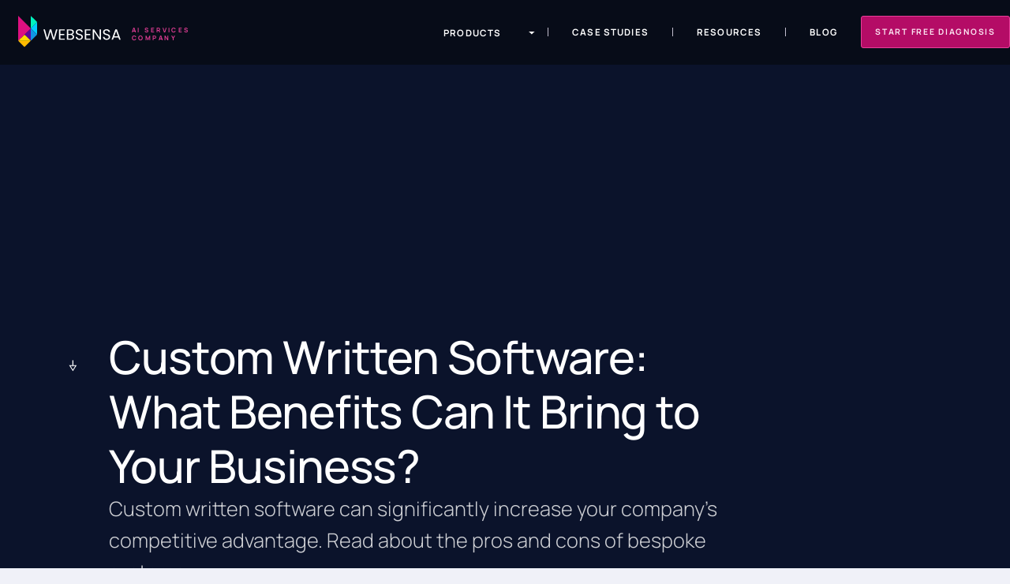

--- FILE ---
content_type: text/html
request_url: https://www.websensa.com/blog/custom-written-software-benefits
body_size: 18001
content:
<!DOCTYPE html><!-- Last Published: Wed Jan 21 2026 14:59:57 GMT+0000 (Coordinated Universal Time) --><html data-wf-domain="www.websensa.com" data-wf-page="65b254641cf0ffce7d8d4db2" data-wf-site="64301eec7cbcbb784dbe2ba3" lang="en" data-wf-collection="65b254641cf0ffce7d8d4cd1" data-wf-item-slug="custom-written-software-benefits"><head><meta charset="utf-8"/><title>Custom Written Software: What Benefits Can It Bring to Your Business?</title><link rel="alternate" hrefLang="x-default" href="https://www.websensa.com/blog/custom-written-software-benefits"/><link rel="alternate" hrefLang="en" href="https://www.websensa.com/blog/custom-written-software-benefits"/><link rel="alternate" hrefLang="pl" href="https://www.websensa.com/pl/blog/software-szyty-na-miare-cechy"/><meta content="Custom written software can significantly increase your company&#x27;s competitive advantage. Read about the pros and cons of bespoke systems." name="description"/><meta content="Custom Written Software: What Benefits Can It Bring to Your Business?" property="og:title"/><meta content="Custom written software can significantly increase your company&#x27;s competitive advantage. Read about the pros and cons of bespoke systems." property="og:description"/><meta content="https://cdn.prod.website-files.com/64301eec7cbcbbce52be2bbb/657b2e393e8ebf4a6a1f5b97_grafika-duza-custom%20software2-kopia.webp" property="og:image"/><meta content="Custom Written Software: What Benefits Can It Bring to Your Business?" property="twitter:title"/><meta content="Custom written software can significantly increase your company&#x27;s competitive advantage. Read about the pros and cons of bespoke systems." property="twitter:description"/><meta content="https://cdn.prod.website-files.com/64301eec7cbcbbce52be2bbb/657b2e393e8ebf4a6a1f5b97_grafika-duza-custom%20software2-kopia.webp" property="twitter:image"/><meta property="og:type" content="website"/><meta content="summary_large_image" name="twitter:card"/><meta content="width=device-width, initial-scale=1" name="viewport"/><meta content="Rc5mQkcX6S0DSNCJ1tFieGmqWhzLDXgB4prAA3U2DoA" name="google-site-verification"/><link href="https://cdn.prod.website-files.com/64301eec7cbcbb784dbe2ba3/css/websensa-3.webflow.shared.d4edf9a9d.min.css" rel="stylesheet" type="text/css" integrity="sha384-1O35qdnWGc9nBN8ba3cDNi76UgahdjUnG8C3AlMgBDGGO2IdIvwz2KR3uwOEu9H5" crossorigin="anonymous"/><link href="https://fonts.googleapis.com" rel="preconnect"/><link href="https://fonts.gstatic.com" rel="preconnect" crossorigin="anonymous"/><script src="https://ajax.googleapis.com/ajax/libs/webfont/1.6.26/webfont.js" type="text/javascript"></script><script type="text/javascript">WebFont.load({  google: {    families: ["PT Sans:400,400italic,700,700italic"]  }});</script><script type="text/javascript">!function(o,c){var n=c.documentElement,t=" w-mod-";n.className+=t+"js",("ontouchstart"in o||o.DocumentTouch&&c instanceof DocumentTouch)&&(n.className+=t+"touch")}(window,document);</script><link href="https://cdn.prod.website-files.com/64301eec7cbcbb784dbe2ba3/660674c113a4639de09097ec_favicon-WB.png" rel="shortcut icon" type="image/x-icon"/><link href="https://cdn.prod.website-files.com/64301eec7cbcbb784dbe2ba3/6606750d2b7b1cfd3c8632ed_webclip-WB.png" rel="apple-touch-icon"/><link href="https://www.websensa.com/blog/custom-written-software-benefits" rel="canonical"/><!-- Google Tag Manager -->
<script>(function(w,d,s,l,i){w[l]=w[l]||[];w[l].push({'gtm.start':
new Date().getTime(),event:'gtm.js'});var f=d.getElementsByTagName(s)[0],
j=d.createElement(s),dl=l!='dataLayer'?'&l='+l:'';j.async=true;j.src=
'https://www.googletagmanager.com/gtm.js?id='+i+dl;f.parentNode.insertBefore(j,f);
})(window,document,'script','dataLayer','GTM-KL4ZB9J');</script>
<!-- End Google Tag Manager -->

<!-- Start of HubSpot Embed Code -->
<script type="text/javascript" id="hs-script-loader" async defer src="//js-eu1.hs-scripts.com/146607363.js"></script>
<!-- End of HubSpot Embed Code -->

<link
  rel="stylesheet"
  href="https://cdn.jsdelivr.net/npm/swiper@11/swiper-bundle.min.css"
/>
<!-- Finsweet Cookie Consent -->
<script async src="https://cdn.jsdelivr.net/npm/@finsweet/cookie-consent@1/fs-cc.js" fs-cc-mode="opt-in"></script>
<style>
  .swiper-pagination-custom .swiper-pagination-bullet {
    background:  #C1BECE;
  }
  .swiper-pagination-custom .swiper-pagination-bullet-active {
  	background: #B40C66;
  }
</style>

<meta name="google-site-verification" content="Rc5mQkcX6S0DSNCJ1tFieGmqWhzLDXgB4prAA3U2DoA" />
<script type="text/javascript">window.__WEBFLOW_CURRENCY_SETTINGS = {"currencyCode":"USD","symbol":"$","decimal":".","fractionDigits":2,"group":",","template":"{{wf {\"path\":\"symbol\",\"type\":\"PlainText\"} }} {{wf {\"path\":\"amount\",\"type\":\"CommercePrice\"} }} {{wf {\"path\":\"currencyCode\",\"type\":\"PlainText\"} }}","hideDecimalForWholeNumbers":false};</script></head><body><div class="cookie-consent"><div fs-cc="banner" class="fs-cc-banner_component-2"><div class="fs-cc-banner_container"><div class="fs-cc-banner_text-2">By clicking <strong>“Accept”,</strong> you consent to cookies being stored on your device to improve navigation, analyse usage, and support our marketing. See our <a href="https://websensa.com/info/privacy-policy" class="fs-cc-banner_text-link-2">Privacy Policy</a> for more details.</div><div class="fs-cc-banner_buttons-wrapper"><a fs-cc="open-preferences" href="#" class="fs-cc-banner_text-link-2">Preferences</a><a fs-cc="allow" href="#" class="fs-cc-banner_button-2 w-button">Accept</a></div></div><div fs-cc="interaction" class="fs-cc-banner_trigger"></div></div><div fs-cc="manager" class="fs-cc-manager_component-2"><div fs-cc="interaction" class="fs-cc-manager_trigger"></div></div><div fs-cc-scroll="disable" fs-cc="preferences" class="fs-cc-prefs_component-2 w-form"><form id="cookie-preferences" name="wf-form-Cookie-Preferences" data-name="Cookie Preferences" method="get" class="fs-cc-prefs_form" data-wf-page-id="65b254641cf0ffce7d8d4db2" data-wf-element-id="d2e92d92-de82-e1df-663f-77a67c05567b"><div class="fs-cc-prefs_content"><div class="fs-cc-prefs_space-small"><div class="fs-cc-prefs_title-2">Privacy Preference Center</div></div><div class="fs-cc-prefs_space-small"><div class="fs-cc-prefs_text-2">Websites may store data in your browser essential for functionality and personalising content. You can opt out of non-essential storage, though it may impact your experience.</div></div><div class="fs-cc-prefs_space-small"><div class="fs-cc-prefs_title-2 subtitle">Manage Consent Preferences by Category</div></div><div class="fs-cc-prefs_option"><div class="fs-cc-prefs_toggle-wrapper"><div class="fs-cc-prefs_label-2">Essential</div><div class="fs-cc-prefs_text-2"><strong>Always Active</strong></div></div><div class="fs-cc-prefs_text-2">These items are required to enable basic website functionality.</div></div><div class="fs-cc-prefs_option"><div class="fs-cc-prefs_toggle-wrapper"><div class="fs-cc-prefs_label-2">Marketing</div><label class="w-checkbox fs-cc-prefs_checkbox-field"><input type="checkbox" id="Marketing" name="Marketing" data-name="Marketing" fs-cc-checkbox="marketing" class="w-checkbox-input fs-cc-prefs_checkbox" checked=""/><span for="Marketing" class="fs-cc-prefs_checkbox-label w-form-label">Essential</span><div class="fs-cc-prefs_toggle"></div></label></div><div class="fs-cc-prefs_text-2">These items deliver ads more relevant to your interests, limit ad frequency, and measure campaign effectiveness. They&#x27;re typically placed with the website operator&#x27;s permission.</div></div><div class="fs-cc-prefs_option"><div class="fs-cc-prefs_toggle-wrapper"><div class="fs-cc-prefs_label-2">Personalisation</div><label class="w-checkbox fs-cc-prefs_checkbox-field"><input type="checkbox" id="personalization" name="Personalisation" data-name="Personalisation" fs-cc-checkbox="personalization" class="w-checkbox-input fs-cc-prefs_checkbox" checked=""/><span for="Personalisation" class="fs-cc-prefs_checkbox-label w-form-label">Essential</span><div class="fs-cc-prefs_toggle"></div></label></div><div class="fs-cc-prefs_text-2">These items enable the website to remember your choices (like username, language, region) and provide personalised features, such as local weather updates or traffic news.</div></div><div class="fs-cc-prefs_option"><div class="fs-cc-prefs_toggle-wrapper"><div class="fs-cc-prefs_label-2">Analytics</div><label class="w-checkbox fs-cc-prefs_checkbox-field"><input type="checkbox" id="Analytics" name="Analytics" data-name="Analytics" fs-cc-checkbox="analytics" class="w-checkbox-input fs-cc-prefs_checkbox" checked=""/><span for="Analytics" class="fs-cc-prefs_checkbox-label w-form-label">Essential</span><div class="fs-cc-prefs_toggle"></div></label></div><div class="fs-cc-prefs_text-2">These items help the website operator understand site performance, visitor interactions, and potential technical issues. Typically, they do not collect information that identifies a visitor.</div></div><div class="fs-cc-prefs_buttons-wrapper"><a fs-cc="submit" href="#" class="fs-cc-prefs_button-2 w-button">Confirm my preferences</a></div><input type="submit" data-wait="Please wait..." class="fs-cc-prefs_submit-hide w-button" value="Submit"/><div class="w-embed"><style>
/* smooth scrolling on iOS devices */
.fs-cc-prefs_content{-webkit-overflow-scrolling: touch}
</style></div></div></form><div class="w-form-done"></div><div class="w-form-fail"></div><div fs-cc="close" class="fs-cc-prefs_overlay"></div><div fs-cc="interaction" class="fs-cc-prefs_trigger"></div></div></div><div id="webpage" class="page-wrapper"><div data-animation="default" data-collapse="medium" data-duration="0" data-easing="ease" data-easing2="ease" role="banner" class="nav-modern w-nav"><div class="nav-baner"><div class="baner-text">Odkryj przyszłość AI: Zapisz się na bezpłatny webinar o praktycznych wdrożeniach architektury wieloagentowej</div><a href="https://www.websensa.com/pl/materialy/webinar-rag" class="baner-link">Zapisz się</a></div><div class="nav-modern-grid wbs"><a href="/?r=0" class="brand-1 w-nav-brand"><img src="https://cdn.prod.website-files.com/64301eec7cbcbb784dbe2ba3/659a90872e9e7c315da575c1_podstawowe_bia%C5%82y_napis.svg" loading="lazy" alt="WEBSENSA logo" class="logo-image-default"/><div class="brand-logo-block"><p class="brand-slogan">AI services company</p></div></a><div id="w-node-_92b8f37d-7a53-2559-c881-10f17a595534-7a59552d" class="nav-modern-links wbs"><div id="w-node-_92b8f37d-7a53-2559-c881-10f17a595535-7a59552d" class="nav-modern-links-block-1 wbs"><div data-delay="0" data-hover="true" class="dropdown-link navi w-dropdown"><div class="dropdown-toggle navi w-dropdown-toggle"><p class="nav-link-text">Products</p><img loading="lazy" src="https://cdn.prod.website-files.com/64301eec7cbcbb784dbe2ba3/64301eec7cbcbb66a4be2c96_arrow-drop-down-fill0-wght400-grad0-opsz48.svg" alt="down arrow" class="nav-icon-down"/></div><nav class="dropdown-list w-dropdown-list"><div class="nav-dropdown-padding products"><div class="navi-grid"><h3 class="heading-navi">Our Products</h3><h3 class="heading-navi">Industries</h3><div class="w-layout-grid menu-links-grid-1 products"><div class="collection-list-navi products w-dyn-list"><div role="list" class="collection-list-3 w-dyn-items"><div role="listitem" class="w-dyn-item"><a href="/products/voicebot" class="menu-link-1 product w-inline-block"><div id="w-node-_92b8f37d-7a53-2559-c881-10f17a595547-7a59552d" class="menu-link-1-content products"><p class="menu-link-1-name">Voicebot AI</p><p class="menu-link-1-description">Intelligent voice assistant that schedules appointments, conducts conversations, and automates customer service 24/7</p></div></a></div><div role="listitem" class="w-dyn-item"><a href="/products/knowledge-chat" class="menu-link-1 product w-inline-block"><div id="w-node-_92b8f37d-7a53-2559-c881-10f17a595547-7a59552d" class="menu-link-1-content products"><p class="menu-link-1-name">Knowledge Chat</p><p class="menu-link-1-description">A chat tool that transforms company documents into an easily searchable, interactive knowledge base</p></div></a></div><div role="listitem" class="w-dyn-item"><a href="/products/ai-workshops" class="menu-link-1 product w-inline-block"><div id="w-node-_92b8f37d-7a53-2559-c881-10f17a595547-7a59552d" class="menu-link-1-content products"><p class="menu-link-1-name">AI Workshops</p><p class="menu-link-1-description">A comprehensive training to equip your company with strategic AI skills of the future</p></div></a></div><div role="listitem" class="w-dyn-item"><a href="/products/enterprise-ai" class="menu-link-1 product w-inline-block"><div id="w-node-_92b8f37d-7a53-2559-c881-10f17a595547-7a59552d" class="menu-link-1-content products"><p class="menu-link-1-name">Enterprise AI</p><p class="menu-link-1-description">An ultimate platform for growing organisations offering access to advanced AI tools, popular LLMs and tailored models</p></div></a></div><div role="listitem" class="w-dyn-item"><a href="/products/pronote-research" class="menu-link-1 product w-inline-block"><div id="w-node-_92b8f37d-7a53-2559-c881-10f17a595547-7a59552d" class="menu-link-1-content products"><p class="menu-link-1-name">proNote Research</p><p class="menu-link-1-description">AI-powered tool that turns research recordings into comprehensive analysis reports</p></div></a></div><div role="listitem" class="w-dyn-item"><a href="/products/chathub" class="menu-link-1 product w-inline-block"><div id="w-node-_92b8f37d-7a53-2559-c881-10f17a595547-7a59552d" class="menu-link-1-content products"><p class="menu-link-1-name">ChatHub</p><p class="menu-link-1-description">A platform for companies of all sizes offering affordable access to AI models like ChatGPT, Claude, and Gemini</p></div></a></div></div></div></div><div class="w-layout-grid menu-links-grid-1 industries"><div class="collection-list-navi industries w-dyn-list"><div role="list" class="collection-list-3 industries w-dyn-items"><div role="listitem" class="w-dyn-item"><a href="/industries/manufacturing-utilities" class="menu-link-1 product industry w-inline-block"><div id="w-node-_92b8f37d-7a53-2559-c881-10f17a595553-7a59552d" class="menu-link-1-content"><p class="menu-link-1-name">Manufacturing &amp; Utilities</p><p class="menu-link-1-description">Find out how operators reduce downtime and improve safety by turning manuals into instant answers.</p></div></a></div><div role="listitem" class="w-dyn-item"><a href="/industries/banks-financial-institutions" class="menu-link-1 product industry w-inline-block"><div id="w-node-_92b8f37d-7a53-2559-c881-10f17a595553-7a59552d" class="menu-link-1-content"><p class="menu-link-1-name">Banks &amp; Financial Institutions</p><p class="menu-link-1-description">Explore how financial leaders ensure compliance and smarter client decisions with secure AI access.</p></div></a></div><div role="listitem" class="w-dyn-item"><a href="/industries/law-legal-services" class="menu-link-1 product industry w-inline-block"><div id="w-node-_92b8f37d-7a53-2559-c881-10f17a595553-7a59552d" class="menu-link-1-content"><p class="menu-link-1-name">Law &amp; Legal Services</p><p class="menu-link-1-description">See how legal teams accelerate reviews and compliance by accessing contracts and regulations instantly.</p></div></a></div></div></div></div><a id="w-node-_92b8f37d-7a53-2559-c881-10f17a595559-7a59552d" href="/products" class="button-modern is-white short w-inline-block"><img loading="lazy" src="https://cdn.prod.website-files.com/64301eec7cbcbb784dbe2ba3/65b7a4916a5f75dee3b43495_strzalka-linia-w%20prawo.svg" alt="arrow pointing right" class="button-modern-icon"/><p class="button-modern-name">See all products</p><div class="button-modern-line is-dark"></div><img src="https://cdn.prod.website-files.com/64301eec7cbcbb784dbe2ba3/65b7a51885e7993c1b0924c9_strzalka-w%20prawo.svg" loading="lazy" alt="arrow pointing right" class="button-icon"/></a><a href="/industries" class="button-modern is-white w-inline-block"><img src="https://cdn.prod.website-files.com/64301eec7cbcbb784dbe2ba3/65b7a4916a5f75dee3b43495_strzalka-linia-w%20prawo.svg" loading="lazy" alt="arrow pointing right" class="button-modern-icon"/><p class="button-modern-name">See all industries</p><div class="button-modern-line is-dark"></div><img src="https://cdn.prod.website-files.com/64301eec7cbcbb784dbe2ba3/65b7a51885e7993c1b0924c9_strzalka-w%20prawo.svg" loading="lazy" alt="arrow pointing right" class="button-icon"/></a></div></div></nav></div></div><div id="w-node-_92b8f37d-7a53-2559-c881-10f17a595561-7a59552d" class="nav-modern-links-block-2 wbs"><nav role="navigation" class="navbar-1-links wbs w-nav-menu"><a href="/products" class="nav-link-text products w-nav-link">Products</a><div class="nav-line"></div><a href="/case-studies" class="nav-link-text w-nav-link">Case Studies</a><div class="nav-line"></div><a href="/resources" class="nav-link-text w-nav-link">Resources</a><div class="nav-line"></div><a href="/blog" class="nav-link-text w-nav-link">Blog</a><a data-w-id="354ce9a3-4fc9-d308-ac97-e434fca68df7" href="/free-diagnosis" class="classic-button margin-left-0 w-inline-block"><div class="button-text">Start free diagnosis</div><div class="button-bg"></div></a></nav></div><div id="w-node-_92b8f37d-7a53-2559-c881-10f17a595573-7a59552d" class="menu-button w-nav-button"><img src="https://cdn.prod.website-files.com/64301eec7cbcbb784dbe2ba3/66068b53b6ed6464b656339b_menu-hamburger.svg" loading="lazy" alt="hamburger button symbolising the drop-down menu" class="nav-modern-button-icon"/></div></div></div></div><div class="fullscreen-menu"><div class="fullscreen-inner"><div class="fullscreen-menu-column-1"><div class="fullscreen-main-links"><a href="/old-pages/old-home" class="fullscreen-menu-link">Home</a><a href="/products" class="fullscreen-menu-link">Products</a><a href="/industries" class="fullscreen-menu-link">Industries</a><a href="/old-pages/innovations" class="fullscreen-menu-link">Innovations</a><a href="/case-studies" class="fullscreen-menu-link">Case studies</a><div class="menu-links-divider"></div><a href="/about-us" class="fullscreen-menu-link is-smaller">About us</a><a href="/career" class="fullscreen-menu-link is-smaller">Career</a><a href="/blog" class="fullscreen-menu-link is-smaller">Blog</a><div class="menu-links-divider"></div><a href="/contact" class="fullscreen-menu-link">Contact</a></div></div><div class="fullscreen-menu-column-2"><div class="menu-socials w-dyn-list"><div role="list" class="menu-socials-list w-dyn-items"><div role="listitem" class="menu-social-item w-dyn-item"><a aria-label="Social Button" data-w-id="4bb60f7a-f6f5-9097-4b2e-74189a57db98" href="/socials/youtube" class="social-1-link-block w-inline-block"><img src="https://cdn.prod.website-files.com/64301eec7cbcbbce52be2bbb/66951540e41131af0c70ed10_You%20Tube%20-%20white.svg" loading="lazy" alt="YouTube" class="social-icon"/><div class="social-link-circle is-2nd"></div></a></div><div role="listitem" class="menu-social-item w-dyn-item"><a aria-label="Social Button" data-w-id="4bb60f7a-f6f5-9097-4b2e-74189a57db98" href="/socials/clutch" class="social-1-link-block w-inline-block"><img src="https://cdn.prod.website-files.com/64301eec7cbcbbce52be2bbb/66951552b7b7313dd59ab3f5_Clutch%20-%20white.svg" loading="lazy" alt="Clutch" class="social-icon"/><div class="social-link-circle is-2nd"></div></a></div><div role="listitem" class="menu-social-item w-dyn-item"><a aria-label="Social Button" data-w-id="4bb60f7a-f6f5-9097-4b2e-74189a57db98" href="/socials/instagram" class="social-1-link-block w-inline-block"><img src="https://cdn.prod.website-files.com/64301eec7cbcbbce52be2bbb/6695156d21affb06adce38e8_Instagram%20-%20white.svg" loading="lazy" alt="Instagram" class="social-icon"/><div class="social-link-circle is-2nd"></div></a></div><div role="listitem" class="menu-social-item w-dyn-item"><a aria-label="Social Button" data-w-id="4bb60f7a-f6f5-9097-4b2e-74189a57db98" href="/socials/facebook" class="social-1-link-block w-inline-block"><img src="https://cdn.prod.website-files.com/64301eec7cbcbbce52be2bbb/6695157fb5c04d98f704160b_Facebook%20-%20white.svg" loading="lazy" alt="Facebook" class="social-icon"/><div class="social-link-circle is-2nd"></div></a></div><div role="listitem" class="menu-social-item w-dyn-item"><a aria-label="Social Button" data-w-id="4bb60f7a-f6f5-9097-4b2e-74189a57db98" href="/socials/linkedin" class="social-1-link-block w-inline-block"><img src="https://cdn.prod.website-files.com/64301eec7cbcbbce52be2bbb/66951592785e92e5991ad142_Linkedin%20-%20white.svg" loading="lazy" alt="LinkedIn" class="social-icon"/><div class="social-link-circle is-2nd"></div></a></div></div></div></div><div class="fullscreen-menu-column-3"><div class="fullscreen-image-column"><div class="menu-image-links"><div class="menu-image-links-list"><a href="/contact" class="menu-image-link-static w-inline-block"><div class="menu-image-link-grid-static"><p id="w-node-_1065f794-f576-b229-d6fb-30ba6eecbdfe-8647d2f8" class="menu-image-link-name">Let&#x27;s talk about your project</p><div href="#scroll" id="w-node-e927c66f-73d0-d641-10a1-5f2e97b8a70f-8647d2f8" data-w-id="e927c66f-73d0-d641-10a1-5f2e97b8a70f" class="main-circle-button in-menu"><div class="circle-button-content"><p class="circle-button-text-1">Discover</p></div><img src="https://cdn.prod.website-files.com/64301eec7cbcbb784dbe2ba3/64301eec7cbcbb462bbe2cac_line-end-arrow-fill0-wght400-grad0-opsz48%20(1).svg" loading="lazy" alt="" class="circle-button-icon-1"/><div class="circle-button-border-1"></div></div></div><div class="menu-image-link-color"></div><div class="menu-image-link-bg"><div class="parallax-animation"><img loading="lazy" sizes="100vw" srcset="https://cdn.prod.website-files.com/64301eec7cbcbb784dbe2ba3/64301eec7cbcbb47d1be2db5_sprint-hero-header-wrap-p-500.jpg 500w, https://cdn.prod.website-files.com/64301eec7cbcbb784dbe2ba3/64301eec7cbcbb47d1be2db5_sprint-hero-header-wrap-p-800.jpg 800w, https://cdn.prod.website-files.com/64301eec7cbcbb784dbe2ba3/64301eec7cbcbb47d1be2db5_sprint-hero-header-wrap-p-1080.jpg 1080w, https://cdn.prod.website-files.com/64301eec7cbcbb784dbe2ba3/64301eec7cbcbb47d1be2db5_sprint-hero-header-wrap-p-1600.jpg 1600w, https://cdn.prod.website-files.com/64301eec7cbcbb784dbe2ba3/64301eec7cbcbb47d1be2db5_sprint-hero-header-wrap.webp 2880w" src="https://cdn.prod.website-files.com/64301eec7cbcbb784dbe2ba3/64301eec7cbcbb47d1be2db5_sprint-hero-header-wrap.webp" alt="Sprint - Ultimate UI kit website Webflow template" class="cover-image is-parallax"/></div></div></a></div></div><p class="fullscreen-menu-text-1 with-margin-top">Our latest products &amp; services</p><div class="menu-image-links w-dyn-list"><div role="list" class="menu-image-links-list w-dyn-items"><div role="listitem" class="menu-image-link w-dyn-item"><a href="/products/voicebot" class="menu-image-link-grid w-inline-block"><p id="w-node-fc650f2a-19cf-0ddf-afcd-8840dd9257b4-8647d2f8" class="menu-image-link-name">Voicebot AI</p><div href="#scroll" id="w-node-a56a528a-5fa0-1a22-906b-d01bab71d760-8647d2f8" data-w-id="a56a528a-5fa0-1a22-906b-d01bab71d760" class="main-circle-button in-menu"><div class="circle-button-content"><p class="circle-button-text-1">Discover</p></div><img src="https://cdn.prod.website-files.com/64301eec7cbcbb784dbe2ba3/64301eec7cbcbb462bbe2cac_line-end-arrow-fill0-wght400-grad0-opsz48%20(1).svg" loading="lazy" alt="" class="circle-button-icon-1"/><div class="circle-button-border-1"></div></div><p id="w-node-_7b14c917-c252-1a21-3b73-d7f3440901cb-8647d2f8" class="menu-image-link-text">Layout</p></a><div class="menu-image-link-color"></div><div class="menu-image-link-bg"><div class="parallax-animation"><img loading="lazy" alt="Voicebot AI" src="https://cdn.prod.website-files.com/64301eec7cbcbbce52be2bbb/6935b94618820fc925bac59b_voicebot-grafika.webp" sizes="100vw" srcset="https://cdn.prod.website-files.com/64301eec7cbcbbce52be2bbb/6935b94618820fc925bac59b_voicebot-grafika-p-500.webp 500w, https://cdn.prod.website-files.com/64301eec7cbcbbce52be2bbb/6935b94618820fc925bac59b_voicebot-grafika-p-800.webp 800w, https://cdn.prod.website-files.com/64301eec7cbcbbce52be2bbb/6935b94618820fc925bac59b_voicebot-grafika-p-1080.webp 1080w, https://cdn.prod.website-files.com/64301eec7cbcbbce52be2bbb/6935b94618820fc925bac59b_voicebot-grafika-p-1600.webp 1600w, https://cdn.prod.website-files.com/64301eec7cbcbbce52be2bbb/6935b94618820fc925bac59b_voicebot-grafika.webp 1920w" class="cover-image is-parallax"/></div></div></div><div role="listitem" class="menu-image-link w-dyn-item"><a href="/products/knowledge-chat-service-providers" class="menu-image-link-grid w-inline-block"><p id="w-node-fc650f2a-19cf-0ddf-afcd-8840dd9257b4-8647d2f8" class="menu-image-link-name">Knowledge Chat for Service Providers</p><div href="#scroll" id="w-node-a56a528a-5fa0-1a22-906b-d01bab71d760-8647d2f8" data-w-id="a56a528a-5fa0-1a22-906b-d01bab71d760" class="main-circle-button in-menu"><div class="circle-button-content"><p class="circle-button-text-1">Discover</p></div><img src="https://cdn.prod.website-files.com/64301eec7cbcbb784dbe2ba3/64301eec7cbcbb462bbe2cac_line-end-arrow-fill0-wght400-grad0-opsz48%20(1).svg" loading="lazy" alt="" class="circle-button-icon-1"/><div class="circle-button-border-1"></div></div><p id="w-node-_7b14c917-c252-1a21-3b73-d7f3440901cb-8647d2f8" class="menu-image-link-text">Layout</p></a><div class="menu-image-link-color"></div><div class="menu-image-link-bg"><div class="parallax-animation"><img loading="lazy" alt="Knowledge Chat for Service Providers" src="https://cdn.prod.website-files.com/64301eec7cbcbbce52be2bbb/69177938141c8a313ff0e518_DocMachina.webp" sizes="100vw" srcset="https://cdn.prod.website-files.com/64301eec7cbcbbce52be2bbb/69177938141c8a313ff0e518_DocMachina-p-500.webp 500w, https://cdn.prod.website-files.com/64301eec7cbcbbce52be2bbb/69177938141c8a313ff0e518_DocMachina-p-800.webp 800w, https://cdn.prod.website-files.com/64301eec7cbcbbce52be2bbb/69177938141c8a313ff0e518_DocMachina-p-1080.webp 1080w, https://cdn.prod.website-files.com/64301eec7cbcbbce52be2bbb/69177938141c8a313ff0e518_DocMachina-p-1600.webp 1600w, https://cdn.prod.website-files.com/64301eec7cbcbbce52be2bbb/69177938141c8a313ff0e518_DocMachina.webp 1920w" class="cover-image is-parallax"/></div></div></div><div role="listitem" class="menu-image-link w-dyn-item"><a href="/products/knowledge-chat-manufacturing" class="menu-image-link-grid w-inline-block"><p id="w-node-fc650f2a-19cf-0ddf-afcd-8840dd9257b4-8647d2f8" class="menu-image-link-name">Knowledge Chat for Manufacturing Companies</p><div href="#scroll" id="w-node-a56a528a-5fa0-1a22-906b-d01bab71d760-8647d2f8" data-w-id="a56a528a-5fa0-1a22-906b-d01bab71d760" class="main-circle-button in-menu"><div class="circle-button-content"><p class="circle-button-text-1">Discover</p></div><img src="https://cdn.prod.website-files.com/64301eec7cbcbb784dbe2ba3/64301eec7cbcbb462bbe2cac_line-end-arrow-fill0-wght400-grad0-opsz48%20(1).svg" loading="lazy" alt="" class="circle-button-icon-1"/><div class="circle-button-border-1"></div></div><p id="w-node-_7b14c917-c252-1a21-3b73-d7f3440901cb-8647d2f8" class="menu-image-link-text">Layout</p></a><div class="menu-image-link-color"></div><div class="menu-image-link-bg"><div class="parallax-animation"><img loading="lazy" alt="Knowledge Chat for Manufacturing Companies" src="https://cdn.prod.website-files.com/64301eec7cbcbbce52be2bbb/69173526db684e98ecc28a19_docmachina_2.webp" sizes="100vw" srcset="https://cdn.prod.website-files.com/64301eec7cbcbbce52be2bbb/69173526db684e98ecc28a19_docmachina_2-p-500.webp 500w, https://cdn.prod.website-files.com/64301eec7cbcbbce52be2bbb/69173526db684e98ecc28a19_docmachina_2-p-800.webp 800w, https://cdn.prod.website-files.com/64301eec7cbcbbce52be2bbb/69173526db684e98ecc28a19_docmachina_2-p-1080.webp 1080w, https://cdn.prod.website-files.com/64301eec7cbcbbce52be2bbb/69173526db684e98ecc28a19_docmachina_2-p-1600.webp 1600w, https://cdn.prod.website-files.com/64301eec7cbcbbce52be2bbb/69173526db684e98ecc28a19_docmachina_2.webp 1920w" class="cover-image is-parallax"/></div></div></div><div role="listitem" class="menu-image-link w-dyn-item"><a href="/products/pronote-research" class="menu-image-link-grid w-inline-block"><p id="w-node-fc650f2a-19cf-0ddf-afcd-8840dd9257b4-8647d2f8" class="menu-image-link-name">proNote Research</p><div href="#scroll" id="w-node-a56a528a-5fa0-1a22-906b-d01bab71d760-8647d2f8" data-w-id="a56a528a-5fa0-1a22-906b-d01bab71d760" class="main-circle-button in-menu"><div class="circle-button-content"><p class="circle-button-text-1">Discover</p></div><img src="https://cdn.prod.website-files.com/64301eec7cbcbb784dbe2ba3/64301eec7cbcbb462bbe2cac_line-end-arrow-fill0-wght400-grad0-opsz48%20(1).svg" loading="lazy" alt="" class="circle-button-icon-1"/><div class="circle-button-border-1"></div></div><p id="w-node-_7b14c917-c252-1a21-3b73-d7f3440901cb-8647d2f8" class="menu-image-link-text">Layout</p></a><div class="menu-image-link-color"></div><div class="menu-image-link-bg"><div class="parallax-animation"><img loading="lazy" alt="proNote Research" src="https://cdn.prod.website-files.com/64301eec7cbcbbce52be2bbb/682f42ac79272555d314e582_pronote%20badacze-grafika%202%20copy.webp" sizes="100vw" srcset="https://cdn.prod.website-files.com/64301eec7cbcbbce52be2bbb/682f42ac79272555d314e582_pronote%20badacze-grafika%202%20copy-p-500.webp 500w, https://cdn.prod.website-files.com/64301eec7cbcbbce52be2bbb/682f42ac79272555d314e582_pronote%20badacze-grafika%202%20copy-p-800.webp 800w, https://cdn.prod.website-files.com/64301eec7cbcbbce52be2bbb/682f42ac79272555d314e582_pronote%20badacze-grafika%202%20copy-p-1080.webp 1080w, https://cdn.prod.website-files.com/64301eec7cbcbbce52be2bbb/682f42ac79272555d314e582_pronote%20badacze-grafika%202%20copy-p-1600.webp 1600w, https://cdn.prod.website-files.com/64301eec7cbcbbce52be2bbb/682f42ac79272555d314e582_pronote%20badacze-grafika%202%20copy.webp 1920w" class="cover-image is-parallax"/></div></div></div><div role="listitem" class="menu-image-link w-dyn-item"><a href="/products/ai-workshops" class="menu-image-link-grid w-inline-block"><p id="w-node-fc650f2a-19cf-0ddf-afcd-8840dd9257b4-8647d2f8" class="menu-image-link-name">AI Workshops</p><div href="#scroll" id="w-node-a56a528a-5fa0-1a22-906b-d01bab71d760-8647d2f8" data-w-id="a56a528a-5fa0-1a22-906b-d01bab71d760" class="main-circle-button in-menu"><div class="circle-button-content"><p class="circle-button-text-1">Discover</p></div><img src="https://cdn.prod.website-files.com/64301eec7cbcbb784dbe2ba3/64301eec7cbcbb462bbe2cac_line-end-arrow-fill0-wght400-grad0-opsz48%20(1).svg" loading="lazy" alt="" class="circle-button-icon-1"/><div class="circle-button-border-1"></div></div><p id="w-node-_7b14c917-c252-1a21-3b73-d7f3440901cb-8647d2f8" class="menu-image-link-text">Layout</p></a><div class="menu-image-link-color"></div><div class="menu-image-link-bg"><div class="parallax-animation"><img loading="lazy" alt="AI Workshops" src="https://cdn.prod.website-files.com/64301eec7cbcbbce52be2bbb/677fc757ed0ce3d84dec7a46_ai%20workshop-grafika.webp" sizes="100vw" srcset="https://cdn.prod.website-files.com/64301eec7cbcbbce52be2bbb/677fc757ed0ce3d84dec7a46_ai%20workshop-grafika-p-500.webp 500w, https://cdn.prod.website-files.com/64301eec7cbcbbce52be2bbb/677fc757ed0ce3d84dec7a46_ai%20workshop-grafika-p-800.webp 800w, https://cdn.prod.website-files.com/64301eec7cbcbbce52be2bbb/677fc757ed0ce3d84dec7a46_ai%20workshop-grafika-p-1080.webp 1080w, https://cdn.prod.website-files.com/64301eec7cbcbbce52be2bbb/677fc757ed0ce3d84dec7a46_ai%20workshop-grafika-p-1600.webp 1600w, https://cdn.prod.website-files.com/64301eec7cbcbbce52be2bbb/677fc757ed0ce3d84dec7a46_ai%20workshop-grafika.webp 1920w" class="cover-image is-parallax"/></div></div></div><div role="listitem" class="menu-image-link w-dyn-item"><a href="/products/enterprise-ai" class="menu-image-link-grid w-inline-block"><p id="w-node-fc650f2a-19cf-0ddf-afcd-8840dd9257b4-8647d2f8" class="menu-image-link-name">Enterprise AI</p><div href="#scroll" id="w-node-a56a528a-5fa0-1a22-906b-d01bab71d760-8647d2f8" data-w-id="a56a528a-5fa0-1a22-906b-d01bab71d760" class="main-circle-button in-menu"><div class="circle-button-content"><p class="circle-button-text-1">Discover</p></div><img src="https://cdn.prod.website-files.com/64301eec7cbcbb784dbe2ba3/64301eec7cbcbb462bbe2cac_line-end-arrow-fill0-wght400-grad0-opsz48%20(1).svg" loading="lazy" alt="" class="circle-button-icon-1"/><div class="circle-button-border-1"></div></div><p id="w-node-_7b14c917-c252-1a21-3b73-d7f3440901cb-8647d2f8" class="menu-image-link-text">Layout</p></a><div class="menu-image-link-color"></div><div class="menu-image-link-bg"><div class="parallax-animation"><img loading="lazy" alt="Enterprise AI" src="https://cdn.prod.website-files.com/64301eec7cbcbbce52be2bbb/674830603d0f4a09438e2940_enterprise-tlo-02.webp" sizes="100vw" srcset="https://cdn.prod.website-files.com/64301eec7cbcbbce52be2bbb/674830603d0f4a09438e2940_enterprise-tlo-02-p-500.webp 500w, https://cdn.prod.website-files.com/64301eec7cbcbbce52be2bbb/674830603d0f4a09438e2940_enterprise-tlo-02-p-800.webp 800w, https://cdn.prod.website-files.com/64301eec7cbcbbce52be2bbb/674830603d0f4a09438e2940_enterprise-tlo-02-p-1080.webp 1080w, https://cdn.prod.website-files.com/64301eec7cbcbbce52be2bbb/674830603d0f4a09438e2940_enterprise-tlo-02-p-1600.webp 1600w, https://cdn.prod.website-files.com/64301eec7cbcbbce52be2bbb/674830603d0f4a09438e2940_enterprise-tlo-02.webp 1921w" class="cover-image is-parallax"/></div></div></div><div role="listitem" class="menu-image-link w-dyn-item"><a href="/products/chathub" class="menu-image-link-grid w-inline-block"><p id="w-node-fc650f2a-19cf-0ddf-afcd-8840dd9257b4-8647d2f8" class="menu-image-link-name">ChatHub</p><div href="#scroll" id="w-node-a56a528a-5fa0-1a22-906b-d01bab71d760-8647d2f8" data-w-id="a56a528a-5fa0-1a22-906b-d01bab71d760" class="main-circle-button in-menu"><div class="circle-button-content"><p class="circle-button-text-1">Discover</p></div><img src="https://cdn.prod.website-files.com/64301eec7cbcbb784dbe2ba3/64301eec7cbcbb462bbe2cac_line-end-arrow-fill0-wght400-grad0-opsz48%20(1).svg" loading="lazy" alt="" class="circle-button-icon-1"/><div class="circle-button-border-1"></div></div><p id="w-node-_7b14c917-c252-1a21-3b73-d7f3440901cb-8647d2f8" class="menu-image-link-text">Layout</p></a><div class="menu-image-link-color"></div><div class="menu-image-link-bg"><div class="parallax-animation"><img loading="lazy" alt="ChatHub" src="https://cdn.prod.website-files.com/64301eec7cbcbbce52be2bbb/6935b95a890ad00fd1eee882_chathub-grafika.webp" sizes="100vw" srcset="https://cdn.prod.website-files.com/64301eec7cbcbbce52be2bbb/6935b95a890ad00fd1eee882_chathub-grafika-p-500.webp 500w, https://cdn.prod.website-files.com/64301eec7cbcbbce52be2bbb/6935b95a890ad00fd1eee882_chathub-grafika-p-800.webp 800w, https://cdn.prod.website-files.com/64301eec7cbcbbce52be2bbb/6935b95a890ad00fd1eee882_chathub-grafika-p-1080.webp 1080w, https://cdn.prod.website-files.com/64301eec7cbcbbce52be2bbb/6935b95a890ad00fd1eee882_chathub-grafika-p-1600.webp 1600w, https://cdn.prod.website-files.com/64301eec7cbcbbce52be2bbb/6935b95a890ad00fd1eee882_chathub-grafika.webp 1920w" class="cover-image is-parallax"/></div></div></div><div role="listitem" class="menu-image-link w-dyn-item"><a href="/products/recommendation-remarketing-platform" class="menu-image-link-grid w-inline-block"><p id="w-node-fc650f2a-19cf-0ddf-afcd-8840dd9257b4-8647d2f8" class="menu-image-link-name">Recommendation &amp; Remarketing Platform</p><div href="#scroll" id="w-node-a56a528a-5fa0-1a22-906b-d01bab71d760-8647d2f8" data-w-id="a56a528a-5fa0-1a22-906b-d01bab71d760" class="main-circle-button in-menu"><div class="circle-button-content"><p class="circle-button-text-1">Discover</p></div><img src="https://cdn.prod.website-files.com/64301eec7cbcbb784dbe2ba3/64301eec7cbcbb462bbe2cac_line-end-arrow-fill0-wght400-grad0-opsz48%20(1).svg" loading="lazy" alt="" class="circle-button-icon-1"/><div class="circle-button-border-1"></div></div><p id="w-node-_7b14c917-c252-1a21-3b73-d7f3440901cb-8647d2f8" class="menu-image-link-text">Layout</p></a><div class="menu-image-link-color"></div><div class="menu-image-link-bg"><div class="parallax-animation"><img loading="lazy" alt="Recommendation &amp; Remarketing Platform" src="https://cdn.prod.website-files.com/64301eec7cbcbbce52be2bbb/6638d03d8c8571c6bc2b32e8_WARRP-tlo%201.webp" sizes="100vw" srcset="https://cdn.prod.website-files.com/64301eec7cbcbbce52be2bbb/6638d03d8c8571c6bc2b32e8_WARRP-tlo%201-p-500.webp 500w, https://cdn.prod.website-files.com/64301eec7cbcbbce52be2bbb/6638d03d8c8571c6bc2b32e8_WARRP-tlo%201-p-800.webp 800w, https://cdn.prod.website-files.com/64301eec7cbcbbce52be2bbb/6638d03d8c8571c6bc2b32e8_WARRP-tlo%201-p-1080.webp 1080w, https://cdn.prod.website-files.com/64301eec7cbcbbce52be2bbb/6638d03d8c8571c6bc2b32e8_WARRP-tlo%201-p-1600.webp 1600w, https://cdn.prod.website-files.com/64301eec7cbcbbce52be2bbb/6638d03d8c8571c6bc2b32e8_WARRP-tlo%201.webp 1920w" class="cover-image is-parallax"/></div></div></div><div role="listitem" class="menu-image-link w-dyn-item"><a href="/products/semantic-search-engine" class="menu-image-link-grid w-inline-block"><p id="w-node-fc650f2a-19cf-0ddf-afcd-8840dd9257b4-8647d2f8" class="menu-image-link-name">Semantic Search Engine</p><div href="#scroll" id="w-node-a56a528a-5fa0-1a22-906b-d01bab71d760-8647d2f8" data-w-id="a56a528a-5fa0-1a22-906b-d01bab71d760" class="main-circle-button in-menu"><div class="circle-button-content"><p class="circle-button-text-1">Discover</p></div><img src="https://cdn.prod.website-files.com/64301eec7cbcbb784dbe2ba3/64301eec7cbcbb462bbe2cac_line-end-arrow-fill0-wght400-grad0-opsz48%20(1).svg" loading="lazy" alt="" class="circle-button-icon-1"/><div class="circle-button-border-1"></div></div><p id="w-node-_7b14c917-c252-1a21-3b73-d7f3440901cb-8647d2f8" class="menu-image-link-text">Layout</p></a><div class="menu-image-link-color"></div><div class="menu-image-link-bg"><div class="parallax-animation"><img loading="lazy" alt="Semantic Search Engine" src="https://cdn.prod.website-files.com/64301eec7cbcbbce52be2bbb/6638d04b1150b7c850ae77df_SSE-tlo%202.webp" sizes="100vw" srcset="https://cdn.prod.website-files.com/64301eec7cbcbbce52be2bbb/6638d04b1150b7c850ae77df_SSE-tlo%202-p-500.webp 500w, https://cdn.prod.website-files.com/64301eec7cbcbbce52be2bbb/6638d04b1150b7c850ae77df_SSE-tlo%202-p-800.webp 800w, https://cdn.prod.website-files.com/64301eec7cbcbbce52be2bbb/6638d04b1150b7c850ae77df_SSE-tlo%202-p-1080.webp 1080w, https://cdn.prod.website-files.com/64301eec7cbcbbce52be2bbb/6638d04b1150b7c850ae77df_SSE-tlo%202-p-1600.webp 1600w, https://cdn.prod.website-files.com/64301eec7cbcbbce52be2bbb/6638d04b1150b7c850ae77df_SSE-tlo%202.webp 1920w" class="cover-image is-parallax"/></div></div></div><div role="listitem" class="menu-image-link w-dyn-item"><a href="/products/knowledge-chat" class="menu-image-link-grid w-inline-block"><p id="w-node-fc650f2a-19cf-0ddf-afcd-8840dd9257b4-8647d2f8" class="menu-image-link-name">Knowledge Chat</p><div href="#scroll" id="w-node-a56a528a-5fa0-1a22-906b-d01bab71d760-8647d2f8" data-w-id="a56a528a-5fa0-1a22-906b-d01bab71d760" class="main-circle-button in-menu"><div class="circle-button-content"><p class="circle-button-text-1">Discover</p></div><img src="https://cdn.prod.website-files.com/64301eec7cbcbb784dbe2ba3/64301eec7cbcbb462bbe2cac_line-end-arrow-fill0-wght400-grad0-opsz48%20(1).svg" loading="lazy" alt="" class="circle-button-icon-1"/><div class="circle-button-border-1"></div></div><p id="w-node-_7b14c917-c252-1a21-3b73-d7f3440901cb-8647d2f8" class="menu-image-link-text">Layout</p></a><div class="menu-image-link-color"></div><div class="menu-image-link-bg"><div class="parallax-animation"><img loading="lazy" alt="Knowledge Chat" src="https://cdn.prod.website-files.com/64301eec7cbcbbce52be2bbb/67516df1cf750a7d7d0fc461_knowledge%20chat-grafika%20nowa.webp" sizes="100vw" srcset="https://cdn.prod.website-files.com/64301eec7cbcbbce52be2bbb/67516df1cf750a7d7d0fc461_knowledge%20chat-grafika%20nowa-p-500.webp 500w, https://cdn.prod.website-files.com/64301eec7cbcbbce52be2bbb/67516df1cf750a7d7d0fc461_knowledge%20chat-grafika%20nowa-p-800.webp 800w, https://cdn.prod.website-files.com/64301eec7cbcbbce52be2bbb/67516df1cf750a7d7d0fc461_knowledge%20chat-grafika%20nowa-p-1080.webp 1080w, https://cdn.prod.website-files.com/64301eec7cbcbbce52be2bbb/67516df1cf750a7d7d0fc461_knowledge%20chat-grafika%20nowa-p-1600.webp 1600w, https://cdn.prod.website-files.com/64301eec7cbcbbce52be2bbb/67516df1cf750a7d7d0fc461_knowledge%20chat-grafika%20nowa.webp 1920w" class="cover-image is-parallax"/></div></div></div><div role="listitem" class="menu-image-link w-dyn-item"><a href="/products/media-indexing-engine" class="menu-image-link-grid w-inline-block"><p id="w-node-fc650f2a-19cf-0ddf-afcd-8840dd9257b4-8647d2f8" class="menu-image-link-name">Media Indexing Engine</p><div href="#scroll" id="w-node-a56a528a-5fa0-1a22-906b-d01bab71d760-8647d2f8" data-w-id="a56a528a-5fa0-1a22-906b-d01bab71d760" class="main-circle-button in-menu"><div class="circle-button-content"><p class="circle-button-text-1">Discover</p></div><img src="https://cdn.prod.website-files.com/64301eec7cbcbb784dbe2ba3/64301eec7cbcbb462bbe2cac_line-end-arrow-fill0-wght400-grad0-opsz48%20(1).svg" loading="lazy" alt="" class="circle-button-icon-1"/><div class="circle-button-border-1"></div></div><p id="w-node-_7b14c917-c252-1a21-3b73-d7f3440901cb-8647d2f8" class="menu-image-link-text">Layout</p></a><div class="menu-image-link-color"></div><div class="menu-image-link-bg"><div class="parallax-animation"><img loading="lazy" alt="Media Indexing Engine" src="https://cdn.prod.website-files.com/64301eec7cbcbbce52be2bbb/677fc70e21d6fa30ce510bc0_MIE-grafika%20nowa.webp" sizes="100vw" srcset="https://cdn.prod.website-files.com/64301eec7cbcbbce52be2bbb/677fc70e21d6fa30ce510bc0_MIE-grafika%20nowa-p-500.webp 500w, https://cdn.prod.website-files.com/64301eec7cbcbbce52be2bbb/677fc70e21d6fa30ce510bc0_MIE-grafika%20nowa-p-800.webp 800w, https://cdn.prod.website-files.com/64301eec7cbcbbce52be2bbb/677fc70e21d6fa30ce510bc0_MIE-grafika%20nowa-p-1080.webp 1080w, https://cdn.prod.website-files.com/64301eec7cbcbbce52be2bbb/677fc70e21d6fa30ce510bc0_MIE-grafika%20nowa-p-1600.webp 1600w, https://cdn.prod.website-files.com/64301eec7cbcbbce52be2bbb/677fc70e21d6fa30ce510bc0_MIE-grafika%20nowa.webp 1920w" class="cover-image is-parallax"/></div></div></div><div role="listitem" class="menu-image-link w-dyn-item"><a href="/products/openrtb-bidders" class="menu-image-link-grid w-inline-block"><p id="w-node-fc650f2a-19cf-0ddf-afcd-8840dd9257b4-8647d2f8" class="menu-image-link-name">OpenRTB Bidders</p><div href="#scroll" id="w-node-a56a528a-5fa0-1a22-906b-d01bab71d760-8647d2f8" data-w-id="a56a528a-5fa0-1a22-906b-d01bab71d760" class="main-circle-button in-menu"><div class="circle-button-content"><p class="circle-button-text-1">Discover</p></div><img src="https://cdn.prod.website-files.com/64301eec7cbcbb784dbe2ba3/64301eec7cbcbb462bbe2cac_line-end-arrow-fill0-wght400-grad0-opsz48%20(1).svg" loading="lazy" alt="" class="circle-button-icon-1"/><div class="circle-button-border-1"></div></div><p id="w-node-_7b14c917-c252-1a21-3b73-d7f3440901cb-8647d2f8" class="menu-image-link-text">Layout</p></a><div class="menu-image-link-color"></div><div class="menu-image-link-bg"><div class="parallax-animation"><img loading="lazy" alt="OpenRTB Bidders" src="https://cdn.prod.website-files.com/64301eec7cbcbbce52be2bbb/6638d0ad01d270aa5b63fe29_RTB-tlo%201.webp" sizes="100vw" srcset="https://cdn.prod.website-files.com/64301eec7cbcbbce52be2bbb/6638d0ad01d270aa5b63fe29_RTB-tlo%201-p-500.webp 500w, https://cdn.prod.website-files.com/64301eec7cbcbbce52be2bbb/6638d0ad01d270aa5b63fe29_RTB-tlo%201-p-800.webp 800w, https://cdn.prod.website-files.com/64301eec7cbcbbce52be2bbb/6638d0ad01d270aa5b63fe29_RTB-tlo%201-p-1080.webp 1080w, https://cdn.prod.website-files.com/64301eec7cbcbbce52be2bbb/6638d0ad01d270aa5b63fe29_RTB-tlo%201-p-1600.webp 1600w, https://cdn.prod.website-files.com/64301eec7cbcbbce52be2bbb/6638d0ad01d270aa5b63fe29_RTB-tlo%201.webp 1920w" class="cover-image is-parallax"/></div></div></div><div role="listitem" class="menu-image-link w-dyn-item"><a href="/products/personal-finance-manager" class="menu-image-link-grid w-inline-block"><p id="w-node-fc650f2a-19cf-0ddf-afcd-8840dd9257b4-8647d2f8" class="menu-image-link-name">Personal Finance Manager</p><div href="#scroll" id="w-node-a56a528a-5fa0-1a22-906b-d01bab71d760-8647d2f8" data-w-id="a56a528a-5fa0-1a22-906b-d01bab71d760" class="main-circle-button in-menu"><div class="circle-button-content"><p class="circle-button-text-1">Discover</p></div><img src="https://cdn.prod.website-files.com/64301eec7cbcbb784dbe2ba3/64301eec7cbcbb462bbe2cac_line-end-arrow-fill0-wght400-grad0-opsz48%20(1).svg" loading="lazy" alt="" class="circle-button-icon-1"/><div class="circle-button-border-1"></div></div><p id="w-node-_7b14c917-c252-1a21-3b73-d7f3440901cb-8647d2f8" class="menu-image-link-text">Layout</p></a><div class="menu-image-link-color"></div><div class="menu-image-link-bg"><div class="parallax-animation"><img loading="lazy" alt="Personal Finance Manager" src="https://cdn.prod.website-files.com/64301eec7cbcbbce52be2bbb/6638d0b902e60f904f718944_PFM-tlo%201.webp" sizes="100vw" srcset="https://cdn.prod.website-files.com/64301eec7cbcbbce52be2bbb/6638d0b902e60f904f718944_PFM-tlo%201-p-500.webp 500w, https://cdn.prod.website-files.com/64301eec7cbcbbce52be2bbb/6638d0b902e60f904f718944_PFM-tlo%201-p-800.webp 800w, https://cdn.prod.website-files.com/64301eec7cbcbbce52be2bbb/6638d0b902e60f904f718944_PFM-tlo%201-p-1080.webp 1080w, https://cdn.prod.website-files.com/64301eec7cbcbbce52be2bbb/6638d0b902e60f904f718944_PFM-tlo%201-p-1600.webp 1600w, https://cdn.prod.website-files.com/64301eec7cbcbbce52be2bbb/6638d0b902e60f904f718944_PFM-tlo%201.webp 1920w" class="cover-image is-parallax"/></div></div></div><div role="listitem" class="menu-image-link w-dyn-item"><a href="/products/recommendation-engine" class="menu-image-link-grid w-inline-block"><p id="w-node-fc650f2a-19cf-0ddf-afcd-8840dd9257b4-8647d2f8" class="menu-image-link-name">Recommendation Engine</p><div href="#scroll" id="w-node-a56a528a-5fa0-1a22-906b-d01bab71d760-8647d2f8" data-w-id="a56a528a-5fa0-1a22-906b-d01bab71d760" class="main-circle-button in-menu"><div class="circle-button-content"><p class="circle-button-text-1">Discover</p></div><img src="https://cdn.prod.website-files.com/64301eec7cbcbb784dbe2ba3/64301eec7cbcbb462bbe2cac_line-end-arrow-fill0-wght400-grad0-opsz48%20(1).svg" loading="lazy" alt="" class="circle-button-icon-1"/><div class="circle-button-border-1"></div></div><p id="w-node-_7b14c917-c252-1a21-3b73-d7f3440901cb-8647d2f8" class="menu-image-link-text">Layout</p></a><div class="menu-image-link-color"></div><div class="menu-image-link-bg"><div class="parallax-animation"><img loading="lazy" alt="Recommendation Engine" src="https://cdn.prod.website-files.com/64301eec7cbcbbce52be2bbb/6638d0c59a2cca65c2d02766_RE-tlo%202.webp" sizes="100vw" srcset="https://cdn.prod.website-files.com/64301eec7cbcbbce52be2bbb/6638d0c59a2cca65c2d02766_RE-tlo%202-p-500.webp 500w, https://cdn.prod.website-files.com/64301eec7cbcbbce52be2bbb/6638d0c59a2cca65c2d02766_RE-tlo%202-p-800.webp 800w, https://cdn.prod.website-files.com/64301eec7cbcbbce52be2bbb/6638d0c59a2cca65c2d02766_RE-tlo%202-p-1080.webp 1080w, https://cdn.prod.website-files.com/64301eec7cbcbbce52be2bbb/6638d0c59a2cca65c2d02766_RE-tlo%202-p-1600.webp 1600w, https://cdn.prod.website-files.com/64301eec7cbcbbce52be2bbb/6638d0c59a2cca65c2d02766_RE-tlo%202.webp 1920w" class="cover-image is-parallax"/></div></div></div><div role="listitem" class="menu-image-link w-dyn-item"><a href="/products/data-management-platform" class="menu-image-link-grid w-inline-block"><p id="w-node-fc650f2a-19cf-0ddf-afcd-8840dd9257b4-8647d2f8" class="menu-image-link-name">Data Management Platform</p><div href="#scroll" id="w-node-a56a528a-5fa0-1a22-906b-d01bab71d760-8647d2f8" data-w-id="a56a528a-5fa0-1a22-906b-d01bab71d760" class="main-circle-button in-menu"><div class="circle-button-content"><p class="circle-button-text-1">Discover</p></div><img src="https://cdn.prod.website-files.com/64301eec7cbcbb784dbe2ba3/64301eec7cbcbb462bbe2cac_line-end-arrow-fill0-wght400-grad0-opsz48%20(1).svg" loading="lazy" alt="" class="circle-button-icon-1"/><div class="circle-button-border-1"></div></div><p id="w-node-_7b14c917-c252-1a21-3b73-d7f3440901cb-8647d2f8" class="menu-image-link-text">Layout</p></a><div class="menu-image-link-color"></div><div class="menu-image-link-bg"><div class="parallax-animation"><img loading="lazy" alt="Data Management Platform" src="https://cdn.prod.website-files.com/64301eec7cbcbbce52be2bbb/6638d0d02d5bde105e0b5e04_DMP-tlo%201.webp" sizes="100vw" srcset="https://cdn.prod.website-files.com/64301eec7cbcbbce52be2bbb/6638d0d02d5bde105e0b5e04_DMP-tlo%201-p-500.webp 500w, https://cdn.prod.website-files.com/64301eec7cbcbbce52be2bbb/6638d0d02d5bde105e0b5e04_DMP-tlo%201-p-800.webp 800w, https://cdn.prod.website-files.com/64301eec7cbcbbce52be2bbb/6638d0d02d5bde105e0b5e04_DMP-tlo%201-p-1080.webp 1080w, https://cdn.prod.website-files.com/64301eec7cbcbbce52be2bbb/6638d0d02d5bde105e0b5e04_DMP-tlo%201.webp 1920w" class="cover-image is-parallax"/></div></div></div><div role="listitem" class="menu-image-link w-dyn-item"><a href="/products/marketing-automation" class="menu-image-link-grid w-inline-block"><p id="w-node-fc650f2a-19cf-0ddf-afcd-8840dd9257b4-8647d2f8" class="menu-image-link-name">Marketing Automation</p><div href="#scroll" id="w-node-a56a528a-5fa0-1a22-906b-d01bab71d760-8647d2f8" data-w-id="a56a528a-5fa0-1a22-906b-d01bab71d760" class="main-circle-button in-menu"><div class="circle-button-content"><p class="circle-button-text-1">Discover</p></div><img src="https://cdn.prod.website-files.com/64301eec7cbcbb784dbe2ba3/64301eec7cbcbb462bbe2cac_line-end-arrow-fill0-wght400-grad0-opsz48%20(1).svg" loading="lazy" alt="" class="circle-button-icon-1"/><div class="circle-button-border-1"></div></div><p id="w-node-_7b14c917-c252-1a21-3b73-d7f3440901cb-8647d2f8" class="menu-image-link-text">Layout</p></a><div class="menu-image-link-color"></div><div class="menu-image-link-bg"><div class="parallax-animation"><img loading="lazy" alt="Marketing Automation" src="https://cdn.prod.website-files.com/64301eec7cbcbbce52be2bbb/6638d0db41abb6932c5c3d1b_MA-tlo%201.webp" sizes="100vw" srcset="https://cdn.prod.website-files.com/64301eec7cbcbbce52be2bbb/6638d0db41abb6932c5c3d1b_MA-tlo%201-p-500.webp 500w, https://cdn.prod.website-files.com/64301eec7cbcbbce52be2bbb/6638d0db41abb6932c5c3d1b_MA-tlo%201-p-800.webp 800w, https://cdn.prod.website-files.com/64301eec7cbcbbce52be2bbb/6638d0db41abb6932c5c3d1b_MA-tlo%201-p-1080.webp 1080w, https://cdn.prod.website-files.com/64301eec7cbcbbce52be2bbb/6638d0db41abb6932c5c3d1b_MA-tlo%201-p-1600.webp 1600w, https://cdn.prod.website-files.com/64301eec7cbcbbce52be2bbb/6638d0db41abb6932c5c3d1b_MA-tlo%201.webp 1920w" class="cover-image is-parallax"/></div></div></div><div role="listitem" class="menu-image-link w-dyn-item"><a href="/products/media-search-engine" class="menu-image-link-grid w-inline-block"><p id="w-node-fc650f2a-19cf-0ddf-afcd-8840dd9257b4-8647d2f8" class="menu-image-link-name">Media Search Engine</p><div href="#scroll" id="w-node-a56a528a-5fa0-1a22-906b-d01bab71d760-8647d2f8" data-w-id="a56a528a-5fa0-1a22-906b-d01bab71d760" class="main-circle-button in-menu"><div class="circle-button-content"><p class="circle-button-text-1">Discover</p></div><img src="https://cdn.prod.website-files.com/64301eec7cbcbb784dbe2ba3/64301eec7cbcbb462bbe2cac_line-end-arrow-fill0-wght400-grad0-opsz48%20(1).svg" loading="lazy" alt="" class="circle-button-icon-1"/><div class="circle-button-border-1"></div></div><p id="w-node-_7b14c917-c252-1a21-3b73-d7f3440901cb-8647d2f8" class="menu-image-link-text">Layout</p></a><div class="menu-image-link-color"></div><div class="menu-image-link-bg"><div class="parallax-animation"><img loading="lazy" alt="Media Search Engine" src="https://cdn.prod.website-files.com/64301eec7cbcbbce52be2bbb/677fc6ef6b6fb101d89915a3_MSE-grafika%20nowa.webp" sizes="100vw" srcset="https://cdn.prod.website-files.com/64301eec7cbcbbce52be2bbb/677fc6ef6b6fb101d89915a3_MSE-grafika%20nowa-p-500.webp 500w, https://cdn.prod.website-files.com/64301eec7cbcbbce52be2bbb/677fc6ef6b6fb101d89915a3_MSE-grafika%20nowa-p-800.webp 800w, https://cdn.prod.website-files.com/64301eec7cbcbbce52be2bbb/677fc6ef6b6fb101d89915a3_MSE-grafika%20nowa-p-1080.webp 1080w, https://cdn.prod.website-files.com/64301eec7cbcbbce52be2bbb/677fc6ef6b6fb101d89915a3_MSE-grafika%20nowa-p-1600.webp 1600w, https://cdn.prod.website-files.com/64301eec7cbcbbce52be2bbb/677fc6ef6b6fb101d89915a3_MSE-grafika%20nowa.webp 1920w" class="cover-image is-parallax"/></div></div></div><div role="listitem" class="menu-image-link w-dyn-item"><a href="/products/content-moderation-platform" class="menu-image-link-grid w-inline-block"><p id="w-node-fc650f2a-19cf-0ddf-afcd-8840dd9257b4-8647d2f8" class="menu-image-link-name">Content Moderation Platform</p><div href="#scroll" id="w-node-a56a528a-5fa0-1a22-906b-d01bab71d760-8647d2f8" data-w-id="a56a528a-5fa0-1a22-906b-d01bab71d760" class="main-circle-button in-menu"><div class="circle-button-content"><p class="circle-button-text-1">Discover</p></div><img src="https://cdn.prod.website-files.com/64301eec7cbcbb784dbe2ba3/64301eec7cbcbb462bbe2cac_line-end-arrow-fill0-wght400-grad0-opsz48%20(1).svg" loading="lazy" alt="" class="circle-button-icon-1"/><div class="circle-button-border-1"></div></div><p id="w-node-_7b14c917-c252-1a21-3b73-d7f3440901cb-8647d2f8" class="menu-image-link-text">Layout</p></a><div class="menu-image-link-color"></div><div class="menu-image-link-bg"><div class="parallax-animation"><img loading="lazy" alt="Content Moderation Platform" src="https://cdn.prod.website-files.com/64301eec7cbcbbce52be2bbb/6638d0f54e92f3c6c95c347a_CMP-tlo%201.webp" sizes="100vw" srcset="https://cdn.prod.website-files.com/64301eec7cbcbbce52be2bbb/6638d0f54e92f3c6c95c347a_CMP-tlo%201-p-500.webp 500w, https://cdn.prod.website-files.com/64301eec7cbcbbce52be2bbb/6638d0f54e92f3c6c95c347a_CMP-tlo%201-p-800.webp 800w, https://cdn.prod.website-files.com/64301eec7cbcbbce52be2bbb/6638d0f54e92f3c6c95c347a_CMP-tlo%201-p-1080.webp 1080w, https://cdn.prod.website-files.com/64301eec7cbcbbce52be2bbb/6638d0f54e92f3c6c95c347a_CMP-tlo%201-p-1600.webp 1600w, https://cdn.prod.website-files.com/64301eec7cbcbbce52be2bbb/6638d0f54e92f3c6c95c347a_CMP-tlo%201.webp 1920w" class="cover-image is-parallax"/></div></div></div><div role="listitem" class="menu-image-link w-dyn-item"><a href="/products/deep-content-understanding" class="menu-image-link-grid w-inline-block"><p id="w-node-fc650f2a-19cf-0ddf-afcd-8840dd9257b4-8647d2f8" class="menu-image-link-name">Deep Content Understanding</p><div href="#scroll" id="w-node-a56a528a-5fa0-1a22-906b-d01bab71d760-8647d2f8" data-w-id="a56a528a-5fa0-1a22-906b-d01bab71d760" class="main-circle-button in-menu"><div class="circle-button-content"><p class="circle-button-text-1">Discover</p></div><img src="https://cdn.prod.website-files.com/64301eec7cbcbb784dbe2ba3/64301eec7cbcbb462bbe2cac_line-end-arrow-fill0-wght400-grad0-opsz48%20(1).svg" loading="lazy" alt="" class="circle-button-icon-1"/><div class="circle-button-border-1"></div></div><p id="w-node-_7b14c917-c252-1a21-3b73-d7f3440901cb-8647d2f8" class="menu-image-link-text">Layout</p></a><div class="menu-image-link-color"></div><div class="menu-image-link-bg"><div class="parallax-animation"><img loading="lazy" alt="Deep Content Understanding" src="https://cdn.prod.website-files.com/64301eec7cbcbbce52be2bbb/6638d101e1e07b0600ad4367_DCU-tlo%201.webp" sizes="100vw" srcset="https://cdn.prod.website-files.com/64301eec7cbcbbce52be2bbb/6638d101e1e07b0600ad4367_DCU-tlo%201-p-500.webp 500w, https://cdn.prod.website-files.com/64301eec7cbcbbce52be2bbb/6638d101e1e07b0600ad4367_DCU-tlo%201-p-800.webp 800w, https://cdn.prod.website-files.com/64301eec7cbcbbce52be2bbb/6638d101e1e07b0600ad4367_DCU-tlo%201-p-1080.webp 1080w, https://cdn.prod.website-files.com/64301eec7cbcbbce52be2bbb/6638d101e1e07b0600ad4367_DCU-tlo%201-p-1600.webp 1600w, https://cdn.prod.website-files.com/64301eec7cbcbbce52be2bbb/6638d101e1e07b0600ad4367_DCU-tlo%201.webp 1920w" class="cover-image is-parallax"/></div></div></div></div></div></div></div><div class="menu-delay-for-animations"></div><div class="fullscreen-menu-bg"></div><div data-w-id="8f893bb8-edec-5ffe-1af6-e4c68647d347" class="close-button"><div class="close-button-bg"></div></div></div></div><div class="global-styles w-embed"></div><main class="main"><div class="blog-image-size"><div class="image-animation-trigger"><div class="parallax-animation"><div class="animation-color-bg is-black-1"></div><img loading="lazy" alt="" src="https://cdn.prod.website-files.com/64301eec7cbcbbce52be2bbb/657b2e393e8ebf4a6a1f5b97_grafika-duza-custom%20software2-kopia.webp" class="cover-image is-parallax"/></div></div><div class="header-color-for-image"></div></div><div class="header-1 is-dark"><div class="padding"><div class="container"><div class="header-1-flex in-blog"><a href="#article" data-w-id="6e867e74-f6b6-f9d4-4f80-2b500ab7e4fc" class="main-circle-button w-inline-block"><div class="circle-button-content"><p class="circle-button-text-1">Read</p></div><img src="https://cdn.prod.website-files.com/64301eec7cbcbb784dbe2ba3/64301eec7cbcbb08b8be2cb1_line-down-arrow-fill0-wght400-grad0-opsz48.svg" loading="lazy" alt="arrow pointing down" class="circle-button-icon-1"/><div class="circle-button-border-1"></div></a><div class="vertical-flex with-gap-6em"><h1 class="heading is-large-title">Custom Written Software: What Benefits Can It Bring to Your Business?</h1><p class="article-desciption-text">Custom written software can significantly increase your company&#x27;s competitive advantage. Read about the pros and cons of bespoke systems.</p><div class="w-layout-grid grid-15"><div class="blog-sidebar-content-flex"><p class="sidebar-blog-text is-1st is-dark">Published:</p><p class="sidebar-blog-text is-dark">February 9, 2022</p></div><div class="blog-sidebar-content-flex"><p class="sidebar-blog-text is-1st is-dark">Updated:</p><p class="sidebar-blog-text is-dark">March 1, 2023</p></div><div class="blog-sidebar-block-1"><div class="blog-sidebar-content-flex"><p class="sidebar-blog-text is-1st is-dark">Topic:</p><a href="/topics/it-for-business" class="sidebar-blog-text is-link on-dark-bg">IT for business</a></div></div><div class="blog-sidebar-content-flex"><p class="sidebar-blog-text is-1st is-dark">Author:</p><p class="sidebar-blog-text is-dark">WEBSENSA</p></div></div></div></div></div></div></div><section id="article" class="section overflow-visible"><div class="container"><div class="padding"><div class="w-layout-grid blog-post-grid"><div id="w-node-c1a13039-a450-14a9-ab5b-635c5f993d00-7d8d4db2" class="blog-sidebar is-sticky"><div class="blog-sidebar-block-2"><div class="sidebar-baner-item w-condition-invisible"><div class="sidebar-baner-link"><p class="sidebar-baner-heading w-dyn-bind-empty"></p><p class="paragraph-7 w-dyn-bind-empty"></p><a data-w-id="354ce9a3-4fc9-d308-ac97-e434fca68df7" href="/banery-blog/webinar-rag" class="classic-button margin-left-0 w-inline-block"><div class="button-text"></div><div class="button-bg"></div></a></div></div></div></div><div id="w-node-_0d775a21-3392-27c5-816f-765cf0e2a64f-7d8d4db2" class="blog-width"><div class="rich-text w-richtext"><p>Custom written software is an innovation chosen by more and more companies who want their business to run effectively, have a competitive advantage and offer top quality services or products. If you are thinking whether this solution is for you, keep reading. We&#x27;ll explain what bespoke system is and discuss its most significant advantages and disadvantages. So check it out and see if it&#x27;s something you need!</p><h2><strong>What is custom written software?</strong></h2><p><strong>Custom</strong> <strong>written software</strong> (also known as <strong>bespoke system</strong> or <strong>tailor-made software</strong>) is a dedicated solution created for a given organisation or group of users. It is usually custom-built at a software house or developed internally (if a company has the resources and knowledge to create a given project within its organisation). </p><p>Unlike off-the-shelf software, <strong>it is fully tailored to the needs and preferences of its users</strong> and is not available to others.</p><h2><strong>Custom software — pros and cons</strong></h2><p>The decision to create a bespoke system should be well thought out. So it&#x27;s key to know the pros and cons of this type of solution.</p><h3>Custom software – pros:</h3><h3>1. Perfectly tailored to users&#x27; need</h3><p>Probably each of us has been in a situation when, while using some software or application, we have thought, &quot;I wish this feature (e.g. screen recording) was here&quot; or &quot;I wish this feature worked differently&quot;.</p><p>It usually happens when we use software created on a large scale for many users with different needs. <strong>Producers cannot create a solution that would be able to adapt to the expectations of all the people using their product</strong>. What&#x27;s more, getting the extra feature you want often requires you to purchase an expensive license that includes many additional features you don&#x27;t need.</p><p>These problems are vastly reduced when you order <strong>a bespoke system which main purpose is to meet all your needs</strong> and expectations. This solution is beneficial for companies or organisations whose specificity of work requires individual customisation. </p><p>While deciding on custom development, you should consider all your project requirements. As a result, <strong>you will avoid overpaying for functionalities that are redundant</strong>. What&#x27;s more, if your needs change during the process of building the custom-written software, you can add new features and extensions or remove unnecessary ones. It gives you great flexibility and the ability to meet all of your organisation&#x27;s demands.</p><h3>2. Easy implementation and full compatibility with other tools</h3><p>While you may think that implementing an off-the-shelf tool is the easiest possible solution, the reality can be quite different. Quite often, the software may not be compatible with the hardware or operating system your company uses or may not offer integration with other software you need.</p><p>If you decide to build your bespoke system, you will avoid these complications. It will be fully optimised for your business&#x27;s technological and hardware requirements.</p><h3>3. Reduced risk of errors and failures</h3><p>When you use off-the-shelf solutions, you don&#x27;t influence possible errors or defects in the software. Of course, you can send your opinions to the customer service department, but you have no guarantee when and how they will solve this problem.</p><p>This problem does not appear when with custom-written software. If you cooperate with a reliable technology partner, you receive a guarantee of the quality of that solution and immediate support in case of possible problems. </p><p>Professional software houses thoroughly test products before handing them over to end-users. What’s more, most of them also conduct special testing sessions, during which customers can check the given software to make sure that everything works as they wish.</p><h3>4. A long-term investment</h3><p>Although the price of a dedicated solution will undoubtedly be higher than buying an off-the-shelf product, it is worth thinking about this investment long-term. </p><p>Most software systems available on the market are work on a license basis, which means a fixed cost for your organisation. You have no control over a possible price raise by a particular vendor, so you can&#x27;t predict the final cost of that solution. What&#x27;s more, the lack of full support for potential problems and the ability to tailor the software to your organisation&#x27;s needs can lead to additional losses in terms of time spent by your employees on the tool. </p><p>Nowadays, when organisations are trying to automate as many processes as possible, it is worth investing in solutions that will save your team&#x27;s time and be more &quot;predictable&quot; when it comes to the total cost of a given product. And it is only possible with custom-written software. </p><h3>5. Building a competitive advantage</h3><p>If you want to build a competitive advantage in the market, you need to be one step ahead of your competitors. How can you do this?</p><p>In the context of software, you can get ahead of the game by using perfectly tailored software rather than off-the-shelf solutions that your competitors are probably using. Custom-written software <strong>gives you more opportunities</strong>. It can improve the work of your team and have a positive impact on your customers&#x27; satisfaction.</p><p>With them, you can personalise your tools more and enhance your services with features that your competitors don&#x27;t offer.</p><h3>6. Security</h3><p>The security of processed data should be a priority for every company. But, unfortunately, even with an excellent cybersecurity strategy attacks can happen. You have undoubtedly heard about the data leak from <a href="https://www.bbc.com/news/technology-56815478#:~:text=Data%20from%20533%20million%20people,previously%20reported%20leak%20in%202019." target="_blank">Facebook</a> or <a href="https://www.sportskeeda.com/esports/sony-s-alleged-security-breach-may-affected-millions-ps3-users-around-world#:~:text=Sony%20has%20reportedly%20faced%20a,banned%20for%20no%20reason%20whatsoever." target="_blank">Sony</a>. So, how to ensure the highest possible security of the processed information? </p><p>One thing is sure: using a dedicated solution created only for your company is <strong>much safer</strong> than sharing data with external providers who handle a vast amount of information from different clients.</p><h3>7. Scalability</h3><p>To keep your business running efficiently, you need tools to grow with you. Off-the-shelf solutions may be suitable for the moment, but what if you want to expand your services or integrate your software with other tools? <strong>If you&#x27;re thinking about growing your business, scalability is significant</strong>. And this is one of the advantages of custom software that will enable you to expand further.</p><p>It is worth mentioning that off-the-shelf softwares usually have a license for a specific number of people in a team. Therefore, as the company grows and hires new people, the license may become more and more expensive. Such a problem does not exist with <strong>custom-written software that provides easy scaling</strong>.</p><h3>Custom software – cons:</h3><h3>1. Cost</h3><p>A dedicated solution is, of course, much more expensive than off-the-shelf tools. Nevertheless, most providers do not allow a lifetime licence and charge a fixed amount to use their product. Therefore, analysing the cost, it is worth considering that <strong>the price is predictable in the case of a custom-written software</strong>. Whereas it may vary in the case of ready-made solutions.</p><h3>2. Time</h3><p>The most significant disadvantage of a tailor-made solution is the time. Creating customised software takes much longer than buying an existing tool. To shorten this process as much as possible, you should cooperate with a<strong> company that has experience creating software for a similar industry</strong>. In this case, there is a chance that they already have ready-made tools or even reusable models that they will implement into your product quickly.</p><h2><strong>Create your custom-written software tailored to your needs</strong></h2><p>As you can see, tailor-made software can bring your company many long-term business benefits. <a href="https://websensa.com/contact">Contact us</a> if you are looking for a technology partner to help you through this process. Our experts will be happy to advise you on which tool will best meet your needs.</p></div></div></div></div></div></section><div class="white-socials"><div class="socials-3 w-dyn-list"><div role="list" class="socials-3-list w-dyn-items"><div role="listitem" class="social-3-item w-dyn-item"><a aria-label="Social Button" href="https://clutch.co/profile/websensa" class="social-3-link-block w-inline-block"><img src="https://cdn.prod.website-files.com/64301eec7cbcbbce52be2bbb/6695155a51f2fa07d383b0cc_Clutch%20-%20black.svg" loading="lazy" alt="Clutch" class="social-icon"/><div class="social-link-circle"></div><div class="text-block">Clutch</div></a></div><div role="listitem" class="social-3-item w-dyn-item"><a aria-label="Social Button" href="https://www.linkedin.com/company/websensa" class="social-3-link-block w-inline-block"><img src="https://cdn.prod.website-files.com/64301eec7cbcbbce52be2bbb/6695159724838040b3859d55_Linkedin%20-%20black.svg" loading="lazy" alt="LinkedIn" class="social-icon"/><div class="social-link-circle"></div><div class="text-block">LinkedIn</div></a></div><div role="listitem" class="social-3-item w-dyn-item"><a aria-label="Social Button" href="https://www.facebook.com/websensa" class="social-3-link-block w-inline-block"><img src="https://cdn.prod.website-files.com/64301eec7cbcbbce52be2bbb/669515887018c74c4c3a44a9_Facebook%20-%20black.svg" loading="lazy" alt="Facebook" class="social-icon"/><div class="social-link-circle"></div><div class="text-block">Facebook</div></a></div><div role="listitem" class="social-3-item w-dyn-item"><a aria-label="Social Button" href="https://www.instagram.com/websensa" class="social-3-link-block w-inline-block"><img src="https://cdn.prod.website-files.com/64301eec7cbcbbce52be2bbb/66840ca8b200d8b0f80da81f_Instagram%20-%20black.svg" loading="lazy" alt="Instagram" class="social-icon"/><div class="social-link-circle"></div><div class="text-block">Instagram</div></a></div><div role="listitem" class="social-3-item w-dyn-item"><a aria-label="Social Button" href="https://www.youtube.com/@beyondai_" class="social-3-link-block w-inline-block"><img src="https://cdn.prod.website-files.com/64301eec7cbcbbce52be2bbb/6695154878abf3dbff2cf700_You%20Tube%20-%20black.svg" loading="lazy" alt="YouTube" class="social-icon"/><div class="social-link-circle"></div><div class="text-block">YouTube</div></a></div></div></div></div><div class="newsletter is-dark"><div class="container"><div class="newsletter-flex"><div id="w-node-c831e83e-26c6-9417-163c-d2f7f6b2544e-f6b2544b" class="newsletter-title-block"><p data-w-id="c831e83e-26c6-9417-163c-d2f7f6b2544f" class="newsletter-title">Newsletter</p><p data-w-id="c831e83e-26c6-9417-163c-d2f7f6b25451" class="newsletter-description is-dark">Subscribe to our newsletter and stay up-to-date with the latest AI discoveries</p></div><div id="w-node-c831e83e-26c6-9417-163c-d2f7f6b25453-f6b2544b" data-w-id="c831e83e-26c6-9417-163c-d2f7f6b25453" class="newsletter-block"><div class="newsletter-form is-dark w-form"><form id="wf-form-Newsletter" name="wf-form-Newsletter" data-name="Newsletter" method="get" class="newsletter-form-inner" data-wf-page-id="65b254641cf0ffce7d8d4db2" data-wf-element-id="c831e83e-26c6-9417-163c-d2f7f6b25455"><input class="newsletter-field is-dark w-input" maxlength="256" name="Email" data-name="Email" placeholder="hello@company.com" type="email" id="newsletter-email" required=""/><input type="submit" data-wait="Sending..." data-w-id="c831e83e-26c6-9417-163c-d2f7f6b25457" class="newsletter-submit-button w-button" value="Sign up"/></form><div class="form-success-message is-newsletter w-form-done"><div class="form-success-title-2">You are subscribed!</div></div><div class="form-error-message w-form-fail"><p class="form-error-paragraph">An error has occurred somewhere and it is not possible to submit the form. Please try again later.<a href="#" class="form-error-link"></a></p></div></div></div></div></div><div data-hover="false" data-delay="0" class="accordion is-dark w-dropdown"><div class="accordion-toggle is-dark w-dropdown-toggle"><div class="accordion-lines"><div class="accordion-interactive-line is-2nd is-dark"></div><div class="accordion-visible-line is-2nd is-dark"></div></div><div class="accordion-lines is-bottom"><div class="accordion-interactive-line is-2nd is-dark"></div><div class="accordion-visible-line is-2nd is-dark"></div></div><div class="container in-accordion"><img src="https://cdn.prod.website-files.com/64301eec7cbcbb784dbe2ba3/64301eec7cbcbb6040be2be7_plus-icon-white.svg" loading="lazy" alt="&quot;plus&quot; icon" class="accordion-icon"/><p class="accordion-title">Only available to newsletter subscribers!</p></div></div><nav class="accordion-content w-dropdown-list"><div class="accordion-inner"><div class="container"><div class="acc-flex"><p class="newsletter-text-1 paragraph-on-dark-bg">Subscribe now and stay connected with WEBSENSA&#x27;s news and insights.</p><div class="cta-1"><div id="w-node-c831e83e-26c6-9417-163c-d2f7f6b25473-f6b2544b" class="cta-1-image"><div class="image-animation-trigger"><div class="parallax-animation"><div class="animation-color-bg"></div><img src="https://cdn.prod.website-files.com/64301eec7cbcbb784dbe2ba3/662b60f5980ab0fd829d8e16_blog-newsletter-websensa.webp" loading="lazy" sizes="100vw" srcset="https://cdn.prod.website-files.com/64301eec7cbcbb784dbe2ba3/662b60f5980ab0fd829d8e16_blog-newsletter-websensa-p-500.webp 500w, https://cdn.prod.website-files.com/64301eec7cbcbb784dbe2ba3/662b60f5980ab0fd829d8e16_blog-newsletter-websensa-p-800.webp 800w, https://cdn.prod.website-files.com/64301eec7cbcbb784dbe2ba3/662b60f5980ab0fd829d8e16_blog-newsletter-websensa-p-1080.webp 1080w, https://cdn.prod.website-files.com/64301eec7cbcbb784dbe2ba3/662b60f5980ab0fd829d8e16_blog-newsletter-websensa.webp 1400w" alt="" class="cover-image is-parallax"/></div></div></div><div id="w-node-c831e83e-26c6-9417-163c-d2f7f6b25478-f6b2544b" class="cta-1-title"><p class="newsletter-title-2">Why to subscribe</p></div><div class="cta-1-list-grid"><div class="list-2-content"><div class="list-2-box"><div class="list-2-background"></div><img src="https://cdn.prod.website-files.com/64301eec7cbcbb784dbe2ba3/64301eec7cbcbbde62be2c0e_done_FILL0_wght700_GRAD0_opsz48_white.svg" loading="lazy" alt="" class="list-2-icon"/></div><p class="list-title-2">Technology News</p></div><div class="list-2-content"><div class="list-2-box"><div class="list-2-background"></div><img src="https://cdn.prod.website-files.com/64301eec7cbcbb784dbe2ba3/64301eec7cbcbbde62be2c0e_done_FILL0_wght700_GRAD0_opsz48_white.svg" loading="lazy" alt="" class="list-2-icon"/></div><p class="list-title-2">New Articles</p></div><div class="list-2-content"><div class="list-2-box"><div class="list-2-background"></div><img src="https://cdn.prod.website-files.com/64301eec7cbcbb784dbe2ba3/64301eec7cbcbbde62be2c0e_done_FILL0_wght700_GRAD0_opsz48_white.svg" loading="lazy" alt="" class="list-2-icon"/></div><p class="list-title-2">Industry Reports</p></div><div class="list-2-content"><div class="list-2-box"><div class="list-2-background"></div><img src="https://cdn.prod.website-files.com/64301eec7cbcbb784dbe2ba3/64301eec7cbcbbde62be2c0e_done_FILL0_wght700_GRAD0_opsz48_white.svg" loading="lazy" alt="" class="list-2-icon"/></div><p class="list-title-2">Company Life</p></div></div></div></div></div></div></nav></div></div><section class="section with-bg-black-2"><div class="container"><div class="padding"><div class="vertical-flex with-gap-3em is-center"><h2 class="heading is-medium-title">You may also like</h2><div class="listing-9 w-dyn-list"><div role="list" class="listing-9-list in-blog w-dyn-items"><div role="listitem" class="listing-9-item in-blog is-dark w-dyn-item"><div class="listing-9-image in-blog"><div class="_3d-block"><div class="_3d-trigger"><div class="image-animation-trigger"><div class="parallax-animation"><div class="animation-color-bg is-black-3"></div><img src="https://cdn.prod.website-files.com/64301eec7cbcbbce52be2bbb/67c56f7e54a17642ae1d7577_grafika%20duza-trends%202025.webp" alt="" class="cover-image is-parallax"/></div></div></div></div></div><div class="listing-9-inner in-blog"><div class="listing-9-content in-blog"><h2 data-w-id="b940975f-6c5e-45c5-93a1-a316428da7b1" style="opacity:0" class="heading is-listing-9-title in-blog">Tech Trends 2025: AI Agents, Small Language Models, AI Security</h2><p data-w-id="b940975f-6c5e-45c5-93a1-a316428da7b2" style="opacity:0" class="listing-9-text in-blog is-dark">Discover how AI shapes business reality in 2025. Learn about key technological trends, implementation challenges, and strategic decisions facing leaders in the era of AI-driven transformation.</p></div><div data-w-id="b940975f-6c5e-45c5-93a1-a316428da7b3" style="opacity:0" class="listing-9-button"><a href="/blog/tech-trends-this-year-ai-agents-small-models-ai-security" class="button-modern is-dark w-inline-block"><img src="https://cdn.prod.website-files.com/64301eec7cbcbb784dbe2ba3/65b7a51885e7993c1b0924c9_strzalka-w%20prawo.svg" loading="lazy" alt="" class="button-modern-icon"/><p class="button-modern-name">Read Article</p><div class="button-modern-line is-dark"></div></a></div></div></div><div role="listitem" class="listing-9-item in-blog is-dark w-dyn-item"><div class="listing-9-image in-blog"><div class="_3d-block"><div class="_3d-trigger"><div class="image-animation-trigger"><div class="parallax-animation"><div class="animation-color-bg is-black-3"></div><img src="https://cdn.prod.website-files.com/64301eec7cbcbbce52be2bbb/657ae9e71427cfdb8c7aaae7_grafika-duza-lokalne-it-2.webp" alt="" class="cover-image is-parallax"/></div></div></div></div></div><div class="listing-9-inner in-blog"><div class="listing-9-content in-blog"><h2 data-w-id="b940975f-6c5e-45c5-93a1-a316428da7b1" style="opacity:0" class="heading is-listing-9-title in-blog">Are local IT services a better choice than foreign solutions?</h2><p data-w-id="b940975f-6c5e-45c5-93a1-a316428da7b2" style="opacity:0" class="listing-9-text in-blog is-dark">When looking for a software services, you may wonder – to hire a larger foreign provider or a local IT company? This article will help you choose.</p></div><div data-w-id="b940975f-6c5e-45c5-93a1-a316428da7b3" style="opacity:0" class="listing-9-button"><a href="/blog/local-it-company-vs-foreign-solutions" class="button-modern is-dark w-inline-block"><img src="https://cdn.prod.website-files.com/64301eec7cbcbb784dbe2ba3/65b7a51885e7993c1b0924c9_strzalka-w%20prawo.svg" loading="lazy" alt="" class="button-modern-icon"/><p class="button-modern-name">Read Article</p><div class="button-modern-line is-dark"></div></a></div></div></div></div></div></div></div></div></section><div class="footer-wrap"><div class="footer-2"><div class="container"><div class="w-layout-grid footer-2-grid"><div id="w-node-bed36612-2604-9506-784b-7b63f9e6d5dc-f9e6d5d9" class="footer-2-content"><a href="/old-pages/old-home" id="w-node-bed36612-2604-9506-784b-7b63f9e6d5dd-f9e6d5d9" class="footer-2-brand-link w-nav-brand"><img src="https://cdn.prod.website-files.com/64301eec7cbcbb784dbe2ba3/659a90872e9e7c315da575c1_podstawowe_bia%C5%82y_napis.svg" loading="lazy" alt="WEBSENSA logo" class="logo-image-default in-footer"/><div class="footer-2-logo-line"></div><p class="footer-2-brand-slogan">AI services company</p></a><link rel="prefetch" href="/old-pages/old-home"/><div class="footer-2-contacts"><div class="footer-2-contact-block"><p class="footer-2-contact-text">Call us</p><a href="tel:+48519088052" class="footer-2-contact-link">+48 519 088 052</a></div><div class="footer-2-contact-block"><p class="footer-2-contact-text">Email us</p><a href="mailto:contact@websensa.com?subject=Contact%20inquiry%20from%20WEBSENSA%20site" class="footer-2-contact-link">contact@websensa.com</a></div><div class="footer-2-contact-block"><a data-w-id="6a5458f7-5feb-88d1-d5d3-ad096053c6cc" href="/free-diagnosis" class="classic-button is-black margin-left-0 w-inline-block"><div class="button-text">Start free diagnosis</div><div class="button-bg is-2nd-color"></div></a></div></div></div><div class="footer-2-large-links"><a href="/products" class="footer-2-large-link">Products</a><a href="/industries" class="footer-2-large-link">Industries</a><a href="/case-studies" class="footer-2-large-link">Case studies</a><a href="/beyond-ai" class="footer-2-large-link">Beyond AI</a></div><div class="footer-2-large-links"><a href="/about-us" class="footer-2-large-link">About us</a><a href="/career" class="footer-2-large-link">Career</a><a href="/blog" class="footer-2-large-link">Blog</a><a href="/contact" class="footer-2-large-link">Contact</a></div><div id="w-node-bed36612-2604-9506-784b-7b63f9e6d604-f9e6d5d9" class="footer-2-small-links"><div class="footer-2-socials-2 w-dyn-list"><div role="list" class="footer-2-socials-2-list w-dyn-items"><div role="listitem" class="footer-2-socials-2-item w-dyn-item"><a aria-label="Social Button" data-w-id="bed36612-2604-9506-784b-7b63f9e6d608" href="https://clutch.co/profile/websensa" target="_blank" class="social-1-link-block w-inline-block"><img src="https://cdn.prod.website-files.com/64301eec7cbcbbce52be2bbb/66951552b7b7313dd59ab3f5_Clutch%20-%20white.svg" loading="lazy" alt="Clutch" class="social-icon"/><div class="social-link-circle is-2nd"></div></a></div><div role="listitem" class="footer-2-socials-2-item w-dyn-item"><a aria-label="Social Button" data-w-id="bed36612-2604-9506-784b-7b63f9e6d608" href="https://www.linkedin.com/company/websensa" target="_blank" class="social-1-link-block w-inline-block"><img src="https://cdn.prod.website-files.com/64301eec7cbcbbce52be2bbb/66951592785e92e5991ad142_Linkedin%20-%20white.svg" loading="lazy" alt="LinkedIn" class="social-icon"/><div class="social-link-circle is-2nd"></div></a></div><div role="listitem" class="footer-2-socials-2-item w-dyn-item"><a aria-label="Social Button" data-w-id="bed36612-2604-9506-784b-7b63f9e6d608" href="https://www.facebook.com/websensa" target="_blank" class="social-1-link-block w-inline-block"><img src="https://cdn.prod.website-files.com/64301eec7cbcbbce52be2bbb/6695157fb5c04d98f704160b_Facebook%20-%20white.svg" loading="lazy" alt="Facebook" class="social-icon"/><div class="social-link-circle is-2nd"></div></a></div><div role="listitem" class="footer-2-socials-2-item w-dyn-item"><a aria-label="Social Button" data-w-id="bed36612-2604-9506-784b-7b63f9e6d608" href="https://www.instagram.com/websensa" target="_blank" class="social-1-link-block w-inline-block"><img src="https://cdn.prod.website-files.com/64301eec7cbcbbce52be2bbb/6695156d21affb06adce38e8_Instagram%20-%20white.svg" loading="lazy" alt="Instagram" class="social-icon"/><div class="social-link-circle is-2nd"></div></a></div><div role="listitem" class="footer-2-socials-2-item w-dyn-item"><a aria-label="Social Button" data-w-id="bed36612-2604-9506-784b-7b63f9e6d608" href="https://www.youtube.com/@beyondai_" target="_blank" class="social-1-link-block w-inline-block"><img src="https://cdn.prod.website-files.com/64301eec7cbcbbce52be2bbb/66951540e41131af0c70ed10_You%20Tube%20-%20white.svg" loading="lazy" alt="YouTube" class="social-icon"/><div class="social-link-circle is-2nd"></div></a></div></div></div></div></div></div></div><div class="subfooter-1-black"><div class="container"><div class="subfooter-grid"><div class="subfooter-mde-by-links"><div data-hover="true" data-delay="0" class="locales-dropdown w-dropdown"><div class="dropdown-toggle-3 language w-dropdown-toggle"><div class="w-icon-dropdown-toggle"></div><div>Language</div></div><nav class="dropdown-list-3 w-dropdown-list"><div class="w-locales-list"><div role="list" class="w-locales-items"><div role="listitem" class="locale w-locales-item"><a hreflang="en" href="/blog/custom-written-software-benefits" aria-current="page" class="language-link w--current">English</a></div><div role="listitem" class="locale w-locales-item"><a hreflang="pl" href="/pl/blog/software-szyty-na-miare-cechy" class="language-link">Polish</a></div></div></div></nav></div></div><a id="w-node-_564215dc-c9d1-2be6-7e1b-a4905d40d623-a3f00e36" href="/?r=0" class="footer-social-link w-inline-block"><img src="https://cdn.prod.website-files.com/64301eec7cbcbb784dbe2ba3/64382576b2c13867f990b94a_websensa-logo.svg" loading="lazy" alt="WEBSENSA logo signet" class="quote-icon is-medium"/></a><div class="subfooter-mde-by-links right-align"><a href="/?r=0" class="footer-link is-2nd">©2025  WEBSENSA  All rights reserved.</a><div id="w-node-_55317dad-0d14-073b-fd48-dd0fa3f00e39-a3f00e36" class="subfooter-links-wrap w-dyn-list"><div role="list" class="subfooter-links-list w-dyn-items"><div role="listitem" class="subfooter-link-item w-dyn-item"><a href="/info/terms-of-use" class="footer-link is-2nd">Terms of Use</a></div><div role="listitem" class="subfooter-link-item w-dyn-item"><a href="/info/privacy-policy" class="footer-link is-2nd">Privacy Policy</a></div></div></div></div></div></div></div></div></main></div><script src="https://d3e54v103j8qbb.cloudfront.net/js/jquery-3.5.1.min.dc5e7f18c8.js?site=64301eec7cbcbb784dbe2ba3" type="text/javascript" integrity="sha256-9/aliU8dGd2tb6OSsuzixeV4y/faTqgFtohetphbbj0=" crossorigin="anonymous"></script><script src="https://cdn.prod.website-files.com/64301eec7cbcbb784dbe2ba3/js/webflow.schunk.66dcd6b93c050334.js" type="text/javascript" integrity="sha384-yNsqg5ZXhurWrZpW7EP0imuwgV4cTazTmAMSzf+xUTWjSbuqTyatmZVNvAyZTsD3" crossorigin="anonymous"></script><script src="https://cdn.prod.website-files.com/64301eec7cbcbb784dbe2ba3/js/webflow.schunk.1488c257b607a417.js" type="text/javascript" integrity="sha384-v+Kt9Fo71TQNO3SR/ynaBisPTFagdbNV1Rc5VlnRoBwl4q5uS1y8/bTtQEhFf3Io" crossorigin="anonymous"></script><script src="https://cdn.prod.website-files.com/64301eec7cbcbb784dbe2ba3/js/webflow.007eb3b7.56c41b7ad051ce85.js" type="text/javascript" integrity="sha384-e2z9oD2EQ3J4NJSPQspWxz6h3OSABMmDwJw9qazFN4HJacMn12tKUu7k9+kHATVw" crossorigin="anonymous"></script><!-- Google Tag Manager (noscript) -->
<noscript><iframe src="https://www.googletagmanager.com/ns.html?id=GTM-KL4ZB9J"
height="0" width="0" style="display:none;visibility:hidden"></iframe></noscript>
<!-- End Google Tag Manager (noscript) -->

<script src="https://cdn.jsdelivr.net/npm/swiper@11/swiper-bundle.min.js"></script>

<script src="https://cdnjs.cloudflare.com/ajax/libs/jquery/3.5.1/jquery.slim.min.js"></script>
<script src="https://cdnjs.cloudflare.com/ajax/libs/js-cookie/2.2.1/js.cookie.min.js"></script>

<script>
$(document).ready(function(){
  // 1. Check if the document language starts with 'pl'
  const isPolish = document.documentElement.lang.startsWith('pl');

  // 2. Only run the logic if it is Polish AND the cookie isn't set
  if (isPolish && !Cookies.get('alert')) { 
    setTimeout(function(){
      $('.modal-wrapper').css('display', 'flex');
      Cookies.set('alert', true, { expires: 1 });
    }, 5000);
  }
});
</script>
</body></html>

--- FILE ---
content_type: text/css
request_url: https://cdn.prod.website-files.com/64301eec7cbcbb784dbe2ba3/css/websensa-3.webflow.shared.d4edf9a9d.min.css
body_size: 78590
content:
html{-webkit-text-size-adjust:100%;-ms-text-size-adjust:100%;font-family:sans-serif}body{margin:0}article,aside,details,figcaption,figure,footer,header,hgroup,main,menu,nav,section,summary{display:block}audio,canvas,progress,video{vertical-align:baseline;display:inline-block}audio:not([controls]){height:0;display:none}[hidden],template{display:none}a{background-color:#0000}a:active,a:hover{outline:0}abbr[title]{border-bottom:1px dotted}b,strong{font-weight:700}dfn{font-style:italic}h1{margin:.67em 0;font-size:2em}mark{color:#000;background:#ff0}small{font-size:80%}sub,sup{vertical-align:baseline;font-size:75%;line-height:0;position:relative}sup{top:-.5em}sub{bottom:-.25em}img{border:0}svg:not(:root){overflow:hidden}hr{box-sizing:content-box;height:0}pre{overflow:auto}code,kbd,pre,samp{font-family:monospace;font-size:1em}button,input,optgroup,select,textarea{color:inherit;font:inherit;margin:0}button{overflow:visible}button,select{text-transform:none}button,html input[type=button],input[type=reset]{-webkit-appearance:button;cursor:pointer}button[disabled],html input[disabled]{cursor:default}button::-moz-focus-inner,input::-moz-focus-inner{border:0;padding:0}input{line-height:normal}input[type=checkbox],input[type=radio]{box-sizing:border-box;padding:0}input[type=number]::-webkit-inner-spin-button,input[type=number]::-webkit-outer-spin-button{height:auto}input[type=search]{-webkit-appearance:none}input[type=search]::-webkit-search-cancel-button,input[type=search]::-webkit-search-decoration{-webkit-appearance:none}legend{border:0;padding:0}textarea{overflow:auto}optgroup{font-weight:700}table{border-collapse:collapse;border-spacing:0}td,th{padding:0}@font-face{font-family:webflow-icons;src:url([data-uri])format("truetype");font-weight:400;font-style:normal}[class^=w-icon-],[class*=\ w-icon-]{speak:none;font-variant:normal;text-transform:none;-webkit-font-smoothing:antialiased;-moz-osx-font-smoothing:grayscale;font-style:normal;font-weight:400;line-height:1;font-family:webflow-icons!important}.w-icon-slider-right:before{content:""}.w-icon-slider-left:before{content:""}.w-icon-nav-menu:before{content:""}.w-icon-arrow-down:before,.w-icon-dropdown-toggle:before{content:""}.w-icon-file-upload-remove:before{content:""}.w-icon-file-upload-icon:before{content:""}*{box-sizing:border-box}html{height:100%}body{color:#333;background-color:#fff;min-height:100%;margin:0;font-family:Arial,sans-serif;font-size:14px;line-height:20px}img{vertical-align:middle;max-width:100%;display:inline-block}html.w-mod-touch *{background-attachment:scroll!important}.w-block{display:block}.w-inline-block{max-width:100%;display:inline-block}.w-clearfix:before,.w-clearfix:after{content:" ";grid-area:1/1/2/2;display:table}.w-clearfix:after{clear:both}.w-hidden{display:none}.w-button{color:#fff;line-height:inherit;cursor:pointer;background-color:#3898ec;border:0;border-radius:0;padding:9px 15px;text-decoration:none;display:inline-block}input.w-button{-webkit-appearance:button}html[data-w-dynpage] [data-w-cloak]{color:#0000!important}.w-code-block{margin:unset}pre.w-code-block code{all:inherit}.w-optimization{display:contents}.w-webflow-badge,.w-webflow-badge>img{box-sizing:unset;width:unset;height:unset;max-height:unset;max-width:unset;min-height:unset;min-width:unset;margin:unset;padding:unset;float:unset;clear:unset;border:unset;border-radius:unset;background:unset;background-image:unset;background-position:unset;background-size:unset;background-repeat:unset;background-origin:unset;background-clip:unset;background-attachment:unset;background-color:unset;box-shadow:unset;transform:unset;direction:unset;font-family:unset;font-weight:unset;color:unset;font-size:unset;line-height:unset;font-style:unset;font-variant:unset;text-align:unset;letter-spacing:unset;-webkit-text-decoration:unset;text-decoration:unset;text-indent:unset;text-transform:unset;list-style-type:unset;text-shadow:unset;vertical-align:unset;cursor:unset;white-space:unset;word-break:unset;word-spacing:unset;word-wrap:unset;transition:unset}.w-webflow-badge{white-space:nowrap;cursor:pointer;box-shadow:0 0 0 1px #0000001a,0 1px 3px #0000001a;visibility:visible!important;opacity:1!important;z-index:2147483647!important;color:#aaadb0!important;overflow:unset!important;background-color:#fff!important;border-radius:3px!important;width:auto!important;height:auto!important;margin:0!important;padding:6px!important;font-size:12px!important;line-height:14px!important;text-decoration:none!important;display:inline-block!important;position:fixed!important;inset:auto 12px 12px auto!important;transform:none!important}.w-webflow-badge>img{position:unset;visibility:unset!important;opacity:1!important;vertical-align:middle!important;display:inline-block!important}h1,h2,h3,h4,h5,h6{margin-bottom:10px;font-weight:700}h1{margin-top:20px;font-size:38px;line-height:44px}h2{margin-top:20px;font-size:32px;line-height:36px}h3{margin-top:20px;font-size:24px;line-height:30px}h4{margin-top:10px;font-size:18px;line-height:24px}h5{margin-top:10px;font-size:14px;line-height:20px}h6{margin-top:10px;font-size:12px;line-height:18px}p{margin-top:0;margin-bottom:10px}blockquote{border-left:5px solid #e2e2e2;margin:0 0 10px;padding:10px 20px;font-size:18px;line-height:22px}figure{margin:0 0 10px}figcaption{text-align:center;margin-top:5px}ul,ol{margin-top:0;margin-bottom:10px;padding-left:40px}.w-list-unstyled{padding-left:0;list-style:none}.w-embed:before,.w-embed:after{content:" ";grid-area:1/1/2/2;display:table}.w-embed:after{clear:both}.w-video{width:100%;padding:0;position:relative}.w-video iframe,.w-video object,.w-video embed{border:none;width:100%;height:100%;position:absolute;top:0;left:0}fieldset{border:0;margin:0;padding:0}button,[type=button],[type=reset]{cursor:pointer;-webkit-appearance:button;border:0}.w-form{margin:0 0 15px}.w-form-done{text-align:center;background-color:#ddd;padding:20px;display:none}.w-form-fail{background-color:#ffdede;margin-top:10px;padding:10px;display:none}.w-input,.w-select{color:#333;vertical-align:middle;background-color:#fff;border:1px solid #ccc;width:100%;height:38px;margin-bottom:10px;padding:8px 12px;font-size:14px;line-height:1.42857;display:block}.w-input::placeholder,.w-select::placeholder{color:#999}.w-input:focus,.w-select:focus{border-color:#3898ec;outline:0}.w-input[disabled],.w-select[disabled],.w-input[readonly],.w-select[readonly],fieldset[disabled] .w-input,fieldset[disabled] .w-select{cursor:not-allowed}.w-input[disabled]:not(.w-input-disabled),.w-select[disabled]:not(.w-input-disabled),.w-input[readonly],.w-select[readonly],fieldset[disabled]:not(.w-input-disabled) .w-input,fieldset[disabled]:not(.w-input-disabled) .w-select{background-color:#eee}textarea.w-input,textarea.w-select{height:auto}.w-select{background-color:#f3f3f3}.w-select[multiple]{height:auto}.w-form-label{cursor:pointer;margin-bottom:0;font-weight:400;display:inline-block}.w-radio{margin-bottom:5px;padding-left:20px;display:block}.w-radio:before,.w-radio:after{content:" ";grid-area:1/1/2/2;display:table}.w-radio:after{clear:both}.w-radio-input{float:left;margin:3px 0 0 -20px;line-height:normal}.w-file-upload{margin-bottom:10px;display:block}.w-file-upload-input{opacity:0;z-index:-100;width:.1px;height:.1px;position:absolute;overflow:hidden}.w-file-upload-default,.w-file-upload-uploading,.w-file-upload-success{color:#333;display:inline-block}.w-file-upload-error{margin-top:10px;display:block}.w-file-upload-default.w-hidden,.w-file-upload-uploading.w-hidden,.w-file-upload-error.w-hidden,.w-file-upload-success.w-hidden{display:none}.w-file-upload-uploading-btn{cursor:pointer;background-color:#fafafa;border:1px solid #ccc;margin:0;padding:8px 12px;font-size:14px;font-weight:400;display:flex}.w-file-upload-file{background-color:#fafafa;border:1px solid #ccc;flex-grow:1;justify-content:space-between;margin:0;padding:8px 9px 8px 11px;display:flex}.w-file-upload-file-name{font-size:14px;font-weight:400;display:block}.w-file-remove-link{cursor:pointer;width:auto;height:auto;margin-top:3px;margin-left:10px;padding:3px;display:block}.w-icon-file-upload-remove{margin:auto;font-size:10px}.w-file-upload-error-msg{color:#ea384c;padding:2px 0;display:inline-block}.w-file-upload-info{padding:0 12px;line-height:38px;display:inline-block}.w-file-upload-label{cursor:pointer;background-color:#fafafa;border:1px solid #ccc;margin:0;padding:8px 12px;font-size:14px;font-weight:400;display:inline-block}.w-icon-file-upload-icon,.w-icon-file-upload-uploading{width:20px;margin-right:8px;display:inline-block}.w-icon-file-upload-uploading{height:20px}.w-container{max-width:940px;margin-left:auto;margin-right:auto}.w-container:before,.w-container:after{content:" ";grid-area:1/1/2/2;display:table}.w-container:after{clear:both}.w-container .w-row{margin-left:-10px;margin-right:-10px}.w-row:before,.w-row:after{content:" ";grid-area:1/1/2/2;display:table}.w-row:after{clear:both}.w-row .w-row{margin-left:0;margin-right:0}.w-col{float:left;width:100%;min-height:1px;padding-left:10px;padding-right:10px;position:relative}.w-col .w-col{padding-left:0;padding-right:0}.w-col-1{width:8.33333%}.w-col-2{width:16.6667%}.w-col-3{width:25%}.w-col-4{width:33.3333%}.w-col-5{width:41.6667%}.w-col-6{width:50%}.w-col-7{width:58.3333%}.w-col-8{width:66.6667%}.w-col-9{width:75%}.w-col-10{width:83.3333%}.w-col-11{width:91.6667%}.w-col-12{width:100%}.w-hidden-main{display:none!important}@media screen and (max-width:991px){.w-container{max-width:728px}.w-hidden-main{display:inherit!important}.w-hidden-medium{display:none!important}.w-col-medium-1{width:8.33333%}.w-col-medium-2{width:16.6667%}.w-col-medium-3{width:25%}.w-col-medium-4{width:33.3333%}.w-col-medium-5{width:41.6667%}.w-col-medium-6{width:50%}.w-col-medium-7{width:58.3333%}.w-col-medium-8{width:66.6667%}.w-col-medium-9{width:75%}.w-col-medium-10{width:83.3333%}.w-col-medium-11{width:91.6667%}.w-col-medium-12{width:100%}.w-col-stack{width:100%;left:auto;right:auto}}@media screen and (max-width:767px){.w-hidden-main,.w-hidden-medium{display:inherit!important}.w-hidden-small{display:none!important}.w-row,.w-container .w-row{margin-left:0;margin-right:0}.w-col{width:100%;left:auto;right:auto}.w-col-small-1{width:8.33333%}.w-col-small-2{width:16.6667%}.w-col-small-3{width:25%}.w-col-small-4{width:33.3333%}.w-col-small-5{width:41.6667%}.w-col-small-6{width:50%}.w-col-small-7{width:58.3333%}.w-col-small-8{width:66.6667%}.w-col-small-9{width:75%}.w-col-small-10{width:83.3333%}.w-col-small-11{width:91.6667%}.w-col-small-12{width:100%}}@media screen and (max-width:479px){.w-container{max-width:none}.w-hidden-main,.w-hidden-medium,.w-hidden-small{display:inherit!important}.w-hidden-tiny{display:none!important}.w-col{width:100%}.w-col-tiny-1{width:8.33333%}.w-col-tiny-2{width:16.6667%}.w-col-tiny-3{width:25%}.w-col-tiny-4{width:33.3333%}.w-col-tiny-5{width:41.6667%}.w-col-tiny-6{width:50%}.w-col-tiny-7{width:58.3333%}.w-col-tiny-8{width:66.6667%}.w-col-tiny-9{width:75%}.w-col-tiny-10{width:83.3333%}.w-col-tiny-11{width:91.6667%}.w-col-tiny-12{width:100%}}.w-widget{position:relative}.w-widget-map{width:100%;height:400px}.w-widget-map label{width:auto;display:inline}.w-widget-map img{max-width:inherit}.w-widget-map .gm-style-iw{text-align:center}.w-widget-map .gm-style-iw>button{display:none!important}.w-widget-twitter{overflow:hidden}.w-widget-twitter-count-shim{vertical-align:top;text-align:center;background:#fff;border:1px solid #758696;border-radius:3px;width:28px;height:20px;display:inline-block;position:relative}.w-widget-twitter-count-shim *{pointer-events:none;-webkit-user-select:none;user-select:none}.w-widget-twitter-count-shim .w-widget-twitter-count-inner{text-align:center;color:#999;font-family:serif;font-size:15px;line-height:12px;position:relative}.w-widget-twitter-count-shim .w-widget-twitter-count-clear{display:block;position:relative}.w-widget-twitter-count-shim.w--large{width:36px;height:28px}.w-widget-twitter-count-shim.w--large .w-widget-twitter-count-inner{font-size:18px;line-height:18px}.w-widget-twitter-count-shim:not(.w--vertical){margin-left:5px;margin-right:8px}.w-widget-twitter-count-shim:not(.w--vertical).w--large{margin-left:6px}.w-widget-twitter-count-shim:not(.w--vertical):before,.w-widget-twitter-count-shim:not(.w--vertical):after{content:" ";pointer-events:none;border:solid #0000;width:0;height:0;position:absolute;top:50%;left:0}.w-widget-twitter-count-shim:not(.w--vertical):before{border-width:4px;border-color:#75869600 #5d6c7b #75869600 #75869600;margin-top:-4px;margin-left:-9px}.w-widget-twitter-count-shim:not(.w--vertical).w--large:before{border-width:5px;margin-top:-5px;margin-left:-10px}.w-widget-twitter-count-shim:not(.w--vertical):after{border-width:4px;border-color:#fff0 #fff #fff0 #fff0;margin-top:-4px;margin-left:-8px}.w-widget-twitter-count-shim:not(.w--vertical).w--large:after{border-width:5px;margin-top:-5px;margin-left:-9px}.w-widget-twitter-count-shim.w--vertical{width:61px;height:33px;margin-bottom:8px}.w-widget-twitter-count-shim.w--vertical:before,.w-widget-twitter-count-shim.w--vertical:after{content:" ";pointer-events:none;border:solid #0000;width:0;height:0;position:absolute;top:100%;left:50%}.w-widget-twitter-count-shim.w--vertical:before{border-width:5px;border-color:#5d6c7b #75869600 #75869600;margin-left:-5px}.w-widget-twitter-count-shim.w--vertical:after{border-width:4px;border-color:#fff #fff0 #fff0;margin-left:-4px}.w-widget-twitter-count-shim.w--vertical .w-widget-twitter-count-inner{font-size:18px;line-height:22px}.w-widget-twitter-count-shim.w--vertical.w--large{width:76px}.w-background-video{color:#fff;height:500px;position:relative;overflow:hidden}.w-background-video>video{object-fit:cover;z-index:-100;background-position:50%;background-size:cover;width:100%;height:100%;margin:auto;position:absolute;inset:-100%}.w-background-video>video::-webkit-media-controls-start-playback-button{-webkit-appearance:none;display:none!important}.w-background-video--control{background-color:#0000;padding:0;position:absolute;bottom:1em;right:1em}.w-background-video--control>[hidden]{display:none!important}.w-slider{text-align:center;clear:both;-webkit-tap-highlight-color:#0000;tap-highlight-color:#0000;background:#ddd;height:300px;position:relative}.w-slider-mask{z-index:1;white-space:nowrap;height:100%;display:block;position:relative;left:0;right:0;overflow:hidden}.w-slide{vertical-align:top;white-space:normal;text-align:left;width:100%;height:100%;display:inline-block;position:relative}.w-slider-nav{z-index:2;text-align:center;-webkit-tap-highlight-color:#0000;tap-highlight-color:#0000;height:40px;margin:auto;padding-top:10px;position:absolute;inset:auto 0 0}.w-slider-nav.w-round>div{border-radius:100%}.w-slider-nav.w-num>div{font-size:inherit;line-height:inherit;width:auto;height:auto;padding:.2em .5em}.w-slider-nav.w-shadow>div{box-shadow:0 0 3px #3336}.w-slider-nav-invert{color:#fff}.w-slider-nav-invert>div{background-color:#2226}.w-slider-nav-invert>div.w-active{background-color:#222}.w-slider-dot{cursor:pointer;background-color:#fff6;width:1em;height:1em;margin:0 3px .5em;transition:background-color .1s,color .1s;display:inline-block;position:relative}.w-slider-dot.w-active{background-color:#fff}.w-slider-dot:focus{outline:none;box-shadow:0 0 0 2px #fff}.w-slider-dot:focus.w-active{box-shadow:none}.w-slider-arrow-left,.w-slider-arrow-right{cursor:pointer;color:#fff;-webkit-tap-highlight-color:#0000;tap-highlight-color:#0000;-webkit-user-select:none;user-select:none;width:80px;margin:auto;font-size:40px;position:absolute;inset:0;overflow:hidden}.w-slider-arrow-left [class^=w-icon-],.w-slider-arrow-right [class^=w-icon-],.w-slider-arrow-left [class*=\ w-icon-],.w-slider-arrow-right [class*=\ w-icon-]{position:absolute}.w-slider-arrow-left:focus,.w-slider-arrow-right:focus{outline:0}.w-slider-arrow-left{z-index:3;right:auto}.w-slider-arrow-right{z-index:4;left:auto}.w-icon-slider-left,.w-icon-slider-right{width:1em;height:1em;margin:auto;inset:0}.w-slider-aria-label{clip:rect(0 0 0 0);border:0;width:1px;height:1px;margin:-1px;padding:0;position:absolute;overflow:hidden}.w-slider-force-show{display:block!important}.w-dropdown{text-align:left;z-index:900;margin-left:auto;margin-right:auto;display:inline-block;position:relative}.w-dropdown-btn,.w-dropdown-toggle,.w-dropdown-link{vertical-align:top;color:#222;text-align:left;white-space:nowrap;margin-left:auto;margin-right:auto;padding:20px;text-decoration:none;position:relative}.w-dropdown-toggle{-webkit-user-select:none;user-select:none;cursor:pointer;padding-right:40px;display:inline-block}.w-dropdown-toggle:focus{outline:0}.w-icon-dropdown-toggle{width:1em;height:1em;margin:auto 20px auto auto;position:absolute;top:0;bottom:0;right:0}.w-dropdown-list{background:#ddd;min-width:100%;display:none;position:absolute}.w-dropdown-list.w--open{display:block}.w-dropdown-link{color:#222;padding:10px 20px;display:block}.w-dropdown-link.w--current{color:#0082f3}.w-dropdown-link:focus{outline:0}@media screen and (max-width:767px){.w-nav-brand{padding-left:10px}}.w-lightbox-backdrop{cursor:auto;letter-spacing:normal;text-indent:0;text-shadow:none;text-transform:none;visibility:visible;white-space:normal;word-break:normal;word-spacing:normal;word-wrap:normal;color:#fff;text-align:center;z-index:2000;opacity:0;-webkit-user-select:none;-moz-user-select:none;-webkit-tap-highlight-color:transparent;background:#000000e6;outline:0;font-family:Helvetica Neue,Helvetica,Ubuntu,Segoe UI,Verdana,sans-serif;font-size:17px;font-style:normal;font-weight:300;line-height:1.2;list-style:disc;position:fixed;inset:0;-webkit-transform:translate(0)}.w-lightbox-backdrop,.w-lightbox-container{-webkit-overflow-scrolling:touch;height:100%;overflow:auto}.w-lightbox-content{height:100vh;position:relative;overflow:hidden}.w-lightbox-view{opacity:0;width:100vw;height:100vh;position:absolute}.w-lightbox-view:before{content:"";height:100vh}.w-lightbox-group,.w-lightbox-group .w-lightbox-view,.w-lightbox-group .w-lightbox-view:before{height:86vh}.w-lightbox-frame,.w-lightbox-view:before{vertical-align:middle;display:inline-block}.w-lightbox-figure{margin:0;position:relative}.w-lightbox-group .w-lightbox-figure{cursor:pointer}.w-lightbox-img{width:auto;max-width:none;height:auto}.w-lightbox-image{float:none;max-width:100vw;max-height:100vh;display:block}.w-lightbox-group .w-lightbox-image{max-height:86vh}.w-lightbox-caption{text-align:left;text-overflow:ellipsis;white-space:nowrap;background:#0006;padding:.5em 1em;position:absolute;bottom:0;left:0;right:0;overflow:hidden}.w-lightbox-embed{width:100%;height:100%;position:absolute;inset:0}.w-lightbox-control{cursor:pointer;background-position:50%;background-repeat:no-repeat;background-size:24px;width:4em;transition:all .3s;position:absolute;top:0}.w-lightbox-left{background-image:url([data-uri]);display:none;bottom:0;left:0}.w-lightbox-right{background-image:url([data-uri]);display:none;bottom:0;right:0}.w-lightbox-close{background-image:url([data-uri]);background-size:18px;height:2.6em;right:0}.w-lightbox-strip{white-space:nowrap;padding:0 1vh;line-height:0;position:absolute;bottom:0;left:0;right:0;overflow:auto hidden}.w-lightbox-item{box-sizing:content-box;cursor:pointer;width:10vh;padding:2vh 1vh;display:inline-block;-webkit-transform:translate(0,0)}.w-lightbox-active{opacity:.3}.w-lightbox-thumbnail{background:#222;height:10vh;position:relative;overflow:hidden}.w-lightbox-thumbnail-image{position:absolute;top:0;left:0}.w-lightbox-thumbnail .w-lightbox-tall{width:100%;top:50%;transform:translateY(-50%)}.w-lightbox-thumbnail .w-lightbox-wide{height:100%;left:50%;transform:translate(-50%)}.w-lightbox-spinner{box-sizing:border-box;border:5px solid #0006;border-radius:50%;width:40px;height:40px;margin-top:-20px;margin-left:-20px;animation:.8s linear infinite spin;position:absolute;top:50%;left:50%}.w-lightbox-spinner:after{content:"";border:3px solid #0000;border-bottom-color:#fff;border-radius:50%;position:absolute;inset:-4px}.w-lightbox-hide{display:none}.w-lightbox-noscroll{overflow:hidden}@media (min-width:768px){.w-lightbox-content{height:96vh;margin-top:2vh}.w-lightbox-view,.w-lightbox-view:before{height:96vh}.w-lightbox-group,.w-lightbox-group .w-lightbox-view,.w-lightbox-group .w-lightbox-view:before{height:84vh}.w-lightbox-image{max-width:96vw;max-height:96vh}.w-lightbox-group .w-lightbox-image{max-width:82.3vw;max-height:84vh}.w-lightbox-left,.w-lightbox-right{opacity:.5;display:block}.w-lightbox-close{opacity:.8}.w-lightbox-control:hover{opacity:1}}.w-lightbox-inactive,.w-lightbox-inactive:hover{opacity:0}.w-richtext:before,.w-richtext:after{content:" ";grid-area:1/1/2/2;display:table}.w-richtext:after{clear:both}.w-richtext[contenteditable=true]:before,.w-richtext[contenteditable=true]:after{white-space:initial}.w-richtext ol,.w-richtext ul{overflow:hidden}.w-richtext .w-richtext-figure-selected.w-richtext-figure-type-video div:after,.w-richtext .w-richtext-figure-selected[data-rt-type=video] div:after,.w-richtext .w-richtext-figure-selected.w-richtext-figure-type-image div,.w-richtext .w-richtext-figure-selected[data-rt-type=image] div{outline:2px solid #2895f7}.w-richtext figure.w-richtext-figure-type-video>div:after,.w-richtext figure[data-rt-type=video]>div:after{content:"";display:none;position:absolute;inset:0}.w-richtext figure{max-width:60%;position:relative}.w-richtext figure>div:before{cursor:default!important}.w-richtext figure img{width:100%}.w-richtext figure figcaption.w-richtext-figcaption-placeholder{opacity:.6}.w-richtext figure div{color:#0000;font-size:0}.w-richtext figure.w-richtext-figure-type-image,.w-richtext figure[data-rt-type=image]{display:table}.w-richtext figure.w-richtext-figure-type-image>div,.w-richtext figure[data-rt-type=image]>div{display:inline-block}.w-richtext figure.w-richtext-figure-type-image>figcaption,.w-richtext figure[data-rt-type=image]>figcaption{caption-side:bottom;display:table-caption}.w-richtext figure.w-richtext-figure-type-video,.w-richtext figure[data-rt-type=video]{width:60%;height:0}.w-richtext figure.w-richtext-figure-type-video iframe,.w-richtext figure[data-rt-type=video] iframe{width:100%;height:100%;position:absolute;top:0;left:0}.w-richtext figure.w-richtext-figure-type-video>div,.w-richtext figure[data-rt-type=video]>div{width:100%}.w-richtext figure.w-richtext-align-center{clear:both;margin-left:auto;margin-right:auto}.w-richtext figure.w-richtext-align-center.w-richtext-figure-type-image>div,.w-richtext figure.w-richtext-align-center[data-rt-type=image]>div{max-width:100%}.w-richtext figure.w-richtext-align-normal{clear:both}.w-richtext figure.w-richtext-align-fullwidth{text-align:center;clear:both;width:100%;max-width:100%;margin-left:auto;margin-right:auto;display:block}.w-richtext figure.w-richtext-align-fullwidth>div{padding-bottom:inherit;display:inline-block}.w-richtext figure.w-richtext-align-fullwidth>figcaption{display:block}.w-richtext figure.w-richtext-align-floatleft{float:left;clear:none;margin-right:15px}.w-richtext figure.w-richtext-align-floatright{float:right;clear:none;margin-left:15px}.w-nav{z-index:1000;background:#ddd;position:relative}.w-nav:before,.w-nav:after{content:" ";grid-area:1/1/2/2;display:table}.w-nav:after{clear:both}.w-nav-brand{float:left;color:#333;text-decoration:none;position:relative}.w-nav-link{vertical-align:top;color:#222;text-align:left;margin-left:auto;margin-right:auto;padding:20px;text-decoration:none;display:inline-block;position:relative}.w-nav-link.w--current{color:#0082f3}.w-nav-menu{float:right;position:relative}[data-nav-menu-open]{text-align:center;background:#c8c8c8;min-width:200px;position:absolute;top:100%;left:0;right:0;overflow:visible;display:block!important}.w--nav-link-open{display:block;position:relative}.w-nav-overlay{width:100%;display:none;position:absolute;top:100%;left:0;right:0;overflow:hidden}.w-nav-overlay [data-nav-menu-open]{top:0}.w-nav[data-animation=over-left] .w-nav-overlay{width:auto}.w-nav[data-animation=over-left] .w-nav-overlay,.w-nav[data-animation=over-left] [data-nav-menu-open]{z-index:1;top:0;right:auto}.w-nav[data-animation=over-right] .w-nav-overlay{width:auto}.w-nav[data-animation=over-right] .w-nav-overlay,.w-nav[data-animation=over-right] [data-nav-menu-open]{z-index:1;top:0;left:auto}.w-nav-button{float:right;cursor:pointer;-webkit-tap-highlight-color:#0000;tap-highlight-color:#0000;-webkit-user-select:none;user-select:none;padding:18px;font-size:24px;display:none;position:relative}.w-nav-button:focus{outline:0}.w-nav-button.w--open{color:#fff;background-color:#c8c8c8}.w-nav[data-collapse=all] .w-nav-menu{display:none}.w-nav[data-collapse=all] .w-nav-button,.w--nav-dropdown-open,.w--nav-dropdown-toggle-open{display:block}.w--nav-dropdown-list-open{position:static}@media screen and (max-width:991px){.w-nav[data-collapse=medium] .w-nav-menu{display:none}.w-nav[data-collapse=medium] .w-nav-button{display:block}}@media screen and (max-width:767px){.w-nav[data-collapse=small] .w-nav-menu{display:none}.w-nav[data-collapse=small] .w-nav-button{display:block}.w-nav-brand{padding-left:10px}}@media screen and (max-width:479px){.w-nav[data-collapse=tiny] .w-nav-menu{display:none}.w-nav[data-collapse=tiny] .w-nav-button{display:block}}.w-tabs{position:relative}.w-tabs:before,.w-tabs:after{content:" ";grid-area:1/1/2/2;display:table}.w-tabs:after{clear:both}.w-tab-menu{position:relative}.w-tab-link{vertical-align:top;text-align:left;cursor:pointer;color:#222;background-color:#ddd;padding:9px 30px;text-decoration:none;display:inline-block;position:relative}.w-tab-link.w--current{background-color:#c8c8c8}.w-tab-link:focus{outline:0}.w-tab-content{display:block;position:relative;overflow:hidden}.w-tab-pane{display:none;position:relative}.w--tab-active{display:block}@media screen and (max-width:479px){.w-tab-link{display:block}}.w-ix-emptyfix:after{content:""}@keyframes spin{0%{transform:rotate(0)}to{transform:rotate(360deg)}}.w-dyn-empty{background-color:#ddd;padding:10px}.w-dyn-hide,.w-dyn-bind-empty,.w-condition-invisible{display:none!important}.wf-layout-layout{display:grid}@font-face{font-family:Manrope;src:url(https://cdn.prod.website-files.com/64301eec7cbcbb784dbe2ba3/663e032ed67d32bbe8808a06_Manrope-SemiBold.ttf)format("truetype");font-weight:600;font-style:normal;font-display:swap}@font-face{font-family:Manrope;src:url(https://cdn.prod.website-files.com/64301eec7cbcbb784dbe2ba3/663e032ecfa96228f7970a39_Manrope-Medium.ttf)format("truetype");font-weight:500;font-style:normal;font-display:swap}@font-face{font-family:Manrope;src:url(https://cdn.prod.website-files.com/64301eec7cbcbb784dbe2ba3/663e032e47834b25a179b435_Manrope-Bold.ttf)format("truetype");font-weight:700;font-style:normal;font-display:swap}@font-face{font-family:Manrope;src:url(https://cdn.prod.website-files.com/64301eec7cbcbb784dbe2ba3/663e032efa4258d2da05b31e_Manrope-ExtraBold.ttf)format("truetype");font-weight:800;font-style:normal;font-display:swap}@font-face{font-family:Manrope;src:url(https://cdn.prod.website-files.com/64301eec7cbcbb784dbe2ba3/663e032ec3d77513a41830e6_Manrope-ExtraLight.ttf)format("truetype");font-weight:200;font-style:normal;font-display:swap}@font-face{font-family:Manrope;src:url(https://cdn.prod.website-files.com/64301eec7cbcbb784dbe2ba3/663e032edfd59ca1d625a143_Manrope-Regular.ttf)format("truetype");font-weight:400;font-style:normal;font-display:swap}@font-face{font-family:Manrope;src:url(https://cdn.prod.website-files.com/64301eec7cbcbb784dbe2ba3/663e032ea54a53fc7a1852a9_Manrope-Light.ttf)format("truetype");font-weight:300;font-style:normal;font-display:swap}:root{--background:#f0f1f8;--black-1:#070c18;--green-1:#87094d;--grey-4:#c1bece;--black-2:#0b132b;--white:white;--black-3:#121d3b;--green-4:#f39fcc;--grey-6:#dfdde8;--grey-5:#d1cfdb;--grey-7:#edebf3;--grey-3:#9e9bad;--green-2:#b40c66;--grey-1:#606682;--black-4:#2c395c;--green-5:#f9cfe6;--green-6:#fce7f2;--black-5:#47557d;--black-6:#59546f;--green-3:#e73f99;--grey-2:#81869d;--green-border:#d5f3e633;--green-0:#5a0633;--green-3-5:#f77fbf}.w-layout-blockcontainer{max-width:940px;margin-left:auto;margin-right:auto;display:block}.w-layout-grid{grid-row-gap:16px;grid-column-gap:16px;grid-template-rows:auto auto;grid-template-columns:1fr 1fr;grid-auto-columns:1fr;display:grid}.w-pagination-wrapper{flex-wrap:wrap;justify-content:center;display:flex}.w-pagination-previous{color:#333;background-color:#fafafa;border:1px solid #ccc;border-radius:2px;margin-left:10px;margin-right:10px;padding:9px 20px;font-size:14px;display:block}.w-pagination-previous-icon{margin-right:4px}.w-pagination-next{color:#333;background-color:#fafafa;border:1px solid #ccc;border-radius:2px;margin-left:10px;margin-right:10px;padding:9px 20px;font-size:14px;display:block}.w-pagination-next-icon{margin-left:4px}.w-layout-vflex{flex-direction:column;align-items:flex-start;display:flex}.w-layout-hflex{flex-direction:row;align-items:flex-start;display:flex}.w-checkbox{margin-bottom:5px;padding-left:20px;display:block}.w-checkbox:before{content:" ";grid-area:1/1/2/2;display:table}.w-checkbox:after{content:" ";clear:both;grid-area:1/1/2/2;display:table}.w-checkbox-input{float:left;margin:4px 0 0 -20px;line-height:normal}.w-checkbox-input--inputType-custom{border:1px solid #ccc;border-radius:2px;width:12px;height:12px}.w-checkbox-input--inputType-custom.w--redirected-checked{background-color:#3898ec;background-image:url(https://d3e54v103j8qbb.cloudfront.net/static/custom-checkbox-checkmark.589d534424.svg);background-position:50%;background-repeat:no-repeat;background-size:cover;border-color:#3898ec}.w-checkbox-input--inputType-custom.w--redirected-focus{box-shadow:0 0 3px 1px #3898ec}.w-commerce-commercecartwrapper{display:inline-block;position:relative}.w-commerce-commercecartopenlink{color:#fff;cursor:pointer;-webkit-appearance:none;appearance:none;background-color:#3898ec;border-width:0;border-radius:0;align-items:center;padding:9px 15px;text-decoration:none;display:flex}.w-commerce-commercecartopenlinkcount{color:#3898ec;text-align:center;background-color:#fff;border-radius:9px;min-width:18px;height:18px;margin-left:8px;padding-left:6px;padding-right:6px;font-size:11px;font-weight:700;line-height:18px;display:inline-block}.w-commerce-commercecartcontainerwrapper{z-index:1001;background-color:#000c;position:fixed;inset:0}.w-commerce-commercecartcontainerwrapper--cartType-modal{flex-direction:column;justify-content:center;align-items:center;display:flex}.w-commerce-commercecartcontainerwrapper--cartType-leftSidebar{flex-direction:row;justify-content:flex-start;align-items:stretch;display:flex}.w-commerce-commercecartcontainerwrapper--cartType-rightSidebar{flex-direction:row;justify-content:flex-end;align-items:stretch;display:flex}.w-commerce-commercecartcontainerwrapper--cartType-leftDropdown{background-color:#0000;position:absolute;inset:100% auto auto 0}.w-commerce-commercecartcontainerwrapper--cartType-rightDropdown{background-color:#0000;position:absolute;inset:100% 0 auto auto}.w-commerce-commercecartcontainer{background-color:#fff;flex-direction:column;width:100%;min-width:320px;max-width:480px;display:flex;overflow:auto;box-shadow:0 5px 25px #00000040}.w-commerce-commercecartheader{border-bottom:1px solid #e6e6e6;flex:none;justify-content:space-between;align-items:center;padding:16px 24px;display:flex;position:relative}.w-commerce-commercecartcloselink{width:16px;height:16px}.w-commerce-commercecartformwrapper{flex-direction:column;flex:1;display:flex}.w-commerce-commercecartform{flex-direction:column;flex:1;justify-content:flex-start;display:flex}.w-commerce-commercecartlist{-webkit-overflow-scrolling:touch;flex:1;padding:12px 24px;overflow:auto}.w-commerce-commercecartitem{align-items:flex-start;padding-top:12px;padding-bottom:12px;display:flex}.w-commerce-commercecartitemimage{width:60px;height:0%}.w-commerce-commercecartiteminfo{flex-direction:column;flex:1;margin-left:16px;margin-right:16px;display:flex}.w-commerce-commercecartproductname{font-weight:700}.w-commerce-commercecartoptionlist{margin-bottom:0;padding-left:0;text-decoration:none;list-style-type:none}.w-commerce-commercecartquantity{-webkit-appearance:none;appearance:none;background-color:#fafafa;border:1px solid #ddd;border-radius:3px;width:60px;height:38px;margin-bottom:10px;padding:8px 6px 8px 12px;line-height:20px;display:block}.w-commerce-commercecartquantity::placeholder{color:#999}.w-commerce-commercecartquantity:focus{border-color:#3898ec;outline-style:none}.w-commerce-commercecartfooter{border-top:1px solid #e6e6e6;flex-direction:column;flex:none;padding:16px 24px 24px;display:flex}.w-commerce-commercecartlineitem{flex:none;justify-content:space-between;align-items:baseline;margin-bottom:16px;display:flex}.w-commerce-commercecartordervalue{font-weight:700}.w-commerce-commercecartapplepaybutton{color:#fff;cursor:pointer;-webkit-appearance:none;appearance:none;background-color:#000;border-width:0;border-radius:2px;align-items:center;height:38px;min-height:30px;margin-bottom:8px;padding:0;text-decoration:none;display:flex}.w-commerce-commercecartapplepayicon{width:100%;height:50%;min-height:20px}.w-commerce-commercecartquickcheckoutbutton{color:#fff;cursor:pointer;-webkit-appearance:none;appearance:none;background-color:#000;border-width:0;border-radius:2px;justify-content:center;align-items:center;height:38px;margin-bottom:8px;padding:0 15px;text-decoration:none;display:flex}.w-commerce-commercequickcheckoutgoogleicon,.w-commerce-commercequickcheckoutmicrosofticon{margin-right:8px;display:block}.w-commerce-commercecartcheckoutbutton{color:#fff;cursor:pointer;-webkit-appearance:none;appearance:none;text-align:center;background-color:#3898ec;border-width:0;border-radius:2px;align-items:center;padding:9px 15px;text-decoration:none;display:block}.w-commerce-commercecartemptystate{flex:1;justify-content:center;align-items:center;padding-top:100px;padding-bottom:100px;display:flex}.w-commerce-commercecarterrorstate{background-color:#ffdede;flex:none;margin:0 24px 24px;padding:10px}.w-page-count{text-align:center;width:100%;margin-top:20px}.w-form-formrecaptcha{margin-bottom:8px}.w-commerce-commercecheckoutformcontainer{background-color:#f5f5f5;width:100%;min-height:100vh;padding:20px}.w-commerce-commercelayoutmain{flex:0 800px;margin-right:20px}.w-commerce-commercecheckoutorderitemswrapper{margin-bottom:20px}.w-commerce-commercecheckoutsummaryblockheader{background-color:#fff;border:1px solid #e6e6e6;justify-content:space-between;align-items:baseline;padding:4px 20px;display:flex}.w-commerce-commercecheckoutblockcontent{background-color:#fff;border-bottom:1px solid #e6e6e6;border-left:1px solid #e6e6e6;border-right:1px solid #e6e6e6;padding:20px}.w-commerce-commercecheckoutorderitemslist{margin-bottom:-20px}.w-commerce-commercecheckoutorderitem{margin-bottom:20px;display:flex}.w-commerce-commercecheckoutorderitemdescriptionwrapper{flex-grow:1;margin-left:16px;margin-right:16px}.w-commerce-commerceboldtextblock{font-weight:700}.w-commerce-commercecheckoutorderitemquantitywrapper{white-space:pre-wrap;display:flex}.w-commerce-commercecheckoutorderitemoptionlist{margin-bottom:0;padding-left:0;text-decoration:none;list-style-type:none}.w-commerce-commercecheckoutcustomerinfowrapper{margin-bottom:20px}.w-commerce-commercecheckoutblockheader{background-color:#fff;border:1px solid #e6e6e6;justify-content:space-between;align-items:baseline;padding:4px 20px;display:flex}.w-commerce-commercecheckoutlabel{margin-bottom:8px}.w-commerce-commercecheckoutemailinput{-webkit-appearance:none;appearance:none;background-color:#fafafa;border:1px solid #ddd;border-radius:3px;width:100%;height:38px;margin-bottom:0;padding:8px 12px;line-height:20px;display:block}.w-commerce-commercecheckoutemailinput::placeholder{color:#999}.w-commerce-commercecheckoutemailinput:focus{border-color:#3898ec;outline-style:none}.w-commerce-commercecheckoutshippingaddresswrapper{margin-bottom:20px}.w-commerce-commercecheckoutshippingfullname{-webkit-appearance:none;appearance:none;background-color:#fafafa;border:1px solid #ddd;border-radius:3px;width:100%;height:38px;margin-bottom:16px;padding:8px 12px;line-height:20px;display:block}.w-commerce-commercecheckoutshippingfullname::placeholder{color:#999}.w-commerce-commercecheckoutshippingfullname:focus{border-color:#3898ec;outline-style:none}.w-commerce-commercecheckoutshippingstreetaddress{-webkit-appearance:none;appearance:none;background-color:#fafafa;border:1px solid #ddd;border-radius:3px;width:100%;height:38px;margin-bottom:16px;padding:8px 12px;line-height:20px;display:block}.w-commerce-commercecheckoutshippingstreetaddress::placeholder{color:#999}.w-commerce-commercecheckoutshippingstreetaddress:focus{border-color:#3898ec;outline-style:none}.w-commerce-commercecheckoutshippingstreetaddressoptional{-webkit-appearance:none;appearance:none;background-color:#fafafa;border:1px solid #ddd;border-radius:3px;width:100%;height:38px;margin-bottom:16px;padding:8px 12px;line-height:20px;display:block}.w-commerce-commercecheckoutshippingstreetaddressoptional::placeholder{color:#999}.w-commerce-commercecheckoutshippingstreetaddressoptional:focus{border-color:#3898ec;outline-style:none}.w-commerce-commercecheckoutrow{margin-left:-8px;margin-right:-8px;display:flex}.w-commerce-commercecheckoutcolumn{flex:1;padding-left:8px;padding-right:8px}.w-commerce-commercecheckoutshippingcity{-webkit-appearance:none;appearance:none;background-color:#fafafa;border:1px solid #ddd;border-radius:3px;width:100%;height:38px;margin-bottom:16px;padding:8px 12px;line-height:20px;display:block}.w-commerce-commercecheckoutshippingcity::placeholder{color:#999}.w-commerce-commercecheckoutshippingcity:focus{border-color:#3898ec;outline-style:none}.w-commerce-commercecheckoutshippingstateprovince{-webkit-appearance:none;appearance:none;background-color:#fafafa;border:1px solid #ddd;border-radius:3px;width:100%;height:38px;margin-bottom:16px;padding:8px 12px;line-height:20px;display:block}.w-commerce-commercecheckoutshippingstateprovince::placeholder{color:#999}.w-commerce-commercecheckoutshippingstateprovince:focus{border-color:#3898ec;outline-style:none}.w-commerce-commercecheckoutshippingzippostalcode{-webkit-appearance:none;appearance:none;background-color:#fafafa;border:1px solid #ddd;border-radius:3px;width:100%;height:38px;margin-bottom:16px;padding:8px 12px;line-height:20px;display:block}.w-commerce-commercecheckoutshippingzippostalcode::placeholder{color:#999}.w-commerce-commercecheckoutshippingzippostalcode:focus{border-color:#3898ec;outline-style:none}.w-commerce-commercecheckoutshippingcountryselector{-webkit-appearance:none;appearance:none;background-color:#fafafa;border:1px solid #ddd;border-radius:3px;width:100%;height:38px;margin-bottom:0;padding:8px 12px;line-height:20px;display:block}.w-commerce-commercecheckoutshippingcountryselector::placeholder{color:#999}.w-commerce-commercecheckoutshippingcountryselector:focus{border-color:#3898ec;outline-style:none}.w-commerce-commercecheckoutshippingmethodswrapper{margin-bottom:20px}.w-commerce-commercecheckoutshippingmethodslist{border-left:1px solid #e6e6e6;border-right:1px solid #e6e6e6}.w-commerce-commercecheckoutshippingmethoditem{background-color:#fff;border-bottom:1px solid #e6e6e6;flex-direction:row;align-items:baseline;margin-bottom:0;padding:16px;font-weight:400;display:flex}.w-commerce-commercecheckoutshippingmethoddescriptionblock{flex-direction:column;flex-grow:1;margin-left:12px;margin-right:12px;display:flex}.w-commerce-commercecheckoutshippingmethodsemptystate{text-align:center;background-color:#fff;border-bottom:1px solid #e6e6e6;border-left:1px solid #e6e6e6;border-right:1px solid #e6e6e6;padding:64px 16px}.w-commerce-commercecheckoutpaymentinfowrapper{margin-bottom:20px}.w-commerce-commercecheckoutcardnumber{-webkit-appearance:none;appearance:none;cursor:text;background-color:#fafafa;border:1px solid #ddd;border-radius:3px;width:100%;height:38px;margin-bottom:16px;padding:8px 12px;line-height:20px;display:block}.w-commerce-commercecheckoutcardnumber::placeholder{color:#999}.w-commerce-commercecheckoutcardnumber:focus,.w-commerce-commercecheckoutcardnumber.-wfp-focus{border-color:#3898ec;outline-style:none}.w-commerce-commercecheckoutcardexpirationdate{-webkit-appearance:none;appearance:none;cursor:text;background-color:#fafafa;border:1px solid #ddd;border-radius:3px;width:100%;height:38px;margin-bottom:16px;padding:8px 12px;line-height:20px;display:block}.w-commerce-commercecheckoutcardexpirationdate::placeholder{color:#999}.w-commerce-commercecheckoutcardexpirationdate:focus,.w-commerce-commercecheckoutcardexpirationdate.-wfp-focus{border-color:#3898ec;outline-style:none}.w-commerce-commercecheckoutcardsecuritycode{-webkit-appearance:none;appearance:none;cursor:text;background-color:#fafafa;border:1px solid #ddd;border-radius:3px;width:100%;height:38px;margin-bottom:16px;padding:8px 12px;line-height:20px;display:block}.w-commerce-commercecheckoutcardsecuritycode::placeholder{color:#999}.w-commerce-commercecheckoutcardsecuritycode:focus,.w-commerce-commercecheckoutcardsecuritycode.-wfp-focus{border-color:#3898ec;outline-style:none}.w-commerce-commercecheckoutbillingaddresstogglewrapper{flex-direction:row;display:flex}.w-commerce-commercecheckoutbillingaddresstogglecheckbox{margin-top:4px}.w-commerce-commercecheckoutbillingaddresstogglelabel{margin-left:8px;font-weight:400}.w-commerce-commercecheckoutbillingaddresswrapper{margin-top:16px;margin-bottom:20px}.w-commerce-commercecheckoutbillingfullname{-webkit-appearance:none;appearance:none;background-color:#fafafa;border:1px solid #ddd;border-radius:3px;width:100%;height:38px;margin-bottom:16px;padding:8px 12px;line-height:20px;display:block}.w-commerce-commercecheckoutbillingfullname::placeholder{color:#999}.w-commerce-commercecheckoutbillingfullname:focus{border-color:#3898ec;outline-style:none}.w-commerce-commercecheckoutbillingstreetaddress{-webkit-appearance:none;appearance:none;background-color:#fafafa;border:1px solid #ddd;border-radius:3px;width:100%;height:38px;margin-bottom:16px;padding:8px 12px;line-height:20px;display:block}.w-commerce-commercecheckoutbillingstreetaddress::placeholder{color:#999}.w-commerce-commercecheckoutbillingstreetaddress:focus{border-color:#3898ec;outline-style:none}.w-commerce-commercecheckoutbillingstreetaddressoptional{-webkit-appearance:none;appearance:none;background-color:#fafafa;border:1px solid #ddd;border-radius:3px;width:100%;height:38px;margin-bottom:16px;padding:8px 12px;line-height:20px;display:block}.w-commerce-commercecheckoutbillingstreetaddressoptional::placeholder{color:#999}.w-commerce-commercecheckoutbillingstreetaddressoptional:focus{border-color:#3898ec;outline-style:none}.w-commerce-commercecheckoutbillingcity{-webkit-appearance:none;appearance:none;background-color:#fafafa;border:1px solid #ddd;border-radius:3px;width:100%;height:38px;margin-bottom:16px;padding:8px 12px;line-height:20px;display:block}.w-commerce-commercecheckoutbillingcity::placeholder{color:#999}.w-commerce-commercecheckoutbillingcity:focus{border-color:#3898ec;outline-style:none}.w-commerce-commercecheckoutbillingstateprovince{-webkit-appearance:none;appearance:none;background-color:#fafafa;border:1px solid #ddd;border-radius:3px;width:100%;height:38px;margin-bottom:16px;padding:8px 12px;line-height:20px;display:block}.w-commerce-commercecheckoutbillingstateprovince::placeholder{color:#999}.w-commerce-commercecheckoutbillingstateprovince:focus{border-color:#3898ec;outline-style:none}.w-commerce-commercecheckoutbillingzippostalcode{-webkit-appearance:none;appearance:none;background-color:#fafafa;border:1px solid #ddd;border-radius:3px;width:100%;height:38px;margin-bottom:16px;padding:8px 12px;line-height:20px;display:block}.w-commerce-commercecheckoutbillingzippostalcode::placeholder{color:#999}.w-commerce-commercecheckoutbillingzippostalcode:focus{border-color:#3898ec;outline-style:none}.w-commerce-commercecheckoutbillingcountryselector{-webkit-appearance:none;appearance:none;background-color:#fafafa;border:1px solid #ddd;border-radius:3px;width:100%;height:38px;margin-bottom:0;padding:8px 12px;line-height:20px;display:block}.w-commerce-commercecheckoutbillingcountryselector::placeholder{color:#999}.w-commerce-commercecheckoutbillingcountryselector:focus{border-color:#3898ec;outline-style:none}.w-commerce-commercelayoutsidebar{flex:0 0 320px;position:sticky;top:20px}.w-commerce-commercecheckoutordersummarywrapper{margin-bottom:20px}.w-commerce-commercecheckoutsummarylineitem,.w-commerce-commercecheckoutordersummaryextraitemslistitem{flex-direction:row;justify-content:space-between;margin-bottom:8px;display:flex}.w-commerce-commercecheckoutsummarytotal{font-weight:700}.w-commerce-commercecheckoutplaceorderbutton{color:#fff;cursor:pointer;-webkit-appearance:none;appearance:none;text-align:center;background-color:#3898ec;border-width:0;border-radius:3px;align-items:center;margin-bottom:20px;padding:9px 15px;text-decoration:none;display:block}.w-commerce-commercecheckouterrorstate{background-color:#ffdede;margin-top:16px;margin-bottom:16px;padding:10px 16px}.w-commerce-commerceaddtocartform{margin:0 0 15px}.w-commerce-commerceaddtocartoptionpillgroup{margin-bottom:10px;display:flex}.w-commerce-commerceaddtocartoptionpill{color:#000;cursor:pointer;background-color:#fff;border:1px solid #000;margin-right:10px;padding:8px 15px}.w-commerce-commerceaddtocartoptionpill.w--ecommerce-pill-selected{color:#fff;background-color:#000}.w-commerce-commerceaddtocartoptionpill.w--ecommerce-pill-disabled{color:#666;cursor:not-allowed;background-color:#e6e6e6;border-color:#e6e6e6;outline-style:none}.w-commerce-commerceaddtocartquantityinput{-webkit-appearance:none;appearance:none;background-color:#fafafa;border:1px solid #ddd;border-radius:3px;width:60px;height:38px;margin-bottom:10px;padding:8px 6px 8px 12px;line-height:20px;display:block}.w-commerce-commerceaddtocartquantityinput::placeholder{color:#999}.w-commerce-commerceaddtocartquantityinput:focus{border-color:#3898ec;outline-style:none}.w-commerce-commerceaddtocartbutton{color:#fff;cursor:pointer;-webkit-appearance:none;appearance:none;background-color:#3898ec;border-width:0;border-radius:0;align-items:center;padding:9px 15px;text-decoration:none;display:flex}.w-commerce-commerceaddtocartbutton.w--ecommerce-add-to-cart-disabled{color:#666;cursor:not-allowed;background-color:#e6e6e6;border-color:#e6e6e6;outline-style:none}.w-commerce-commercebuynowbutton{color:#fff;cursor:pointer;-webkit-appearance:none;appearance:none;background-color:#3898ec;border-width:0;border-radius:0;align-items:center;margin-top:10px;padding:9px 15px;text-decoration:none;display:inline-block}.w-commerce-commercebuynowbutton.w--ecommerce-buy-now-disabled{color:#666;cursor:not-allowed;background-color:#e6e6e6;border-color:#e6e6e6;outline-style:none}.w-commerce-commerceaddtocartoutofstock{background-color:#ddd;margin-top:10px;padding:10px}.w-commerce-commerceaddtocarterror{background-color:#ffdede;margin-top:10px;padding:10px}.w-commerce-commerceorderconfirmationcontainer{background-color:#f5f5f5;width:100%;min-height:100vh;padding:20px}.w-commerce-commercecheckoutcustomerinfosummarywrapper{margin-bottom:20px}.w-commerce-commercecheckoutsummaryitem,.w-commerce-commercecheckoutsummarylabel{margin-bottom:8px}.w-commerce-commercecheckoutsummaryflexboxdiv{flex-direction:row;justify-content:flex-start;display:flex}.w-commerce-commercecheckoutsummarytextspacingondiv{margin-right:.33em}.w-commerce-commercecheckoutshippingsummarywrapper,.w-commerce-commercecheckoutpaymentsummarywrapper{margin-bottom:20px}.w-commerce-commercepaypalcheckoutformcontainer{background-color:#f5f5f5;width:100%;min-height:100vh;padding:20px}.w-commerce-commercepaypalcheckouterrorstate{background-color:#ffdede;margin-top:16px;margin-bottom:16px;padding:10px 16px}@media screen and (max-width:991px){.w-layout-blockcontainer{max-width:728px}}@media screen and (max-width:767px){.w-layout-blockcontainer{max-width:none}.w-commerce-commercelayoutmain{flex-basis:auto;margin-right:0}.w-commerce-commercelayoutsidebar{flex-basis:auto}}@media screen and (max-width:479px){.w-commerce-commercecartcontainerwrapper--cartType-modal{flex-direction:row;justify-content:center;align-items:stretch}.w-commerce-commercecartcontainerwrapper--cartType-leftDropdown,.w-commerce-commercecartcontainerwrapper--cartType-rightDropdown{flex-direction:row;justify-content:center;align-items:stretch;display:flex;position:fixed;inset:0}.w-commerce-commercecartquantity,.w-commerce-commercecheckoutemailinput,.w-commerce-commercecheckoutshippingfullname,.w-commerce-commercecheckoutshippingstreetaddress,.w-commerce-commercecheckoutshippingstreetaddressoptional{font-size:16px}.w-commerce-commercecheckoutrow{flex-direction:column}.w-commerce-commercecheckoutshippingcity,.w-commerce-commercecheckoutshippingstateprovince,.w-commerce-commercecheckoutshippingzippostalcode,.w-commerce-commercecheckoutshippingcountryselector,.w-commerce-commercecheckoutcardnumber,.w-commerce-commercecheckoutcardexpirationdate,.w-commerce-commercecheckoutcardsecuritycode,.w-commerce-commercecheckoutbillingfullname,.w-commerce-commercecheckoutbillingstreetaddress,.w-commerce-commercecheckoutbillingstreetaddressoptional,.w-commerce-commercecheckoutbillingcity,.w-commerce-commercecheckoutbillingstateprovince,.w-commerce-commercecheckoutbillingzippostalcode,.w-commerce-commercecheckoutbillingcountryselector,.w-commerce-commerceaddtocartquantityinput{font-size:16px}}body{background-color:var(--background);color:var(--black-1);font-family:Manrope,sans-serif;font-size:.9vw;line-height:1.2em}h1{margin-top:0;margin-bottom:0;font-size:5em;font-weight:600;line-height:1.1em}h2{margin-top:0;margin-bottom:0;font-size:4em;font-weight:500;line-height:1.1em}h3{margin-top:0;margin-bottom:0;font-size:3em;font-weight:600;line-height:1.1em}h4{margin-top:0;margin-bottom:0;font-size:2.5em;font-weight:600;line-height:1.1em}h5{margin-top:0;margin-bottom:0;font-size:2em;font-weight:500;line-height:1.1em}h6{margin-top:2em;margin-bottom:1em;font-size:1.8em;font-weight:600;line-height:1.1em}p{margin-bottom:0;font-size:1.1em;line-height:1.5em}a{color:var(--green-1);text-decoration:none}ul,ol{margin-top:2em;margin-bottom:2em;padding-left:3em}li{margin-bottom:.7em;font-size:1.3em;line-height:1.2em}img{max-width:100%;display:inline-block}label{margin-bottom:5px;font-weight:500;display:block}strong{font-weight:600}blockquote{color:#0c389f;border-left:5px solid #064dfa;margin-top:1.6em;margin-bottom:1.6em;padding:1em 1em 1em 1.5em;font-size:1.3em;line-height:1.5em}.section{z-index:10;background-color:var(--background);flex-flow:column;display:flex;position:relative;overflow:hidden}.section.sticky-content-sec{z-index:20;background-color:var(--background);overflow:visible}.section.overflow-visible{overflow:visible}.section.is-author-sec{z-index:20;background-color:var(--black-1);color:var(--grey-4);overflow:visible}.section.with-bg-black-2{background-color:var(--black-2);color:var(--white)}.section.with-bg-black-2.top-padding-100{padding-top:100px}.section.with-bg-green-1{background-color:var(--green-1)}.section.with-bg-black-3{background-color:var(--black-3);color:var(--background)}.section.with-bg-green-4{background-color:var(--green-4)}.section.with-bg-black-1{background-color:var(--black-2);color:var(--white)}.section.with-bg-grey-6{background-color:var(--grey-6)}.section.with-bg-grey-5{background-color:var(--grey-5);display:block}.section.with-bg-white{background-color:var(--white)}.section.with-grey-7{background-color:var(--grey-7)}.section.is-content-1{background-color:var(--black-2);overflow:visible}.section.direction-vertical{flex-flow:column}.section.direction-vertical.white,.section.bg-color{background-color:var(--white)}.section.infografika.tablet,.section.infografika.mobile-poziom,.section.infografika.mobile-pion{display:block}.container{z-index:20;flex-flow:column;width:100%;max-width:2100px;margin-left:auto;margin-right:auto;padding-left:4em;padding-right:4em;position:relative}.container.in-accordion{flex-flow:row;justify-content:space-between;align-self:stretch;align-items:center;padding-left:5em;padding-right:5em;display:flex}.container.in-listing-4{flex-direction:column;justify-content:center;align-self:stretch;display:flex}.container.with-bg-black-1{background-color:var(--black-1);color:#fff}.container.in-header-10{width:100%;max-width:2400px;margin-top:20px;padding-left:0;padding-right:0}.container.in-header-11{flex:1;justify-content:space-between;align-items:stretch;display:flex}.container.is-overview{max-width:1640px}.container.with-title{grid-row-gap:12px;text-align:left;flex-direction:column;flex:1;display:flex}.container.with-button-right{grid-column-gap:10px;grid-row-gap:10px;flex-flow:column;justify-content:center;align-items:center;display:flex}.container.white-bg{background-color:var(--white)}.container.bigger-side-padding{padding-left:6em;padding-right:6em}.container.padding-estimate-page{padding-left:8em}.container.bottom-border{border-bottom:1px solid var(--grey-4)}.padding{z-index:10;grid-row-gap:2em;flex-direction:column;width:100%;padding:5em 0;display:flex;position:relative}.padding.more-paddings{grid-row-gap:3em;padding-top:6em;padding-bottom:2em}.padding.less-paddings{border-top:1px none var(--grey-3)}.padding.is-content-grid-2{overflow:visible}.padding.for-sticky-content{padding-top:50vh;padding-bottom:50vh}.padding.top-padding-0em{padding-top:0}.padding.top-padding-0em.bottom-8em{padding-bottom:10em}.padding.bottom-4em{padding-bottom:4em}.padding.top-4em{padding-top:4em}.padding.top-4em.bottom-0{padding-bottom:0}.padding.top-4em.bottom-1em{padding-bottom:1em}.padding.is-checkout{padding-top:12em}.padding.bottom-0em{padding-bottom:0}.padding.bottom-0em.top-3em{padding-top:3em}.padding.small-padding{padding-bottom:2em}.padding.small-padding.top-8em{padding-top:8em}.padding.bottom-2em{padding-bottom:2em}.padding.top-padding-8em{padding-top:8em}.padding.top-padding-8em.bottom-padding-0em{padding-bottom:0}.padding.under-header{padding-top:10em}.padding.bottom-8em{flex:0 auto;padding-bottom:8em}.padding.bottom-10em{padding-bottom:10em}.padding.top-6em{padding-top:6em}.padding.padding-horizontal-display{flex-flow:row;padding-top:2em;padding-bottom:2em}.padding.padding-horizontal-display.swiper-wrapper{width:100100%}.padding.padding-horizontal-display.padding-hr.center-people-row{justify-content:center;margin-left:0;margin-right:0}.padding.padding-horizontal-display.sales-team-fix.center-people-row{justify-content:center;padding-left:50px;padding-right:50px}.padding.top-2em{padding-top:2em}.padding.top-smaller{padding-top:3em}.padding.bottom-smaller{padding-bottom:3em}.padding.vertical-2em{padding-top:2em;padding-bottom:2em}.padding.top-12em{padding-top:12em}.padding.top-8em{padding-top:8em}.padding.block{display:block;position:static}.heading{z-index:10;letter-spacing:-.02em;font-size:5em;font-weight:500;line-height:1.2em;position:relative}.heading.is-content-1-title{color:var(--white);text-transform:uppercase;max-width:10em;font-size:5.4em;font-weight:200;line-height:1.3em}.heading.is-content-1-title.smaller-h1{font-size:4em}.heading.is-header-4-title-1{color:var(--white);text-align:center;letter-spacing:.2em;text-indent:.2em;text-transform:uppercase;font-size:6em;font-weight:500;line-height:1.1em}.heading.is-ui-kit-title{color:var(--white);letter-spacing:.02em;text-indent:.02em;font-size:6em;font-weight:500;line-height:1em}.heading.is-title-15{color:#fff;text-align:left;max-width:9.4em;font-size:3.7em;font-weight:300;line-height:1.3em}.heading.is-header-slider-2-title-1{z-index:10;font-size:5.5em;font-weight:300;line-height:1.1em}.heading.is-header-slider-3{z-index:10;color:#fff;max-width:13em;font-size:6em;font-weight:400;position:relative}.heading.is-header-12-title{z-index:10;color:var(--white);max-width:13em;font-size:6em;font-weight:400;position:relative}.heading.is-smallest-title{color:var(--grey-7);font-size:2.6em;line-height:1.2em}.heading.is-smallest-title.warrp{color:var(--black-2);font-size:2.2em}.heading.is-smallest-title.warrp:lang(pl){color:var(--black-2)}.heading.is-small-title{text-align:center;font-size:3em;line-height:1.3em}.heading.is-small-title.small-down-padding{margin-bottom:1em}.heading.is-small-title.left-align{text-align:left}.heading.is-medium-title{text-align:center;font-size:4em;line-height:1.2em}.heading.is-medium-title.on-white-background{text-align:center;font-size:4.4em;font-weight:600}.heading.is-medium-title.on-white-background.left-align{text-align:left}.heading.is-medium-title.on-white-background.on-industry-cms-page{margin-bottom:1em;font-size:3.8em}.heading.is-medium-title.on-white-background.team{margin-top:1.3em}.heading.is-medium-title.on-white-background.h3{margin-bottom:.5em;font-size:4em}.heading.is-medium-title.on-dark-background{color:var(--white);text-align:center;margin-top:0;font-weight:500}.heading.is-medium-title.on-dark-background.margin-bottom-0-5em{margin-bottom:.5em}.heading.is-medium-title.on-dark-background.is-left-aligned{text-align:left}.heading.is-medium-title.on-dark-background.typo-size-3-5em{font-size:3.5em}.heading.is-medium-title.centered{text-align:center}.heading.is-medium-title.left-aligned{text-align:left;font-size:3.6em}.heading.is-medium-title.top-margin-0-5em{margin-top:.5em}.heading.is-medium-title.typo-semi-bold{font-weight:600}.heading.is-medium-title.on-contact-page{font-size:5em;font-weight:500}.heading.is-medium-title.align-center{align-self:center}.heading.is-medium-title.info-pages{font-size:3.6em}.heading.is-large-title.mg-bottom{margin-bottom:.25em}.heading.is-extra-large-title.white{color:var(--white);font-weight:400}.heading.is-regular-title{font-size:3.5em;line-height:1.3em}.heading.is-regular-title.on-dark-background{font-weight:500}.heading.is-regular-title.on-white-backgorund{font-size:4em;font-weight:600}.heading.slider-title-1{font-size:5em;font-weight:300;line-height:1.1em}.heading.is-extra-small-title{font-size:2.3em}.heading.is-extra-small-title.on-dark-bg{color:var(--grey-4)}.heading.is-sticky-title{font-size:6vw}.heading.is-product-title{font-size:2.1em;font-weight:500}.heading.in-checkout{color:var(--grey-6);letter-spacing:.1em;text-transform:uppercase;font-size:1em;font-weight:500}.heading.is-checkout-title{letter-spacing:0;font-size:6em;font-weight:700}.heading.is-checkout-title.is-paypal{color:var(--green-2);letter-spacing:.3em;text-indent:.3em;text-transform:uppercase;margin-bottom:.3em;font-size:1.3em}.heading.is-confirmation-title{font-size:5em;font-weight:600}.heading.is-confirmation-title.is-2nd{color:var(--green-2);letter-spacing:.5em;text-indent:.5em;text-transform:uppercase;margin-bottom:.3em;font-size:1.1em}.heading.is-white{color:var(--white)}.heading.is-header-4-title-2{color:var(--black-1);text-align:center;text-transform:uppercase;font-size:6em;font-weight:200;line-height:1.1em}.heading.is-header-8-title{color:var(--white);font-size:6em}.heading.is-header-8-title.is-black{color:var(--black-1);font-weight:400}.heading.in-header-11{font-size:6.3em;font-weight:500;line-height:1.3em}.heading.in-header-11.homepage-header{font-size:5em;font-weight:500}.heading.in-header-11.ba{font-size:3.9em}.heading.is-listing-1-title{font-size:2em;line-height:1.1em}.heading.is-listing-1-title.align-left{align-self:flex-start}.heading.is-listing-1-title.team-align-center{align-self:center}.heading.is-listing-2-title{text-align:left;font-size:3em}.heading.is-listing-2-title.is-light{color:var(--grey-6);width:25ch}.heading.is-listing-3-title{font-size:2em;line-height:1.1em}.heading.is-listing-5-title{font-size:3.1em;line-height:1.3em}.heading.is-listing-5-title.all-solutions-section{padding-right:20px;font-size:2.4em}.heading.is-product-3-title{color:var(--black-1);font-size:2.4em;line-height:1.1em}.heading.is-product-4-title{font-size:2.5em;line-height:1.1em}.heading.is-cta-1-title{font-size:2.5em;font-weight:500;line-height:1.3em}.heading.is-cta-1-title:lang(pl){flex:0 auto}.heading.is-cta-1-title.in-chathub{text-align:center;margin-top:.5em;margin-bottom:1em}.heading.is-main-ui-kit-title{color:var(--background);font-size:3.7em;line-height:1.4em}.heading.is-listing-9-title{font-size:2em;line-height:1.1em}.heading.is-listing-9-title.in-blog{color:var(--white);text-transform:none;font-size:2.1em;line-height:1.4em}.heading.is-header-6-title-1{color:var(--white);text-transform:uppercase;font-size:5.4em;font-weight:200;line-height:1.1em}.heading.is-header-9-title{text-transform:uppercase;font-size:5.4em;font-weight:200;line-height:1.1em}.heading.is-header-13-title{color:var(--white);text-align:center;letter-spacing:.1em;text-indent:.1em;text-transform:uppercase;font-size:4.4em;font-weight:500;line-height:1.1em}.heading.is-header-13-title.is-long-word{font-size:4.2em}.heading.is-superb-large{font-size:9em;line-height:1.1em}.heading.is-product-5-title{text-transform:uppercase;font-size:1.5em;line-height:1.1em}.heading.is-main-ui-kit-title-2{color:var(--black-1);font-size:3.7em;line-height:1.4em}.heading.is-main-ui-kit-title-1{color:var(--white);font-size:3.5em;line-height:1.4em}.heading.is-header-8-title-2{color:var(--black-1);font-size:5.4em;line-height:1em}.heading.is-layout-title{font-size:2em;line-height:1.1em}.heading.is-main-ui-kit-title-3{color:var(--grey-4);width:100%;max-width:22em;font-size:2.5em;font-weight:400;line-height:1.4em}.heading.is-category-title{color:var(--white);text-transform:uppercase;max-width:10em;font-size:7em;font-weight:600;line-height:1.3em}.heading.is-listing-6-title{font-size:5em;line-height:1.2em}.heading.subheading{color:var(--green-2);text-align:center;margin-bottom:1.5em;font-size:2.5em;font-weight:400}.heading.is-big-heading{font-size:6em}.heading.is-big-heading.margin-0-25{margin-top:.5em;margin-bottom:.125em}.heading.is-big-heading.top-margin-0-5em{margin-top:0}.heading.tablet-size.mobile-size{font-size:4.5em}.heading.is-subheading{color:var(--grey-1);font-size:2.1em;font-weight:400}.heading.in-estimate-page{font-size:3em}.heading.on-info-pages{text-align:center;font-size:3.3em}.list-background{z-index:2;background-color:var(--green-1);border-radius:3px;width:100%;height:100%;position:absolute}.list-block{z-index:10;justify-content:flex-start;align-items:flex-start;width:100%;padding-bottom:4.5em;display:flex;position:relative;overflow:hidden}.list-block.with-animation{padding-bottom:2em}.list-block.is-2nd{min-height:11em;padding-bottom:2em}.list-block.is-last{padding-bottom:0}.list-block.is-3rd{padding-bottom:2.5em}.list-icon{border-radius:3px;flex-direction:column;flex:none;justify-content:center;align-items:center;width:3em;height:3em;margin-right:2.5em;display:flex;position:relative;overflow:hidden}.list-content{padding-top:.5em}.custom-list-icon{z-index:10;object-fit:contain;width:1em;height:1em;font-size:1.2em;position:absolute}.list-line{background-color:var(--green-1);opacity:.2;width:.2em;height:100%;position:absolute;top:.1em;left:1.4em}.list-line.is-hide-on-desktop{display:none}.list-title{color:var(--green-1);margin-bottom:.7em;font-size:1.5em;font-weight:500;line-height:1.2em}.list-title.is-overview-title{color:var(--white);font-size:1.7em}.list-title.is-grey{color:var(--grey-6);font-size:1.8em}.list-text{max-width:26em;font-size:1.1em;line-height:1.5em}.list-text.in-overview{max-width:20em;font-weight:300}.list-text.is-grey{color:var(--grey-4);letter-spacing:.02em;font-size:1.2em}.list-text.is-2nd{font-size:1.1em;line-height:1.9em}.global-styles{position:fixed;inset:0% auto auto 0%}.empty-state-hidden{display:none}.absolute-block{z-index:1;position:absolute;inset:0%}.opacity-70{opacity:.7;color:var(--green-4)}.bg-color-for-sticky-sec-1{z-index:15;mix-blend-mode:multiply;background-color:#15112a96;position:absolute;inset:0%}.sticky-100vh-block{z-index:2;height:100vh;position:sticky;top:0;overflow:hidden}.video-background{z-index:2;object-fit:cover;width:100%;height:100%;position:absolute}.nav-link{z-index:10;color:var(--white);flex-direction:column;justify-content:center;align-self:stretch;align-items:center;padding:0 1em;display:flex;position:relative;top:1px}.nav-link:hover{color:var(--green-1)}.nav-link.w--current{color:var(--green-2);border-bottom-color:#c49c9c}.cover-image{z-index:1;clear:none;object-fit:cover;flex:0 auto;width:100%;height:100%;position:absolute;inset:0%}.cover-image.is-parallax{object-fit:cover;object-position:50% 50%;height:100%;margin-top:0;inset:auto 0%}.cover-image.is-parallax:lang(pl){aspect-ratio:1}.cover-image.is-parallax.height-120{height:120%}.cover-image.is-parallax-large{height:180%;top:auto;bottom:auto}.cover-image.is-parallax-medium{height:150%;top:auto;bottom:auto}.cover-image.is-parallax-medium.height-smaller{height:130%}.cover-image.infografika{object-fit:contain;position:static}.social-icon{z-index:5;width:1em;height:1em;font-size:1.3em;position:relative}.social-icon.big{width:1.8em;height:1.8em}.social-icon.najs,.social-icon.medium-size{width:1.3em;height:1.3em}._3d-block{z-index:8;perspective:1000px;flex-direction:column;justify-content:center;align-items:center;width:100%;height:100%;display:flex;position:absolute;inset:0%;overflow:hidden}.image-animation-trigger{z-index:10;flex-direction:column;justify-content:center;align-items:center;width:100%;height:100%;display:flex;position:absolute;overflow:hidden}.animation-color-bg{z-index:15;background-color:var(--black-2);display:none;position:absolute;inset:0%}.animation-color-bg.is-black-3{background-color:var(--black-3);display:none}.animation-color-bg.is-black-4{background-color:var(--black-4)}.animation-color-bg.is-black-1{background-color:var(--black-1)}.animation-color-bg.is-grey-3,.animation-color-bg.is-white{background-color:var(--white)}.animation-color-bg.is-grey-5{background-color:var(--grey-5)}.form-success-title{color:var(--black-4);text-align:center;margin-bottom:.3em;margin-left:auto;margin-right:auto;font-size:4em;font-weight:400;line-height:1.2em}.form-success-message{border:1px none var(--green-1);background-color:var(--white);color:var(--green-5);border-radius:3px;width:100%;padding:6em 3em}.form-success-message.is-newsletter{padding-top:1.2em;padding-bottom:1.2em}.form-error-link{color:#0a223f;text-decoration:underline}.form-error-message{border:1px solid var(--grey-4);background-color:var(--green-6);text-align:left;padding:2em}.form-error-paragraph{color:var(--black-4);line-height:1.6}.newsletter-submit-button{z-index:50;background-color:var(--green-1);color:var(--white);letter-spacing:.15em;text-transform:uppercase;background-image:url(https://cdn.prod.website-files.com/64301eec7cbcbb784dbe2ba3/64301eec7cbcbb65a7be2cad_line-end-arrow-fill0-wght400-grad0-opsz48.svg);background-position:85%;background-repeat:no-repeat;background-size:1.1em;border-radius:3px;min-width:15em;padding:1.4em 3.6em 1.4em 2.3em;font-size:1em;font-weight:600;transition:background-position .6s cubic-bezier(.075,.82,.165,1),background-color .2s;position:relative}.newsletter-submit-button:hover{background-color:var(--black-3);color:var(--green-5)}.newsletter-submit-button:focus{background-color:var(--black-3)}.social-link-circle{z-index:1;border:.2em solid var(--black-4);border-radius:50%;width:130%;height:130%;display:none;position:absolute}.social-link-circle.is-2nd{border-color:var(--black-5);display:none}.social-link-circle.is-3rd{border-width:1px;border-color:var(--grey-3);background-color:var(--grey-6)}.newsletter-field{z-index:5;background-color:var(--background);color:var(--black-4);border:1px solid #0000;border-radius:3px 0 0 3px;min-height:3em;margin-bottom:0;padding:.5em 0 .5em 1.3em;font-size:1.4em;font-weight:500;line-height:1.1em;transition:background-color .2s,border-color .5s;position:relative}.newsletter-field:hover{background-color:var(--white)}.newsletter-field:active{border-color:var(--grey-5);background-color:var(--white)}.newsletter-field:focus{border-color:var(--grey-5)transparent var(--grey-5)var(--grey-5);background-color:var(--white)}.newsletter-field:focus-visible,.newsletter-field[data-wf-focus-visible]{border-color:var(--grey-5);background-color:var(--white)}.newsletter-field::placeholder{color:var(--grey-1);font-size:.9em}.newsletter-field.is-dark{background-color:var(--black-4);color:var(--white)}.newsletter-field.is-dark:hover{background-color:var(--black-5)}.newsletter-field.is-dark:active{border-color:var(--black-6)transparent var(--black-6)var(--black-6);background-color:var(--black-6)}.newsletter-field.is-dark:focus{border-color:var(--grey-1)transparent var(--grey-1)var(--grey-1)}.newsletter-field.is-dark::placeholder{color:var(--grey-3)}.newsletter-form{z-index:10;border:1px solid var(--grey-4);background-color:var(--background);border-radius:3px;flex:none;width:100%;margin-bottom:0;padding:1em;transition:border-color .2s;position:relative}.newsletter-form:hover{border-color:#33286499}.newsletter-form.is-dark{border-color:var(--black-6);background-color:var(--black-4)}.newsletter-form-inner{grid-column-gap:0em;grid-row-gap:0em;flex-direction:row;justify-content:space-between;align-items:stretch;width:100%;display:flex}.newsletter-block{width:100%;transition:border-color .2s;position:relative}.newsletter-block:hover{border-color:#c49c9c}.newsletter-title-block{grid-column-gap:4em;grid-row-gap:4em;justify-content:flex-start;align-items:center;display:flex}.brand-name{color:var(--white);align-self:auto;font-size:1.2em;font-weight:700;line-height:2em}.nav-link-text{color:var(--white);letter-spacing:.1em;text-transform:uppercase;margin-left:10px;margin-right:10px;padding-left:20px;padding-right:20px;font-size:1em;font-weight:700;line-height:1.2em;display:block}.nav-link-text:hover{border-width:1px;border-color:black black var(--grey-4);outline-offset:0px;color:var(--green-4);border-top-style:none;border-left-style:none;border-right-style:none;outline:3px #fff}.nav-link-text.w--current{color:var(--green-3)}.nav-link-text.dropdown:hover{color:var(--green-4)}.nav-link-text.dropdown.offer:hover{color:var(--white)}.nav-link-text.products,.nav-link-text.products.w--current{display:none}.nav-link-text.products.notdynamic{display:block}.newsletter-flex{grid-column-gap:4em;grid-row-gap:0em;grid-template-rows:auto;grid-template-columns:1.5fr 1fr;grid-auto-columns:1fr;width:100%;margin-left:auto;margin-right:auto;padding:5em 0;display:grid}.flex-for-sticky{z-index:10;grid-column-gap:0em;grid-row-gap:0em;grid-template-rows:auto;grid-template-columns:1fr 1fr;grid-auto-columns:1fr;justify-content:space-around;align-items:flex-start;width:100%;display:flex;position:relative}.min-100vh-sec{z-index:1;flex-direction:column;justify-content:center;align-items:center;min-height:100vh;display:flex;position:relative}.sticky-column-2-bg{z-index:1;border-left:1px solid var(--black-4);mix-blend-mode:multiply;position:absolute;inset:0%}.nav-modern{z-index:998;background-color:var(--black-1);color:var(--white);border-bottom:1px solid #0000;grid-template-rows:auto;grid-template-columns:1fr 1fr 1fr 1fr 1fr 1fr 1fr 1fr;grid-auto-columns:1fr;width:100%;transition:border-color .2s;position:fixed;inset:0% 0% auto}.nav-modern:hover{background-color:var(--black-1);border-bottom-color:#ffffff26}.nav-modern-links{z-index:10;flex-direction:row;flex:1;grid-template-rows:auto auto;grid-template-columns:1fr 1fr;grid-auto-columns:1fr;justify-content:center;align-self:stretch;align-items:stretch;display:flex;position:static}.nav-modern-links.wbs{justify-content:flex-end;align-items:stretch}.nav-modern-links-block-1{grid-column-gap:1em;flex:1;justify-content:center;align-items:center;display:flex}.nav-modern-links-block-1.wbs{flex:0 auto;justify-content:flex-end;align-items:center}.nav-modern-links-block-2{grid-column-gap:1em;flex-direction:row;flex:1;justify-content:center;align-self:stretch;align-items:center;display:flex}.nav-modern-links-block-2.wbs{justify-content:flex-end;align-items:center}.nav-modern-brand-link{color:var(--white);letter-spacing:.4em;text-indent:.4em;text-transform:uppercase;flex-direction:row;flex:none;justify-content:center;align-self:stretch;align-items:center;min-width:30%;padding:.5em 1em;transition:letter-spacing .6s cubic-bezier(.075,.82,.165,1);display:flex}.nav-modern-brand-link:hover{letter-spacing:.7em;text-indent:.7em}.brand-logo-block{grid-column-gap:1em;flex-direction:row;justify-content:flex-start;align-items:center;margin-left:14px;display:flex}.tabs-1{flex-direction:row;grid-template-rows:auto;grid-template-columns:1fr 1fr;grid-auto-columns:1fr;justify-content:space-between;align-items:flex-start;width:100%;display:flex}.tab-1-link{color:var(--black-5);text-align:center;letter-spacing:.1em;text-transform:uppercase;background-color:#0000;border:1px solid #0000;border-radius:3px;justify-content:center;align-items:center;min-width:13em;padding:1em 2em;font-size:1em;font-weight:600;line-height:1.1em;transition:background-color .2s,border-color .2s}.tab-1-link:hover{background-color:var(--background)}.tab-1-link.w--current{background-color:var(--black-4);color:var(--white)}.tab-2-pane{width:100%;height:100%}.tab-2-content{z-index:5;width:100%;overflow:visible}.tabs-1-links{grid-row-gap:.5em;border:1px solid var(--grey-4);background-color:var(--grey-6);border-radius:3px;flex-direction:column;justify-content:center;align-items:center;margin-bottom:3em;margin-right:5em;padding:.5em;display:flex}.tab-inner{width:100%}.tab-inner.with-flex{grid-row-gap:4em;flex-direction:column;justify-content:center;align-items:center;display:flex}.accordion-inner{flex-flow:column wrap;justify-content:flex-start;align-items:flex-start;width:100%;padding:4em 0 8em;display:flex;position:relative}.accordion-lines{z-index:5;opacity:1;flex-direction:column;flex:none;justify-content:center;align-self:stretch;align-items:flex-start;width:100%;height:1px;display:flex;position:absolute;inset:0% 0% auto}.accordion-lines.is-bottom{inset:auto 0% 0%}.accordion-content{background-color:#0000;display:flex;position:relative}.accordion-content.w--open{position:relative}.accordion{flex:none;align-self:stretch;margin-left:0;margin-right:0;transition:background-color .2s;display:block;position:relative;overflow:hidden}.accordion:hover{background-color:var(--grey-5)}.accordion.is-dark{color:var(--white)}.accordion.is-dark:hover{background-color:var(--black-2)}.accordion-toggle{color:var(--black-4);white-space:normal;justify-content:center;align-items:center;width:100%;min-height:8em;padding:0;display:flex}.accordion-toggle.is-dark{color:var(--grey-3)}.accordion-interactive-line{z-index:3;background-color:#12042c;height:100%;display:none;position:absolute;inset:0%}.accordion-interactive-line.is-2nd{background-color:var(--black-5)}.accordion-interactive-line.is-2nd.is-dark{background-color:var(--grey-1)}.accordion-title{z-index:20;text-align:left;letter-spacing:.01em;max-width:50%;font-size:1.3em;font-weight:400;line-height:1.1em;text-decoration:none;position:relative}.accordion-icon{z-index:20;object-fit:contain;width:1em;height:1em;font-size:1.6em;position:relative}.acc-flex{grid-column-gap:3.5em;grid-row-gap:3.5em;flex-direction:column;justify-content:flex-start;align-items:flex-start;display:flex}.newsletter-text-1{text-align:center;letter-spacing:.02em;text-indent:.02em;width:100%;max-width:25em;margin-left:auto;margin-right:auto;font-size:1.8em;font-weight:400;line-height:1.6em}.newsletter-text-1.paragraph-on-dark-bg{font-weight:300}.rich-text h2{letter-spacing:-.01em;margin-top:0;margin-bottom:.4em;font-size:3em;line-height:1.1em}.rich-text p{color:var(--black-4);letter-spacing:.01em;margin-bottom:1.5em;font-size:1.3em;font-weight:400;line-height:1.7em}.rich-text h3{letter-spacing:-.01em;margin-top:1.4em;margin-bottom:.5em;font-size:2.2em;font-weight:500;line-height:1.1em}.rich-text h4{margin-top:1.5em;margin-bottom:.5em;font-size:1.9em;font-weight:500;line-height:1.1em}.rich-text h5{margin-top:1.5em;margin-bottom:1em;font-size:1.7em;font-weight:500;line-height:1.1em}.rich-text h6{margin-top:1em;margin-bottom:1em;font-size:1.5em;font-weight:600;line-height:1.1em}.rich-text h1{letter-spacing:-.01em;margin-bottom:.6em;font-size:4em;font-weight:400;line-height:1em}.rich-text a{color:var(--green-1);text-decoration:underline;transition:color .2s}.rich-text a:hover{color:var(--black-4);text-decoration:underline}.rich-text strong{font-weight:700}.rich-text blockquote{color:var(--green-1);letter-spacing:0;border-left:0 #0000;padding:0;font-size:2em;font-style:normal;font-weight:500;line-height:1.3em}.rich-text li{color:var(--black-4);letter-spacing:.01em;line-height:1.7em}.rich-text.is-medium{font-size:1.2em}.rich-text img{padding-top:0;padding-bottom:20px}.gallery-lightbox{border-radius:3px;flex-direction:column;justify-content:center;align-items:center;height:70em;display:flex;position:relative;overflow:hidden}.gallery-lightbox.is-large-image{height:43em}.gallery-lightbox.is-gallery-for-thumbs{height:100%}.gallery-background{z-index:3;background-color:var(--black-1);opacity:.8;width:100%;height:100%;display:none;position:absolute}.quote-icon{z-index:10;object-fit:contain;width:1em;height:1em;font-size:1em;position:relative}.quote-icon.in-gallery{font-size:1.5em;display:none;position:absolute}.quote-icon.is-extra-large{font-size:4em}.quote-icon.is-extra-small{font-size:.6em}.quote-icon.is-small{font-size:.8em}.quote-icon.is-medium{width:1.5em;height:1.5em;font-size:1.5em}.quote-icon.is-semi-large{font-size:2em}.quote-icon.is-large{font-size:3em}.gallery-thumbnail{z-index:1;object-fit:cover;object-position:50% 50%;border-radius:5px;width:100%;height:100%;position:relative}.gallery-grid{grid-column-gap:2.5em;grid-row-gap:2.5em;grid-template-rows:auto;grid-template-columns:1fr 1fr;grid-auto-columns:1fr;width:100%;display:grid}.gallery{width:100%}.accordion-visible-line{z-index:1;background-color:#12042c26;height:100%;position:absolute;inset:0%}.accordion-visible-line.is-2nd{background-color:var(--grey-4)}.accordion-visible-line.is-2nd.is-dark{background-color:var(--black-5)}.sticky-column-2{-webkit-backdrop-filter:blur(10px);backdrop-filter:blur(10px);flex-direction:column;justify-content:center;align-items:center;width:50%;margin-top:1px;margin-bottom:1px;padding:80vh 4em;display:flex;position:relative}.sticky-100vh-block-2{z-index:2;height:100vh;position:sticky;top:0}.password-form{text-align:center;flex-direction:column;width:100%;margin-bottom:0;display:flex}.password{z-index:100;flex-direction:column;justify-content:center;align-items:center;width:80%;max-width:57em;min-height:100vh;margin-left:auto;margin-right:auto;padding:3em;display:flex;position:relative}.password-form-label{z-index:20;letter-spacing:.1em;text-transform:uppercase;font-size:.8em;font-weight:600;position:absolute;top:5.5em;left:3.6em}.password-form-inner{-webkit-backdrop-filter:blur(10px);backdrop-filter:blur(10px);border:1px solid #17152080;width:100%;padding:1.2em;position:relative}.password-form-block{z-index:10;border:1px solid var(--grey-3);background-color:var(--grey-6);border-radius:3px;flex:none;width:100%;margin-bottom:0;padding:1.5em;transition:background-color .2s,border-color .2s;position:relative}.password-form-block:hover{border-color:var(--grey-1);background-color:var(--background)}.password-form-field{flex-direction:row;justify-content:space-between;align-items:stretch;width:100%;display:flex}.password-form-input{z-index:5;color:var(--black-2);background-color:#0000;border:1px solid #0000;min-height:3em;margin-bottom:0;padding:.5em 0 .5em 5.5em;font-size:1.4em;line-height:1.1em;transition:border-color .5s;position:relative}.password-form-input:focus{background-color:#0000;border-color:#fff0}.password-form-input:focus-visible,.password-form-input[data-wf-focus-visible]{border-color:#fff0}.password-form-input::placeholder{color:#3328648c;font-size:.9em}.password-form-submit{border:1px solid var(--green-2);background-color:var(--green-4);color:var(--black-4);letter-spacing:.1em;text-transform:uppercase;background-image:url(https://cdn.prod.website-files.com/64301eec7cbcbb784dbe2ba3/64301eec7cbcbbfc2fbe2c9a_line_end_arrow_FILL0_wght400_GRAD0_opsz48.svg);background-position:85%;background-repeat:no-repeat;background-size:1.1em;border-radius:3px;min-width:15em;padding:1.4em 3.6em 1.4em 2.3em;font-size:1em;font-weight:500;transition:background-position .6s cubic-bezier(.075,.82,.165,1),background-color .2s}.password-form-submit:hover{background-color:var(--black-3);color:var(--green-4);background-image:url(https://cdn.prod.website-files.com/64301eec7cbcbb784dbe2ba3/64301eec7cbcbb65a7be2cad_line-end-arrow-fill0-wght400-grad0-opsz48.svg)}.password-error{z-index:50;background-color:#f79e9e66;border:1px solid #fab1af;margin-top:1em;padding:1em;position:relative}.password-error-text{font-size:1.1em;font-weight:500;line-height:1.3em}.style-guide-block{grid-row-gap:10em;flex-direction:column;justify-content:flex-start;align-items:stretch;width:100%;max-width:60em;margin-left:auto;margin-right:auto;display:flex}.static-gallery-grid{grid-column-gap:2em;grid-row-gap:2em;grid-template-rows:auto auto;grid-template-columns:1fr 1fr;grid-auto-columns:1fr;width:100%;display:grid}.colour-palette-3{grid-column-gap:1em;grid-row-gap:1em;border:1px solid var(--grey-4);background-color:#fff;grid-template-rows:auto;grid-template-columns:1fr 1fr 1fr;grid-auto-columns:1fr;width:100%;padding:1em;display:grid}.color-define{background-color:var(--black-1);width:100%;height:5em}.color-define.is-1st{opacity:.1}.color-define.is-2nd{opacity:.3}.color-define.is-3rd{opacity:.5}.color-define.is-4th{opacity:.7}.color-define.is-5th{opacity:.9}.color-define-2{background-color:var(--grey-1);width:100%;height:5em}.color-define-2.is-1st{opacity:.1}.color-define-2.is-2nd{opacity:.3}.color-define-2.is-3rd{opacity:.5}.color-define-2.is-4th{opacity:.7}.color-define-2.is-5th{opacity:.9}.color-define-3{background-color:var(--black-4);width:100%;height:5em}.color-define-3.is-1st{opacity:.1}.color-define-3.is-2nd{opacity:.3}.color-define-3.is-3rd{opacity:.5}.color-define-3.is-4th{opacity:.7}.color-define-3.is-5th{opacity:.9}.classic-button{z-index:20;border:1px solid var(--green-3);background-color:var(--green-2);color:var(--green-6);letter-spacing:.15em;border-radius:3px;justify-content:center;align-items:center;min-width:11em;margin:10px 20px;padding:1.25em 1.5em;transition:border-color .2s,letter-spacing .6s cubic-bezier(.075,.82,.165,1);display:flex;position:relative;overflow:hidden;transform:translate(0)}.classic-button:hover{border-color:var(--green-1);color:var(--green-6);letter-spacing:.25em}.classic-button.is-light{border-color:var(--black-5);background-color:var(--background);color:var(--black-4);min-width:13em;padding:1.5em 2em}.classic-button.is-light:hover{background-color:var(--green-5);box-shadow:none}.classic-button.is-light.wider-button{min-width:18em}.classic-button.is-light.wider-button.no-margin,.classic-button.is-light.left-margin-0{margin-left:0}.classic-button.is-light.margin-10{margin-right:10px}.classic-button.is-light.margin-10.width-21,.classic-button.is-light.width-21{min-width:21em}.classic-button.is-light.width-21.no-margin{margin-left:0}.classic-button.is-transparent{border-width:1px;border-color:var(--black-5);-webkit-backdrop-filter:blur(12px);backdrop-filter:blur(12px);color:var(--green-4);background-color:#9fabda0d;min-width:21em;padding:1.5em 2em}.classic-button.is-transparent:hover{border-color:var(--black-5);color:var(--background);background-color:#9fabda0d;width:auto}.classic-button.is-transparent.margin-10{margin-left:10px}.classic-button.is-black{border-color:var(--black-5);background-color:var(--black-3);color:var(--green-5);min-width:16em;padding:1.5em 2em}.classic-button.is-black:hover{border-color:var(--green-1)}.classic-button.is-black.margin-left-0{min-width:15em}.classic-button.is-wider{min-width:22em}.classic-button.is-wider.no-margin{margin:0}.classic-button.margin-left-0{background-color:var(--green-2);min-width:12em;margin-left:0;margin-right:0}.classic-button.margin-left-0.in-header{min-width:20em;min-height:5em}.button-text{z-index:5;text-transform:uppercase;font-size:.9em;font-weight:700;line-height:1em;position:relative}.button-text.is-light{color:var(--green-1)}.button-text.is-dark{color:var(--green-2)}.button-text.typo-size-1em{font-size:1em}.slider-image-1{z-index:4;object-fit:cover;width:100%;height:100%;position:absolute;inset:0%}.slider-image-2{z-index:5;object-fit:cover;width:100%;height:100%;position:absolute;inset:0%}.slider-image-3{z-index:6;object-fit:cover;width:100%;height:100%;position:absolute;inset:0%}.slider-gradient-color{z-index:2;background-image:linear-gradient(to top,#15112a03 30%,var(--black-1));height:100vh;position:absolute;inset:0% 0% auto}.slider-absolute-block{z-index:1;flex-direction:column;justify-content:center;align-items:flex-start;width:100%;height:100%;display:flex;position:absolute;inset:0%;overflow:hidden}.slider-bg-for-interaction{z-index:15;background-color:var(--black-2);display:none;position:absolute;inset:0%}.slide-timeline{z-index:20;background-color:var(--black-4);width:10vw;height:2px;position:absolute;bottom:5em;overflow:hidden}.slide-timeline.is-relative{position:relative;top:auto;bottom:auto}.slide-timeline.in-header-slider-2{position:relative;bottom:auto}.slider-timeline-bg{background-color:var(--grey-1);position:absolute;inset:0%}.slider{z-index:1;width:100%;height:200vh;position:absolute;inset:0% 0% auto}.slider-sticky-block{z-index:1;width:100%;height:100vh;position:sticky;top:0}.header-slider-2-padding-1{z-index:10;flex-direction:column;flex:1;justify-content:flex-start;align-items:flex-start;width:100%;padding-top:16em;padding-bottom:16em;display:flex;position:relative;overflow:hidden}.nav-modern-menu-button{z-index:900;grid-column-gap:2.5em;color:var(--grey-4);cursor:pointer;background-color:#0000;border-bottom:1px solid #0000;flex-direction:row;flex:none;justify-content:center;align-items:center;padding:1em 4em;transition:color .2s,border-color .2s;display:flex;position:relative;overflow:hidden}.nav-modern-menu-button:hover{border-bottom-color:var(--white);color:var(--white)}.header-200vh-video{z-index:1;width:100%;height:200vh;position:absolute;inset:0% 0% auto}.video-sticky-block{width:100%;height:100vh;position:sticky;top:0}.video-bg-color-1{z-index:20;background-image:linear-gradient(to bottom,var(--black-2),#15112ab3 50%,#330b7e00);mix-blend-mode:multiply;position:absolute;inset:0%}.listing-8-column-2{z-index:5;flex-direction:column;justify-content:center;align-self:stretch;align-items:center;width:100%;display:flex;position:relative}.listing-8-text{opacity:.8;font-size:1.1em;font-weight:300;line-height:1.6em}.listing-8-item{grid-column-gap:0em;grid-row-gap:0em;background-color:var(--background);flex-direction:row;justify-content:flex-start;align-items:flex-start;width:100%;min-height:100vh;padding:5em;display:flex;position:sticky;top:0;overflow:hidden}.listing-8-item:nth-child(2n){color:#e7d2d2;background-color:#1e1927;flex-direction:row-reverse}.listing-8-item:first-child{padding-top:8em}.listing-8-flex{flex-direction:column;grid-template-rows:auto auto;grid-template-columns:1fr 1fr 1fr;grid-auto-columns:1fr;justify-content:space-between;align-items:stretch;display:flex}.listing-8{width:100%}.listing-8-column-1{z-index:20;-webkit-backdrop-filter:blur(18px);backdrop-filter:blur(18px);background-color:#f8ecf312;border:1px solid #f0c8e066;flex-direction:column;justify-content:center;align-items:center;padding:4em;display:flex;position:absolute}.header-5-box{z-index:10;grid-column-gap:2em;grid-row-gap:2em;background-color:var(--background);color:var(--black-4);text-align:center;flex-direction:column;justify-content:center;align-items:center;width:100%;max-width:35em;padding:5.5em 4em;display:flex;position:relative;overflow:hidden}.header-5-box.max-w-50{max-width:50em}.listing-8-subtitle{opacity:.8;letter-spacing:.3em;text-transform:uppercase;font-size:.7em;font-weight:500;line-height:1.4em}.content-1-color-1{z-index:2;background-image:linear-gradient(180deg,#fff0,#211e2ea6 55%,var(--black-2));height:50%;position:absolute;inset:auto 0% 0%}.content-1-header-block{grid-column-gap:2em;grid-row-gap:2em;justify-content:space-between;align-items:flex-start;width:100%;display:flex}.content-1-header{z-index:10;flex-direction:column;justify-content:flex-start;align-items:center;width:100%;min-height:0;padding-top:14em;padding-bottom:22em;display:flex;position:relative;overflow:hidden}.content-1-size{z-index:2;background-color:var(--black-2);object-fit:fill;flex-direction:column;justify-content:flex-start;align-items:center;width:100%;min-height:0;display:flex;position:relative;overflow:visible}.tabs-2{z-index:10;flex-direction:column;justify-content:center;align-items:center;width:100%;margin-top:0;display:flex}.tabs-2-links{grid-column-gap:.5em;grid-row-gap:.5em;background-color:var(--grey-6);border-radius:3px;flex-direction:row;justify-content:center;align-items:center;margin-bottom:4em;padding:.5em;display:flex}.tabs-2-links.is-dark{background-color:var(--black-5)}.padding-80vh{z-index:1;flex-direction:column;justify-content:center;align-items:center;padding-top:80vh;padding-bottom:80vh;display:flex;position:relative}._3d-block-for-text{z-index:8;flex-direction:column;justify-content:center;align-items:center;display:flex;position:relative;overflow:visible}.aside-image-right{z-index:20;object-fit:cover;width:26vw;max-width:28em;height:30vh;position:absolute;top:13vh;right:-5.6em}.aside-image-left{z-index:20;object-fit:cover;width:20vw;max-width:23em;height:20vh;position:absolute;top:33vh;left:-6.4em}.nav-links-flex{grid-column-gap:2em;grid-row-gap:2em;grid-template-rows:auto;grid-template-columns:1fr 1fr;grid-auto-columns:1fr;width:100%;max-width:1400px;margin-left:auto;margin-right:auto;padding:0;display:grid}.parallax-animation{z-index:1;flex-direction:column;justify-content:center;align-items:center;display:block;position:absolute;inset:0%}.header-4-image-3{z-index:5;width:23vw;height:34vh;position:absolute;top:13.2vh;right:-29.5vw}.header-4-image-2{z-index:5;width:18vw;height:17vh;position:absolute;top:12vh;left:-17vw}.header-4-image-4{z-index:3;width:18vw;height:30vh;position:absolute;bottom:10vh;left:-25vw}.header-4{z-index:10;flex-direction:column;justify-content:center;align-items:center;width:100%;min-height:100vh;display:flex;position:relative;overflow:hidden}.header-4-content{z-index:20;perspective:1000px;text-align:center;width:100%;position:relative}.header-4-flex{z-index:20;flex-direction:column;flex:1;justify-content:center;align-items:center;width:100%;max-width:57em;padding:14em 4em 10em;display:flex;position:relative}.parallax-animation-large{z-index:1;flex-direction:column;justify-content:center;align-items:center;display:flex;position:absolute;inset:0%;overflow:hidden}.socials-1-list{grid-column-gap:2em;flex-direction:row;justify-content:center;align-items:center;display:flex}.socials-1-list.ba{grid-column-gap:2.5em}.social-1-link-block{flex-direction:column;justify-content:center;align-items:center;width:5em;height:5em;padding:1em;display:flex;position:relative}.subfooter-links-list{grid-column-gap:2.75em;grid-row-gap:.5em;flex-wrap:wrap;justify-content:flex-end;align-items:center;display:flex}.listing-4{z-index:10;width:100%;position:relative}.listing-4-list{grid-column-gap:1em;grid-row-gap:1em;flex-direction:column;grid-template-rows:auto;grid-template-columns:1fr 1fr 1fr;grid-auto-columns:1fr;justify-content:space-between;align-items:stretch;padding:1em;display:flex}.listing-4-item{border:1px solid #ffffff26;justify-content:center;align-items:center;height:33em;padding-top:4em;padding-bottom:4em;transition:height .6s cubic-bezier(.785,.135,.15,.86);display:flex;position:relative;overflow:hidden}.listing-4-item:hover{height:40em}.listing-4-image{z-index:1;position:absolute;inset:0%}.parallax-animation-medium{z-index:1;flex-direction:column;justify-content:center;align-items:center;display:flex;position:absolute;inset:0%;overflow:hidden}.subfooter-1-black{z-index:20;border-top:1px solid var(--black-3);background-color:var(--black-1);padding-top:2.5em;padding-bottom:2.5em;position:relative}.subfooter-grid{grid-column-gap:2em;grid-row-gap:2em;grid-template-rows:auto;grid-template-columns:1fr .25fr 1fr;grid-auto-columns:1fr;display:grid}.form{z-index:10;background-color:#0000;flex:none;width:100%;margin-bottom:0;padding:0;position:relative}.form.is-dark{color:var(--white)}.form-flex{grid-row-gap:.5em;flex-direction:column;justify-content:flex-start;align-items:stretch;width:100%;display:flex}.form-flex.is-dark{color:var(--grey-6)}.form-submit-button{background-color:var(--green-2);color:var(--white);letter-spacing:.15em;text-transform:uppercase;white-space:pre-wrap;background-image:url(https://cdn.prod.website-files.com/64301eec7cbcbb784dbe2ba3/64301eec7cbcbb65a7be2cad_line-end-arrow-fill0-wght400-grad0-opsz48.svg);background-position:85%;background-repeat:no-repeat;background-size:1.1em;border-radius:3px;margin-top:1em;margin-right:auto;padding:1.5em 6.2em 1.5em 3em;font-size:1em;font-weight:500;transition:color .2s,padding .6s cubic-bezier(.075,.82,.165,1),background-color .2s}.form-submit-button:hover{background-color:var(--green-1);padding-left:4em;padding-right:7.5em}.form-submit-button:focus,.form-submit-button:focus-visible,.form-submit-button[data-wf-focus-visible]{background-color:var(--green-1)}.form-field{z-index:5;border:1px solid var(--grey-4);color:var(--black-4);background-color:#0000;border-radius:3px;width:100%;min-height:3em;margin-bottom:10px;padding:.5em 1.5em;font-size:1.4em;font-weight:400;line-height:1.1em;transition:background-color .2s,border-color .5s;position:relative}.form-field:hover{border-color:var(--grey-3);background-color:var(--white)}.form-field:active,.form-field:focus,.form-field:focus-visible,.form-field[data-wf-focus-visible]{border-color:var(--grey-1);background-color:var(--white)}.form-field::placeholder{color:var(--black-2);font-size:.9em}.form-field.is-text-area{min-height:8em;margin-bottom:1.2em;padding-top:1.3em}.form-field.is-dark{border-color:var(--black-5);color:var(--white)}.form-field.is-dark:hover{border-color:var(--grey-1);background-color:var(--black-3);color:var(--white)}.form-field.is-dark:active,.form-field.is-dark:focus{border-color:var(--grey-1);background-color:var(--black-3)}.form-field.is-dark::placeholder{color:var(--grey-3)}.form-field.is-dark.is-dark-option{color:var(--grey-3);min-height:4em;font-size:1.3em}.form-field.is-option{min-height:4em;padding-left:1.3em;font-size:1.3em}.checkbox-field{justify-content:flex-start;align-items:center;padding-top:.5em;padding-bottom:.5em;padding-left:0;display:flex}.checkbox{border-width:2px;border-color:var(--green-1);cursor:pointer;border-radius:50%;flex:none;width:2em;height:2em;margin:0 1em 0 0;transition:border-width .2s,background-color .2s,border-color .2s}.checkbox:hover{border-width:4px;border-color:var(--green-1)}.checkbox.w--redirected-checked{border-color:var(--green-1);background-color:var(--green-1);background-size:1.1em}.checkbox.w--redirected-focus{border-color:var(--green-1);background-color:var(--green-4);box-shadow:none}.checkbox-label{font-size:1.2em;line-height:1.2em}.while-scrolling-effect-5rem{z-index:1;position:absolute;inset:0%;overflow:hidden}.content-1-grid{grid-row-gap:6em;grid-template:". ."".Area"/.5fr 1fr;width:100%;margin-top:0;position:relative}.content-1-grid.legal-info{grid-column-gap:16px;grid-row-gap:3em;flex-flow:column;grid-template-rows:auto;grid-template-columns:.85fr 1fr;grid-auto-columns:1fr;display:grid}.content-1-block{grid-column-gap:3.25em;grid-row-gap:3.25em;flex-direction:column;justify-content:center;align-items:center;max-width:39em;margin-left:auto;margin-right:auto;display:flex;position:relative}.content-1-block.gap-2em{grid-column-gap:2em;grid-row-gap:2em}.while-scrolling-effect-6rem{z-index:5;position:relative}.breadcrumb-text-1{color:var(--green-3);text-align:center;letter-spacing:.1em;text-transform:uppercase;padding:.3em 1.1em;font-size:.8em;font-weight:500;transition:color .2s}.breadcrumb-text-1:hover,.breadcrumb-text-1.w--current{color:var(--green-4)}.content-1-grid-image{z-index:10;border-radius:3px;height:59em;position:relative;overflow:hidden}.ui-kit-header{z-index:10;background-color:var(--black-2);color:var(--white);padding-top:8em;padding-bottom:4em;padding-left:0;position:relative}.breadcrumbs-1{grid-column-gap:1em;grid-row-gap:1em;flex-wrap:wrap;justify-content:center;align-items:center;margin-bottom:4em;display:flex}.image-size-uni{height:43em;position:relative}.images{grid-column-gap:5em;grid-row-gap:5em;flex-direction:column;justify-content:space-between;align-items:stretch;display:flex}.image-block{grid-column-gap:1.25em;grid-row-gap:1.25em;flex-direction:column;justify-content:space-between;align-items:stretch;width:100%;display:flex}.image-description{text-align:center;letter-spacing:-.05em;font-size:2.5em;font-weight:500}.opacity-50{opacity:.5}.relative-image{z-index:10;width:100%;position:relative}.empty-state-default{border:1px solid var(--grey-3);background-color:var(--black-4);flex-direction:column;justify-content:center;align-items:center;padding:5em;font-size:2em;font-weight:500;display:flex}.empty-state-default.is-dark{background-color:var(--black-5)}.footer{z-index:20;border-top:1px solid var(--black-4);background-color:var(--black-1);width:100%;position:relative;overflow:hidden}.footer-padding{grid-row-gap:6em;flex-direction:column;justify-content:center;align-items:center;padding-top:8em;padding-bottom:8em;display:flex}.header-4-bg-color{z-index:1;background-image:linear-gradient(315deg,#e7d2d205,#fff 53%,#e7d2d203),linear-gradient(135deg,var(--grey-4),var(--grey-2));position:absolute;inset:0%}.ui-buttons-flex{grid-column-gap:1em;grid-row-gap:1em;flex-flow:wrap;justify-content:center;align-items:center;width:100%;margin-left:auto;margin-right:auto;display:flex}.ui-buttons-flex.with-max-width{grid-column-gap:2em;grid-row-gap:2em;max-width:35em}.button-description{text-align:center;width:100%;margin-bottom:.8em;font-size:1.4em}.newsletter-title{text-align:center;max-width:8em;font-size:3em;font-weight:600;line-height:1.2em}.author-text{color:#f5eaea;text-align:center;letter-spacing:-.03em;text-indent:-.03em;font-size:2.3em;font-weight:400;line-height:1.1em}.content-block-2{grid-row-gap:.75em;flex-direction:column;justify-content:center;align-items:center;padding:.5em;display:flex;overflow:hidden}.ui-kit-title-block{grid-row-gap:2em;text-align:center;flex-direction:column;justify-content:center;align-items:center;width:100%;max-width:80em;margin-left:auto;margin-right:auto;display:flex}.footer-socials{z-index:20;border-top:1px none var(--black-4);border-bottom:1px none var(--black-4);background-color:var(--black-2);justify-content:center;align-items:center;width:100%;min-height:13em;padding:2.5em;display:flex;position:relative;overflow:hidden}.footer-socials.ba{min-height:10em;padding-top:0}.socials{z-index:10;align-self:center;width:100%;padding-top:2em;padding-bottom:2em;position:relative}.logo-image-default{z-index:10;object-fit:contain;object-position:0% 50%;flex:none;width:auto;height:3.5em;display:block;position:relative}.logo-image-default.in-footer{height:3.5em}.newsletter{z-index:20;color:var(--black-5);width:100%;position:relative}.newsletter.is-dark{background-color:var(--black-3);color:var(--white)}.footer-wrap{z-index:50;position:relative}.sticky-column-3{grid-row-gap:4em;flex-direction:column;justify-content:space-between;align-items:center;width:50%;min-height:100vh;padding-top:14em;padding-bottom:14em;display:flex;position:sticky;top:0}.sticky-column-3.in-overview{padding-left:4em;padding-right:4em}.image-collage-1{flex-direction:column;justify-content:center;align-items:center;width:94%;height:80vh;margin-left:auto;margin-right:auto;display:flex;position:relative}.rich-text-on-dark-bg{color:var(--green-4)}.rich-text-on-dark-bg h2{letter-spacing:-.01em;margin-top:1.4em;margin-bottom:.4em;font-size:2.3em;font-weight:400;line-height:1.3em}.rich-text-on-dark-bg p{color:var(--grey-6);letter-spacing:.01em;margin-bottom:.3em;font-size:1.3em;font-weight:300;line-height:2.1em}.rich-text-on-dark-bg h3{margin-top:1.1em;margin-bottom:.5em;font-size:1.8em;font-weight:500;line-height:1.3em}.rich-text-on-dark-bg h4{margin-top:1.5em;margin-bottom:.5em;font-size:1.5em;font-weight:500;line-height:1.5em}.rich-text-on-dark-bg h5{margin-top:1.5em;margin-bottom:1em;font-size:1.7em;font-weight:500;line-height:1.1em}.rich-text-on-dark-bg h6{margin-top:1em;margin-bottom:1em;font-size:1.5em;font-weight:600;line-height:1.1em}.rich-text-on-dark-bg h1{letter-spacing:-.01em;margin-bottom:.6em;font-size:4em;font-weight:400;line-height:1em}.rich-text-on-dark-bg a{color:#a4c1c8;text-decoration:underline;transition:color .2s}.rich-text-on-dark-bg a:hover{opacity:1;color:var(--background);text-decoration:underline}.rich-text-on-dark-bg strong{color:var(--white);font-weight:500}.rich-text-on-dark-bg blockquote{color:var(--green-6);letter-spacing:.02em;text-indent:.02em;border-left:0 #0000;padding:0;font-size:3em;font-weight:200;line-height:1.4em}.rich-text-on-dark-bg li{line-height:1.7em}.rich-text-on-dark-bg.is-medium{font-size:1.1em;line-height:1em}.tab-1-content{z-index:5;width:100%;overflow:visible}.tab-1-pane{width:100%;height:100%}.author-link{color:var(--grey-5);text-decoration:underline}.author-link:hover{color:var(--white)}.fullscreen-menu-column-1{z-index:10;border-right:1px solid var(--black-4);flex-direction:column;justify-content:center;align-self:stretch;align-items:center;min-width:40%;padding-left:8em;padding-right:0;display:flex;position:relative;overflow:auto}.fullscreen-menu{z-index:999;justify-content:space-between;align-items:stretch;display:none;position:fixed;inset:0%;overflow:hidden}.fullscreen-menu-bg{z-index:1;background-color:var(--black-1);position:fixed;inset:0%}.menu-delay-for-animations{z-index:100;display:none;position:absolute;inset:0%}.fullscreen-inner{z-index:10;flex-direction:row;flex:1;justify-content:space-between;align-self:stretch;align-items:stretch;width:100%;display:flex;position:relative}.close-button{z-index:900;border-right:1px solid var(--black-3);text-transform:uppercase;cursor:pointer;flex-direction:column;justify-content:center;align-items:center;width:8em;line-height:1.1em;transition:width .6s cubic-bezier(.075,.82,.165,1);display:flex;position:absolute;inset:0% auto 0% 0%}.close-button:hover{width:12em}.fullscreen-menu-column-3{z-index:9;flex-direction:column;flex:1;justify-content:space-between;align-self:stretch;align-items:stretch;display:flex;position:relative;overflow:hidden}.custom-list-5{z-index:10;flex-direction:column;justify-content:center;align-items:center;width:100%;max-width:33em;display:flex;position:relative}.form-success-title-2{color:var(--green-1);text-align:center;margin-left:auto;margin-right:auto;font-size:1.4em;font-weight:400;line-height:1.2em}.overview-grid-2{grid-column-gap:7em;grid-row-gap:2.5em;flex-direction:column;grid-template-rows:auto;grid-template-columns:1fr 1fr 1fr;grid-auto-columns:1fr;justify-content:flex-start;align-items:flex-start;width:100%;padding-top:4em;display:grid}.close-button-bg{z-index:1;background-color:var(--black-2);background-image:url(https://cdn.prod.website-files.com/64301eec7cbcbb784dbe2ba3/64301eec7cbcbb4892be2ca5_line-start-arrow-fill0-wght400-grad0-opsz48%20\(1\).svg);background-position:50%;background-repeat:no-repeat;background-size:1.6em;position:absolute;inset:0%}.large-button-2{z-index:1;border:1px solid var(--grey-4);color:var(--black-5);background-color:#0000;flex-direction:column;justify-content:space-between;align-self:stretch;align-items:flex-start;width:100%;min-height:14em;margin-top:-1px;margin-left:-1px;padding:2em;transition:border-color .2s,background-color .2s,width .6s cubic-bezier(.075,.82,.165,1);display:flex;position:relative}.large-button-2:hover{z-index:2;border-color:var(--grey-1);background-color:var(--grey-6);color:var(--black-3);width:120%;font-weight:500}.large-button-2-name{font-size:1.4em;line-height:1.3em}.large-button-2-icon{object-fit:contain;width:1em;height:1em;font-size:1.3em}.large-buttons-2{justify-content:space-between;align-items:stretch;display:flex}.form-grid-in-ui{grid-column-gap:5em;grid-row-gap:5em;grid-template-rows:auto}.form-block-1{border-radius:5px;padding:5em}.form-block-1.is-black{background-color:var(--black-1)}.nav-modern-button-icon{z-index:10;object-fit:contain;width:1em;height:1em;font-size:1.3em;display:block;position:relative}.main-circle-button{z-index:20;flex-direction:column;flex:none;justify-content:center;align-items:center;width:8em;height:8em;display:flex;position:relative}.main-circle-button.in-menu{font-size:.8em}.main-circle-button.margin-top-20px{margin-top:20px}.circle-button-content{z-index:20;text-align:center;flex-direction:column;justify-content:center;align-items:center;display:flex;position:absolute}.circle-button-text-1{color:var(--green-6);text-align:center;letter-spacing:.2em;text-transform:uppercase;width:8em;font-size:.85em;font-weight:300;line-height:1.2em;display:none;position:absolute}.circle-button-text-1.is-2nd{color:var(--black-4)}.circle-button-icon-1{z-index:10;object-fit:contain;width:1em;height:1em;font-size:1.5em;position:absolute}.circle-button-border-1{z-index:5;-webkit-backdrop-filter:blur(4px);backdrop-filter:blur(4px);background-color:#ffffff0d;border:1px solid #ffffff26;border-radius:50%;transition:border-radius .4s;position:absolute;inset:0%}.circle-button-border-1.is-2nd{border-color:#33286459}.header-2{z-index:20;background-color:var(--background);flex-direction:column;justify-content:space-between;align-items:stretch;min-height:100vh;display:flex;position:relative}.header-2-padding{flex-direction:column;flex:1;justify-content:space-between;align-items:stretch;display:flex;position:relative}.header-2-grid{z-index:10;grid-column-gap:0em;grid-row-gap:0em;flex:1;grid-template-rows:auto;grid-template-columns:1fr 1fr;grid-auto-columns:1fr;align-self:stretch;width:100%;display:grid;position:relative}.header-2-block-2{position:relative}.header-2-block-1{flex-direction:column;justify-content:center;align-items:center;padding:8em 6em;display:flex;position:relative}.header-2-content-1{grid-row-gap:1em;text-align:center;flex-direction:column;justify-content:center;align-items:center;width:100%;max-width:40em;display:flex}.vertical-flex{flex-direction:column;flex:1;justify-content:flex-start;align-items:center;width:100%;display:flex}.vertical-flex.with-gap-6em{grid-row-gap:6em;justify-content:flex-start;align-items:center}.vertical-flex.with-gap-6em.is-center{text-align:center;justify-content:center;align-items:center}.vertical-flex.with-gap-8em{grid-row-gap:8em;margin-top:40px;margin-bottom:40px}.vertical-flex.with-gap-8em.is-center{justify-content:center;align-items:center}.vertical-flex.with-gap-2em{grid-row-gap:1em;justify-content:flex-start;align-items:flex-start}.vertical-flex.with-gap-2em.is-center{text-align:center;justify-content:center;align-items:center}.vertical-flex.with-gap-2em.max-width-600{justify-content:flex-start;align-items:center;max-width:600px}.vertical-flex.with-gap-3em{grid-row-gap:4em}.vertical-flex.with-gap-3em.is-center{grid-row-gap:3em;text-align:center;margin-bottom:0;padding-left:2.5px}.vertical-flex.with-gap-3em.is-left{justify-content:center;align-items:flex-start}.vertical-flex.is-align-center{align-items:center}.vertical-flex.with-gap-10em{grid-row-gap:10em}.vertical-flex.with-gap-1em{grid-row-gap:1em}.vertical-flex.with-gap-4em{grid-column-gap:4em;grid-row-gap:4em}.header-1{z-index:10;background-color:var(--background);position:relative}.header-1.is-dark{background-color:var(--black-2);color:var(--white)}.header-1-padding{padding-top:14em;padding-bottom:8em}.section-image{height:50em;min-height:100vh;position:relative}.grid-7-content{grid-row-gap:3em;text-align:left;flex-direction:column;justify-content:center;align-items:flex-start;width:100%;max-width:39em;margin-top:40px;margin-bottom:60px;display:flex}.grid-7-content.typo-size-2-7em{font-size:.9em}.grid-7-text{font-size:2em;font-weight:600;line-height:1.5em}.grid-7-text.is-2nd{color:var(--black-6);font-size:1.5em;font-weight:500}.grid-7-text.is-2nd.on-dark-bg{color:var(--white);text-align:center;font-weight:300}.grid-7-text.typo-size-2-7em{font-size:2.7em}.cards-2-grid{grid-column-gap:8em;grid-row-gap:8em;grid-template-rows:auto;grid-template-columns:1fr 1fr;width:100%;margin-top:50px}.grid-7-image{min-height:50em;position:relative}.header-1-flex{grid-column-gap:7.5em;grid-row-gap:2em;justify-content:flex-start;align-items:flex-start;max-width:73em;display:flex}.header-1-flex.in-blog{max-width:79em}.cta-2-padding{z-index:20;grid-column-gap:6em;flex-direction:row;justify-content:center;align-items:flex-start;width:100%;padding:10em 6em;display:flex;position:relative}.content-grid-2-button.top-margin--2em{margin-top:-2em}.cards-1-grid{grid-column-gap:0px;grid-row-gap:0px;flex-wrap:wrap;grid-template-rows:auto;grid-template-columns:1fr 1fr 1fr 1fr;grid-auto-columns:1fr;justify-content:center;align-items:center;width:100%;min-height:30em;display:grid;position:relative}.cards-1-grid.with-margin-bottom{margin-bottom:4em}.card-block{z-index:10;grid-column-gap:1.75em;grid-row-gap:1.75em;text-align:center;background-color:#0000;border:1px solid #0000;flex-direction:column;justify-content:center;align-items:center;min-height:23em;margin-left:0;margin-right:0;padding:3em 2.5em;transition:padding .6s cubic-bezier(.075,.82,.165,1),border-color .2s,color .2s,background-color .2s,min-height .6s cubic-bezier(.075,.82,.165,1);display:flex;position:relative;overflow:hidden}.card-block:hover{border:1px solid var(--grey-4);background-color:var(--background);min-height:26em}.card-block.is-2nd{width:100%;min-height:auto;padding-top:4.5em;padding-bottom:4.5em}.card-block.is-2nd:hover{border-color:var(--green-4);background-color:var(--white);color:#130e0d;padding-top:6em;padding-bottom:6em}.card-block.is-3rd{width:100%;overflow:hidden}.card-block.is-3rd:hover{background-color:var(--grey-6);color:var(--black-1);border-color:#0000}.card-block.is-black-3{justify-content:flex-start;align-items:center}.card-block.is-black-3:hover{border-color:var(--green-1);background-color:var(--black-3)}.card-block.is-black-3:lang(pl){min-height:30em;margin-top:0}.card-circle{z-index:5;border:1px solid var(--green-1);background-color:#0000;border-radius:50em;flex-direction:column;justify-content:center;align-items:center;width:5em;height:5em;margin-bottom:1em;display:flex;position:relative}.card-circle.is-dark{background-color:var(--black-3)}.card-circle.is-larger{width:5.5em;height:5.5em}.card-title{z-index:10;letter-spacing:.02em;text-indent:.02em;max-width:15.5em;font-size:2em;line-height:1.2em;position:relative}.card-title.in-overview{font-size:1.7em}.card-title.industry-cms-page{font-size:1.9em;font-weight:500}.card-text{z-index:10;opacity:.7;max-width:15.5em;font-size:1.4em;font-weight:300;line-height:1.6em;position:relative}.card-text.small{text-align:center;max-width:20em;font-size:.8em;line-height:1.5em}.card-icon{z-index:10;object-fit:contain;width:2em;height:2em;font-size:1.1em;position:relative}.card-icon.is-larger{width:1.5em;height:1.7em;font-size:1.6em}.card-icon._1em{width:1.5em;height:1.5em}.header-slider-1{z-index:5;background-color:#130e0d;flex-direction:column;justify-content:center;align-items:center;width:100%;min-height:100vh;display:flex;position:relative;overflow:visible}.header-slider-1-padding{z-index:10;-webkit-text-fill-color:inherit;object-fit:fill;background-image:url(https://d3e54v103j8qbb.cloudfront.net/img/background-image.svg);background-position:50%;background-size:cover;background-clip:border-box;flex-direction:column;flex:1;justify-content:center;align-items:flex-start;width:100%;padding-top:9em;padding-bottom:5em;display:flex;position:relative;overflow:hidden}.cards-2-image-size{z-index:1;height:80vh;position:sticky;top:10vh}.cards-2{z-index:2;grid-row-gap:0em;text-align:center;flex-direction:column;justify-content:center;align-items:center;width:100%;max-width:27em;padding-top:30vh;padding-bottom:30vh;display:flex;position:relative}.newsletter-description{text-align:left;max-width:14em;font-size:1.2em;font-weight:400;line-height:1.2em}.newsletter-description.is-dark{color:var(--grey-4)}.listing-4-grid{grid-column-gap:1em;grid-row-gap:1em;flex-direction:row;grid-template-rows:auto;grid-template-columns:1fr .5fr 1fr;grid-auto-columns:1fr;justify-content:flex-start;place-items:center start;display:grid}.listing-4-overlay-color{z-index:2;mix-blend-mode:multiply;background-image:linear-gradient(#00000091,#00000091);position:absolute;inset:0%}.menu-template-link{color:var(--green-4);letter-spacing:.05em;text-transform:uppercase;border:1px solid #0000;border-radius:3px;padding:.7em 1em;font-size:.9em;font-weight:500;line-height:1.1em;transition:background-color .2s,border-color .2s,color .2s}.menu-template-link:hover{border-color:var(--black-3);background-color:var(--black-2);color:var(--white)}.menu-template-link.w--current{border-color:var(--black-5);background-color:var(--black-3);color:var(--white)}.nav-explore-title-1{color:var(--grey-5);align-self:stretch;font-size:1.2em}.menu-template-links{grid-row-gap:2em;border:1px solid var(--black-3);flex-direction:column;justify-content:flex-start;align-items:flex-start;padding:2em;display:flex}._3d-trigger{z-index:10;flex-direction:column;justify-content:center;align-items:center;width:110%;height:115%;display:flex;position:absolute}._3d-trigger.team{width:100%}.nav-links-grid-2{grid-column-gap:1em;grid-row-gap:.5em;grid-template-rows:auto;grid-template-columns:1fr 1fr 1fr 1fr;align-items:center;width:100%}.footer-link{color:var(--grey-3);letter-spacing:.1em;text-indent:.1em;text-transform:uppercase;border-bottom:1px solid #0000;width:auto;padding-top:.5em;padding-bottom:.5em;font-size:1em;transition:border-color .2s,color .2s}.footer-link:hover{color:var(--background)}.footer-link.w--current{border-bottom-color:var(--white);color:var(--white)}.footer-link.is-2nd{color:var(--grey-3);letter-spacing:0;text-indent:0;text-transform:none;line-height:1.2em;display:block}.footer-link.is-2nd:hover{color:var(--background)}.footer-link.is-2nd.w--current{border-bottom-style:none}.listing-4-heading{color:var(--white);letter-spacing:0;text-transform:uppercase;min-width:11em;font-size:3em;font-weight:600;line-height:1.1em;transition:color .2s}.listing-4-heading:hover{color:var(--green-4)}.listing-7-overlay-color{z-index:-5;mix-blend-mode:multiply;background-color:#15112a80;position:absolute;inset:0%}.listing-7-default-bg{z-index:-20;object-fit:cover;object-position:50% 50%;width:100%;height:100%;position:fixed;inset:0%}.listing-7-item{align-self:stretch;position:static}.section-listing-7{z-index:1;grid-row-gap:2em;flex-direction:column;justify-content:center;align-items:center;width:100%;height:100vh;display:flex;position:relative;overflow:hidden}.listing-7-list{flex-direction:column;flex:1;justify-content:center;align-items:center;display:flex;position:static}.listing-7{align-self:stretch;align-items:center;padding-left:6em;padding-right:6em;display:flex;position:static}.listing-7-link{grid-column-gap:1em;grid-row-gap:1em;color:var(--white);grid-template-rows:auto;grid-template-columns:1fr 1fr 1fr;grid-auto-columns:1fr;place-items:center;padding:1.5em 2em;transition:padding .6s cubic-bezier(.075,.82,.165,1);display:grid;position:relative}.listing-7-link:hover{padding-top:3em;padding-bottom:3em}.empty-state-text{color:#ffffffd9;text-align:center;font-size:1.4em;font-weight:500;line-height:1.3em}.empty-state-text.in-search{font-size:1em;font-weight:400}.empty-state-text.in-search.small-pl{margin-top:1em;font-size:.6em}.empty-state-text.in-search.small-pl:lang(pl){display:none}.empty-state-text.in-search.small-pl.on-white-bg{color:var(--black-1);font-size:1.5em;font-weight:600}.listing-7-image-main{z-index:-10;opacity:0;background-image:url(https://d3e54v103j8qbb.cloudfront.net/img/background-image.svg);background-position:50%;background-repeat:no-repeat;background-size:cover;width:100%;height:100%;display:block;position:fixed;inset:0%}.listing-7-name{font-variation-settings:"wght" 320;text-align:center;letter-spacing:.02em;text-indent:.02em;text-transform:uppercase;font-size:2.3em;line-height:1.2em}.listing-7-block{opacity:.7;transition:opacity .2s}.listing-7-block:hover{opacity:1}.listing-7-link-content{color:var(--white);text-align:center;font-size:1.2em;line-height:1.8em;display:none;position:absolute}.header-slider-2-block-1{grid-column-gap:4em;grid-row-gap:4em;text-align:left;flex-direction:row;justify-content:space-between;align-items:center;width:100%;display:flex}.header-bg-bottom{z-index:11;grid-column-gap:0em;grid-row-gap:0em;-webkit-backdrop-filter:blur(10px);backdrop-filter:blur(10px);background-color:#17152099;border-radius:3px;grid-template-rows:auto;grid-template-columns:1fr 1fr 1fr;grid-auto-columns:1fr;place-items:center;height:10vh;min-height:7em;margin:2em;display:grid;position:absolute;inset:auto 0% 0%}.header-slider-2{z-index:5;background-color:var(--black-2);color:var(--white);flex-direction:column;justify-content:center;align-items:center;width:100%;min-height:100vh;display:flex;position:relative;overflow:visible}.content-1-text-1{z-index:30;color:var(--green-4);letter-spacing:0;text-indent:0;text-transform:uppercase;font-size:5em;font-weight:600;line-height:1em;position:relative}.content-grid-1-block-2{z-index:20;grid-row-gap:1em;flex-direction:column;justify-content:center;align-items:center;display:flex;position:relative}.content-1-numbers{grid-row-gap:10em;flex-direction:column;justify-content:center;align-items:center;padding-top:4em;padding-bottom:4em;display:flex}.grid-3{grid-column-gap:4em;grid-row-gap:4em;grid-template-rows:auto;grid-template-columns:1fr 1fr;width:100%;padding:0;position:relative}.grid-3-content{grid-row-gap:2.75em;text-align:center;flex-direction:column;justify-content:center;align-items:center;width:100%;max-width:33em;padding:6em 2em;display:flex}.grid-3-image{z-index:10;border-radius:3px;width:100%;height:50em;position:relative;overflow:hidden}.grid-3-text-1{letter-spacing:.02em;text-indent:.02em;max-width:17em;font-size:1.4em;font-weight:300;line-height:1.9em}.grid-3-text-1.is-dark{color:#15112acc;font-size:1.5em;line-height:1.6em}.grid-3-text-1.is-dark.benefits-list-paragraph{max-width:20em}.cta-2-overlay-color{z-index:11;mix-blend-mode:multiply;background-color:#211e2e87;position:absolute;inset:0%}.cta-2-wrap{z-index:10;width:94%;margin-left:auto;margin-right:auto;position:relative;overflow:hidden}.cta-2-content{grid-row-gap:2.25em;color:var(--white);text-align:center;flex-direction:column;justify-content:center;align-items:center;max-width:57em;display:flex}.cta-2-text{color:#ffffffe6;letter-spacing:.05em;text-indent:.05em;text-transform:uppercase;max-width:28em;font-size:1.3em;font-weight:500;line-height:2em}.gallery-text{z-index:20;border:1px solid var(--black-3);background-color:var(--background);color:var(--black-1);letter-spacing:.1em;text-indent:.1em;text-transform:uppercase;border-radius:3px;padding:.6em 1.3em;font-size:.8em;font-weight:700;position:absolute;inset:3em auto auto 3em}.header-slider-content-3{grid-row-gap:5em;text-align:center;flex-direction:column;justify-content:center;align-items:center;width:100%;max-width:60em;margin-left:auto;margin-right:auto;display:flex}.header-slider-gradient-2{z-index:2;text-transform:lowercase;mix-blend-mode:multiply;background-image:linear-gradient(#1a151d66 37%,#1e192733);position:absolute;inset:0%}.header-slider-2-bg-color-1{z-index:2;text-transform:lowercase;mix-blend-mode:multiply;background-image:linear-gradient(135deg,#15112a99,#15112a05);position:absolute;inset:0%}.header-slider-3{z-index:5;background-color:#130e0d;flex-direction:column;justify-content:center;align-items:center;width:100%;min-height:100vh;display:flex;position:relative;overflow:visible}.content-1-text-2{z-index:30;color:#fff;text-align:center;letter-spacing:.4em;text-indent:.4em;text-transform:uppercase;font-size:1em;font-weight:400;line-height:1.6em;position:relative}.header-12{z-index:2;background-color:var(--black-2);flex-direction:column;justify-content:flex-start;align-items:center;width:100%;min-height:100vh;padding-top:10em;padding-bottom:10em;display:flex;position:relative;overflow:visible}.breadcrumb-icon-2{opacity:.8;object-fit:contain;width:1em;height:1em;font-size:1em}.header-3{z-index:30;background-color:var(--black-2);color:var(--white);justify-content:space-between;align-items:stretch;width:100%;min-height:100vh;display:flex;position:relative}.header-3-padding{flex-direction:column;flex:1;justify-content:center;align-items:center;padding-top:10em;padding-bottom:5em;display:flex;position:relative}.header-3-padding.without-menu{padding:11em 3em 3em}.header-3-grid{z-index:10;grid-column-gap:0em;grid-row-gap:0em;flex:1;grid-template-rows:auto;grid-template-columns:1fr 1fr;grid-auto-columns:1fr;align-self:stretch;width:100%;display:grid;position:relative}.header-3-block-1{flex-direction:column;justify-content:center;align-items:center;padding:0 6em;display:flex;position:relative}.header-3-block-2{position:relative}.header-3-content-1{grid-row-gap:3em;perspective:1000px;text-align:center;flex-direction:column;justify-content:center;align-items:center;width:100%;max-width:35em;display:flex}.header-12-content{grid-column-gap:2em;grid-row-gap:2em;text-align:center;flex-direction:column;justify-content:center;align-items:center;width:100%;max-width:60em;margin-left:auto;margin-right:auto;display:flex}.grid-5{z-index:10;grid-column-gap:5em;grid-row-gap:5em;flex:1;grid-template-rows:auto;grid-template-columns:1fr 1fr;grid-auto-columns:1fr;align-self:stretch;width:100%;display:grid;position:relative}.grid-5-block{grid-row-gap:5em;flex-direction:column;justify-content:center;align-items:center;padding:4em;display:flex;position:relative}.grid-5-image{z-index:2;border-radius:3px;width:100%;max-width:50em;height:40em;min-height:70vh;position:relative;overflow:hidden}.grid-5-content{z-index:10;grid-row-gap:1.5em;text-align:center;flex-direction:column;justify-content:center;align-items:center;width:100%;max-width:40em;display:flex;position:relative}.grid-5-title{z-index:10;letter-spacing:.04em;text-indent:.04em;text-transform:uppercase;font-size:4vw;font-weight:700;line-height:1em}.cards-2-image{z-index:1;position:absolute;inset:0%}.grid-6{grid-column-gap:8em;grid-row-gap:8em;grid-template-rows:auto;grid-template-columns:1fr 1fr;width:100%}.grid-6-image{border-radius:3px;min-height:50em;position:relative;overflow:hidden}.grid-6-content{grid-row-gap:2em;text-align:center;flex-direction:column;justify-content:center;align-items:center;width:100%;max-width:27em;display:flex}.grid-6-text{letter-spacing:.03em;text-indent:.03em;max-width:20em;font-size:1.2em;font-weight:200;line-height:1.7em}.grid-6-text.blog-ba{text-align:center;align-self:center;max-width:40em;font-size:1.2em;font-weight:300;line-height:1.6em}.grid-6-text.blog-ba.small-padding{padding:1.5em 1.5em 2em;font-size:1.1em}.grid-6-text.wpis-ba{max-width:25em;margin-top:1em;font-size:1.1em;line-height:1.5em}.header-13-bg-color{z-index:1;background-image:linear-gradient(to top,var(--black-2),#1e192700 30%),url(https://cdn.prod.website-files.com/64301eec7cbcbb784dbe2ba3/65c113833e39ff0ecc2ad54b_DCU-tlo%202.webp),linear-gradient(45deg,var(--black-5),var(--black-1));color:#d3b1b1;background-position:0 0,50%,0 0;background-size:auto,auto,auto;position:absolute;inset:0%}.header-13-bg-color.industries{background-image:linear-gradient(0deg,var(--black-2),#1e192700 30%),url(https://cdn.prod.website-files.com/64301eec7cbcbb784dbe2ba3/663c6e0627628f296ebc3f50_industries-header.webp),linear-gradient(45deg,var(--black-5),var(--black-1));background-position:0 0,50%,0 0;background-size:auto,cover,auto}.header-13-bg-color.products{background-image:linear-gradient(0deg,var(--black-2),#1e192700 30%),url(https://cdn.prod.website-files.com/64301eec7cbcbb784dbe2ba3/663c6de896cc9cd0ecffb53e_products-header.webp),linear-gradient(45deg,var(--black-5),var(--black-1))}.header-13-bg-color.innovations{background-image:linear-gradient(0deg,var(--black-2),#1e192700 30%),url(https://cdn.prod.website-files.com/64301eec7cbcbb784dbe2ba3/663c6e1ca78bbb83b85bf5ea_innovations-header.webp),linear-gradient(45deg,var(--black-5),var(--black-1))}.header-13-bg-color.casestudies{background-image:linear-gradient(0deg,var(--black-2),#1e192700 30%),url(https://cdn.prod.website-files.com/64301eec7cbcbb784dbe2ba3/663c6e358a03f67747cf96c1_case%20studies-header.webp),linear-gradient(45deg,var(--black-5),var(--black-1));background-repeat:repeat,repeat-x,repeat;background-size:auto,auto,auto}.socials-4{z-index:10;align-self:center;position:relative}.header-1-grid{grid-column-gap:2em;grid-row-gap:2em;text-align:left;grid-template-rows:auto;grid-template-columns:1fr 1.75fr 1fr;grid-auto-columns:1fr;justify-content:space-between;place-items:center;display:grid}.socials-4-list{grid-column-gap:1.25em;grid-row-gap:1.25em;flex-direction:row;justify-content:center;align-items:center;display:flex}.grid-1{grid-column-gap:8em;grid-row-gap:8em;grid-template-rows:auto;grid-template-columns:.5fr 1fr;width:100%}.grid-1.products-features-padding{margin-top:40px}.grid-1.gap-5{grid-column-gap:5em;grid-row-gap:5em;grid-template-columns:1fr 2fr}.grid-1.bottom-margin-0{margin-bottom:0}.grid-1.bottom-margin-0.gap-4em{grid-column-gap:4em;grid-row-gap:4em}.grid-1.bottom-margin-0.in-estimate-page{grid-column-gap:4em;grid-row-gap:4em;grid-template-columns:.5fr 1fr}.grid-1.top-margin-0{margin-top:1em}.grid-1.top-margin-2em{grid-row-gap:4em;grid-template-rows:auto auto auto;margin-top:2em}.grid-1-text-1{opacity:.7;font-size:1.6em;font-weight:400;line-height:1.8em}.grid-1-text-1.white{opacity:.9;color:var(--white)}.grid-1-text-1.white.centered{text-align:center}.grid-1-text-1.typo-smaller{font-size:1.6em}.grid-1-text-1.typo-small{margin-top:10px;font-size:1.3em}.grid-1-text-1.medium{font-weight:500}.grid-1-image-1{border-radius:3px;height:40em;position:relative;overflow:hidden}.grid-1-image-1.product-infographic{grid-column-gap:16px;grid-row-gap:16px;grid-template-rows:auto auto;grid-template-columns:1fr 1fr;grid-auto-columns:1fr;height:61em}.grid-1-image-1.product-infographic:lang(pl){grid-column-gap:16px;grid-row-gap:16px;grid-template-rows:auto auto;grid-template-columns:1fr 1fr;grid-auto-columns:1fr}.grid-1-title-block{justify-content:flex-start;align-items:flex-start;padding-bottom:.5em;display:flex;overflow:hidden}.grid-1-title-block.vertical-flex{grid-column-gap:2em;grid-row-gap:2em}.grid-1-content{grid-column-gap:2em;grid-row-gap:2em;flex-direction:column;justify-content:flex-start;align-items:flex-start;width:100%;max-width:60em;margin-left:auto;padding-top:.6em;padding-bottom:.6em;display:flex;overflow:hidden}.grid-1-content.gap-0-5em{grid-column-gap:.5em;grid-row-gap:.5em}.grid-1-content.gap-0-5em.on-dark-bg{color:var(--background)}.grid-1-content.in-product-info{padding-bottom:0}.grid-1-content.legal-info-small{grid-column-gap:0em;grid-row-gap:0em;border-top:1px solid var(--grey-1);color:var(--grey-4);margin-left:0;padding-top:3em;font-size:.7vw}.grid-1-content.formularz-pp{justify-content:flex-start;align-items:flex-start;padding-top:0;padding-bottom:0}.gallery-with-thumbs{grid-column-gap:2em;grid-row-gap:2em;grid-template-rows:auto auto;grid-template-columns:1fr 1fr 1fr;grid-auto-columns:1fr;width:100%;display:grid}.gallery-thumb-block{height:43em;position:relative}.nav-simple-brand{grid-row-gap:.1em;color:#fff;letter-spacing:1em;text-indent:1em;text-transform:uppercase;flex-direction:column;justify-content:center;align-items:center;padding:.2em 2em;transition:background-color .2s,letter-spacing .6s cubic-bezier(.075,.82,.165,1);display:flex}.nav-simple-brand:hover{background-color:var(--black-3);letter-spacing:1.3em;text-indent:1.3em}.navbar-simple{z-index:999;grid-column-gap:0em;grid-row-gap:0em;border-bottom:1px solid var(--black-4);background-color:var(--black-1);flex-direction:column;grid-template-rows:auto;grid-template-columns:1fr 1fr 1fr 1fr 1fr 1fr 1fr 1fr;grid-auto-columns:1fr;justify-content:center;align-items:center;width:100%;height:4em;display:flex;position:fixed;inset:0% 0% auto}.nav-simple-brand-name{color:#f5eaea;font-weight:500}.nav-simple-menu-grid{grid-column-gap:0em;grid-row-gap:0em;flex-direction:row;flex:1;grid-template-rows:auto;grid-template-columns:.25fr 1fr .75fr 1fr .25fr;grid-auto-columns:1fr;justify-content:center;align-items:center;width:100%;display:grid}.nav-simple-link{color:#fffc;letter-spacing:.2em;text-indent:.2em;text-transform:uppercase;border-bottom:1px solid #0000;flex-direction:column;justify-content:center;align-self:stretch;align-items:center;font-size:.8em;transition:border-color .2s,color .2s;display:flex}.nav-simple-link:hover{border-bottom-color:var(--white);color:var(--white)}.nav-simple-menu-links{grid-column-gap:3.5em;grid-row-gap:1em;justify-content:center;align-items:center;padding-left:2em;padding-right:2em;display:flex}.nav-simple-menu-links.is-2nd{justify-content:center}.header-3-subtitle-1{opacity:.8;letter-spacing:.03em;max-width:22em;font-size:1.3em;font-weight:300;line-height:1.6em}.fullscreen-main-links{z-index:20;flex-direction:column;justify-content:flex-start;align-items:flex-start;width:100%;display:flex;position:relative}.fullscreen-menu-link{color:var(--grey-4);background-image:url(https://cdn.prod.website-files.com/64301eec7cbcbb784dbe2ba3/64301eec7cbcbb6040be2be7_plus-icon-white.svg);background-position:14%;background-repeat:no-repeat;background-size:.3em;border-bottom:1px solid #0000;flex:1;width:100%;padding:1.5vh 4vw 1.5vh 10vw;font-size:3.3vh;font-weight:200;line-height:1.1em;transition:border-color .2s,padding .6s cubic-bezier(.075,.82,.165,1),color .2s}.fullscreen-menu-link:hover{color:var(--white);background-image:url(https://cdn.prod.website-files.com/64301eec7cbcbb784dbe2ba3/64301eec7cbcbb65a7be2cad_line-end-arrow-fill0-wght400-grad0-opsz48.svg);background-position:92%;background-repeat:no-repeat;background-size:.4em;padding-top:2.5vh;padding-bottom:2.5vh}.fullscreen-menu-link.w--current{color:var(--white);font-weight:500}.fullscreen-menu-link.is-smaller{padding-top:1vh;padding-bottom:1vh;font-size:2.5vh}.fullscreen-menu-link.is-smaller:hover{border-bottom-color:var(--black-5);padding-top:2vh;padding-bottom:2vh}.menu-socials{z-index:10}.menu-socials:hover{border-bottom-color:#12042c66}.fullscreen-image-column{z-index:1;grid-row-gap:2em;flex-direction:column;flex:1;justify-content:flex-start;align-self:stretch;align-items:stretch;width:100%;padding:5em;display:flex;position:relative;overflow:auto}.aside-image-left-shadow{z-index:1;position:absolute;inset:0%;box-shadow:71px 71px 80px -10px #15112a66}.aside-image-right-shadow{z-index:1;position:absolute;inset:0%;box-shadow:-28px 96px 80px -10px #15112a73}.sidebar-blog-text{opacity:.7;color:var(--black-3);letter-spacing:.1em;text-transform:uppercase;font-size:.9em;font-weight:600;line-height:1.3em}.sidebar-blog-text.is-1st{color:var(--grey-1);min-width:11em;font-weight:700}.sidebar-blog-text.is-1st.is-dark{color:var(--grey-3);min-width:7.5em}.sidebar-blog-text.is-link{text-decoration:underline}.sidebar-blog-text.is-link:hover{color:var(--green-1)}.sidebar-blog-text.is-link.on-dark-bg{color:var(--grey-7)}.sidebar-blog-text.is-link.on-dark-bg:hover{color:var(--green-4)}.sidebar-blog-text.is-link.on-dark-bg.w--current,.sidebar-blog-text.is-dark{color:var(--grey-7)}.card-number{font-size:1.2em;font-weight:600}.card-number.is-white{color:var(--white)}.gallery-open-block{z-index:1;background-color:#130e0d80;flex-direction:column;justify-content:flex-end;align-items:center;padding:4em;display:flex;position:absolute;inset:0%}.gallery-open-text{-webkit-backdrop-filter:blur(7px);backdrop-filter:blur(7px);color:#f5eaea;letter-spacing:.05em;text-indent:.05em;text-transform:uppercase;background-color:#211e2eb3;border:1px solid #ffffff4d;border-radius:3px;padding:.8em 1.7em;font-size:1em;font-weight:500;line-height:1em}.blog-sidebar-content-flex{grid-column-gap:2em;grid-row-gap:.25em;justify-content:flex-start;align-items:flex-start;width:100%;display:flex}.blog-sidebar-block-1{grid-row-gap:1em;flex-direction:column;justify-content:flex-start;align-items:flex-start;width:100%;display:flex}.blog-sidebar-block-1.product-info{flex-flow:row}.author-image{z-index:1;opacity:.1;object-fit:cover;object-position:50% 0%;width:100%;height:100%;position:absolute}.header-slider-1-content{grid-row-gap:4em;-webkit-backdrop-filter:blur(13px);backdrop-filter:blur(13px);color:var(--white);text-align:center;background-color:#1d2031cc;border:1px solid #9e9bad8c;flex-direction:column;justify-content:center;align-items:center;width:100%;max-width:44em;margin-left:5em;padding:6.5em 5em;display:flex;position:relative}.header-2-text-1{text-transform:capitalize;font-size:1.8em}.header-2-text-2{color:#332864cc;margin-bottom:1.4em;font-size:1.3em;font-weight:400;line-height:1.9em}.footer-brand-link{border-bottom:1px solid var(--green-2);color:var(--green-2);letter-spacing:.4em;text-indent:.4em;text-transform:uppercase;flex-direction:row;justify-content:center;align-items:center;padding:.5em 0;transition:letter-spacing .6s cubic-bezier(.075,.82,.165,1);display:flex}.footer-brand-link:hover{letter-spacing:.6em;text-indent:.6em}.listing-7-icon{width:1em;height:1em;font-size:2em;display:none}.listing-7-content{flex-direction:column;justify-content:center;align-items:center;width:18em;display:flex;position:relative}.block-with-elipse{flex-direction:column;justify-content:center;align-items:center;width:100%;display:flex;position:relative}.open-menu-button{grid-column-gap:2em;grid-row-gap:2em;border-top:1px solid var(--black-4);border-bottom:1px solid var(--black-4);background-color:var(--black-2);color:var(--grey-4);letter-spacing:.2em;text-indent:.2em;text-transform:uppercase;cursor:pointer;justify-content:center;align-items:center;width:100%;height:10em;padding:1em 3.5em;transition:color .2s,height .5s cubic-bezier(.075,.82,.165,1);display:flex;position:relative;overflow:hidden}.open-menu-button:hover{color:var(--white);height:12em}.open-menu-button-bg{z-index:1;background-color:var(--black-1);height:100%;display:none;position:absolute;bottom:0%;left:0%;right:0%}.open-menu-button-text{z-index:10;position:relative}.footer-socials-2{z-index:10;align-self:center;width:100%;position:relative}.footer-large-link{color:var(--grey-4);border-bottom:1px solid #0000;padding-top:.3em;padding-bottom:.3em;font-size:2.4em;font-weight:200;line-height:1em;transition:border-color .2s,color .2s}.footer-large-link:hover{color:var(--background)}.footer-large-link.w--current{border-bottom-color:var(--white);color:var(--white)}.footer-small-links{grid-column-gap:2.25em;grid-row-gap:.5em;flex-wrap:wrap;justify-content:center;align-items:center;max-width:73em;display:flex}.content-text-9{opacity:.6;max-width:19em;margin-bottom:auto;font-size:1.3em;font-weight:400;line-height:2em}.header-slider-1-bg{z-index:4;background-image:linear-gradient(to bottom,var(--black-1),#fff0 35%),linear-gradient(to right,#17152080,#15112a03 44%);mix-blend-mode:multiply;position:absolute;inset:0%}.header-slider-1-block{grid-row-gap:2em;flex-direction:column;justify-content:center;align-items:center;width:100%;display:flex}.header-5{z-index:20;justify-content:center;align-items:center;min-height:100vh;display:flex;position:relative;overflow:hidden}.header-15{z-index:20;padding:18em 14em 14em;position:relative}.colour-palette-5{flex-flow:column wrap;justify-content:space-between;align-items:stretch;width:100%;display:flex}.header-6{z-index:2;background-color:var(--black-2);color:var(--white);flex-direction:column;justify-content:flex-start;align-items:center;width:100%;min-height:100vh;display:flex;position:relative}.header-6-padding{z-index:10;flex-direction:column;justify-content:flex-start;align-items:center;width:100%;padding-top:14em;padding-bottom:10em;display:flex;position:relative;overflow:hidden}.header-6-gradient-bottom{z-index:2;background-image:linear-gradient(to bottom,#fff0,#171520d9 75%,var(--black-1));height:50%;position:absolute;inset:auto 0% 0%}.header-200vh-image{z-index:1;width:100%;height:100%;position:absolute;inset:0% 0% auto}.header-image-sticky{width:100%;height:100vh;position:sticky;top:0}.header-image-sticky.ba{height:85vh}.header-6-bg-color{z-index:20;background-image:linear-gradient(to bottom,var(--black-2),#15112ab3 50%,#330b7e00);mix-blend-mode:multiply;position:absolute;inset:0%}.breadcrumbs{z-index:50;grid-column-gap:1em;grid-row-gap:.25em;border-bottom:1px solid var(--black-5);flex-wrap:wrap;justify-content:center;align-items:center;width:100%;padding-left:2em;padding-right:2em;display:flex}.breadcrumbs.without-border{border-bottom-width:0;border-bottom-color:#0000}.breadcrumbs.in-header{border-bottom-width:0;border-bottom-color:#0000;margin-bottom:4em}.breadcrumb-text{color:var(--black-5);letter-spacing:.1em;text-indent:.1em;text-transform:uppercase;border-bottom:1px solid #0000;padding:1.4em 0;font-size:.8em;transition:padding .6s cubic-bezier(.075,.82,.165,1),color .2s}.breadcrumb-text:hover{color:var(--black-2);padding-left:1em;padding-right:1em}.breadcrumb-text.w--current{border-bottom-color:var(--black-5);color:var(--black-1);font-weight:500}.breadcrumb-icon{opacity:.4;object-fit:contain;width:1em;height:1em;font-size:1.1em}.sticky-content{z-index:20;width:60vw;position:relative}.sticky-content-image-heigh{flex-direction:column;justify-content:center;align-items:center;width:100%;height:100vh;display:flex;position:sticky;top:0}.sticky-content-image{z-index:1;width:100%;position:absolute;inset:0%}.sticky-content-image-block{z-index:1;opacity:.33;border-radius:3px;width:30vw;height:60vh;position:relative;overflow:hidden}.header-4-bg-3{z-index:5;background-image:linear-gradient(45deg,var(--black-5),var(--black-1));opacity:.9;color:#d3b1b1;mix-blend-mode:multiply;position:absolute;inset:0%}.header-7{z-index:10;background-color:var(--black-2);color:var(--grey-3);flex-direction:column;justify-content:center;align-items:center;width:100%;min-height:100vh;display:flex;position:relative;overflow:visible}.header-7-image-1{z-index:10;width:100%;height:80vh;position:relative;overflow:hidden}.header-7-flex{z-index:20;flex-direction:column;flex:1;justify-content:center;align-items:center;width:100%;max-width:65em;padding:20vh 4em;display:flex;position:relative}.header-7-content{z-index:20;grid-row-gap:3.5em;perspective:1000px;text-align:center;flex-direction:column;justify-content:flex-start;align-items:center;width:100%;min-height:60vh;padding-bottom:4em;display:flex;position:relative}.grid-5-text{max-width:15em;font-size:1.7em;font-weight:200;line-height:1.8em}.header-5-flex{background-color:var(--background);flex-direction:column;justify-content:center;align-items:center;width:100%;padding:5em;display:flex;position:static}.header-5-flex:nth-child(2n){color:#e7d2d2;background-color:#1e1927;flex-direction:row-reverse}.header-5-flex:first-child{padding-top:8em}.header-5-content{z-index:20;-webkit-backdrop-filter:blur(18px);backdrop-filter:blur(18px);background-color:#f8ecf312;border:1px solid #ffffff80;flex-direction:column;justify-content:center;align-items:center;padding:4em;display:flex}.header-5-content.top-margin-40px{margin-top:40px}.header-5-image{z-index:5;width:100%;height:100%;position:absolute;inset:0%}.header-5-text{opacity:.8;margin-left:10px;margin-right:10px;font-size:1.3em;font-weight:300;line-height:1.6em}.scolling-image{z-index:20;width:38vw;height:70vh;position:absolute}.cta-2-button{display:flex}.cart{align-self:stretch}.cart-button{grid-column-gap:.5em;color:var(--black-3);background-color:#0000;border:1px solid #0000;border-radius:0;justify-content:space-between;align-items:center;width:100%;height:100%;padding:.5em 2.5em}.cart-button:hover{border-left-color:var(--green-3);background-color:var(--green-5)}.cart-quantity{border:2px solid var(--green-2);color:var(--green-2);text-align:center;background-color:#0000;border-radius:3px;flex-direction:column;justify-content:center;align-items:center;width:2em;min-width:auto;height:2em;margin-left:1em;padding:.2em;font-weight:700;display:flex}.cart-block{grid-column-gap:.5em;justify-content:flex-start;align-items:center;display:flex}.products-1{z-index:30;background-color:var(--black-2);width:100%;position:relative}.products-1-list{grid-column-gap:2.5em;grid-row-gap:2.5em;flex-direction:row;grid-template-rows:auto;grid-template-columns:1fr 1fr 1fr;grid-auto-columns:1fr;justify-content:space-between;align-items:stretch;width:100%;max-width:2200px;display:grid}.product-1-size{grid-row-gap:2em;border:1px solid #77728a59;flex-direction:column;flex:1;justify-content:flex-end;align-items:center;min-height:40em;padding:10em 3em 3em;display:flex;position:relative;overflow:hidden}.product-1-bg-color{z-index:10;background-image:linear-gradient(to bottom,#0a031833 34%,#171520 77%,var(--black-2));mix-blend-mode:multiply;transition:background-color .3s;position:absolute;inset:0%}.product-1-content{z-index:20;grid-row-gap:1.5em;text-align:center;flex-direction:column;justify-content:center;align-items:center;width:100%;display:flex;position:relative}.product-1-description{z-index:10;max-width:15em;font-size:1.3em;font-weight:300;line-height:1.7em;position:relative}.product-1-item{color:var(--white)}.product-price{color:var(--green-4);font-size:1.2em;font-weight:600;line-height:1.3em}.product-price.is-grey{color:var(--grey-1)}.product-buttons{z-index:20;background-color:var(--black-3);border:1px solid #89859b40;border-radius:3px;flex-direction:row;justify-content:space-between;align-items:stretch;width:100%;margin-top:auto;padding:.7em;display:flex;position:relative}.product-buttons.is-light{background-color:var(--background);margin-top:auto}.add-to-cart-button{z-index:20;background-color:var(--green-4);color:var(--black-2);letter-spacing:.05em;text-indent:.05px;text-transform:uppercase;border:0 solid #0000;border-radius:3px;justify-content:center;align-items:center;width:100%;height:5em;padding:1.1em 1em;font-weight:700;transition:border-color .2s,background-color .2s;display:flex;position:relative}.add-to-cart-button:hover{background-color:var(--green-5)}.add-to-cart-button.is-light{border-width:1px;border-color:var(--green-4);background-color:var(--green-5)}.add-to-cart-button.is-light:hover{border-color:var(--green-3);background-color:var(--green-4)}.add-to-cart{letter-spacing:.15em;text-transform:uppercase;width:49%}.error-state{color:var(--black-2);width:100%}.out-of-stock-state{background-color:var(--green-4);color:var(--black-2);width:100%}.buttons-wrap-1{grid-row-gap:1em;flex-direction:column;justify-content:center;align-items:stretch;margin-bottom:0;display:flex}.checkout-form{text-align:left;background-color:#0000;flex-direction:row;justify-content:space-between;align-items:flex-start;width:100%;max-width:80em;margin-left:auto;margin-right:auto;padding:0;display:flex}.checkout-block-header{border-color:var(--black-2);background-color:var(--black-5);color:var(--background);padding:1em 2em}.field-label{text-align:left;letter-spacing:.05em;text-transform:uppercase;font-size:1em;line-height:1.1em}.checkout-block-content{border:1px solid var(--grey-1);background-color:var(--white);padding:2em}.checkout-submit-button{border:1px solid var(--green-1);background-color:var(--green-3);color:#fff;letter-spacing:.03em;text-indent:.03em;text-transform:uppercase;border-radius:0;padding:1.5em 1em;font-size:1.2em;font-weight:500;transition:background-color .2s,letter-spacing .6s cubic-bezier(.075,.82,.165,1)}.checkout-submit-button:hover{background-color:var(--black-3);color:var(--green-4);letter-spacing:.1em;text-indent:.1em}.form-field-checkout{border-color:var(--grey-4);background-color:var(--background);height:3.3em;margin-bottom:1em;padding:.5em 1.5em;font-size:1.1em;transition:background-color .2s}.form-field-checkout:hover{background-color:var(--grey-6)}.form-field-checkout:focus,.form-field-checkout.-wfp-focus{border-color:var(--green-2);background-color:#fff}.apple-pay,.pay-with-browser{height:60px}.pay-with-browser-text{color:var(--background);text-transform:uppercase}.required-text{letter-spacing:.1em;text-transform:uppercase;font-size:.7em;font-weight:500}.checkout-order-image{object-fit:cover;border-radius:50%;flex:none;width:4em;height:4em}.checkout-product-in-order{grid-row-gap:.25em;flex-direction:column;justify-content:center;align-items:flex-start;margin-left:1.5em;margin-right:1.5em;display:flex}.checkout-shipping-text{font-size:1.3em;font-weight:600;line-height:1.1em}.checkout-shipping-description{color:var(--grey-1);font-size:1.1em;line-height:1.2em}.shipping-method{border-bottom-width:1px;border-bottom-color:var(--grey-6);background-color:#0000;padding:1.5em 0}.shipping-method:last-child{border-bottom-width:0;border-bottom-color:#0000}.checkout-shipping-content{grid-row-gap:.25em;justify-content:center;align-items:flex-start;display:flex}.checkout-price{font-size:1.3em;font-weight:600;line-height:1.1em}.checkout-order-product{text-transform:uppercase;font-size:1.4em;line-height:1em}.checkout-order-quantity{color:var(--grey-2);margin-right:.3em;font-size:1em}.checkout-order-quantity.is-number{font-weight:600}.checkout-order-item{border-bottom:1px solid var(--grey-6);align-items:center;margin-bottom:1em;padding-bottom:1em}.checkout-order-item:last-child{border-bottom-width:0;border-bottom-color:#0000;margin-bottom:0;padding-bottom:0}.shipping-method-list{border-left-width:0;border-left-color:#0000;border-right-width:0;border-right-color:#0000}.order-summary-text{color:var(--green-2);font-size:1.2em;font-weight:500;line-height:1.2em}.order-summary-text.is-price{color:var(--grey-1)}.order-summary-text.is-price.is-total{color:var(--black-1);font-weight:700}.order-summary-block{border-bottom:1px solid var(--grey-6);margin-bottom:1em;padding-bottom:1em}.billing-address-toggle{justify-content:flex-start;align-items:center}.billing-checkbox-text{margin-bottom:0;margin-left:.7em;font-size:1.1em;line-height:1.1em}.checkout-checkbox{width:1.4em;height:1.4em;margin-top:0}.checkout-radio-button{position:relative;top:.1em}.paypal-field-label{margin-bottom:1em;font-size:1.2em}.paypal-block-1{grid-row-gap:.25em;flex-direction:column;justify-content:flex-start;align-items:flex-start;display:flex}.order-confirmation{text-align:left;background-color:#0000;max-width:60em;padding:0}.confirmation-customer{grid-row-gap:.75em;flex-direction:column;justify-content:flex-start;align-items:flex-start;margin-bottom:0;font-size:1.2em;display:flex}.thank-you-block{grid-row-gap:2.5em;flex-direction:column;justify-content:center;align-items:center;width:100%;max-width:52em;display:flex}.thank-you-text{color:var(--black-5);font-size:1.3em;line-height:1.7em}.quantity{border-color:var(--black-5);background-color:var(--black-2);color:var(--green-3);text-align:left;border-radius:3px;width:5em;height:3.3em;margin-bottom:0;padding:1em;font-size:1.5em;font-weight:500}.quantity:hover{border-color:var(--green-1);background-color:var(--black-3)}.quantity:active{border-color:var(--green-1)}.quantity:focus{border-color:var(--green-1);background-color:var(--black-3)}.quantity::placeholder{color:var(--green-4);font-size:2em}.add-to-cart-2{letter-spacing:.15em;text-transform:uppercase;width:100%}.buttons-wrap-2{grid-column-gap:1em;grid-row-gap:1em;flex-direction:row;justify-content:center;align-items:center;margin-bottom:0;display:flex}.prices{grid-column-gap:2em;flex-wrap:wrap;justify-content:flex-start;align-items:center;width:100%;margin-bottom:2em;display:flex}.price-text-1{color:var(--background);font-size:1.5em}.price-text-1.is-before-price{z-index:4;color:var(--grey-3);position:relative}.price-text-2{color:var(--green-4);letter-spacing:.1em;text-transform:uppercase;font-size:.8em}.price-block{z-index:10;position:relative}.cart-close-button{flex-direction:column;justify-content:center;align-items:center;width:1.3em;height:1.3em;display:flex}.your-cart-text{text-transform:uppercase;font-size:1.4em;font-weight:500;line-height:1.2em}.remove-text{color:#961d37;letter-spacing:.03em;text-transform:uppercase;background-color:#b313500d;border:1px solid #b31350;border-radius:3px;padding:0 .6em;font-size:.7em;transition:background-color .2s}.remove-text:hover{color:#3b0a15;background-color:#b3135038}.cart-price-text{font-size:.9em;line-height:1.2em}.cart-product{grid-row-gap:.5em;justify-content:center;align-self:center;align-items:flex-start}.cart-quantity-2{border-color:var(--grey-3);background-color:var(--background);color:var(--black-1);border-radius:5px;align-self:center;width:4.4em;height:auto;min-height:2.5em;margin-bottom:0;padding:.5em 1em;font-size:1.2em}.cart-item{grid-column-gap:.75em;border-bottom:1px solid var(--grey-6);justify-content:flex-start;align-items:center;padding-top:.8em;padding-bottom:.8em}.cart-item:last-child{border-bottom-width:0;border-bottom-color:#0000}.cart-list{padding:1em 1.5em}.cart-footer{border-top-color:var(--grey-2);padding:1em 1.5em}.cart-header{border-bottom-color:var(--grey-2)}.cart-order-product{text-transform:uppercase;font-size:1.2em;line-height:1em}.cart-order-image{object-fit:cover;border-radius:50%;flex:none;width:4em;height:4em}.cart-order-summary{color:var(--green-2);font-size:1.2em;font-weight:500;line-height:1.2em}.cart-order-summary.is-price{color:var(--black-4)}.cart-submit-button{border:1px solid var(--green-1);background-color:var(--green-3);color:#fff;letter-spacing:.03em;text-indent:.03em;text-transform:uppercase;border-radius:0;padding:1.3em 1em;font-size:1.1em;font-weight:500;transition:background-color .2s,letter-spacing .6s cubic-bezier(.075,.82,.165,1)}.cart-submit-button:hover{background-color:var(--black-2);color:var(--green-5);letter-spacing:.1em;text-indent:.1em}.checkout-summary{flex:1}.cart-wrapper{-webkit-backdrop-filter:blur(8px);backdrop-filter:blur(8px);background-color:#17152099}.cart-container{background-color:var(--background);box-shadow:none;color:var(--black-1);border:1px solid #0000}.order-item-list{margin-bottom:0}.color-main-1{background-color:var(--black-1);width:100%}.color-main-2{background-color:var(--black-2);width:100%}.color-main-3{background-color:var(--black-3);width:100%}.color-main-4{background-color:var(--black-4);width:100%}.color-main-5{background-color:var(--black-5);width:100%}.color-secondary-2{background-color:var(--green-2);width:100%}.color-secondary-4{background-color:var(--green-4);width:100%}.color-main-9{background-color:var(--background);width:100%}.color-secondary-3{background-color:var(--green-3);width:100%}.colour-palette-1{border:1px solid var(--grey-4);background-color:#fff;flex-direction:row;justify-content:space-between;align-items:stretch;width:100%;height:17em;padding:1em;display:flex}.header-absolute-video{z-index:1;width:100%;position:absolute;inset:0%}.divider{z-index:100;background-color:var(--background);background-image:url(https://cdn.prod.website-files.com/64301eec7cbcbb784dbe2ba3/64301eec7cbcbbf7e9be2c8c_diagonal-lines-dark-blue%20\(1\).svg);background-position:50%;background-repeat:repeat;background-size:1em;border-top:1px solid #dbd9e4;border-bottom:1px solid #dbd9e4;height:13em;position:relative}.white-heading-block{background-color:var(--black-2);padding:3em}.classic-nav{z-index:998;grid-column-gap:0em;grid-row-gap:0em;background-color:var(--black-1);color:var(--black-1);border-bottom:1px solid #0000;flex-flow:row;grid-template-rows:auto;grid-template-columns:1fr 1fr 1fr 1fr 1fr 1fr 1fr 1fr;grid-auto-columns:1fr;justify-content:space-between;align-items:center;width:100%;min-height:7em;padding:0;display:flex;position:fixed;top:0}.classic-nav:hover{border-bottom-color:var(--black-4)}.classic-nav.szeroka{grid-column-gap:0em;grid-row-gap:0em;display:block}.navbar-1-left{flex-flow:row;flex:1;justify-content:flex-start;align-self:stretch;align-items:center;display:flex}.navbar-1-right{grid-column-gap:1em;justify-content:flex-end;align-self:stretch;align-items:center;display:flex}.menu-button-1{z-index:900;grid-column-gap:2em;background-color:var(--black-1);color:var(--grey-4);flex-direction:row;justify-content:center;align-self:stretch;align-items:center;min-width:auto;margin:.3em;padding:.3em 1em;transition:background-color .2s;display:block;position:relative;overflow:hidden}.menu-button-1:hover{background-color:var(--black-1);color:var(--white)}.navbar-1-links{grid-column-gap:0em;color:var(--black-1);object-fit:fill;flex-direction:row;flex:1;justify-content:flex-end;align-self:stretch;align-items:center;display:flex}.navbar-1-links.wbs{flex:0 auto}.brand-1{color:var(--black-4);text-align:left;letter-spacing:.6em;text-transform:uppercase;flex-direction:row;justify-content:flex-start;align-self:stretch;align-items:center;padding:.5em 2em;transition:letter-spacing .6s cubic-bezier(.075,.82,.165,1);display:flex}.brand-1:hover{letter-spacing:.8em}.brand-slogan{color:var(--green-3);letter-spacing:.3em;align-self:center;max-width:9.5em;padding-top:6px;font-size:.7em;font-weight:700;line-height:1.3em}.nav-icon-down{width:1em;height:1em;font-size:1.5em}.nav-link-animation{padding-top:.2em;padding-bottom:.2em;position:relative;overflow:hidden}.nav-link-underline{background-color:var(--green-2);height:2px;display:none;position:absolute;inset:auto 0% 0%}.nav-quick-box{border:1px solid var(--grey-4);border-radius:3px;flex-direction:row;justify-content:center;align-items:center;height:2.5em;padding:.2em;display:flex;position:relative}.nav-quick-box:hover{border-color:var(--green-4);background-color:var(--green-6)}.nav-quick-box.with-text{padding-right:.8em}.menu-contact-icon{object-fit:contain;width:1.4em;height:.8em;font-size:1.6em}.menu-button-name{letter-spacing:.1em;text-transform:uppercase;font-size:.9em;font-weight:500;line-height:1.2em}.nav-modern-grid{z-index:2;grid-column-gap:0px;grid-row-gap:0px;flex-wrap:nowrap;grid-template-rows:auto;grid-template-columns:1fr 2.75fr 1fr;grid-auto-columns:1fr;width:100%;min-height:7em;display:grid;position:relative}.nav-modern-grid.wbs{grid-template-columns:1fr 2.75fr}.nav-modern-cart-block{flex:none;justify-content:flex-end;align-self:stretch;align-items:stretch;display:flex}.paragraph{letter-spacing:.02em}.paragraph.is-medium{font-size:1.4em;line-height:1.8em}.paragraph.is-medium.is-grey{color:var(--grey-4)}.paragraph.is-medium.is-grey.is-light{font-weight:300}.paragraph.is-medium.is-grey.ba-link{text-align:center}.paragraph.is-medium.on-white-background{text-align:center;font-size:1.5em;font-weight:400}.paragraph.is-medium.on-dark-background{text-align:center;font-weight:300}.paragraph.is-medium.on-dark-background.left-aligned{text-align:left;max-width:425px}.paragraph.is-large{font-size:1.6em}.paragraph.is-large.on-dark-bg{font-size:1.4em;font-weight:300}.paragraph.is-extra-large{font-size:1.5em}.paragraph.is-extra-large.margin-top{margin-top:20px}.paragraph.is-extra-large.narrow{align-self:center;max-width:40em}.paragraph.is-extra-large.narrow.centered{text-align:center}.paragraph.white-text{color:var(--white)}.paragraph.margin-bottom-30em{margin-bottom:4em}.paragraph.typo-1-4em{font-size:1.4em}.nav-modern-cart{align-self:stretch;width:100%}.nav-modern-cart-button{grid-column-gap:2.5em;color:var(--grey-4);background-color:#0000;border:0 solid #0000;border-radius:0;justify-content:center;align-items:center;width:100%;height:100%;padding:.5em 4em;transition:background-color .2s,color .2s}.nav-modern-cart-button:hover{background-color:var(--black-3);color:var(--white)}.dropdown-link{flex:1;align-self:stretch;margin-left:0;margin-right:0;padding:0;display:flex;position:static}.dropdown-link.navi{flex:0 auto}.nav-link-2{z-index:10;grid-column-gap:1em;color:#ffffffb3;border-bottom:1px solid #0000;flex-direction:row;justify-content:center;align-self:stretch;align-items:center;padding:0 1em;transition:border-color .2s;display:flex;position:relative;top:1px}.nav-link-2:hover{border-bottom-color:var(--white);color:var(--white)}.nav-link-2.w--current{color:var(--white)}.dropdown-toggle{z-index:10;grid-column-gap:1em;opacity:.7;color:var(--white);justify-content:center;align-self:stretch;align-items:center;margin:0;padding:0 1em;transition:opacity .2s;display:flex;top:1px}.dropdown-toggle:hover{opacity:1}.dropdown-toggle.navi{grid-column-gap:0em;opacity:1}.cart-quantity-rounded{border:2px solid var(--green-2);background-color:var(--green-1);color:var(--green-5);text-align:center;border-radius:50%;flex-direction:column;flex:none;justify-content:center;align-items:center;width:2em;min-width:auto;height:2em;margin-left:1em;padding:.2em;font-weight:700;display:flex}.nav-modern-cart-flex{grid-column-gap:1.5em;justify-content:flex-start;align-items:center;display:flex}.dropdown-list{background-color:var(--black-1);top:5em}.dropdown-list.w--open{border-bottom:1px solid #f2f5f633;padding:0;top:7em;left:0;right:0;box-shadow:0 70px 40px #0a090ed9}.dropdown-list.with-white-bg{background-color:var(--white);top:4.9em}.nav-icon-down-2{width:1em;height:1em;font-size:1em}.menu-image-links{z-index:10;grid-row-gap:2em;flex-direction:column;justify-content:flex-start;align-items:stretch;display:flex;position:relative}.menu-image-links-list{grid-column-gap:1em;grid-row-gap:1em;flex-direction:column;grid-template-rows:auto;grid-template-columns:1fr 1fr 1fr;grid-auto-columns:1fr;justify-content:space-between;align-items:stretch;display:flex}.menu-image-link{border:1px solid var(--green-border);justify-content:center;align-items:center;height:18em;padding-top:4em;padding-bottom:4em;display:flex;position:relative;overflow:hidden}.menu-image-link-color{z-index:2;mix-blend-mode:multiply;background-image:linear-gradient(90deg,#211e2ee6,#17152080 47%,#17152066);position:absolute;inset:0%}.menu-image-link-grid{z-index:10;grid-column-gap:1em;grid-row-gap:1em;color:var(--white);flex-direction:row;grid-template-rows:auto;grid-template-columns:1fr .5fr 1fr;grid-auto-columns:1fr;justify-content:flex-start;place-items:center start;width:86%;transition:color .2s;display:grid;position:relative}.menu-image-link-grid:hover{color:var(--green-4)}.menu-image-link-bg{z-index:1;position:absolute;inset:0%}.menu-image-link-name{letter-spacing:.03em;text-transform:uppercase;font-size:1.8em;font-weight:400;line-height:1.1em;transition:color .2s}.menu-image-link-name:hover{color:#fff}.menu-image-link-text{letter-spacing:.1em;text-transform:uppercase;font-size:.9em;font-weight:500;line-height:1.3em}.button-bg{z-index:1;background-color:var(--black-3);border-radius:50%;width:150%;height:200%;display:none;position:absolute}.button-bg.is-2nd-color{background-color:var(--green-1)}.button-dark-bg-block{z-index:1;position:absolute;inset:0%}.button-dark-bg-color{z-index:20;background-color:var(--black-2);position:absolute;inset:0%}.header-8{z-index:20;background-color:var(--black-2);color:var(--white);position:relative}.header-8.is-light{color:var(--black-1);background-color:#0000}.header-8-padding{padding-top:18em;padding-bottom:8em}.header-8-padding.in-services{padding-top:12em}.header-8-padding.in-services.bottom-padding-4em{padding-bottom:4em}.header-8-padding.in-services.padding-ba-link{padding-top:6em;padding-bottom:3em}.header-8-padding.top-10em{padding-top:10em}.header-8-grid{grid-column-gap:8em;grid-row-gap:4em;grid-template-rows:auto}.header-8-grid.ba-link{text-align:left;flex-flow:column;justify-content:flex-start;align-items:center;display:flex;position:static}.header-8-grid.wide-paragraph{grid-template-columns:1fr 1.5fr}.header-8-column-1{width:100%;max-width:44em}.header-8-column-1.with-flex{grid-row-gap:2.5em;text-align:left;flex-direction:column;justify-content:space-between;align-items:flex-start;display:flex}.header-8-title{color:var(--white);letter-spacing:.05em;text-transform:uppercase;font-size:1.5em}.header-8-title.is-black{color:var(--black-1);font-weight:600}.header-8-text{color:#ffffffbf;font-size:1em;line-height:1.8em}.header-8-text.is-2nd{color:#171520b3;margin-bottom:auto;font-weight:500}.header-8-column-2{grid-row-gap:1.25em;flex-direction:column;justify-content:flex-start;align-items:flex-start;width:100%;max-width:40em;padding-top:1em;display:flex}.header-8-column-2.is-2nd{justify-content:space-between}.header-8-column-2.ba-link{grid-row-gap:2em;justify-content:flex-start;align-items:center}.header-8-column-2.no-padding{padding-top:0}.header-8-column-2.wide{max-width:none}.grid-1-title-1{letter-spacing:.05em;text-transform:uppercase;font-size:1.5em;font-weight:600}.grid-1-title-1.weight-medium{font-weight:500}.grid-1-title-1.weight-bold{font-size:1.7em;font-weight:700}.grid-1-icon-line{z-index:5;background-color:var(--grey-1);width:4em;height:1px}.uppercase-text-1{letter-spacing:.05em;text-transform:uppercase;font-size:1.4em;font-weight:500;line-height:1.7em}.uppercase-text-1.is-max-width-26em{max-width:26em}.uppercase-text-1.white{color:var(--white);font-weight:400}.grid-1-title-wrap{grid-column-gap:2em;justify-content:space-between;align-items:center;width:100%;margin-bottom:0;display:flex;overflow:hidden}.grid-1-title-wrap.margin-bottom-2em{margin-bottom:2em}.grid-1-title-wrap.margin-bottom-1em{margin-bottom:1em}.header-10{z-index:50;background-color:var(--white);padding-top:14em;padding-bottom:10em;position:relative;overflow:hidden}.header-10.is-dark{background-color:var(--black-2);color:var(--white)}.header-10.with-grey-bg{background-color:var(--grey-6)}.header-10.with-breadcrumbs{padding-top:10.5em}.header-10.with-breadcrumbs.with-background{background-color:var(--background)}.header-10.in-services{padding-top:5em;padding-bottom:8.1em}.header-10-image{z-index:10;height:50vh;position:relative}.header-10-image.is-higher{height:50em;min-height:70vh}.header-10-grid{z-index:20;grid-column-gap:0px;grid-row-gap:0px;grid-template-rows:auto;grid-template-columns:.25fr 1.5fr .25fr;grid-auto-columns:1fr;align-items:center;width:100%;display:grid;position:relative}.header-10-text-block{flex-direction:column;justify-content:center;align-items:center;padding-left:2em;padding-right:2em;display:flex;position:relative}.header-10-block-text{grid-column-gap:5em;flex-direction:row;justify-content:center;align-items:center;display:flex;position:absolute;transform:rotate(-90deg)}.header-10-block-text.is-link{color:var(--white);padding:1em;transition:color .2s;transform:rotate(90deg)}.header-10-block-text.is-link:hover{color:var(--green-3)}.header-10-block-text.is-link.is-dark{color:var(--black-1)}.header-10-block-text.is-link.is-dark:hover{color:var(--green-3)}.header-10-block-text.is-reverse{transform:rotate(90deg)}.header-10-side-text{letter-spacing:.2em;text-indent:.2em;text-transform:uppercase;font-size:1.2em;font-weight:700}.header-10-side-text.is-2nd{color:var(--green-5)}.header-10-content{text-align:center;width:90%;max-width:40em}.header-10-title{width:90%;max-width:70em}.header-10-title.in-overview{grid-row-gap:4em;text-align:center;flex-direction:column;justify-content:center;align-items:center;max-width:75em;display:flex}.header-10-bg-image{z-index:1;background-color:var(--black-1);position:absolute;inset:0%}.header-10-bg-color-full{z-index:15;background-color:var(--black-3);opacity:.95;mix-blend-mode:multiply;position:absolute;inset:0%}.header-10-icon{width:1em;height:1em;font-size:1.6em}.header-11{z-index:5;background-color:var(--black-1);color:var(--white);flex-direction:column;justify-content:space-between;align-items:stretch;min-height:80vh;padding-top:14em;padding-bottom:10em;display:flex;position:relative;overflow:visible}.header-11.top-padding-12em{padding-top:12em}.header-11.min-h-auto{min-height:auto}.header-11.ba{min-height:85vh;padding-top:16em;padding-bottom:4em}.header-11-flex{grid-row-gap:5em;flex-direction:column;flex:1;justify-content:space-between;align-self:stretch;align-items:flex-start;max-width:58em;display:flex}.header-11-flex.center-align{align-self:center}.header-11-text{opacity:.75;font-size:1.8em;font-weight:300;line-height:1.6em}.header-11-text.ba{font-size:1.7em}.header-11-bg-color{z-index:15;mix-blend-mode:multiply;background-color:#17152059;position:absolute;inset:0%}.header-11-bg-color.opacity-50{opacity:.5}.header-11-content{grid-row-gap:2em;flex-direction:column;justify-content:flex-start;align-items:flex-start;display:flex}.header-11-bg-color-2{z-index:15;opacity:.95;mix-blend-mode:multiply;background-image:linear-gradient(90deg,#171520b3,#17152000);width:50%;position:absolute;inset:0% auto 0% 0%}.header-11-button{z-index:50;position:absolute;bottom:0;right:8em}.header-11-line{background-color:#ffffff80;width:7em;height:1px}.header-11-title-block{grid-column-gap:4em;grid-row-gap:2em;justify-content:flex-start;align-items:center;display:flex;overflow:hidden}.card-absolute-line{z-index:1;background-color:var(--green-1);width:200%;height:1px;margin-left:-50vw;position:absolute;top:9.9em;left:0;right:0}.card-absolute-line:lang(pl){top:5.6em}.max-width-60{width:100%;max-width:60em}.max-width-60.max-width-80{max-width:80em}.max-width-60.max-width-80.left-align{text-align:left}.card-outline-1{border:1px solid var(--green-3);border-radius:50%;width:120%;height:120%;position:absolute}.card-outline-1.is-green-1{border-color:var(--green-1)}.card-outline-2{border:1px solid var(--green-4);border-radius:50%;width:140%;height:140%;position:absolute}.card-outline-2.is-green-0{border-color:var(--green-0)}.grid-1-number{color:var(--grey-2);min-width:40%;font-size:2.5em;font-weight:600;line-height:1.2em}.grid-1-number.faq-number{color:var(--green-2);min-width:auto;padding-right:20px;font-size:2em}.icons{grid-column-gap:2em;grid-row-gap:2em;justify-content:center;align-items:center;display:flex}.color-define-4{background-color:var(--green-0);width:100%;height:5em}.color-define-4.is-1st{opacity:.1}.color-define-4.is-2nd{opacity:.3}.color-define-4.is-3rd{opacity:.5}.color-define-4.is-4th{opacity:.7}.color-define-4.is-5th{opacity:.9}.color-define-5{background-color:var(--green-3);width:100%;height:5em}.color-define-5.is-1st{opacity:.1}.color-define-5.is-2nd{opacity:.3}.color-define-5.is-3rd{opacity:.5}.color-define-5.is-4th{opacity:.7}.color-define-5.is-5th{opacity:.9}.color-define-6{background-color:var(--green-4);width:100%;height:5em}.color-define-6.is-1st{opacity:.1}.color-define-6.is-2nd{opacity:.3}.color-define-6.is-3rd{opacity:.5}.color-define-6.is-4th{opacity:.7}.color-define-6.is-5th{opacity:.9}.color-main-6{background-color:var(--grey-1);width:100%}.color-main-7{background-color:var(--grey-4);width:100%}.color-main-8{background-color:var(--grey-5);width:100%}.color-secondary-5{background-color:var(--green-5);width:100%}.color-secondary-6{background-color:var(--green-6);width:100%}.color-secondary-7{background-color:var(--green-border);width:100%}.colour-palette-2{border:1px solid var(--green-4);background-color:#fff;flex-direction:row;justify-content:space-between;align-items:stretch;width:100%;height:17em;padding:1em;display:flex}.colour-palette-4{grid-column-gap:1em;grid-row-gap:1em;border:1px solid var(--green-4);background-color:#fff;grid-template-rows:auto;grid-template-columns:1fr 1fr 1fr;grid-auto-columns:1fr;width:100%;padding:1em;display:grid}.color-secondary-1{background-color:var(--green-1);width:100%}.cards-3-grid{grid-column-gap:2em;grid-row-gap:2em;grid-template-rows:auto;grid-template-columns:1fr 1fr 1fr 1fr;width:100%;margin-top:10px}.cards-3-grid.cards-4-grid{grid-column-gap:3em;grid-row-gap:3em;grid-template-columns:1fr 1fr 1fr}.cards-3-grid.testimonials-grid{grid-column-gap:6em;grid-row-gap:6em;grid-template-columns:1fr 1fr 1fr}.card-3-block{grid-column-gap:2em;grid-row-gap:2em;background-color:var(--grey-6);text-align:center;border-radius:5px;flex-direction:column;justify-content:center;align-items:center;padding:3em 2em;display:flex;position:relative;overflow:hidden}.card-3-block.is-dark{border:1px solid var(--black-5);background-color:var(--black-3);padding-bottom:4em}.card-3-text{z-index:10;max-width:15em;font-size:1.3em;font-weight:300;position:relative}.card-badge{z-index:10;background-color:var(--green-4);color:var(--green-0);border-radius:3px;padding:.3em .5em;position:absolute;top:1.5em;right:1.5em}.card-badge.is-2nd{background-color:var(--black-4);color:var(--grey-6)}.card-badge.is-3rd{color:#ffbed3;background-color:#c00d46}.card-badge-text{letter-spacing:.05em;text-indent:.05em;text-transform:uppercase;font-size:.7em;font-weight:700}.grid-7{grid-row-gap:8em;grid-template-rows:auto;grid-template-columns:1fr 1fr;width:100%}.grid-2{grid-column-gap:6em;grid-row-gap:4em;grid-template-rows:auto;grid-template-columns:1fr 1fr 1fr 1fr;width:100%}.grid-2.in-preferred-sikills{grid-column-gap:4em}.grid-2-content{grid-row-gap:2em;flex-direction:column;justify-content:flex-start;align-items:flex-start;display:flex}.grid-2-text-1{color:var(--grey-3);letter-spacing:.03em;text-transform:uppercase;font-size:.9em;font-weight:600}.button-modern-name{color:var(--green-2);text-align:left;letter-spacing:.02em;text-transform:uppercase;padding-top:.9em;padding-bottom:.9em;font-size:1.3em;font-weight:500}.grid-2-line{background-color:var(--grey-4);width:100%;height:1px}.button-modern{color:var(--green-2);text-align:left;justify-content:flex-start;align-items:center;width:100%;padding-right:3em;transition:color .2s,padding .6s cubic-bezier(.075,.82,.165,1);display:flex;position:relative;overflow:hidden}.button-modern:hover{color:var(--black-1);padding-top:.7em;padding-bottom:.7em}.button-modern.is-2nd{color:var(--black-1);padding-top:0;padding-bottom:0}.button-modern.is-2nd:hover{padding-top:.7em;padding-bottom:.7em}.button-modern.is-dark{color:var(--green-4)}.button-modern.is-dark:hover{color:var(--green-6)}.button-modern.is-smaller{font-size:.9em}.button-modern.is-white{grid-column-gap:2em;grid-row-gap:2em}.button-modern.is-white.short{width:50%}.button-modern.in-search{text-transform:uppercase;font-size:1.3em;font-weight:500;line-height:1.5em}.button-modern-line{background-color:var(--green-2);width:100%;height:1px;display:none;position:absolute;inset:auto 0% 0%}.button-modern-icon{z-index:10;object-fit:contain;width:1em;height:1em;font-size:1.4em;display:none;position:absolute;left:0}.grid-2-links{flex-direction:column;justify-content:flex-start;align-items:flex-start;width:100%;display:flex}.grid-2-text-with-icon{grid-column-gap:1.5em;border-bottom:1px solid var(--grey-4);justify-content:flex-start;align-items:center;width:100%;display:flex}.grid-2-list{color:var(--grey-1);flex-direction:column;justify-content:flex-start;align-items:flex-start;width:100%;display:flex}.menu-links-padding{grid-row-gap:0em;flex-direction:column;justify-content:space-between;align-items:stretch;width:100%;padding:5em;display:flex}.menu-links-grid-1{grid-column-gap:2em;grid-row-gap:2em;grid-template-rows:auto;grid-template-columns:1fr 1fr 1fr;width:100%;max-width:1400px;margin-left:auto;margin-right:auto}.menu-links-grid-1.products{grid-column-gap:2em;grid-row-gap:2em;grid-template-rows:auto;grid-template-columns:1fr 1fr;grid-auto-columns:1fr;display:block}.menu-links-grid-1.industries{height:100%;display:block}.menu-link-1{z-index:1;grid-column-gap:1em;grid-row-gap:1em;border:1px solid var(--black-4);color:var(--white);background-color:#211e2e80;border-radius:3px;grid-template-rows:auto;grid-template-columns:.25fr 1.5fr;grid-auto-columns:1fr;justify-items:start;width:auto;height:100%;padding:2em;transition:border-color .2s,background-color .2s;display:grid;position:relative}.menu-link-1:hover{border-color:var(--black-5);background-color:var(--black-3)}.menu-link-1.is-2nd{background-color:var(--black-4);transition:box-shadow .2s,border-color .2s,background-color .2s}.menu-link-1.is-2nd:hover{z-index:3;background-color:var(--black-3);box-shadow:0 20px 60px -16px #171520cc}.menu-link-1.product{background-color:#2e122e8c;display:flex}.menu-link-1.product.industry{grid-column-gap:1em;grid-row-gap:1em;background-color:#211e2e80;background-image:none;grid-template-rows:auto;grid-template-columns:.25fr 2.5fr;grid-auto-columns:1fr;align-content:stretch;display:flex}.menu-link-1-name{text-transform:uppercase;font-size:1.3em;font-weight:600}.menu-link-1-description{opacity:.75;letter-spacing:.01em;font-size:.9em;line-height:1.9em}.menu-link-1-icon{z-index:10;object-fit:contain;width:1em;height:1em;font-size:1.7em;position:relative;top:.1em}.menu-link-1-icon.industry{width:1.5em;height:1.5em}.menu-link-1-content{grid-column-gap:1em;grid-row-gap:1em;flex-direction:column;justify-content:flex-start;align-items:flex-start;display:flex}.nav-title-with-badge{grid-column-gap:1em;grid-row-gap:1em;border-bottom:1px solid var(--black-3);justify-content:flex-start;align-items:center;width:100%;padding-bottom:1em;display:flex}.nav-badge{z-index:5;background-color:var(--green-4);color:var(--green-0);border-radius:3px;padding:.3em .5em}.nav-badge.is-2nd{background-color:var(--black-4);color:var(--grey-6)}.nav-badge.is-3rd{color:#fadfe8;background-color:#c00d46}.nav-badge.is-4th{background-color:var(--grey-6);color:var(--black-4)}.nav-badge-text{letter-spacing:.05em;text-indent:.05em;text-transform:uppercase;font-size:.7em;font-weight:700}.nav-template-links-2-flex{grid-column-gap:2em;grid-row-gap:2em;flex-direction:column;justify-content:space-between;align-items:stretch;display:flex}.content-block-3{grid-column-gap:6em;grid-row-gap:6em;text-align:left;grid-template-rows:auto;grid-template-columns:.5fr 1fr .25fr;grid-auto-columns:1fr;align-items:center;width:100%;display:grid}.grid-4{grid-column-gap:4em;grid-row-gap:4em;grid-template-rows:auto;grid-template-columns:1fr 1fr;margin-top:60px}.grid-4-block{grid-row-gap:4em;flex-direction:column;justify-content:flex-start;align-items:stretch;width:100%;display:flex}.grid-4-image{border-radius:3px;width:100%;height:30em;position:relative;overflow:hidden}.grid-4-content{grid-row-gap:2em;flex-direction:column;justify-content:flex-start;align-items:flex-start;width:100%;display:flex}.grid-2-text{text-align:left;padding-top:.9em;padding-bottom:.9em;font-size:1.3em;font-weight:500}.uppercase-text-2{letter-spacing:.02em;text-transform:uppercase;max-width:25em;font-size:1.4em;font-weight:500;line-height:1.7em}.grid-4-line{background-color:var(--grey-3);width:100%;height:1px;margin-top:2em;margin-bottom:2em}.grid-8{grid-column-gap:6em;grid-row-gap:8em;grid-template-rows:auto;grid-template-columns:.25fr 1fr .25fr 1fr;justify-items:center}.grid-8-number{min-width:40%;font-size:2.5em;font-weight:600;line-height:1.2em}.grid-8-block-2{grid-row-gap:4em;flex-direction:column;justify-content:flex-start;align-items:stretch;width:100%;display:flex}.uppercase-text-3{color:var(--grey-4);letter-spacing:.02em;text-transform:uppercase;font-size:1.2em;font-weight:400;line-height:1.7em}.grid-8-content{grid-row-gap:2em;flex-direction:column;justify-content:flex-start;align-items:flex-start;max-width:27em;display:flex}.grid-1-text-2{opacity:.7;margin-top:2em;margin-bottom:2em;font-size:2em;font-weight:300;line-height:1.8em}.grid-1-image-2{border-radius:3px;width:100%;height:45em;position:relative;overflow:hidden}.grid-1-button{width:100%}.grid-1-button.for-buttons{grid-column-gap:1em;grid-row-gap:1em;flex-wrap:wrap;justify-content:flex-start;align-items:center;display:flex}.uppercase-small-title{text-align:center;letter-spacing:.4em;text-indent:.4em;text-transform:uppercase;font-size:1em;font-weight:400;line-height:1.6em}.uppercase-small-title.is-align-left{text-align:left;text-indent:0}.uppercase-small-title.is-align-left.text-color-pink{color:var(--green-1);padding-left:5px}.uppercase-small-title.steps{color:var(--green-4);font-size:1.1em;font-weight:700}.card-4-block{grid-column-gap:2em;grid-row-gap:2em;border:1px solid var(--grey-4);color:var(--black-1);text-align:left;background-color:#0000;flex-direction:column;justify-content:flex-start;align-self:stretch;align-items:flex-start;width:100%;margin-left:-1px;padding:3em 2.5em;transition:opacity .2s,background-color .2s,width .6s cubic-bezier(.075,.82,.165,1);display:flex;position:relative;overflow:hidden}.card-4-block:hover{width:115%}.card-4-block.is-dark{border:1px solid var(--black-5);color:#fffc;text-align:center;background-color:#0000;justify-content:center;align-items:center;padding-bottom:6em}.card-4-block.is-dark:hover{background-color:var(--black-3);color:var(--white)}.card-4-block.is-link:hover{background-color:var(--grey-6)}.card-4-text{z-index:10;text-transform:uppercase;max-width:16em;font-size:1em;position:relative}.card-4-text.smallcaps{color:var(--grey-6);text-transform:none;max-width:none;font-size:1.3em;line-height:1.6em}.card-4-content{grid-row-gap:2em;flex-direction:column;justify-content:flex-start;align-items:flex-start;width:100%;max-width:17em;display:flex}.card-4-content.is-center{grid-row-gap:1.5em;justify-content:center;align-items:center;max-width:20em}.cards-4-wrap{flex-flow:row;justify-content:space-between;align-items:flex-start;width:100%;display:flex}.card-badge-2{z-index:5;background-color:var(--green-4);color:var(--green-1);padding:.3em .5em;font-size:1.1em;position:absolute;inset:-1px -1px auto auto}.card-badge-2.is-2nd{background-color:var(--black-4);color:var(--grey-6)}.card-badge-2.is-3rd{color:#ffbed3;background-color:#c00d46}.card-4-button{width:100%;font-size:.8em}.grid-9{grid-column-gap:4em;grid-row-gap:12em;grid-template-rows:auto;grid-template-columns:1fr 1fr 1fr}.grid-9-text-1{opacity:.7;font-size:2em;font-weight:300;line-height:1.8em}.grid-9-title-block{justify-content:flex-start;align-items:flex-start;display:flex;overflow:hidden}.grid-9-block{grid-row-gap:4em;flex-direction:column;justify-content:flex-start;align-items:stretch;width:100%;display:flex}.grid-9-image-block{height:40em;position:relative}.grid-9-image-block.post-ba{height:45em}.team-members-list{width:100%;margin-top:10px;margin-bottom:10px}.team-members-list.products-1{background-color:#0000}.listing-1-list{flex-flow:row;justify-content:space-between;align-items:flex-start;width:100%;display:flex}.listing-1-list.is-dark.our-products-home{grid-column-gap:0px;grid-row-gap:0px;grid-template-rows:auto auto;grid-template-columns:1fr 1fr 1fr 1fr;grid-auto-columns:1fr;align-items:start;display:grid}.card-4-icon{position:absolute;bottom:3em;right:2.5em}.listing-1-link{grid-row-gap:2em;color:var(--black-1);background-color:#0000;flex-direction:column;flex:1;justify-content:flex-start;align-items:center;width:100%;padding:3em 2.5em;transition:color .2s,background-color .2s;display:flex}.listing-1-link:hover{background-color:#0000}.listing-1-link.is-dark{color:var(--grey-6)}.listing-1-link.is-dark:hover{background-color:var(--black-3);color:var(--white)}.listing-1-link.is-dark-2{grid-row-gap:2em;color:var(--grey-6)}.listing-1-link.is-dark-2:hover{background-color:var(--black-4);color:var(--white)}.listing-1-link.light:hover{background-color:#0000}.listing-1-image{z-index:10;width:100%;height:18em;position:relative}.listing-1-item{grid-column-gap:2em;grid-row-gap:2em;border:1px solid var(--grey-4);color:var(--black-1);text-align:left;background-color:#0000;flex-direction:column;justify-content:flex-start;align-self:stretch;align-items:flex-start;width:100%;margin-left:-1px;padding:0;transition:opacity .2s,background-color .2s,width .6s cubic-bezier(.075,.82,.165,1);display:flex;position:relative;overflow:hidden}.listing-1-item:hover{width:115%}.listing-1-item.is-dark{border-color:var(--black-4)}.listing-1-content{grid-row-gap:1.25em;flex-direction:column;justify-content:flex-start;align-items:flex-start;width:80%;max-width:none;display:flex;position:relative}.listing-1-content.width-20{max-width:18em;padding-bottom:4px}.listing-1-text{z-index:10;text-transform:uppercase;font-size:1em;position:relative}.listing-1-icon{position:absolute;bottom:3em;right:2.5em}.listing-2{width:100%}.listing-2-list{grid-row-gap:2em;flex-direction:column;justify-content:flex-start;align-items:stretch;display:flex}.listing-2-item{grid-column-gap:2em;grid-row-gap:2em;border:1px solid var(--grey-3);opacity:1;-webkit-text-fill-color:inherit;mix-blend-mode:normal;background-color:#0000;background-clip:border-box;grid-template-rows:auto;grid-template-columns:.25fr 1fr .75fr;grid-auto-columns:1fr;width:100%;padding:5em;transition:border-color .2s,background-color .2s;display:grid;overflow:hidden}.listing-2-item.is-dark{border-color:var(--black-5)}.listing-2-item.is-dark:hover{border-color:var(--grey-1);background-color:var(--black-3)}.listing-2-item.is-dark.top-margin-3px{margin-top:30px}.listing-2-item.z-tlem{background-image:url(https://d3e54v103j8qbb.cloudfront.net/img/background-image.svg);background-position:50%;background-size:cover;grid-template-columns:.25fr 1fr .25fr;justify-content:center;display:flex}.listing-2-image{min-height:30em;position:relative}.listing-2-column-2{grid-row-gap:4em;background-color:#fff0;flex-direction:column;justify-content:space-between;align-items:flex-start;max-width:34em;display:flex}.listing-2-column-2.ciemne-tlo{background-color:#0b132bbf;align-items:flex-start;max-width:60em;padding:40px 80px}.listing-2-text{z-index:10;text-align:left;text-transform:none;font-size:1.4em;line-height:1.7em;position:relative}.listing-2-text.case-study-description{font-size:1.3em}.listing-2-text.case-study-description.is-light{color:var(--grey-5);width:55ch}.listing-2-text.products{color:var(--grey-4);font-size:1.2em;line-height:1.5em}.listing-2-text.products.on-white-bg{color:var(--black-3);font-weight:500}.listing-2-number{color:var(--grey-2);font-size:3em;font-weight:600;line-height:1.1em}.listing-2-number.in-case-study-page{font-size:2em}.listing-2-number.in-case-study-page.is-light{color:var(--grey-5)}.listing-2-number.is-not-number{text-align:left;padding-top:12px;font-size:1.7em}.listing-2-content{grid-row-gap:2em;flex-direction:column;justify-content:flex-start;align-items:flex-start;display:flex}.listing-2-button{width:100%}.listing-3{width:100%;margin-top:20px}.listing-3-list{grid-column-gap:0em;grid-row-gap:0em;grid-template-rows:auto;grid-template-columns:1fr 1fr 1fr 1fr;grid-auto-columns:1fr;width:100%;display:grid}.listing-3-list.with-2-items-in-row{grid-template-columns:1fr 1fr}.listing-3-item{grid-row-gap:3em;background-color:#0000;border:1px solid #0000;flex-direction:column;justify-content:flex-start;align-items:stretch;width:100%;padding:3em 2.5em;transition:border-color .2s,background-color .2s;display:flex;overflow:hidden}.listing-3-item:hover{border-color:var(--grey-3);background-color:var(--white)}.listing-3-item.is-dark:hover{border-color:var(--black-5);background-color:var(--black-3)}.listing-3-item.padding-1-5em{padding-left:1.5em;padding-right:1.5em}.listing-3-image{z-index:10;width:100%;height:21em;position:relative}.listing-3-content{z-index:10;grid-column-gap:2.5em;grid-row-gap:2em;text-align:left;flex-direction:column;justify-content:flex-start;align-items:flex-start;width:100%;display:flex;position:relative}.listing-3-text{z-index:10;color:var(--grey-1);letter-spacing:-.02em;max-width:25em;font-size:1.3em;position:relative}.listing-3-text.is-dark{color:var(--grey-3)}.listing-3-text.in-blog{max-width:26em;font-size:1.5em;line-height:1.6em}.listing-3-text.is-wider{max-width:19em}.listing-3-button{width:100%;font-size:.9em}.listing-5{width:100%}.listing-5.top-margin-40px{margin-top:40px}.listing-5-list{flex-direction:column;justify-content:flex-start;align-items:flex-start;width:100%;display:flex}.listing-5-item{width:100%}.listing-5-block{z-index:10;grid-column-gap:1em;grid-row-gap:0em;grid-template-rows:auto;grid-template-columns:.5fr 1.25fr 1.25fr .5fr;grid-auto-columns:1fr;align-items:center;width:100%;height:10em;padding-top:1em;padding-bottom:1em;transition:height .6s cubic-bezier(.075,.82,.165,1);display:grid;position:relative;overflow:hidden}.listing-5-block:hover{height:12em}.listing-5-number{color:var(--grey-2);letter-spacing:.1em;font-size:1.1em;font-weight:600;line-height:1.1em}.listing-5-text{z-index:10;color:var(--grey-1);text-transform:uppercase;max-width:22em;padding-left:20px;font-size:1.2em;line-height:1.6em;position:relative}.listing-5-text.is-dark{color:var(--grey-2)}.listing-5-link{grid-column-gap:2em;grid-row-gap:2em;color:var(--black-1);justify-content:flex-start;align-items:center;width:100%;transition:color .2s;display:flex}.listing-5-link:hover{color:var(--green-3)}.listing-5-link.is-dark{color:var(--green-4)}.listing-5-link.is-dark:hover{color:var(--white)}.listing-5-line{z-index:1;background-color:var(--green-2);width:100%;height:1px;display:none;position:absolute;inset:auto 0% 0%}.listing-4-text{max-width:12em;margin-left:auto;font-size:1.5em}.listing-4-text.is-smaller{max-width:16em;font-size:1.3em;line-height:1.7em}.listing-3-inner{grid-row-gap:2.5em;flex-direction:column;justify-content:flex-start;align-items:flex-start;width:100%;padding-left:2.5em;padding-right:2.5em;display:flex}.listing-3-inner.padding-1-25em{padding-left:1.25em;padding-right:1.25em}.listing-3-number{color:var(--grey-1);letter-spacing:.2em;text-indent:.2em;font-size:1em;font-weight:700;position:absolute;inset:.5em 0% auto auto}.listing-5-image{border-radius:20px;width:6em;height:4em;position:relative;overflow:hidden}.listing-6-item{grid-template-rows:auto auto;grid-template-columns:1fr 1fr;grid-auto-columns:1fr;justify-content:space-between;align-items:stretch;display:flex}.listing-6-item:nth-child(2n){flex-direction:row-reverse}.listing-6-image{z-index:10;width:50%;height:100%;min-height:50em;position:relative}.listing-6-content{flex-direction:column;flex:1;justify-content:flex-start;align-items:center;padding:8em 5em 5em;display:flex}.listing-6-inner{grid-row-gap:5em;flex-direction:column;justify-content:flex-start;align-items:flex-start;width:100%;max-width:40em;display:flex}.listing-6-grid{grid-column-gap:1em;grid-row-gap:0em;grid-template-rows:auto;grid-template-columns:.5fr 1fr;grid-auto-columns:1fr;width:100%;display:grid}.listing-6-text-1{color:var(--grey-2);font-size:1.3em;font-weight:500}.grid-10{grid-column-gap:0px;grid-row-gap:0px;grid-template-rows:auto}.grid-10-image{z-index:10;width:100%;height:100%;min-height:70em;position:relative}.grid-10-content{background-color:var(--grey-6);flex-direction:column;flex:1;justify-content:flex-start;align-items:center;padding:10em 5em;display:flex}.grid-10-inner{grid-row-gap:5em;flex-direction:column;justify-content:flex-start;align-items:flex-start;width:100%;max-width:40em;display:flex}.grid-10-content-grid{grid-column-gap:1em;grid-row-gap:0em;grid-template-rows:auto;grid-template-columns:.5fr 1fr;grid-auto-columns:1fr;width:100%;display:grid}.grid-10-text-1{color:var(--grey-2);font-size:1.3em;font-weight:500}.grid-10-text-2{font-size:1.3em;line-height:1.6em}.grid-10-text-2.is-bold{font-weight:600}.product-detail-button{z-index:20;background-color:var(--black-2);color:var(--white);text-align:center;letter-spacing:.05em;text-indent:.05px;text-transform:uppercase;border:1px solid #0000;border-radius:3px;flex-direction:column;justify-content:center;align-items:center;width:49%;padding:1em;font-weight:600;transition:border-color .2s,background-color .2s;display:flex;position:relative}.product-detail-button:hover{border:1px solid var(--black-5);background-color:var(--black-3)}.product-detail-button.is-light{color:var(--black-1);background-color:#0000}.product-detail-button.is-light:hover{border-color:var(--grey-4);background-color:var(--grey-6)}.product-category{z-index:20;-webkit-backdrop-filter:blur(10px);backdrop-filter:blur(10px);text-align:center;letter-spacing:.2em;text-indent:.2em;text-transform:uppercase;background-color:#1715204a;border:1px solid #89859ba6;border-radius:20px;padding:.2em 1em;font-size:.8em;font-weight:600;line-height:1.6em;position:absolute;top:3em}.product-category.is-relative{background-color:#0000;position:relative;top:0}.products-2{z-index:30;width:100%;position:relative}.product-2-item{grid-row-gap:4em;color:var(--black-1);border:1px solid #0000;border-radius:3px;flex-direction:column;justify-content:space-between;align-items:stretch;padding:2.5em;transition:border-color .2s,background-color .2s;display:flex}.product-2-item:hover{border-color:var(--grey-4);background-color:var(--white);color:var(--black-1)}.product-2-item.is-dark{color:var(--white)}.product-2-item.is-dark:hover{border-color:var(--black-5);background-color:var(--black-3);color:var(--white)}.products-2-list{grid-column-gap:0em;grid-row-gap:0em;flex-direction:row;grid-template-rows:auto;grid-template-columns:1fr 1fr 1fr;grid-auto-columns:1fr;justify-content:space-between;align-items:stretch;width:100%;max-width:2200px;display:grid}.product-2-content{z-index:20;grid-row-gap:1.5em;text-align:center;flex-direction:column;flex:1;justify-content:flex-start;align-items:center;width:100%;display:flex;position:relative}.product-2-image{z-index:10;border-radius:3px;width:100%;height:30em;position:relative;overflow:hidden}.products-3{width:100%}.products-3-list{grid-column-gap:0em;grid-row-gap:0em;grid-template-rows:auto;grid-template-columns:1fr 1fr 1fr;grid-auto-columns:1fr;width:100%;display:grid}.product-3-item{grid-row-gap:1.75em;background-color:#0000;border:1px solid #0000;flex-direction:column;justify-content:space-between;align-items:stretch;width:100%;padding:3em 2.5em 2.5em;transition:border-color .2s,background-color .2s;display:flex;overflow:hidden}.product-3-item:hover{border-color:var(--grey-3);background-color:var(--white)}.product-3-image{z-index:10;width:100%;height:30em;position:relative}.product-3-inner{grid-row-gap:1.75em;flex-direction:column;justify-content:flex-start;align-items:flex-start;width:100%;padding-left:2.5em;padding-right:2.5em;display:flex}.product-3-description{z-index:10;color:var(--grey-1);letter-spacing:-.02em;font-size:1.3em;position:relative}.product-3-price{color:var(--green-2);font-size:1em;font-weight:600;line-height:1.1em}.product-3-price.is-compare-price{color:var(--grey-3);text-decoration:line-through}.product-3-content{z-index:10;grid-row-gap:1.25em;flex-direction:column;justify-content:flex-start;align-items:flex-start;width:100%;display:flex;position:relative}.product-3-line{background-color:var(--grey-4);width:100%;height:1px}.product-3-wrap{grid-row-gap:1.75em;flex-direction:column;justify-content:flex-start;align-items:flex-start;display:flex}.product-3-prices{grid-column-gap:1.25em;grid-row-gap:.25em;flex-wrap:wrap;justify-content:flex-start;align-items:center;display:flex}.product-3-price-wrap{grid-column-gap:2em;justify-content:space-between;align-items:center;width:100%;display:flex}.product-badge{z-index:10;color:#f5cada;background-color:#c91358;border-radius:3px;flex-direction:column;justify-content:center;align-items:center;padding:.2em .5em;display:flex}.product-badge.is-featured{border:1px solid var(--grey-4);background-color:var(--grey-6);color:var(--black-1)}.product-badge.is-featured-dark{background-color:var(--black-4);color:var(--green-6)}.product-badge-text{letter-spacing:.05em;text-indent:.05em;text-transform:uppercase;font-size:.7em;font-weight:700}.products-3-badges{grid-column-gap:1em;justify-content:flex-end;align-items:center;display:flex}.ui-kit-header-text{color:var(--grey-2);width:100%;max-width:38em;font-size:1.7em}.products-4{width:100%}.products-4-list{grid-column-gap:0em;grid-row-gap:0em;border:1px solid var(--grey-6);grid-template-rows:auto;grid-template-columns:1fr 1fr 1fr;grid-auto-columns:1fr;width:100%;display:grid}.products-4-list.is-dark{border-color:var(--black-3)}.product-4-item{z-index:1;grid-row-gap:1.75em;border:1px solid var(--grey-6);background-color:#0000;flex-direction:column;justify-content:space-between;align-items:stretch;width:100%;padding:3em 2.5em 2.5em;transition:box-shadow .2s,border-color .2s,background-color .2s;display:flex;position:relative;overflow:hidden}.product-4-item:hover{z-index:10;background-color:var(--white);box-shadow:0 0 80px 20px #17152040}.product-4-item.is-dark{border-color:var(--black-3)}.product-4-item.is-dark:hover{border-color:var(--black-5);background-color:var(--black-3)}.product-4-image{z-index:10;border-radius:3px;width:100%;height:25em;position:relative;overflow:hidden}.product-4-inner{grid-row-gap:1.25em;text-align:center;flex-direction:column;justify-content:center;align-items:center;width:100%;display:flex}.products-4-badges{grid-column-gap:1em;justify-content:center;align-items:center;width:100%;display:flex;position:absolute;bottom:1.4em}.product-4-category{z-index:20;-webkit-backdrop-filter:blur(10px);backdrop-filter:blur(10px);color:var(--white);text-align:center;letter-spacing:.1em;text-indent:.1em;text-transform:uppercase;background-color:#3b374dbf;border-radius:3px;padding:.4em 1em;font-size:.7em;font-weight:600;line-height:1.6em}.product-4-category.is-dark{border-color:var(--black-6);color:var(--grey-6)}.product-4-prices{grid-column-gap:1.25em;grid-row-gap:.25em;flex-flow:column wrap;justify-content:center;align-items:center;display:flex}.product-4-price{color:var(--green-2);font-size:1.7em;font-weight:600;line-height:1.2em}.product-4-description{z-index:10;color:var(--grey-1);letter-spacing:-.02em;max-width:17em;margin-bottom:.7em;font-size:1.3em;position:relative}.product-4-description.is-dark{color:var(--grey-2)}.product-4-price-before{color:var(--grey-3);font-size:1.1em;font-weight:600;text-decoration:line-through}.product-4-buttons{z-index:20;background-color:#0000;border:1px solid #89859b40;border-radius:3px;flex-direction:row;justify-content:space-between;align-items:stretch;width:100%;padding:.7em;display:flex;position:relative}.product-4-buttons.is-dark{background-color:var(--black-2)}.product-title-link{z-index:20;color:var(--black-1);position:relative}.product-title-link:hover{color:var(--green-3)}.product-title-link.is-dark{color:var(--white)}.product-title-link.is-dark:hover{color:var(--green-4)}.tab-name-text{font-size:.8em}.listing-1-number{color:var(--grey-2);letter-spacing:.2em;font-size:1em;font-weight:600}.form-field-2{z-index:5;border-style:solid;border-width:1px;border-color:transparent transparent transparent var(--grey-4);color:var(--black-4);letter-spacing:.03em;text-transform:uppercase;background-color:#0000;border-radius:0;width:100%;min-height:3em;margin-top:-1px;margin-bottom:-1px;padding:.5em 1.5em;font-size:1.2em;font-weight:400;line-height:1.1em;transition:background-color .2s,border-color .5s;position:relative}.form-field-2:hover{border-left-color:var(--black-5);background-color:#d7d6df}.form-field-2:active{border-color:var(--grey-3);background-color:var(--background)}.form-field-2:focus,.form-field-2:focus-visible,.form-field-2[data-wf-focus-visible]{border-color:var(--grey-1);background-color:var(--white)}.form-field-2::placeholder{color:var(--black-2);font-size:.9em}.form-field-2.is-text-area{min-height:8em;margin-bottom:1.2em;padding-top:1.3em}.form-field-2.is-option{border-left-color:var(--grey-4);color:var(--black-1);min-height:3.5em;margin-top:-1px;margin-bottom:-1px;padding-left:1.2em;font-size:1.1em;font-weight:400;line-height:1.1em}.form-field-2.is-option.is-option-dark{border-left-color:var(--black-5);color:var(--grey-2)}.form-field-2.is-option.is-option-dark:hover{border-left-color:var(--grey-2);background-color:var(--black-3)}.form-field-2.is-option.is-option-dark:active{border-color:transparent transparent transparent var(--black-5);background-color:var(--black-3)}.form-field-2.is-option.is-option-dark:focus{border-color:transparent transparent transparent var(--grey-2);background-color:var(--black-3)}.form-field-2.is-dark{border-left-color:var(--black-5);color:var(--grey-6)}.form-field-2.is-dark:hover{border-left-color:var(--grey-2);background-color:var(--black-3)}.form-field-2.is-dark:active{border-color:transparent transparent transparent var(--black-5);background-color:var(--black-4)}.form-field-2.is-dark:focus{border-color:transparent transparent transparent var(--grey-2);background-color:var(--black-4)}.form-field-2.is-dark::placeholder{color:var(--grey-2)}.form-submit-button-2{background-color:var(--black-4);color:var(--white);letter-spacing:.15em;text-transform:uppercase;white-space:pre-wrap;background-image:url(https://cdn.prod.website-files.com/64301eec7cbcbb784dbe2ba3/64301eec7cbcbb65a7be2cad_line-end-arrow-fill0-wght400-grad0-opsz48.svg);background-position:85%;background-repeat:no-repeat;background-size:1.1em;border-radius:3px;margin-top:1em;margin-right:auto;padding:1.5em 6.2em 1.5em 3em;font-size:1em;font-weight:500;transition:color .2s,padding .6s cubic-bezier(.075,.82,.165,1),background-color .2s}.form-submit-button-2:hover{background-color:var(--green-1);padding-left:4em;padding-right:7.5em}.form-submit-button-2:focus{background-color:var(--green-1)}.form-flex-2{grid-row-gap:0em;border:1px solid var(--grey-4);border-radius:3px;flex-direction:column;justify-content:flex-start;align-items:stretch;width:100%;padding:2.5em;display:flex}.form-flex-2.is-dark{border-color:var(--black-4)}.checkbox-2{border:2px solid var(--green-1);cursor:pointer;border-radius:3px;flex:none;width:1.5em;height:1.5em;margin:0 1em 0 0;transition:border-width .2s,background-color .2s,border-color .2s}.checkbox-2:hover{border-width:4px;border-color:var(--green-1)}.checkbox-2.w--redirected-checked{border-color:var(--green-1);background-color:var(--green-1);background-size:1.1em}.checkbox-2.w--redirected-focus{border-color:var(--green-1);background-color:var(--green-3);box-shadow:none}.checkbox-label-2{font-size:1.1em;line-height:1.2em}.checkbox-label-2.is-dark{color:var(--grey-4)}.footer-large-links{grid-column-gap:5.5em;grid-row-gap:0em;flex-wrap:wrap;justify-content:center;align-items:center;max-width:73em;display:flex}.footer-2{background-color:var(--black-1);padding-top:10em;padding-bottom:10em}.footer-2-brand-link{grid-row-gap:1em;color:var(--white);letter-spacing:.4em;text-indent:0;text-transform:uppercase;flex-direction:column;justify-content:flex-start;align-items:flex-start;padding:.5em 0;transition:all .5s cubic-bezier(.075,.82,.165,1);display:flex}.footer-2-brand-name{font-weight:700;line-height:1em}.footer-2-brand-slogan{color:var(--grey-2);letter-spacing:.2em;font-size:.8em;font-weight:400;line-height:1.5em}.footer-2-large-links{grid-row-gap:0em;flex-direction:column;justify-content:flex-start;align-items:flex-start;width:100%;height:100%;display:flex}.footer-2-large-link{color:var(--grey-3);background-image:url(https://cdn.prod.website-files.com/64301eec7cbcbb784dbe2ba3/64301eec7cbcbb41bbbe2d6f_plus-icon-grey%20\(1\).svg);background-position:0%;background-repeat:no-repeat;background-size:.4em;border-bottom:1px solid #0000;flex-direction:column;flex:1;justify-content:center;align-items:flex-start;width:100%;padding:.4em 1.5em .4em 1.4em;font-size:2em;font-weight:400;line-height:1.1em;transition:padding .6s cubic-bezier(.075,.82,.165,1),border-color .2s,color .2s;display:flex}.footer-2-large-link:hover{border-bottom-color:var(--grey-1);color:var(--background);background-image:url(https://cdn.prod.website-files.com/64301eec7cbcbb784dbe2ba3/65b7a4916a5f75dee3b43495_strzalka-linia-w%20prawo.svg);background-position:100%;background-repeat:no-repeat;background-size:.7em}.footer-2-large-link.w--current{color:var(--white)}.footer-2-small-links{grid-column-gap:1.5em;grid-row-gap:.25em;border-left:1px solid var(--black-5);flex-direction:column;grid-template-rows:auto auto;grid-template-columns:1fr 1fr;grid-auto-columns:1fr;align-items:flex-start;height:100%;display:flex}.footer-2-link{color:var(--grey-3);letter-spacing:.1em;text-indent:.1em;text-transform:uppercase;border:1px solid #0000;border-radius:3px;width:auto;padding:.6em .8em;font-size:.9em;line-height:1em;transition:background-color .2s,border-color .2s,color .2s}.footer-2-link:hover{border-color:var(--black-4);background-color:var(--black-2);color:var(--grey-6)}.footer-2-link.w--current{border-color:var(--black-5);background-color:var(--black-4);color:var(--white);background-image:url(https://cdn.prod.website-files.com/64301eec7cbcbb784dbe2ba3/64301eec7cbcbb751abe2cf7_new-releases-fill1-wght400-grad0-opsz48.svg);background-position:97%;background-repeat:no-repeat;background-size:1.3em;padding-right:2.5em}.white-socials{z-index:20;border-top:1px solid var(--grey-3);border-bottom:1px solid var(--grey-3);background-color:var(--background);justify-content:center;align-items:center;width:100%;min-height:13em;padding:2.5em;display:flex;position:relative;overflow:hidden}.white-socials.are-blog-flag-icons{border-top-style:none;border-bottom-style:none;min-height:0;padding-top:0;padding-bottom:0}.white-socials.are-blog-flag-icons:lang(pl){display:none}.white-socials.blog-ba{background-color:var(--grey-6);border-top-style:solid}.social-3-link-block{grid-column-gap:1em;color:var(--black-1);border-bottom:1px solid #0000;flex-direction:row;justify-content:center;align-items:center;padding:1em 2.6em;transition:border-color .2s;display:flex;position:relative}.social-3-link-block:hover{border-bottom-color:var(--black-5)}.social-3-link-block.header-ba{padding-left:2em;padding-right:2em}.socials-3-list{grid-column-gap:0em;grid-row-gap:0em;flex-flow:wrap;justify-content:center;align-items:center;display:flex}.socials-3{z-index:10;align-self:center;width:100%;padding-top:2em;padding-bottom:2em;position:relative}.socials-3.padding-0{padding-top:0;padding-bottom:0}.socials-3.header-ba{padding-top:1em;padding-bottom:.5em}.text-block{letter-spacing:.03em;text-indent:.03em;text-transform:uppercase;font-weight:600}.text-block.on-dark-bg{color:var(--grey-7)}.footer-3-link{color:var(--black-1);letter-spacing:.1em;text-indent:.1em;text-transform:uppercase;border:1px solid #0000;border-radius:3px;flex-direction:column;flex:1;justify-content:center;align-items:center;width:100%;padding:.6em .8em;font-size:.9em;line-height:1em;transition:background-color .2s,border-color .2s,color .2s;display:flex}.footer-3-link:hover{border-color:var(--grey-2);background-color:var(--grey-6);color:var(--black-1)}.footer-3-link.w--current{border-color:var(--black-5);background-color:var(--black-5);color:var(--white)}.footer-3-large-link{color:var(--black-1);border-bottom:3px solid #0000;flex:1;padding-top:.2em;padding-bottom:.2em;font-size:2.4em;font-weight:400;line-height:1.1em;transition:opacity .2s,border-color .2s,color .2s;display:block}.footer-3-large-link:hover{color:var(--grey-2)}.footer-3-large-link.w--current{border-bottom-color:var(--black-1);color:var(--black-1)}.footer-3-content{grid-row-gap:5em;border:1px solid var(--grey-6);flex-direction:column;justify-content:space-between;align-items:flex-start;width:100%;max-width:28em;padding:3em 2.5em;display:flex}.footer-3-contact-link{color:var(--black-1);letter-spacing:.1em;text-indent:.1em;text-transform:uppercase;border:1px solid #0000;border-radius:3px;width:auto;padding:.6em .8em;font-size:.9em;font-weight:600;line-height:1em;transition:background-color .2s,border-color .2s;display:block}.footer-3-contact-link:hover{border-color:var(--green-4);background-color:var(--green-5);color:var(--black-1)}.footer-3-contact-link.w--current{border-color:var(--black-5);background-color:var(--black-5);color:var(--white)}.footer-3-contacts{grid-row-gap:.5em;flex-direction:column;justify-content:center;align-items:flex-start;width:100%;display:flex}.footer-2-socials-list{grid-column-gap:0em;border:1px solid var(--grey-4);background-color:var(--background);flex-direction:row;justify-content:center;align-items:center;transition:background-color .2s;display:flex}.footer-2-socials-list:hover{background-color:var(--grey-6)}.footer-2-socials{z-index:10;align-self:center;width:100%;margin-top:1em;position:relative}.footer-3-contact-block{grid-column-gap:1em;justify-content:space-between;align-items:center;width:100%;display:flex}.footer-3-contact-text{color:var(--grey-2);font-size:.9em;font-weight:500}.footer-3{background-color:var(--white);color:var(--black-1);padding-top:8em;padding-bottom:8em}.footer-3-grid{grid-column-gap:10em;grid-row-gap:1em;grid-template-rows:auto;grid-template-columns:2.25fr 1fr 1fr 1fr;align-items:start}.footer-3-brand-link{grid-column-gap:1.75em;grid-row-gap:1em;color:var(--black-1);letter-spacing:.4em;text-indent:0;text-transform:uppercase;flex-direction:row;justify-content:flex-start;align-items:center;padding:.5em 0;transition:letter-spacing .6s cubic-bezier(.075,.82,.165,1);display:flex}.footer-3-brand-link:hover{letter-spacing:.6em}.footer-4{z-index:100;background-color:var(--black-1);color:var(--white);padding-top:10em;padding-bottom:4em;position:relative}.footer-4-flex{grid-row-gap:6em;flex-direction:column;justify-content:flex-start;align-items:flex-start;width:100%;display:flex}.footer-4-brand-link{grid-column-gap:1.75em;grid-row-gap:1em;color:var(--white);letter-spacing:.4em;text-indent:0;text-transform:uppercase;flex-direction:row;justify-content:flex-start;align-items:center;padding:.5em 0;transition:letter-spacing .6s cubic-bezier(.075,.82,.165,1);display:flex}.footer-4-brand-link:hover{letter-spacing:.6em}.footer-4-brand-name{font-weight:700;line-height:1em}.footer-4-brand-slogan{color:var(--grey-2);letter-spacing:.2em;max-width:15.8em;font-size:.7em;font-weight:600;line-height:1.3em}.slogan-line-2{background-color:var(--black-5);width:1px;height:1em}.footer-4-grid-links{grid-column-gap:1em;grid-row-gap:1em;grid-template-rows:auto auto;grid-template-columns:1fr 1fr 1fr 1fr 1fr;grid-auto-columns:1fr;width:100%;display:grid}.footer-buttons{width:100%}.footer-2-content{grid-row-gap:2em;flex-direction:column;justify-content:space-between;align-items:flex-start;display:flex}.footer-2-contact-block{grid-column-gap:1em;justify-content:flex-start;align-items:center;width:100%;display:flex}.footer-2-contact-link{color:var(--grey-3);letter-spacing:.1em;text-indent:.1em;text-transform:uppercase;border:1px solid #0000;border-radius:3px;width:auto;padding:.6em .8em;font-size:.9em;font-weight:600;line-height:1em;transition:background-color .2s,border-color .2s;display:block}.footer-2-contact-link:hover{border-color:var(--black-5);background-color:var(--black-3);color:var(--background)}.footer-2-contact-link.w--current{border-color:var(--black-5);background-color:var(--black-5);color:var(--white)}.footer-2-contact-text{color:var(--grey-2);min-width:5em;font-size:1.1em;font-weight:500}.footer-2-contacts{grid-row-gap:.75em;flex-direction:column;justify-content:flex-start;align-items:flex-start;width:100%;display:flex}.footer-button-name{text-align:left;font-size:1.3em;font-weight:400;line-height:1.2em}.cta-1-image{border-radius:3px;flex:none;align-self:stretch;width:18em;min-height:10em;position:relative;overflow:hidden}.cta-1-image:lang(pl){aspect-ratio:1;width:auto}.cta-1-list{grid-column-gap:4em;grid-row-gap:1em;flex:1;justify-content:flex-start;align-items:center;max-width:45em;margin-right:auto;display:flex}.cta-1-title{grid-row-gap:.5em;flex-direction:column;justify-content:center;align-items:flex-start;width:100%;max-width:20em;display:flex}.cta-1-title:lang(pl){max-width:25em}.cta-1{grid-column-gap:5em;justify-content:space-between;align-items:center;width:100%;display:flex}.cta-1:lang(pl){justify-content:space-between}.list-2-content{z-index:10;justify-content:flex-start;align-items:center;width:100%;display:flex;position:relative;overflow:hidden}.list-title-2{font-size:1.1em;font-weight:500;line-height:1.1em}.list-title-2.is-larger{font-size:1.3em;font-weight:400;line-height:1.2em}.list-2{grid-row-gap:1em;flex-direction:column;justify-content:flex-start;align-items:flex-start;width:50%;display:flex}.list-2-box{border-radius:3px;flex-direction:column;flex:none;justify-content:center;align-items:center;width:3em;height:3em;margin-right:1em;display:flex;position:relative;overflow:hidden}.cta-1-text{max-width:21em;font-size:1.3em;font-weight:500;line-height:1.5em}.cta-1-text.on-dark-bg{font-weight:300}.list-2-background{z-index:2;background-color:var(--green-1);border-radius:3px;width:100%;height:100%;position:absolute}.list-2-icon{z-index:10;object-fit:contain;width:1em;height:1em;font-size:1.2em;position:absolute}.cta-1-list-grid{grid-column-gap:2em;grid-row-gap:1em;flex:1;grid-template-rows:auto auto;grid-template-columns:1fr 1fr;grid-auto-columns:1fr;justify-content:flex-start;align-items:center;display:grid}.footer-button{z-index:1;grid-column-gap:2em;border-left:1px solid var(--black-5);color:var(--grey-4);text-align:left;background-color:#0000;flex-direction:row;justify-content:space-between;align-self:stretch;align-items:center;width:100%;min-height:9em;padding:2em;transition:background-color .2s,width .6s cubic-bezier(.075,.82,.165,1);display:flex;position:relative;overflow:hidden}.footer-button:hover{z-index:2;background-color:var(--black-2);color:var(--white);width:110%}.footer-button.w--current{z-index:10;background-color:var(--black-3);color:var(--white)}.footer-button.is-wider{background-color:var(--black-3);border-color:#0000;margin-left:0}.footer-button.is-wider:hover{background-color:var(--black-4)}.footer-button.is-wider.w--current{color:var(--grey-4)}.footer-button.is-2nd{color:var(--grey-7);background-color:#322f41;font-size:1.2em}.footer-button.is-2nd:hover{z-index:3;border:1px solid var(--grey-2);background-color:var(--black-4);color:var(--white)}.footer-button-badge{background-color:var(--black-3);color:var(--grey-3);border-radius:3px;padding:.3em .5em}.footer-button-badge.is-3rd{color:#ffbed3;background-color:#c00d46}.footer-button-badge.is-2nd{background-color:var(--green-2);color:var(--green-5)}.footer-button-flex{grid-column-gap:3.25em;grid-row-gap:2em;flex-direction:row;grid-template-rows:auto;grid-template-columns:1fr 1fr .25fr;grid-auto-columns:1fr;justify-content:center;align-items:center;width:100%;display:flex}.footer-button-text{z-index:10;color:var(--grey-3);letter-spacing:.02em;text-transform:uppercase;font-size:.9em;line-height:1.5em;position:relative}.footer-buttons-row{z-index:10;border-top:1px solid var(--black-5);border-right:1px solid var(--black-5);flex-flow:row;justify-content:space-between;align-items:flex-start;width:100%;display:flex;position:relative}.footer-buttons-row.with-bottom-border{border-bottom:1px solid var(--black-5)}.footer-badge-text{letter-spacing:.05em;text-indent:.05em;text-transform:uppercase;white-space:nowrap;font-size:.7em;font-weight:700}.footer-button-icon{z-index:10;object-fit:contain;width:1em;height:1em;font-size:1em;position:relative}.nav-dropdown-padding{grid-row-gap:2em;flex-direction:column;justify-content:space-between;align-items:stretch;width:100%;max-width:1600px;margin-left:auto;margin-right:auto;padding:3em 4em 6em;display:flex}.nav-dropdown-padding.products{flex-flow:row;max-width:1920px}.grid-11{grid-column-gap:10em;grid-row-gap:6em;grid-template-rows:auto;grid-template-columns:.75fr 1fr}.grid-11-summary{grid-row-gap:3em;flex-direction:column;justify-content:flex-start;align-items:flex-start;display:flex}.grid-11-text-2{font-size:1.4em}.grid-11-text-2.warrp{font-size:1.3em}.grid-11-text-1{color:var(--grey-2);text-align:left;letter-spacing:.1em;text-transform:uppercase;font-size:1em;font-weight:600;line-height:1.6em}.grid-11-summary-grid{grid-column-gap:1em;grid-row-gap:1em;grid-template-rows:auto;grid-template-columns:.5fr 1fr;grid-auto-columns:1fr;width:100%;display:grid}.grid-11-text-3{font-size:1.8em;font-weight:600;line-height:1.8em}.grid-11-text-3.warrp{font-size:1.2em}.grid-11-content{grid-row-gap:2em;flex-direction:column;justify-content:flex-start;align-items:flex-start;display:flex}.grid-11-text-4{color:var(--grey-4);font-size:1.4em;line-height:2em}.large-heading-block{max-width:93em;margin-bottom:8em}.large-heading-block.warrp{margin-bottom:0}.large-heading-block.mg-bottom-4em{margin-bottom:4em}.grid-11-summary-content{grid-row-gap:.5em;flex-direction:column;justify-content:flex-start;align-items:flex-start;width:100%;display:flex}.nav-line{background-color:var(--grey-4);width:1px;height:1em}.dropdown-link-2{inset:0% 0% auto}.dropdown-toggle-2{z-index:10;grid-column-gap:0em;color:var(--white);justify-content:center;align-self:stretch;align-items:center;margin:0;padding:20px 1em;transition:opacity .2s;display:flex;top:1px}.dropdown-toggle-2:hover{opacity:1;color:var(--green-1)}.nav-template-links-2{grid-row-gap:2em;border:1px solid var(--black-3);flex-direction:column;flex:1;justify-content:flex-start;align-items:flex-start;padding:2em;display:flex}.nav-template-link-2{color:var(--black-3);letter-spacing:.05em;text-transform:uppercase;background-color:#0000;border:1px solid #0000;border-radius:3px;padding:.7em 1em;font-size:.7em;font-weight:500;line-height:1.1em;transition:border-color .2s,background-color .2s,color .2s}.nav-template-link-2:hover{border-color:var(--grey-4);background-color:var(--grey-6);color:var(--black-1)}.nav-template-link-2.w--current{background-color:var(--black-4);color:var(--white)}.fullscreen-menu-column-2{z-index:10;border-right:1px solid var(--black-4);flex-direction:column;justify-content:center;align-items:center;padding:10vh 4em;display:flex;position:relative}.menu-socials-list{grid-column-gap:2em;grid-row-gap:2em;flex-direction:column;justify-content:center;align-items:center;display:flex}.fullscreen-menu-text-1{color:var(--grey-1);font-size:1.3em}.fullscreen-menu-text-1.with-margin-top{margin-top:3em}.footer-4-grid{grid-column-gap:0px;grid-row-gap:0px;grid-template-rows:auto;grid-template-columns:.5fr 1fr;width:100%}.nav-quick-menu{grid-row-gap:1em;border-style:solid;border-width:1px;border-color:var(--white)var(--grey-1)var(--grey-1);background-color:var(--white);flex-direction:column;justify-content:center;align-items:center;width:31em;padding:3em;display:none;position:absolute;top:3.6em;right:-1.1em;box-shadow:0 60px 50px -20px #17152047}.nav-quick-cms-image{object-fit:cover;border-radius:3px;flex:none;align-self:stretch;width:5em;height:2.7em}.nav-quick-cms-item{width:100%}.nav-quick-cms-name{font-size:.9em;line-height:1.3em}.nav-quick-cms-list,.nav-quick-cms{width:100%}.nav-quick-cms-link{grid-column-gap:1.5em;color:var(--black-6);border:1px solid #0000;border-radius:3px;justify-content:flex-start;align-items:center;padding:.5em;font-weight:500;transition:color .2s,border-color .2s,background-color .2s;display:flex}.nav-quick-cms-link:hover{border-color:var(--grey-4);background-color:var(--background);color:var(--black-1)}.nav-quick-title{color:var(--grey-2);text-transform:uppercase;font-size:.7em;font-weight:700}.nav-quick-button{border:1px solid var(--grey-4);color:var(--black-2);text-align:center;letter-spacing:.05em;text-indent:.05em;text-transform:uppercase;border-radius:3px;width:100%;padding:1em 1.2em;transition:color .2s,letter-spacing .6s cubic-bezier(.075,.82,.165,1),border-color .2s,background-color .2s}.nav-quick-button:hover{border-color:var(--black-5);background-color:var(--black-5);color:var(--background);letter-spacing:.2em;text-indent:.2em}.nav-quick-button-text{font-size:.8em;font-weight:600;line-height:1.2em}.nav-simple-menu-button{cursor:pointer;justify-content:center;align-items:center;padding:.5em;transition:background-color .2s;display:flex}.nav-simple-menu-button:hover{background-color:var(--black-3)}.nav-simple-icon{object-fit:contain;width:1em;height:1em;font-size:1.4em}.footer-buttons-menu-row{z-index:20;border:1px solid var(--black-5);background-color:var(--black-2);flex-flow:row;justify-content:space-between;align-items:flex-start;width:100%;padding:1.6em;display:flex;position:relative}.footer-buttons-menu-row.in-classic-nav{background-color:var(--grey-6)}.footer-buttons-footer-row-2{z-index:20;border:1px solid var(--black-5);flex-flow:row;justify-content:space-between;align-items:flex-start;width:100%;padding:1.6em;display:flex;position:relative}.grid-11-text-5{color:#17152066;text-align:left;letter-spacing:.1em;text-transform:uppercase;font-size:1em;font-weight:600;line-height:1.6em}.footer-2-grid{grid-column-gap:5em;grid-row-gap:1em;grid-template-rows:auto;grid-template-columns:2fr 1fr 1fr .75fr;align-items:start}.footer-2-socials-2{z-index:10;flex-direction:column;flex:1;justify-content:center;align-self:center;align-items:center;display:flex;position:relative}.footer-2-socials-2-list{grid-row-gap:1.5em;flex-direction:column;justify-content:center;align-items:center;display:flex}.grid-images-1{grid-column-gap:4em;grid-row-gap:4em;grid-template-columns:1fr 1fr 1fr 1fr;width:100%;margin-top:40px}.image-size{z-index:5;height:20em;position:relative}.pin-text{max-width:30em;margin-top:3em;margin-bottom:3em;font-size:2.4em}.slider-timeline-relative{position:relative}.header-slider-2-content-1{grid-row-gap:2em;flex-direction:column;justify-content:flex-start;align-items:flex-start;width:100%;max-width:50em;display:flex}.header-slider-2-text-1{opacity:.7;font-size:1.6em;line-height:2em}.header-slider-2-link-name{letter-spacing:.4em;text-indent:.4em;text-transform:uppercase;font-size:.9em;font-weight:600;line-height:1.2em}.header-slider-2-video{border-radius:3px;flex:none;align-self:stretch;width:25em;min-height:10em;position:relative;overflow:hidden}.header-slider-2-link{grid-column-gap:2em;grid-row-gap:2em;color:var(--white);flex-direction:row;justify-content:center;align-items:center;width:100%;padding:1.3em;transition:background-color .2s;display:flex}.header-slider-2-link:hover{background-color:var(--black-1)}.header-10-bg-color-bottom{z-index:16;background-image:linear-gradient(to top,var(--black-2)18%,#17152000 70%);position:absolute;inset:0%}.listing-9{width:100%;margin-top:40px}.listing-9-list{grid-column-gap:4em;grid-row-gap:4em;grid-template-rows:auto;grid-template-columns:1fr 1fr;grid-auto-columns:1fr;width:100%;display:grid}.listing-9-list.in-blog{grid-column-gap:0px;grid-row-gap:0px;border:0px solid var(--black-5)}.listing-9-item{grid-column-gap:4em;grid-row-gap:3em;background-color:#0000;border:1px solid #0000;flex-direction:row;justify-content:flex-start;align-items:stretch;width:100%;padding:4em;transition:border-color .2s,background-color .2s;display:flex;overflow:hidden}.listing-9-item:hover{border-color:var(--grey-3);background-color:var(--white)}.listing-9-item.is-dark:hover{border-color:var(--black-5);background-color:var(--black-3)}.listing-9-item.in-blog{min-height:31em}.listing-9-item.in-blog.is-dark.without-image{grid-column-gap:0em;grid-row-gap:0em;border-width:1px;border-color:var(--black-5);flex-direction:row;min-height:auto;margin-bottom:-1px}.listing-9-item.in-blog.is-dark.without-image.minus-margin{margin-left:-1px}.listing-9-image{z-index:10;border-radius:3px;align-self:stretch;width:35%;min-height:18em;position:relative;overflow:hidden}.listing-9-image.in-blog{min-height:15em}.listing-9-inner{grid-row-gap:2.5em;flex-direction:column;flex:1;justify-content:space-between;align-items:flex-start;display:flex}.listing-9-inner.in-blog{grid-row-gap:1.5em}.listing-9-inner.in-blog.without-image{grid-row-gap:1em;justify-content:space-around}.listing-9-inner.in-blog.without-button{justify-content:flex-start}.listing-9-text{z-index:10;color:var(--grey-1);letter-spacing:-.02em;max-width:11em;font-size:1.3em;position:relative}.listing-9-text.is-dark{color:var(--grey-5);max-width:13em}.listing-9-text.is-dark.is-wider{max-width:14em}.listing-9-text.in-blog{max-width:none;font-size:1.2em}.listing-9-text.in-blog.is-dark{margin-top:20px;margin-right:30px;font-size:1.4em;font-weight:300}.listing-9-number{color:var(--grey-1);letter-spacing:.3em;text-indent:.3em;font-size:1.1em;font-weight:500}.listing-9-content{z-index:10;grid-column-gap:2.5em;grid-row-gap:2em;flex-direction:column;justify-content:flex-start;align-items:flex-start;width:100%;display:flex;position:relative}.listing-9-content.in-blog{grid-row-gap:1.25em;text-align:left;max-width:28em}.listing-9-content.in-blog.without-image{max-width:90%}.listing-9-title-with-number{grid-column-gap:2em;grid-row-gap:1em;justify-content:space-between;align-items:center;width:100%;display:flex}.listing-9-button{width:100%;font-size:.9em}.tab-1-link-2{color:var(--grey-4);text-align:center;letter-spacing:.1em;text-transform:uppercase;background-color:#0000;border:1px solid #0000;border-radius:3px;justify-content:center;align-items:center;min-width:13em;padding:1em 2em;font-size:1em;font-weight:600;line-height:1.1em;transition:background-color .2s,border-color .2s}.tab-1-link-2:hover{background-color:var(--black-4);color:var(--white)}.tab-1-link-2.w--current{background-color:var(--green-2);color:var(--white)}.header-6-block-1{grid-row-gap:1em;flex-direction:column;justify-content:flex-start;align-items:flex-start;padding-top:1em;display:flex}.header-6-image-1{object-fit:cover;border-radius:3px;width:10em;height:4.5em;margin-left:5em;margin-right:1em;overflow:hidden}.header-6-block-2{grid-column-gap:1em;flex-flow:wrap;justify-content:flex-start;align-items:center;width:100%;max-width:62em;display:flex}.header-6-block-3{grid-column-gap:1em;flex-flow:wrap;justify-content:flex-start;align-items:center;display:flex}.header-9{z-index:2;background-color:var(--black-2);color:var(--white);flex-direction:column;justify-content:flex-start;align-items:center;width:100%;min-height:100vh;display:flex;position:relative;overflow:visible}.header-9-padding{z-index:10;flex-direction:column;justify-content:flex-start;align-items:center;width:100%;padding-top:14em;padding-bottom:22em;display:flex;position:relative;overflow:hidden}.header-9-content{grid-column-gap:2em;grid-row-gap:2em;justify-content:space-between;align-items:flex-start;width:100%;display:flex}.header-9-block-1{grid-column-gap:10em;grid-row-gap:10em;flex-direction:row;justify-content:flex-start;align-items:center;width:100%;max-width:64em;display:flex}.header-9-gradient-color{z-index:2;background-image:linear-gradient(to bottom,#fff0,#211e2ea6 75%,var(--black-2));height:50%;position:absolute;inset:auto 0% 0%}.header-6-content{grid-column-gap:2em;grid-row-gap:2em;justify-content:space-between;align-items:flex-start;width:100%;display:flex}.header-6-content-wrap{grid-column-gap:7.5em;justify-content:flex-start;align-items:flex-start;width:100%;display:flex}.content-1-image{z-index:5;border-radius:3px;align-self:stretch;width:20%;min-height:12em;position:relative;overflow:hidden}.content-1-image.clutch-badge{align-self:center}.title-with-button-block{grid-column-gap:2em;grid-row-gap:2em;flex-wrap:wrap;justify-content:space-between;align-items:center;width:100%;display:flex}.nav-black-background{z-index:1;background-color:var(--black-1);position:absolute;inset:0%}.image-size-50em{width:100%;height:50em;position:relative}.custom-burger-icon{z-index:20;flex-direction:column;flex:none;justify-content:space-between;width:1.7em;height:1em;display:flex;position:relative}.burger-line{background-color:var(--grey-3);width:100%;height:1px}.open-menu-button-2{grid-column-gap:2em;grid-row-gap:2em;border-top:1px solid var(--black-4);border-bottom:1px solid var(--black-4);background-color:var(--black-2);color:var(--grey-4);letter-spacing:.2em;text-indent:.2em;text-transform:uppercase;cursor:pointer;justify-content:center;align-items:center;width:100%;height:12em;padding:1.5em 3.5em;transition:color .2s,background-color .2s;display:flex;position:relative;overflow:hidden}.open-menu-button-2:hover{background-color:var(--black-3);color:var(--white)}.header-13{z-index:10;grid-column-gap:4em;grid-row-gap:4em;color:var(--white);grid-template-rows:auto;grid-template-columns:1fr 1.5fr 1fr;grid-auto-columns:1fr;justify-content:center;place-items:center;width:100%;min-height:100vh;padding-top:12em;padding-bottom:12em;display:flex;position:relative;overflow:hidden}.header-13-image-1,.header-13-image-2{z-index:10;width:100%;height:100%;position:relative}.header-4-image-1{z-index:5;width:23vw;height:21vh;position:absolute;bottom:5vh;right:-20.7vw}.header-13-content{z-index:20;grid-row-gap:3.5em;perspective:1000px;text-align:center;background-image:linear-gradient(#0b132bd9,#0b132bd9);flex-direction:column;justify-content:center;align-items:center;width:100%;max-width:46em;margin-top:0;margin-bottom:0;padding:60px 40px 50px;display:flex;position:relative}.header-13-text{color:var(--grey-5);max-width:22em;font-size:1.2em;line-height:1.7em}.image-size-80vh{z-index:10;background-color:var(--background);height:70vh;position:relative}.image-size-80vh.is-first-section{margin-top:-10vh}.image-size-80vh.height-40vh{height:40vh}.grey-gradient-bg{z-index:1;background-image:linear-gradient(to bottom,var(--grey-6),#fff0);height:70em;position:absolute;inset:0% 0% auto}.listing-8-box{z-index:10;grid-column-gap:2em;grid-row-gap:2em;background-color:var(--background);color:var(--black-4);text-align:center;flex-direction:column;justify-content:center;align-items:center;width:100%;min-width:28em;max-width:35em;padding:5.5em 4em;display:flex;position:relative;overflow:hidden}.listing-3-category{color:var(--grey-1);letter-spacing:.2em;text-indent:.2em;text-transform:uppercase;font-size:1em;font-weight:700}.article-desciption-text{color:#fffc;font-size:2.2em;font-weight:300;line-height:1.6em}.blog-post-grid{grid-column-gap:4em;grid-row-gap:4em;grid-template-rows:auto;grid-template-columns:.5fr 1fr}.blog-width{border-top:1px none var(--grey-4);width:100%;max-width:54em}.blog-sidebar{grid-row-gap:4em;flex-direction:column;justify-content:flex-start;align-items:flex-start;width:100%;max-width:25em;display:flex;position:static}.blog-sidebar.in-product-page{padding-left:0}.blog-sidebar.is-sticky{position:sticky;top:13em}.sidebar-articles{width:100%;padding-left:0}.sidebar-articles.bottom-margin-0{margin-bottom:0}.sidebar-articles.bottom-margin-0.on-dark-bg{grid-column-gap:2em;grid-row-gap:2em;margin-top:0;list-style-type:none;display:flex}.sidebar-article-list{grid-row-gap:.5em;flex-direction:column;align-items:flex-start;width:100%;display:flex}.sidebar-article-item{grid-column-gap:1.75em;grid-row-gap:.25em;flex-direction:row;justify-content:flex-start;align-items:flex-start;width:100%;display:flex}.blog-sidebar-block-2{grid-row-gap:2em;flex-direction:column;justify-content:flex-start;align-items:flex-start;width:100%;display:flex}.blog-sidebar-block-2.gap-0{grid-row-gap:0em}.blog-sidebar-block-2.is-sticky{position:sticky;top:5em}.sidebar-article-link-name{font-size:1em;line-height:1.3em}.sidebar-article-link-name.is-extra-large{font-size:1.3em}.sidebar-article-link-name.on-dark-bg{color:var(--green-4)}.sidebar-article-link{grid-column-gap:2em;grid-row-gap:.5em;border:1px solid var(--grey-6);border-radius:3px;flex-direction:row;justify-content:flex-start;align-items:center;width:100%;padding:.9em;transition:border-color .2s,background-color .2s;display:flex}.sidebar-article-link:hover{border-color:var(--grey-4);background-color:#ecebf1}.sidebar-article-link.w--current{border-color:var(--grey-4);color:var(--black-1);background-color:#eae9ee}.sidebar-article-link.on-dark-bg:hover{background-color:var(--black-3)}.sidebar-article-image{object-fit:cover;border-radius:3px;flex:none;width:6em;height:4.3em}.sidebar-article-content{grid-row-gap:.25em;flex-direction:column;justify-content:flex-start;align-items:flex-start;display:flex}.sidebar-article-text{opacity:.7;color:var(--black-3);letter-spacing:.1em;text-transform:uppercase;font-size:.75em;font-weight:600;line-height:1.3em}.sidebar-article-text.on-dark-bg{opacity:1;color:var(--grey-6);letter-spacing:.2em}.grid-1-image-3{border-radius:3px;height:40em;position:relative;overflow:hidden}.grid-1-image-3.on-contact-page{height:30em}.grid-1-image-3.on-career-page{height:36em}.service-title-block{max-width:87em}.grid-12{grid-column-gap:0em;grid-row-gap:0em;grid-template-rows:auto;grid-template-columns:1fr 1fr}.grid-12-image-size{z-index:5;width:100%;height:40em;position:relative}.grid-12-image-size.is-higher{height:100%}.grid-12-images{grid-column-gap:5em;grid-row-gap:5em;background-color:var(--grey-6);flex-direction:column;justify-content:flex-start;align-items:flex-start;padding:5em;display:flex}.grid-12-images.is-dark{background-color:var(--black-3)}.grid-12-content{grid-row-gap:4em;flex-direction:column;justify-content:space-between;align-items:stretch;max-width:65em;min-height:100vh;padding:10em;display:flex;position:sticky;top:0}.grid-12-content.flex-center{align-items:center}.grid-12-block-1{grid-row-gap:2em;flex-direction:column;justify-content:flex-start;align-items:flex-start;width:100%;display:flex}.grid-12-block-2{grid-row-gap:2em;flex-direction:column;justify-content:flex-start;align-items:flex-start;display:flex}.uppercase-text-4{letter-spacing:.05em;text-transform:uppercase;font-size:2em;font-weight:500;line-height:1.7em}.uppercase-text-4.is-2nd{color:var(--grey-1)}.while-scrolling-effect-8rem{z-index:1;position:absolute;inset:0%;overflow:hidden}.grid-12-text-1{color:var(--grey-3);font-size:1.9em;font-weight:300;line-height:1.7em}.header-14{background-color:var(--black-2);color:var(--white)}.header-14-content{z-index:5;justify-content:center;width:100%;max-width:65em;min-height:100vh;padding:15em 10em 10em;display:flex;position:sticky;top:0}.header-14-images{z-index:10;grid-column-gap:5em;grid-row-gap:5em;background-color:var(--black-3);flex-direction:column;justify-content:flex-start;align-items:flex-start;padding:15em 5em 5em;display:flex;position:relative}.header-14-image-size{z-index:5;width:100%;height:40em;position:relative}.header-14-image-size.is-higher{height:60em}.price-line{background-color:var(--black-5);width:1px;height:2em}.price-before-block{justify-content:center;align-items:center;display:flex;position:relative;overflow:hidden}.price-before-line-anim{z-index:5;background-color:var(--grey-4);width:100%;height:2px;position:absolute}.price-before-line-visible{z-index:5;background-color:var(--grey-2);width:100%;height:2px;position:absolute}.header-14-block-1{grid-row-gap:2em;flex-direction:column;justify-content:flex-start;align-items:flex-start;width:100%;display:flex}.header-14-description{color:var(--grey-3);font-size:1.6em;font-weight:300;line-height:1.7em}.header-14-grid{grid-column-gap:0em;grid-row-gap:0em;grid-template-rows:auto;grid-template-columns:1fr 1fr}.header-14-max-width{grid-row-gap:4em;flex-direction:column;flex:1;justify-content:space-between;align-items:stretch;width:100%;max-width:35em;display:flex}.button-icon{z-index:10;opacity:.8;object-fit:contain;width:1em;height:1em;font-size:1.8em;position:absolute;right:0}.button-icon.najs{z-index:0;opacity:1;order:0;justify-content:flex-end;align-items:center;display:inline-flex;position:absolute;right:40px}.content-1-title-block{grid-row-gap:5em;text-align:left;flex-direction:column;justify-content:flex-start;align-items:flex-start;display:flex}.products-5{width:100%}.products-5-list{grid-column-gap:0em;grid-row-gap:0em;border:1px solid var(--grey-6);flex-direction:column;grid-template-rows:auto;grid-template-columns:1fr 1fr 1fr;grid-auto-columns:1fr;justify-content:flex-start;align-items:stretch;width:100%;display:flex}.products-5-list.is-dark{border-color:var(--black-4)}.product-5-item{z-index:1;grid-column-gap:4em;grid-row-gap:1em;border:1px solid var(--grey-6);background-color:#0000;grid-template-rows:auto;grid-template-columns:.25fr 1fr 1fr;grid-auto-columns:1fr;align-items:center;width:100%;padding:1.8em;transition:box-shadow .2s,border-color .2s,background-color .2s;display:grid;position:relative;overflow:hidden}.product-5-item:hover{z-index:10;background-color:var(--background);box-shadow:0 0 80px 20px #17152040}.product-5-item.is-dark{border-color:var(--black-4);color:var(--white)}.product-5-item.is-dark:hover{z-index:20;border-color:var(--black-5);background-color:var(--black-4)}.product-5-image{z-index:10;border-radius:3px;width:100%;height:100%;position:relative;overflow:hidden}.product-5-inner{grid-row-gap:1.25em;text-align:left;flex-direction:row;justify-content:flex-start;align-items:center;display:flex}.product-5-buttons{z-index:20;grid-column-gap:2.25em;grid-row-gap:1em;background-color:var(--background);border:1px solid #89859b40;border-radius:3px;flex-direction:row;justify-content:flex-end;align-items:center;padding:.7em .7em .7em 2em;transition:background-color .2s;display:flex;position:relative}.product-5-buttons:hover{background-color:var(--white)}.product-5-buttons.is-dark{background-color:var(--black-4)}.product-5-buttons.is-dark:hover{background-color:var(--black-5)}.product-5-title-block{grid-column-gap:1.25em;grid-row-gap:.75em;flex-flow:wrap;flex:1;justify-content:flex-start;align-items:center;display:flex}.product-5-description{z-index:10;opacity:.5;letter-spacing:-.02em;width:100%;font-size:1.2em;position:relative}.product-5-detail-button{z-index:20;border:1px solid var(--grey-4);background-color:var(--grey-6);color:var(--black-1);text-align:center;letter-spacing:.05em;text-indent:.05px;text-transform:uppercase;border-radius:3px;flex-direction:column;justify-content:center;align-items:center;padding:1em 2.4em;font-weight:600;transition:border-color .2s,background-color .2s;display:flex;position:relative}.product-5-detail-button:hover{border-color:var(--grey-2);background-color:var(--grey-4)}.product-5-detail-button.is-dark{border-color:var(--green-3);background-color:var(--green-3);color:var(--white)}.product-5-detail-button.is-dark:hover{background-color:var(--green-2)}.product-5-prices{grid-column-gap:1.25em;grid-row-gap:.25em;flex-flow:wrap;justify-content:center;align-items:center;display:flex}.product-5-price{color:var(--green-2);font-size:1.3em;font-weight:600;line-height:1.2em}.product-5-price.is-dark{color:var(--green-4)}.product-5-price-before{color:var(--grey-3);font-size:1em;font-weight:600;text-decoration:line-through}.products-5-badges{grid-column-gap:.75em;justify-content:flex-start;align-items:stretch;font-size:.85em;display:flex}.footer-2-logo-line{background-color:var(--black-5);width:5.9em;height:1px}.product-3-category{z-index:20;-webkit-backdrop-filter:blur(10px);backdrop-filter:blur(10px);text-align:center;letter-spacing:.2em;text-indent:.2em;text-transform:uppercase;background-color:#ffffff8f;border:1px solid #ffffffb3;border-radius:3px;padding:.2em 1em;font-size:.8em;font-weight:600;line-height:1.6em;position:absolute;inset:7% auto auto 7%}.product-5-category{z-index:20;background-color:var(--black-5);-webkit-backdrop-filter:blur(10px);backdrop-filter:blur(10px);color:var(--white);text-align:center;letter-spacing:.1em;text-indent:.1em;text-transform:uppercase;border:1px solid #77728a4d;border-radius:3px;flex-direction:column;justify-content:center;align-items:center;padding:.2em 1em;font-size:.7em;font-weight:600;line-height:1.6em;display:flex}.service-main-image{border-radius:3px;height:25em;margin-bottom:4em;position:relative;overflow:hidden}.service-main-image.smaller-image{height:23em}.service-main-image.products{height:30em}.service-main-image.products.higher{height:35em}.header-10-content-2{z-index:10;grid-row-gap:7.5em;flex-direction:column;justify-content:center;width:100%;max-width:75em;margin-left:auto;margin-right:auto;padding-top:12em;padding-bottom:12em;display:flex;position:relative}.subfooter-mde-by-links{grid-column-gap:2.75em;grid-row-gap:.5em;flex-wrap:wrap;justify-content:flex-start;align-items:center;display:flex}.subfooter-mde-by-links.right-align{justify-content:flex-end;align-items:center}.header-14-badges{grid-column-gap:1em;grid-row-gap:.5em;flex-wrap:wrap;justify-content:flex-start;align-items:center;width:100%;display:flex;position:relative}.grid-11-text-6{color:var(--grey-1);font-size:1.4em;line-height:2em}.grid-11-text-6.warrp{font-size:1.1em}.header-color-for-image{z-index:10;background-image:linear-gradient(to bottom,var(--black-1),transparent 40%);mix-blend-mode:multiply;position:absolute;inset:0%}.checkout-content{flex:0 auto}.checkout-paypal-block{padding-left:0;padding-right:0;font-size:1.1em}.confirmation-title{margin-bottom:.4em;font-size:1.4em;line-height:1.3em}.password-background{z-index:1;position:absolute;inset:0%}.newsletter-title-2{font-size:1.8em}.confirmation-row{grid-row-gap:4em;align-items:stretch;margin-left:0;margin-right:0}.confirmation-column{padding-left:0;padding-right:0}.blog-image-size{background-color:var(--black-2);width:100%;height:50vh;position:relative}.menu-links-divider{background-color:var(--black-4);width:100%;height:1px;margin-top:3vh;margin-bottom:3vh}.footer-3-small-links{grid-column-gap:1.5em;grid-row-gap:.25em;flex-direction:column;grid-template-rows:auto auto;grid-template-columns:1fr 1fr;grid-auto-columns:1fr;align-items:flex-start;height:100%;display:flex}.footer-3-large-links{grid-row-gap:0em;flex-direction:column;justify-content:flex-start;align-items:flex-start;width:100%;height:100%;display:flex}.cta-toptitle{text-align:center;letter-spacing:.2em;text-indent:.2em;text-transform:uppercase;font-size:.8em;font-weight:400;line-height:1.6em}.ui-kit-buttons{z-index:10;border-top:1px solid var(--black-5);border-right:1px solid var(--black-5);border-bottom:1px solid var(--black-5);flex-flow:row;justify-content:space-between;align-items:flex-start;width:100%;display:flex;position:relative}.ui-kit-title-block-2{grid-column-gap:2.5em;color:var(--grey-3);justify-content:flex-start;align-items:center;display:flex}.ui-icon{z-index:10;object-fit:contain;width:1em;height:1em;font-size:2.2em;position:relative}.ui-kit-subtitle-1{color:var(--grey-1);text-align:center;margin-top:.4em;margin-bottom:1.5em;font-size:1.9em;font-weight:500}.footer-social-link{opacity:.7;padding:.5em;transition:opacity .2s}.footer-social-link:hover{opacity:1}.button-width-100{width:100%}.span-white{color:var(--white)}.screenshot-image{object-fit:contain;object-position:50% 0%;width:100%}.layout-link-block{grid-row-gap:2em;color:var(--black-4);background-color:#0000;border:1px solid #0000;flex-direction:column;justify-content:flex-start;align-items:stretch;width:100%;padding:3.7em;transition:border-color .2s,background-color .2s,color .2s;display:flex;overflow:hidden}.layout-link-block:hover{border:1px solid var(--black-5);background-color:var(--grey-5);color:var(--black-1)}.layouts-grid{grid-column-gap:0em;grid-row-gap:0em;grid-template-rows:auto;grid-template-columns:1fr 1fr 1fr;grid-auto-columns:1fr;display:grid}.layout-text{z-index:10;color:var(--black-6);text-transform:uppercase;max-width:21em;font-size:1em;position:relative}.ui-kit-links{grid-column-gap:0em;grid-row-gap:2.25em;grid-template-rows:auto;grid-template-columns:1fr 1fr 1fr;grid-auto-columns:1fr;justify-content:space-between;align-items:flex-start;width:100%;display:flex}.ui-kit-link{z-index:5;grid-row-gap:1.5em;opacity:.8;color:#fff;text-align:center;background-color:#0000;border:1px solid #0000;flex-direction:column;flex:0 auto;justify-content:center;align-self:stretch;align-items:center;width:100%;padding:3em 1.5em;transition:width .6s cubic-bezier(.075,.82,.165,1),opacity .2s,color .2s,background-color .2s;display:flex;position:relative}.ui-kit-link:hover{border-color:var(--grey-1);background-color:var(--black-2);opacity:1;color:var(--white);width:113%}.ui-kit-link-name{font-size:1.5em;font-weight:400;line-height:1.2em}.ui-kit-button-badge{background-color:var(--green-1);color:var(--white);border-radius:3px;padding:.3em .5em}.ui-kit-button-badge.is-grey{background-color:var(--black-5)}.ui-kit-button-badge.is-2nd{background-color:#1d59b4}.ui-kit-button-badge.is-3rd{background-color:#bd255a}.ui-kit-wrap{width:100%}.ui-kit-link-icon{z-index:10;object-fit:contain;width:1em;height:1em;font-size:3.6em;position:relative}.nav-links-flex-2{grid-column-gap:2em;grid-row-gap:2em;grid-template-rows:auto;grid-template-columns:1fr 1fr 1fr;grid-auto-columns:1fr;width:100%;max-width:1400px;margin-left:auto;margin-right:auto;padding:0;display:grid}.nav-explore-title-2{color:var(--black-2);align-self:stretch;font-size:1.2em}.ui-kit-elements-in-menu{width:100%;font-size:.9em}.span-grey-3{color:var(--grey-3)}.list-3{grid-row-gap:1.25em;flex-direction:column;justify-content:flex-start;align-items:flex-start;width:100%;display:flex}.gallery-bg-color{z-index:2;background-image:linear-gradient(135deg,var(--black-1),transparent 50%);position:absolute;inset:0%}.component-gallery{grid-column-gap:6em;grid-row-gap:6em;grid-template-rows:auto auto;grid-template-columns:1fr 1fr;grid-auto-columns:1fr;width:100%;display:grid}.menu-image-link-grid-static{z-index:10;grid-column-gap:1em;grid-row-gap:1em;flex-direction:row;grid-template-rows:auto;grid-template-columns:1fr .5fr;grid-auto-columns:1fr;justify-content:flex-start;place-items:center start;width:86%;display:grid;position:relative}.menu-image-link-static{border:1px solid var(--green-border);color:var(--white);justify-content:center;align-items:center;height:18em;padding-top:4em;padding-bottom:4em;transition:color .2s;display:flex;position:relative;overflow:hidden}.menu-image-link-static:hover{color:var(--green-4)}.error-state-2{color:#a8223a;text-align:center;border:1px solid #dfaaaa;margin:0 1.5em 1.5em;padding:1.2em 1em;font-weight:500}.empty-state{letter-spacing:.03em;text-indent:.03em;text-transform:uppercase;padding:5em;font-weight:600}.category-hero-description{color:#fffc;max-width:18em;font-size:1.9em;font-weight:300}.header-15-content{z-index:20;-webkit-backdrop-filter:blur(18px);backdrop-filter:blur(18px);background-color:#f8ecf312;border:1px solid #fff3;flex-direction:column;justify-content:center;align-items:center;padding:4em;display:flex;position:relative}.header-15-image{z-index:5;flex-direction:column;justify-content:center;align-self:stretch;align-items:center;width:100%;display:flex;position:relative}.header-15-box{z-index:10;background-color:var(--black-2);color:var(--grey-6);text-align:center;flex-direction:column;justify-content:center;align-items:center;width:100%;padding:5.5em 4em;display:flex;position:relative;overflow:hidden}.header-15-flex{grid-row-gap:2em;flex-direction:column;justify-content:center;align-items:center;width:100%;max-width:34em;display:flex}.listing-8-button{min-width:50%}.content-1-video{z-index:1;position:absolute;inset:0%}.step-08{width:100%;height:12.5%;position:absolute}.single-team-members-03{flex-direction:column;justify-content:space-between;align-items:flex-start;height:30vw;display:flex;position:relative}.step-03{width:37.5%;height:75%;position:absolute}.circle-size-100{border-radius:100%;flex-direction:column;flex:none;justify-content:center;align-items:center;width:100%;height:100%;display:flex;position:absolute;inset:auto}.stairs-bottom-bleed{width:100%;height:12.5%;position:absolute;bottom:-6%}.stairs-top-bleed{width:100%;height:12.5%;position:absolute;top:-6%}.grid-team-03{grid-column-gap:3vw;grid-row-gap:3vw;grid-template-rows:auto;grid-template-columns:1fr 1fr 1fr 1fr;grid-auto-columns:1fr;grid-auto-flow:row;width:75vw;display:grid;position:relative}.step-04{width:50%;height:62.5%;position:absolute}.stairs-align-bottom-right{flex-direction:column;justify-content:flex-end;align-items:flex-end;width:100%;height:100%;margin-top:-.1px;margin-bottom:-.1px;display:flex;position:relative}.grid-background{z-index:5;grid-column-gap:0px;grid-row-gap:0px;grid-template-rows:6.25vw;grid-template-columns:6.25vw 6.25vw 6.25vw 6.25vw 6.25vw 6.25vw 6.25vw 6.25vw 6.25vw 6.25vw 6.25vw 6.25vw 6.25vw 6.25vw 6.25vw 6.25vw;grid-auto-rows:6.25vw;grid-auto-columns:6.25vw;width:100vw;position:relative}.square-glassy{z-index:2;opacity:.8;flex-direction:column;justify-content:center;align-items:center;width:100%;height:100%;display:flex;position:relative;overflow:hidden}.text-size-small{font-size:13px}.text-size-small.text-weight-bold{margin-bottom:10px;font-weight:700}.wrap-all-team-members{flex-direction:column;align-items:center;width:100vw;margin-top:40px;margin-bottom:60px;display:flex;position:relative}.step-06{width:75%;height:37.5%;position:absolute}.circle-size-50{border-radius:100%;flex:none;width:50%;height:50%;position:absolute;inset:auto}.step-02{width:25%;height:87.5%;position:absolute}.stairs-align-top-right{flex-direction:column;justify-content:flex-start;align-items:flex-end;width:100%;height:100%;margin-top:-.1px;margin-bottom:-.1px;display:flex;position:relative}.step-01{width:12.5%;height:100%;position:absolute}.team-members{z-index:6;position:relative}.circle-size-200{border-radius:100%;flex:none;width:200%;height:200%;position:absolute}.empty-state-base-75vw{z-index:2;text-align:center;background-color:#b6f1ec;width:75vw;height:100%;padding:40px;position:relative}.step-07{width:87.5%;height:25%;position:absolute}.inline-svg-pacman-270{z-index:4;width:100%;height:100%;position:absolute;transform:rotate(270deg)}.inline-svg-empty-circle{z-index:4;width:100%;height:100%;position:absolute}.inline-svg-empty-circle.svg-color-01{border-radius:0}.square{z-index:2;flex-direction:column;justify-content:center;align-items:center;width:100%;height:100%;display:flex;position:relative;overflow:hidden}.stairs-align-bottom-left{flex-direction:column;justify-content:flex-end;align-items:flex-start;width:100%;height:100%;margin-top:-.1px;margin-bottom:-.1px;display:flex;position:relative}.step-05{width:62.5%;height:50%;position:absolute}.step-05.bg-color-01{background-color:#54e9dc}.wrap-photo-team{justify-content:center;align-items:center;width:100%;height:30vw;display:flex;position:relative;overflow:hidden}.photo-team-a{object-fit:cover;width:102%;max-width:none;height:102%}.mouse-over-cover-color{z-index:1;background-image:url(https://d3e54v103j8qbb.cloudfront.net/img/background-image.svg);background-position:0 0;background-size:auto;position:absolute;inset:0}.photo-team-b{z-index:2;position:absolute;inset:-1%}.wrap-text-team{background-color:var(--background);flex-direction:column;justify-content:center;align-items:flex-start;width:100%;height:15vw;padding-left:4px;padding-right:4px;display:flex}.linkedin-link-team{margin-bottom:20px}.heading-team-name{margin-top:.5em;margin-bottom:.5em;font-size:1.8em}.paragraph-job-name-team{margin-bottom:.75em;font-size:1.3em;font-weight:500}.wrap-content{z-index:2;margin-top:10px;margin-bottom:10px;position:relative}.cta-2-content-2{grid-row-gap:2.25em;color:#fff;text-align:center;flex-direction:column;justify-content:center;align-items:center;max-width:57em;display:flex}.classic-button-2{z-index:20;color:#211e2e;letter-spacing:.15em;background-color:#9fdac1;border:1px solid #55a583;border-radius:3px;justify-content:center;align-items:center;min-width:11em;margin:10px 20px;padding:1.25em .5em;transition:border-color .2s,letter-spacing .6s cubic-bezier(.075,.82,.165,1);display:flex;position:relative;overflow:hidden;transform:translate(0)}.classic-button-2:hover{color:#e5f5ee;letter-spacing:.25em;border-color:#307c5c}.classic-button-2.is-light{color:#3b374d;background-color:#f4f3f7;border-color:#47425c;min-width:13em;padding:1.5em 2em}.classic-button-2.is-light:hover{box-shadow:none;background-color:#d5f3e6}.cta-2-content-3,.cta-2-content-4{grid-row-gap:2.25em;color:#fff;text-align:center;flex-direction:column;justify-content:center;align-items:center;max-width:57em;display:flex}.step-01-big{width:25%;height:100%;position:absolute}.component-content{background-color:var(--grey-6);flex-direction:column;align-items:center;width:100%;display:flex;position:relative}.inline-svg-arrow-small{flex:none;justify-content:center;align-items:center;width:12px;max-width:100%;height:13px;margin-bottom:3px;line-height:0;position:relative}.step-04-big{width:100%;height:25%;position:absolute}.link-with-line-and-arrow{position:relative}.text-with-arrow{letter-spacing:.02em;font-size:13px;font-weight:400;line-height:2}.wrap-link-text-with-underline{position:relative}.interlude-after{flex-direction:column;align-items:center;width:100%;display:flex;position:relative;overflow:hidden}.margin-bottom-0px{margin-bottom:0}.margin-bottom-0px.text-color-white.text-align-center.maxw-title-reviews-03{text-align:center;max-width:70%;font-weight:600}.hover-underline{z-index:2;border-bottom-style:solid;border-bottom-width:1px;width:100%;position:absolute;inset:auto 0% 0%}.empty-state-review-03{text-align:center;background-color:#b6f1ec;padding:40px}.flex-horizontal-justify-center{justify-content:center;display:flex}.step-03-big{width:75%;height:50%;position:absolute}.testimonials{grid-column-gap:5vw;grid-row-gap:70px;grid-template-rows:auto;grid-template-columns:1fr 1fr 1fr;grid-auto-columns:1fr;display:grid;position:relative}.wrap-link-icon-arrow{flex-direction:column;justify-content:center;align-items:center;width:12px;height:26px;margin-left:7px;display:flex;position:relative}.margin-bottom-testimonials-2{margin:0}.step-02-big{width:50%;height:75%;position:absolute}.single-item-reviews-03{object-fit:fill;background-color:#f7f7f7;border-radius:3px;flex-direction:column;justify-content:space-between;width:100%;height:100%;padding:4em 3em;display:flex;position:static}.text-subheader{letter-spacing:.02em;margin-bottom:.7em;font-size:16px;font-weight:700}.text-subheader.text-color-white{color:#fff}.text-subheader.text-color-white.text-align-center{color:var(--green-3);text-align:center;margin-bottom:1em;font-size:18px;font-weight:600}.link-underline-guide{z-index:2;opacity:.15;border-bottom-style:solid;border-bottom-width:1px;width:100%;position:absolute;inset:auto 0% 0%}.testimonials-background{z-index:5;grid-column-gap:0px;grid-row-gap:0px;grid-template-rows:auto;grid-template-columns:6.25vw 6.25vw 6.25vw;grid-auto-rows:auto;grid-auto-columns:6.25vw;width:auto;margin-left:60px;margin-right:60px;display:block;position:static}.grid-background-bottom{z-index:1;grid-column-gap:0px;grid-row-gap:0px;grid-template-rows:6.25vw;grid-template-columns:6.25vw 6.25vw 6.25vw 6.25vw 6.25vw 6.25vw 6.25vw 6.25vw 6.25vw 6.25vw 6.25vw 6.25vw 6.25vw 6.25vw 6.25vw 6.25vw;grid-auto-rows:6.25vw;grid-auto-columns:6.25vw;margin-bottom:-6.25vw;position:absolute;top:auto;bottom:6.25vw}.wrap-title-reviews-03{z-index:6;flex-direction:column;justify-content:center;margin-left:12.5vw;margin-right:12.5vw;padding:4em 5em;display:flex;position:relative}.component-testimonials{position:relative}.wrap-content-top{z-index:1;font-size:1vw;line-height:1.75em;position:relative;overflow:hidden}.text-block-2{opacity:.7;font-size:1.5vw;font-style:normal;font-weight:400;line-height:1.6em}.wrap-author-info{border-top:1px solid var(--black-2);align-items:center;width:100%;margin-top:20px;display:flex}.image{width:15px;height:15px;margin-right:5px}.pagination{grid-column-gap:16px;grid-row-gap:16px;flex-flow:row;grid-template-rows:auto;grid-template-columns:1fr 1fr 1fr;grid-auto-columns:1fr;place-content:center space-between;align-items:center;margin-top:40px;margin-bottom:40px;padding-left:2.5em;padding-right:2.5em;display:grid}.pagination.bottom-padding-0{margin-bottom:0}.container-lg{z-index:5;width:100%;max-width:64em;margin-left:auto;margin-right:auto;padding-left:1.25em;padding-right:1.25em;position:relative}.container-lg.content-centered{max-width:80em}.text-link-gray{color:#ccdae7;position:relative}.text-link-gray:hover{color:#3aecba}.text-block-14{-webkit-text-fill-color:transparent;background-image:linear-gradient(63deg,#3aecba,#079de0);-webkit-background-clip:text;background-clip:text;font-weight:600}.font-title{color:var(--white);text-align:center;letter-spacing:-.025em;margin-bottom:40px;font-weight:600;line-height:1.3;position:relative}.section-2{background-color:var(--black-4);width:100%;padding-top:8em;padding-bottom:8em;position:relative}.team-logo{width:8%;height:2em;margin:1em 2em}.team-logos{flex-wrap:wrap;justify-content:center;align-items:center;font-size:1.4vw;line-height:1.8em;display:flex}.margin-bottom{margin-top:0;margin-left:0;margin-right:0}.material-icons-sharp{text-transform:none;font-weight:400}.row-sm{grid-column-gap:.5em;grid-row-gap:.5em;grid-template-rows:auto;grid-template-columns:auto;grid-auto-columns:auto;grid-auto-flow:column;justify-content:start;display:grid}.slide-nav-centered{justify-content:center;align-items:center;height:8em;padding:0;font-size:.25em;display:flex}.client-logo-base{max-width:6em;height:2em}.text-sm{letter-spacing:-.005em;white-space:normal;font-size:.875em;line-height:1.25;position:relative}.content-centered{text-align:center;flex-direction:column;align-items:center;width:100%;margin-left:auto;margin-right:auto;display:flex;position:relative}.circled-arrow-bottom{border-radius:9999px;width:32px;height:32px;margin-bottom:0;font-size:12px}.font-title-2{color:#ccdae7;letter-spacing:-.025em;margin-bottom:10px;font-weight:600;line-height:1.3;position:relative}.slider-2{background-color:#0000;width:100%;height:100%;padding-bottom:48px;overflow:hidden}.section-testimonials{background-color:var(--black-4);width:100%;padding-top:4em;padding-bottom:4em;position:relative}.container-sm{z-index:5;width:100%;max-width:48em;margin-left:auto;margin-right:auto;padding-left:1.25em;padding-right:1.25em;position:relative}.text-color-white{color:#fff;font-weight:300}.testimonials-text{color:var(--white);margin-bottom:4em;font-size:2em}.testimonials-clients-company{color:var(--white);margin-top:20px;margin-bottom:20px;font-size:1.4em}.next-padding-team,.previous-padding-team{background-color:var(--green-5);margin-top:40px;font-weight:500}.testimonial-collection-item{background-color:var(--grey-6);text-align:center;object-fit:fill;border-radius:5px;padding:3.5em 2.5em;display:block;position:relative;overflow:visible}.testimonial-text{text-align:center;margin:20px 0;padding-left:0;padding-right:0;font-size:1.6em;font-weight:400;line-height:1.3em}.testimonial-text.testimonial-quote{color:var(--black-1);text-align:center;font-size:1.4em;font-weight:400;line-height:1.5em}.testimonials-collection-list{grid-column-gap:30px;grid-row-gap:30px;justify-content:space-between;align-items:stretch;padding-top:40px;display:flex}.testimonial-company{color:var(--green-1);text-align:center;font-size:1.2em;font-weight:300;line-height:1.3em}.testimonial-company.testimonials-company-name{color:var(--green-1);text-align:center;font-family:Manrope,sans-serif;font-size:1.1em;font-weight:300}.testimonial-author{color:var(--black-1);text-align:center;margin-top:1em;margin-bottom:.2em;font-size:1.3em;font-weight:500}.testimonial-author.testimonial-custom-author{color:var(--black-1);font-size:1.1em;font-weight:400}.client-logo-image{opacity:.8;filter:grayscale();object-fit:contain;max-width:80%}.client-logo-image:hover{filter:none}.clients-logo-list{grid-column-gap:80px;grid-row-gap:60px;grid-template-rows:auto auto;grid-template-columns:1fr 1fr 1fr 1fr 1fr;grid-auto-columns:1fr;display:grid}.clients-logo-list-wrapper{margin-top:20px;padding-left:40px;padding-right:40px}.bold-text{font-size:1.1em;font-weight:400}.bold-text.not-so-bold{font-weight:200}.bold-text.on-white-bg{font-weight:400}.benefits-list-item{color:#15112acf;text-align:left;font-size:1.5em;font-weight:300;line-height:1.5em}.cta-section{padding-top:20px;padding-bottom:20px}.cta-section.grey-background{background-color:var(--grey-6)}.bold-text-2{font-weight:400}.bold-text-2.typo-smaller{font-size:.8em}.faq-question{opacity:1;color:var(--black-2);text-align:left;margin-top:0;font-size:2em;font-weight:600;line-height:1.2em}.max-width-80{max-width:80em}.max-width-80.left-align{text-align:left;margin-left:40px;margin-right:40px}.faq-answer{opacity:.7;text-align:left;background-color:#0000;font-size:1.4em;font-weight:400;line-height:1.8em}.grid-13{grid-column-gap:4px;grid-row-gap:4px}.normal-text{color:var(--black-6);font-weight:400}.pagination-text{font-family:Manrope,sans-serif}.pagination-button{background-color:var(--green-1);color:var(--white);letter-spacing:.15em;text-transform:capitalize;border-width:0;border-radius:3px;justify-content:space-between;align-items:center;width:11em;padding-top:12px;padding-bottom:12px;font-size:1em;font-weight:400;transition:background-color .2s;display:flex}.pagination-button:hover{background-color:var(--green-2)}.pagination-button:active{background-color:var(--green-0)}.pagination-button.left{background-color:var(--black-4);color:var(--white);width:10em;margin-left:0;margin-right:0}.pagination-button.left:hover{background-color:var(--black-5)}.pagination-button.left:active{background-color:var(--black-2)}.pagination-button.left.pl{width:10em}.pagination-button.right{background-color:var(--black-4);color:var(--white);width:10em;margin-left:0;margin-right:0}.pagination-button.right:hover{background-color:var(--black-5)}.pagination-button.right:active{background-color:var(--black-2)}.pagination-button.right.pl{width:10em}.div-block{display:block}.pink{color:var(--green-3)}.image-2{aspect-ratio:1;object-fit:cover}.arrow-in-products{position:static}.container-2{justify-content:space-between;align-items:flex-end;display:flex}.button{background-color:var(--background);-webkit-text-fill-color:inherit;background-clip:border-box;border-radius:3px}.button:hover{background-color:var(--white)}.button:active{background-color:var(--grey-5)}.button.upload-file{border:1px solid var(--grey-4)}.div-block-2{grid-column-gap:0em;grid-row-gap:2em;flex-direction:column;align-items:flex-start;display:flex}.div-block-3{grid-column-gap:0em;grid-row-gap:2em;flex-direction:column;padding:3em 2.25em;display:flex}.collection-item{margin-left:-1px}.collection-item-2{grid-column-gap:2em;grid-row-gap:2em;border:1px solid var(--grey-4);flex-direction:column;align-self:stretch;align-items:flex-start;margin-left:-1px;padding-left:0;padding-right:0;transition:opacity .2s,background-color .2s,width .6s cubic-bezier(.075,.82,.165,1);display:flex}.collection-list{align-items:flex-start;display:flex}.listing-1-stanowisko{color:var(--grey-2);letter-spacing:.1em;font-size:1.1em;font-weight:600}.pagination-2{margin-top:40px}.slider-3{height:auto}.swiper.team-marketing,.swiper.is-team{width:100%;overflow:hidden}.swiper.is-team.padded{padding-left:50px;padding-right:50px}.swiper.is-team.padded.management,.swiper.is-team.padded.management.management-wrapper,.swiper.is-team.padded.sales{padding-left:0;padding-right:0}.swiper.is-team.padded.sales.only-3-people{width:75%}.swiper.is-team.padded.hr-team{padding-left:0;padding-right:0}.swiper.is-team.padded.hr-team.only-3-people{width:75%}.swiper.is-team.marketing{padding-left:50px;padding-right:50px}.swiper.is-team.swiper-testimonanials{margin-left:0;margin-right:0;padding-left:10px;padding-right:10px}.swiper-wrapper.team-marketing{justify-content:flex-start;align-items:stretch;width:100%;display:flex}.swiper-wrapper.is-team{flex-flow:row;justify-content:flex-start;width:100%;max-width:100%;padding-left:0;display:flex}.swiper-slide.team-marketing{grid-column-gap:2em;grid-row-gap:2em;border:1px solid var(--grey-4);flex-direction:column;flex:none;align-self:stretch;align-items:flex-start;width:25%;margin-left:-1px;display:flex;position:relative}.swiper-slide.is-team{flex:none;width:25%}.swiper-slide.is-team.collection-item-2{border-width:1px;width:33.3%;margin-left:-1px}.swiper-slide.is-team.collection-item-2:hover,.swiper-slide.is-team.collection-item-2.mobile-not-slide-list:hover{background-color:var(--white)}.swiper-slide.is-team.collection-item-2.mobile-not-slide-list.light.hover-inny-kolor{background-color:var(--background)}.swiper-slide.is-team.collection-item-2.mobile-not-slide-list.light.hover-inny-kolor:hover{background-color:var(--white)}.swiper-slide.is-team.collection-item-2.light:hover{background-color:var(--background)}.swiper-slide.is-team.collection-item-2.only-3-people-item{width:33.3%}.swiper-slide.is-team.testimonial-collection-item.item-collection-3{border:1px solid var(--grey-4);width:33.3%}.swiper-slide.is-team.testimonial-collection-item.item-collection-3:hover{background-color:var(--grey-7)}.swiper-slide.is-team.testimonial-collection-item.item-collection-3.collection-item-2,.swiper-slide.is-team.testimonial-collection-item.collection-item-2{width:25%}.swiper-slide.is-team.testimonial-collection-item.collection-item-2.collection-item-3{width:33.3%;margin-left:0;margin-right:0}.swiper-slide.is-team.testimonial-collection-item.collection-item-2.collection-item-3:hover{background-color:var(--grey-7)}.slider-4{width:50%}.section-3{flex-direction:column;align-items:center;display:flex}.image-3{display:inline-block}.container-3{justify-content:space-between;align-items:center;display:flex}._3d-trigg{flex:0 auto}.logos-container{display:flex;position:relative}.logos-row{grid-column-gap:3rem;grid-row-gap:3rem;flex-direction:row;flex:none;align-items:center;padding-left:3rem;display:flex}.logo{opacity:.8;filter:grayscale()}.container-4{padding-left:0}.faq-block{aspect-ratio:auto;border:1px solid var(--black-5);flex:0 auto;align-items:stretch;width:100%;height:auto;margin-top:-1px;padding:40px;transition:padding .6s cubic-bezier(.075,.82,.165,1),background-color .2s;display:flex}.faq-block:hover{background-color:var(--grey-7);flex:0 auto;height:auto;padding-top:55px;padding-bottom:55px}.container-5{grid-column-gap:0em;grid-row-gap:0em;flex-flow:row;flex:none;justify-content:space-between;align-self:center;align-items:center;width:auto;margin-left:10px;margin-right:-100px;display:flex}.div-block-4{align-self:center;margin-left:-100px}.dropdown-list-2{transition:opacity .2s;position:absolute;inset:100% 0% auto}.dropdown-list-2.w--open{grid-column-gap:10px;grid-row-gap:10px;background-color:var(--black-3);flex-flow:column;justify-content:flex-start;align-items:flex-start;padding-top:10px;padding-bottom:10px;display:flex;position:absolute;inset:100% 0% auto}.paragraph-2{color:var(--green-1);padding-left:20px}.fs-cc-prefs_space-small{margin-bottom:.75rem}.fs-cc-prefs_component{z-index:997;flex-direction:column;justify-content:center;align-items:center;width:100%;height:100%;margin-bottom:0;padding:2rem;display:none;position:fixed;inset:0%}.fs-cc-banner_close{background-color:var(--background);opacity:1;cursor:pointer;border-radius:999rem;margin-left:.75rem;padding:.625rem;box-shadow:1px 1px 12px #0000001a}.fs-cc-prefs_checkbox{z-index:1;border:1px solid var(--green-1);background-color:var(--green-1);opacity:0;cursor:pointer;width:100%;height:100%;margin-top:0;margin-left:0;position:absolute;inset:0%}.fs-cc-prefs_content{height:100%;padding:2.5rem 2rem;overflow:scroll}.fs-cc-prefs_close{z-index:1;background-color:var(--background);color:#333;cursor:pointer;border-radius:100%;padding:.625rem;font-size:1.25rem;text-decoration:none;position:absolute;inset:-.75rem -.75rem auto auto;box-shadow:-1px 1px 12px #3333331a}.fs-cc-manager_trigger{display:none}.fs-cc-manager_icon{width:1.5rem;height:1.5rem;padding-top:0}.fs-cc-banner_text-link{border-bottom:2px solid var(--green-1);color:var(--green-1);font-weight:400;text-decoration:none}.fs-cc-banner_buttons-wrapper{flex-direction:row;flex:none;grid-template-rows:auto;grid-template-columns:auto auto;grid-auto-columns:1fr;justify-content:flex-start;align-items:center;display:flex}.fs-cc-manager_button{grid-column-gap:63px;grid-row-gap:63px;background-color:var(--black-3);color:#333;cursor:pointer;border-radius:999rem;flex-direction:column;padding:.75em;transition:color .2s;display:flex}.fs-cc-manager_button:hover{color:#4353ff}.fs-cc-prefs_toggle-wrapper{flex-direction:row;justify-content:space-between;align-items:center;margin-bottom:.5rem;display:flex}.fs-cc-prefs_option{border-bottom:1px solid #33333326;padding-top:.5rem;padding-bottom:1rem}.fs-cc-prefs_overlay{z-index:-1;background-color:#03052499;width:100%;height:100%;position:absolute;inset:0%}.fs-cc-prefs_label{color:var(--black-4);margin-top:0;margin-bottom:0;margin-right:2rem;font-size:1rem;font-weight:600}.fs-cc-banner_trigger{display:none}.fs-cc-prefs_button{border:2px solid var(--green-1);background-color:var(--green-1);border-radius:999px;margin-right:.5rem;padding:.625rem 1.5rem;font-size:.875rem;font-weight:500}.fs-cc-prefs_button.fs-cc-button-alt{border-color:var(--green-1);color:var(--green-1);background-color:#fff}.fs-cc-banner_text{color:var(--black-6);margin-right:1.5rem}.fs-cc-banner_close-icon{color:var(--black-4);width:1.5rem;height:1.5rem}.fs-cc-prefs_text{color:var(--black-4);font-size:.75rem}.fs-cc-prefs_toggle{background-color:#fff;border-radius:999px;width:1.25rem;height:1.25rem}.fs-cc-banner_container{align-items:center;width:100%;max-width:62.5rem;margin-left:auto;margin-right:auto;display:flex}.fs-cc-manager_component{z-index:999;grid-column-gap:16px;grid-row-gap:16px;flex-flow:row;grid-template-rows:auto auto;grid-template-columns:1fr 1fr;grid-auto-columns:1fr;display:block;position:fixed;inset:auto auto 1.25rem 1.25rem}.fs-cc-prefs_form{background-color:var(--background);border-radius:.3rem;width:100%;max-width:36rem;height:100%;max-height:70vh;margin-bottom:0;position:relative}.fs-cc-prefs_submit-hide{display:none}.fs-cc-prefs_buttons-wrapper{grid-template-rows:auto;grid-template-columns:1fr 1fr;grid-auto-columns:1fr;justify-content:flex-end;margin-top:2rem;margin-right:-.5rem;display:flex}.fs-cc-prefs_close-icon{color:#021a7c;width:1rem;height:1rem}.fs-cc-prefs_checkbox-field{background-color:#ccc;border-radius:999rem;flex-direction:row;justify-content:flex-start;align-items:stretch;width:2.75rem;height:1.5rem;margin-bottom:0;padding:.125rem;display:flex;position:relative}.fs-cc-prefs_space-medium{margin-bottom:2.5rem}.fs-cc-prefs_trigger{display:none}.fs-cc-banner_button{border:2px solid var(--green-1);background-color:var(--green-1);color:#fff;text-align:center;border-radius:999rem;min-width:8.75rem;margin-left:1rem;padding:.625rem 1.25rem;font-size:.9rem}.fs-cc-banner_button.fs-cc-button-alt{border-color:var(--green-1);background-color:var(--background);color:var(--green-1);-webkit-text-stroke-color:var(--green-1)}.fs-cc-prefs_title{color:var(--black-3);font-size:1.5rem;font-weight:600;line-height:1.2em}.fs-cc-banner_component{z-index:998;background-color:var(--background);border-top:1px solid #4353ff29;padding:1.5rem 2rem;display:block;position:fixed;inset:auto 0% 0%}.fs-cc-prefs_checkbox-label{display:none}.cookie-paragraph{color:#050505;width:auto;max-width:400px;margin-bottom:0;margin-right:20px;font-family:PT Sans,sans-serif;position:static}.checkbox-label-3{display:none}.fs-cookie-popup{background-color:#faf7f2;border:2px #000;border-radius:10px;flex-direction:column;grid-template-rows:auto;grid-template-columns:1fr .25fr .25fr .25fr;grid-auto-columns:1fr;justify-content:flex-end;align-items:flex-start;width:auto;max-width:90vw;height:auto;margin-bottom:1%;margin-left:2%;margin-right:2%;padding:15px;display:flex;position:fixed;inset:auto 0 0 auto}.link-privacy{color:#27313d;text-decoration:underline}.checkbox-3{background-color:#b8b8b8;background-image:url(https://cdn.prod.website-files.com/64301eec7cbcbb784dbe2ba3/661ffa7c6cada2ea53cb726d_np_circle_2713168_FFFFFF.svg);background-position:0%;background-repeat:no-repeat;background-size:contain;border-width:2px;border-color:#b8b8b8;border-radius:20px;width:40px;height:20px;transition:all .15s}.checkbox-3.w--redirected-checked{background-color:#27313d;background-image:url(https://cdn.prod.website-files.com/64301eec7cbcbb784dbe2ba3/661ffa7c6cada2ea53cb726d_np_circle_2713168_FFFFFF.svg);background-position:100%;background-size:contain;border:2px solid #27313d}.checkbox-3.w--redirected-focus{box-shadow:none}.cookie-tag{color:#27313d;margin-top:0;margin-bottom:10px;font-family:PT Sans,sans-serif;font-size:20px;font-weight:700}.close-button-2{width:30px;height:30px;transition:all .3s;position:absolute;inset:20px 20px auto auto}.close-button-2:hover{opacity:.5;transform:scale(1.1)rotate(180deg)}.button-wrapper{grid-column-gap:10px;grid-row-gap:10px;grid-template-rows:auto;grid-template-columns:1fr 1fr 1fr;grid-auto-columns:1fr;width:100%;margin-top:10px;display:grid}.fs-preferences-manager-wrapper{z-index:2;background-color:#27313dd9;justify-content:center;align-items:center;display:none;position:fixed;inset:0%}.button-2{background-color:#27313d;border:2px solid #27313d;border-radius:10px;margin-top:5px;margin-bottom:5px;margin-right:20px;font-family:PT Sans,sans-serif;font-weight:400;transition:all .3s}.button-2:hover{color:#27313d;background-color:#fff;border:2px solid #27313d}.button-2.deny{float:left;color:#27313d;text-align:center;background-color:#faf7f2;padding-left:15px;padding-right:15px;font-family:PT Sans,sans-serif}.button-2.deny:hover{color:#faf7f2;background-color:#27313d}.button-2.accept{float:left;text-align:center;font-family:PT Sans,sans-serif;font-weight:700;position:relative}.privacy-title{color:#27313d;margin-bottom:20px;font-family:PT Sans,sans-serif;font-size:22px;font-weight:700}.preferences-link{color:#27313d;margin-right:20px;font-family:PT Sans,sans-serif;display:block}.preferences-link:hover{opacity:.5}.preferences-container{z-index:99;background-color:#faf7f2;border:2px solid #f1f1f1;border-radius:20px;min-width:500px;max-width:500px;max-height:1080px;padding:25px;position:relative}.image-4{transition:all .2s}.fs-manager-opener{cursor:pointer;background-color:#27313d;border:1px #000;border-radius:50px;width:40px;height:40px;padding:5px;transition:all .3s;position:fixed;inset:auto auto 20px 20px}.fs-manager-opener:hover{opacity:1;transform:rotate(270deg)scale(1.1)}.consents-form{margin-bottom:0}.grid{grid-column-gap:16px;grid-row-gap:16px;border-bottom:1px solid #d6d6d6;grid-template-rows:auto;grid-template-columns:1fr .25fr;grid-auto-columns:1fr;margin-top:10px;margin-bottom:10px;padding-bottom:5px;display:grid}.paragraph-3{margin-bottom:5px;font-family:PT Sans,sans-serif;font-size:12px;font-weight:400;line-height:15px}.paragraph-3.bold{color:#27313d;text-align:right;font-size:15px;font-weight:700}.image-5{transition:all .2s}.fs-cc-prefs_component-2{z-index:997;flex-direction:column;justify-content:center;align-items:center;width:100%;height:100%;margin-bottom:0;padding:2rem;display:none;position:fixed;inset:0%}.fs-cc-banner_close-2{opacity:1;cursor:pointer;background-color:#fff;border-radius:999rem;margin-left:.75rem;padding:.625rem;box-shadow:1px 1px 12px #0000001a}.fs-cc-banner_text-link-2{border-bottom:1px solid var(--black-4);color:var(--black-4);cursor:pointer;font-weight:400;text-decoration:none}.fs-cc-prefs_label-2{color:var(--black-4);margin-top:0;margin-bottom:0;margin-right:2rem;font-size:1rem;font-weight:700}.fs-cc-prefs_button-2{border:2px solid var(--black-3);background-color:var(--black-3);-webkit-text-stroke-color:var(--green-1);cursor:pointer;border-radius:.2rem;margin-right:.5rem;padding:.625rem 1.5rem;font-size:.85rem;font-weight:400}.fs-cc-prefs_button-2.fs-cc-button-alt{border-width:2px;border-color:var(--green-1);background-color:var(--background);color:var(--green-1);border-radius:.3rem;margin-right:1rem;padding-left:1.3rem;padding-right:1.3rem;font-weight:500}.fs-cc-banner_text-2{color:var(--black-4);margin-right:1.5rem;font-size:1em}.fs-cc-banner_close-icon-2{width:1.5rem;height:1.5rem}.fs-cc-prefs_text-2{color:var(--black-4);font-size:.75rem;line-height:1.4em}.fs-cc-manager_component-2{z-index:999;display:none;position:fixed;inset:auto auto 1rem 1rem}.fs-cc-banner_button-2{border:2px solid var(--black-3);background-color:var(--black-3);color:var(--white);text-align:center;cursor:pointer;border-radius:.2rem;min-width:8.75rem;margin-left:1.5rem;padding:.625rem 1.25rem;font-size:.8rem}.fs-cc-banner_button-2.fs-cc-button-alt{border-color:var(--green-1);background-color:var(--background);color:var(--green-1);border-radius:.3rem;font-size:.8rem;font-weight:500}.fs-cc-prefs_title-2{color:var(--black-3);font-size:1.5rem;font-weight:700;line-height:1.2em}.fs-cc-prefs_title-2.subtitle{margin-top:20px;font-size:1.3rem}.fs-cc-banner_component-2{z-index:998;background-color:var(--background);border-top:1px solid #4353ff29;padding:1rem 2rem;display:none;position:fixed;inset:auto 0% 0%}.image-6{padding-left:0}.swiper-button.swiper-btn-prev.hidden.swiper-btn-hr-team-prev,.swiper-button.swiper-btn-prev.swiper-btn-sales-prev.hidden-sales,.swiper-button.swiper-btn-next.hidden.swiper-btn-hr-team-next,.swiper-button.swiper-btn-next.swiper-btn-sales-next.hidden-sales{opacity:0}.swiper-pagination-custom{flex-flow:row;order:0;justify-content:center;align-self:center;display:flex}.div-block-5{aspect-ratio:auto;height:96%;overflow:visible}.flex-block{flex-flow:row;align-self:auto;align-items:center;width:100%;display:flex}.swipper-main-wrapper{width:100%;max-width:100%;display:block}.marquee-component{display:flex}.marquee-component.offset{margin-left:-4rem}.maquee-list{display:flex}.marquee-logo{height:60px}.logo-list{filter:grayscale();flex-flow:row;flex:none;padding-right:4rem;display:flex}.collection-list-2{grid-column-gap:3rem;grid-row-gap:3rem;flex:none;display:flex}.testimonial-content{padding-left:10px;padding-right:10px}.grid-14{grid-template-rows:auto}.empty-state-text-light{color:var(--grey-7);text-align:center;font-size:.9em;font-weight:300;line-height:1.2em}.text-block-15{font-size:.9em;font-weight:300;line-height:1.3em}.link-on-dark-bg{color:var(--green-4)}.button-najs{grid-column-gap:2em;grid-row-gap:2em;background-color:var(--green-2);border-radius:500px;justify-content:flex-start;align-items:center;width:100%;padding:16px 40px;transition:background-color .2s;display:flex;position:relative}.button-najs:hover{background-color:var(--green-3)}.button-najs:active{background-color:var(--green-1);color:var(--green-2)}.button-najs.in-chathub{margin-bottom:20px}.button-najs-name{color:var(--grey-7);text-transform:uppercase;font-size:1.3em;font-weight:500}.recaptcha{margin-top:1em}.google-partner-block{grid-column-gap:1em;grid-row-gap:1em;justify-content:center;align-items:center;padding-left:0;display:flex}.google-partner-logo{height:auto;max-height:7em}.search-block{align-self:center;min-width:30em}.search{grid-column-gap:1em;grid-row-gap:1em;border:1px solid var(--grey-4);text-align:center;border-radius:3px;justify-content:flex-start;align-items:center;margin-bottom:0;padding:1em;display:flex}.search-field{background-color:var(--background);color:var(--black-4);border:1px solid #0000;min-width:20em;margin-bottom:0;font-size:1.2em;font-weight:500;line-height:1.1em;transition:border-color .5s,background-color .2s}.search-field:hover{background-color:var(--white);border:1px solid #0000}.search-field:focus{border-color:#0000}.search-field:focus-visible,.search-field[data-wf-focus-visible]{border:1px solid var(--grey-3);color:var(--black-4)}.container-6{padding-top:12em}.search-button{background-color:var(--black-4);text-transform:none;border:1px #000;border-radius:2px;margin-top:0;font-size:1.1em}.search-button:hover{background-color:var(--black-3)}.div-block-6{grid-column-gap:1.5em;grid-row-gap:1.5em;order:0;justify-content:flex-start;align-self:auto;align-items:center;display:flex}.div-block-7{grid-column-gap:3em;grid-row-gap:3em;flex-flow:row;justify-content:flex-start;align-items:center;margin-top:20px;padding-left:2.5em;padding-right:2.5em;display:flex}.search-button-pink{z-index:50;background-color:var(--green-1);color:var(--white);letter-spacing:.15em;text-transform:uppercase;background-image:url(https://cdn.prod.website-files.com/64301eec7cbcbb784dbe2ba3/64301eec7cbcbb65a7be2cad_line-end-arrow-fill0-wght400-grad0-opsz48.svg);background-repeat:no-repeat;background-size:1.1em;border-radius:3px;min-width:15em;padding:1.4em 3.6em 1.4em 2.3em;font-size:1em;font-weight:600;transition:background-position .6s cubic-bezier(.075,.82,.165,1),background-color .2s;position:relative}.search-button-pink:hover{background-color:var(--black-3);color:var(--green-5)}.search-button-pink:focus{background-color:var(--black-3)}.search-button-pink.no-arrow{background-image:none;background-repeat:repeat;background-size:auto}.page-count{width:auto;margin-top:0;font-size:1.2em}.icon{margin-top:2px;margin-left:10px}.icon-2{margin-top:2px;margin-right:10px}.code-embed{border:1px #000;border-radius:8px}.div-block-8{flex-flow:column;display:flex}.clutch-centered{margin-left:8em}.infografika-interfejs{object-fit:contain}.collection-list-navi.industries{grid-row-gap:16px;grid-template-rows:auto;grid-template-columns:1fr;grid-auto-columns:1fr;height:100%;display:block}.navi-grid{grid-column-gap:32px;grid-row-gap:32px;flex:1;grid-template-rows:auto auto;grid-template-columns:1fr .5fr;grid-auto-columns:1fr;display:grid}.collection-list-3{grid-column-gap:16px;grid-row-gap:16px;grid-template-rows:auto auto;grid-template-columns:1fr 1fr;grid-auto-columns:1fr;display:grid}.collection-list-3.industries{grid-template-columns:1fr;height:100%}.heading-navi{font-size:2.5em}.menu-image{object-fit:cover;height:100%;max-height:8em;display:block;overflow:visible}.menu-image-div{aspect-ratio:auto;max-height:8em;overflow:visible}.contact-card{z-index:1;border-radius:24px;padding:0 64px;position:relative;overflow:hidden}.section-4{padding-top:100px;padding-bottom:100px}.section-4.contact{background-color:var(--grey-7);border-bottom:1px solid #d1e0ff;padding-top:0}.section-4.contact.is-light{background-color:var(--white)}.contact-circle-shape{z-index:-1;filter:blur(250px);background-color:#b2ccff80;border-radius:100%;width:403px;height:412px;position:absolute;inset:auto auto -112px -133px}.inner-banner-details{color:#111827;text-align:center;font-size:18px;font-weight:400;line-height:28px}.inner-banner-details.in-form{margin-bottom:40px}.code-embed-2{background-color:#0000;width:100%;padding:0}.contact-wrapper{max-width:none;margin-left:auto;margin-right:auto}.container-8{max-width:1326px;margin-left:auto;margin-right:auto;padding-left:15px;padding-right:15px}.faq-wrapper{grid-row-gap:16px;flex-direction:column;display:flex}.faq-accordion-ans-wrap{background-color:#0000;position:static;overflow:hidden}.faq-accordion-ans-wrap.w--open{position:static}.faq-accordion-content-wrap{padding-bottom:36px;padding-left:40px;padding-right:40px}.faq-accordion-title-wrap{grid-column-gap:10px;justify-content:space-between;align-items:center;display:flex}.faq-single-accordion-wrap{z-index:1;border:1px solid var(--grey-4);background-color:#0000;border-radius:12px;width:100%;padding:0;display:block}.faq-single-accordion-wrap.w--current{border-color:var(--grey-4);background-color:#0000}.faq-arrow{color:#111827;width:18px;font-size:18px}.faq-contant-wrap{max-width:856px;margin-left:auto;margin-right:auto}.faq-contant-wrap.on-faq-page{margin-bottom:50px}.faq-accordion-title{color:#111827;white-space:normal;font-size:1.7em;font-weight:500;line-height:2em}.display-none{display:none}.faq-accordion-ans{border-top:1px solid var(--grey-4);color:#4b5563;width:100%;max-width:776px;padding-top:20px;font-size:1.5em;font-weight:400;line-height:1.7em}.faq-accordion-link{width:100%;padding:31px 40px;display:block}.div-block-9{flex:0 auto;max-width:100%}.code-embed-3{align-self:flex-start;width:520px;margin-left:0}.code-embed-3-copy{width:100%;margin-top:-40px;padding-top:0}.locales-dropdown{color:var(--grey-3);margin-left:0;margin-right:0}.dropdown-list-3{background-color:var(--black-3);position:absolute;bottom:50px}.dropdown-list-3.w--open{width:150px;bottom:50px}.language-link{color:var(--green-3);font-size:1em}.language-link:hover{color:var(--green-4)}.language-link.w--current{color:var(--green-3-5);text-underline-offset:2px;-webkit-text-decoration-skip-ink:auto;text-decoration-skip-ink:auto;text-decoration:underline;transition:color .2s}.language-link.w--current:hover{color:var(--green-5)}.locale{padding:20px 10px 20px 20px}.dropdown-toggle-3{color:var(--grey-3);transition:color .2s}.dropdown-toggle-3:hover{color:var(--white)}.dropdown-toggle-3.language{font-size:1em}.section-title-small-heading{color:var(--grey-2);letter-spacing:.05em;text-transform:uppercase;font-size:1.5em}.section-title-small-heading.is-black{color:var(--black-1);font-weight:600}.subheading-resource{color:var(--grey-2);font-size:1.5em;font-weight:400;line-height:1.8em}.subheading-resource.warrp{font-size:1.2em}.rich-text-resource li{font-size:1.5em;line-height:1.5em}.rich-text-resource p{margin-bottom:.9em;font-size:1.5em;line-height:1.8em}.rich-text-resource strong{font-weight:700}.rich-text-resource a{text-underline-offset:2px;text-decoration:underline}.rich-text-resource.text-color-grey-1{color:var(--grey-1)}.paragraph-4,.paragraph-5{font-size:1.8em;line-height:1.8em}.rich-text-resource-small li{color:var(--grey-1);font-size:1.4em;line-height:2em}.rich-text-resource-small p{color:var(--grey-1);margin-bottom:1em;font-size:1.5em;line-height:2em}.rich-text-resource-small strong{font-weight:700}.grid-1-resources{grid-column-gap:8em;grid-row-gap:8em;grid-template-rows:auto;grid-template-columns:.75fr 1fr;width:100%}.grid-1-resources.products-features-padding{margin-top:40px}.grid-1-resources.gap-5{grid-column-gap:5em;grid-row-gap:5em;grid-template-columns:1fr 2fr}.grid-1-resources.bottom-margin-0{margin-bottom:0}.grid-1-resources.bottom-margin-0.gap-4em{grid-column-gap:4em;grid-row-gap:4em}.grid-1-resources.bottom-margin-0.in-estimate-page{grid-row-gap:4em;grid-template-columns:.75fr 1fr}.grid-1-resources.top-margin-0{margin-top:1em}.grid-1-resources.top-margin-2em{grid-row-gap:4em;margin-top:2em}.grid-1-number-resource{color:var(--grey-2);flex:none;width:20%;font-size:2.5em;font-weight:600;line-height:1.2em}.grid-1-number-resource.faq-number{color:var(--green-2);min-width:auto;padding-right:20px;font-size:2em}.list-number{z-index:10;flex:none;align-self:auto;font-size:1.2em;font-weight:700;position:absolute}.krok-opis p,.krok-opis li{color:var(--grey-4);font-size:1.2em;line-height:1.8em}._5-wlasciwosci-flex{grid-column-gap:0px;grid-row-gap:0px;flex-wrap:wrap;grid-template-rows:auto;grid-template-columns:1fr 1fr 1fr 1fr;grid-auto-columns:1fr;justify-content:center;align-items:center;width:100%;min-height:30em;display:flex;position:relative}._5-wlasciwosci-flex.with-margin-bottom{margin-bottom:4em}.modal-wrapper{z-index:9999;background-image:linear-gradient(225deg,#b40c66cc,#5a0633d9);justify-content:center;align-items:center;display:none;position:fixed;inset:0%}.modal-wrapper:lang(pl){display:none}.modal-form{background-color:var(--grey-7);border-radius:8px;width:640px;margin-top:0;padding:40px 20px;box-shadow:5px 5px 5px 1px #0003}.modal-form p{color:var(--grey-1);font-size:.9em}.close-modal-button{width:50px;padding:5px;position:absolute;inset:20px 20px auto auto}.facts-container{grid-row-gap:2em;background-color:#b40c661a;background-image:linear-gradient(135deg,#e73f990f,#2a59df1a);border-radius:8px;flex-direction:column;justify-content:flex-start;align-items:flex-start;padding:20px;display:flex}.sticky-cta-wrapper{z-index:999;border:1px solid var(--grey-1);background-color:var(--black-2);border-radius:8px;flex-flow:column;justify-content:center;align-items:center;width:280px;height:120px;padding:16px;display:flex;position:fixed;inset:auto 2% 2% auto}.sticky-cta-text{color:var(--grey-4);font-size:1.2em;line-height:1.4em}.rich-text-copy h2{letter-spacing:-.01em;margin-top:0;margin-bottom:.4em;font-size:3em;line-height:1.1em}.rich-text-copy p{color:var(--black-4);letter-spacing:.01em;margin-bottom:.7em;font-size:1.3em;font-weight:400;line-height:1.7em}.rich-text-copy h3{letter-spacing:-.01em;margin-top:0;margin-bottom:.5em;font-size:2.2em;font-weight:500;line-height:1.1em}.rich-text-copy h4{margin-top:1.5em;margin-bottom:.5em;font-size:1.9em;font-weight:500;line-height:1.1em}.rich-text-copy h5{margin-top:1.5em;margin-bottom:1em;font-size:1.7em;font-weight:500;line-height:1.1em}.rich-text-copy h6{margin-top:1em;margin-bottom:1em;font-size:1.5em;font-weight:600;line-height:1.1em}.rich-text-copy h1{letter-spacing:-.01em;margin-bottom:.6em;font-size:4em;font-weight:400;line-height:1em}.rich-text-copy a{color:var(--green-1);text-decoration:underline;transition:color .2s}.rich-text-copy a:hover{color:var(--black-4);text-decoration:underline}.rich-text-copy strong{font-weight:700}.rich-text-copy ul{margin-bottom:1em}.rich-text-copy blockquote{color:var(--green-1);letter-spacing:0;border-left:0 #0000;padding:0;font-size:2em;font-style:normal;font-weight:500;line-height:1.3em}.rich-text-copy li{color:var(--black-4);letter-spacing:.01em;line-height:1.7em}.rich-text-copy.is-medium{font-size:1.2em}.modal-box{background-color:var(--grey-7);border-radius:8px;justify-content:center;align-items:center;padding:40px;display:flex;box-shadow:5px 5px 5px 1px #0003}.paragraph-6{max-width:600px}.heading-popup{z-index:10;color:var(--black-1);letter-spacing:-.02em;font-size:2.2em;font-weight:500;line-height:1.3em;position:relative}.heading-popup.is-content-1-title{color:var(--white);text-transform:uppercase;max-width:10em;font-size:5.4em;font-weight:200;line-height:1.3em}.heading-popup.is-content-1-title.smaller-h1{font-size:4em}.heading-popup.is-header-4-title-1{color:var(--white);text-align:center;letter-spacing:.2em;text-indent:.2em;text-transform:uppercase;font-size:6em;font-weight:500;line-height:1.1em}.heading-popup.is-ui-kit-title{color:var(--white);letter-spacing:.02em;text-indent:.02em;font-size:6em;font-weight:500;line-height:1em}.heading-popup.is-title-15{color:#fff;text-align:left;max-width:9.4em;font-size:3.7em;font-weight:300;line-height:1.3em}.heading-popup.is-header-slider-2-title-1{z-index:10;font-size:5.5em;font-weight:300;line-height:1.1em}.heading-popup.is-header-slider-3{z-index:10;color:#fff;max-width:13em;font-size:6em;font-weight:400;position:relative}.heading-popup.is-header-12-title{z-index:10;color:var(--white);max-width:13em;font-size:6em;font-weight:400;position:relative}.heading-popup.is-smallest-title{color:var(--grey-7);font-size:2.6em;line-height:1.2em}.heading-popup.is-smallest-title.warrp{color:var(--black-2);font-size:2.2em}.heading-popup.is-smallest-title.warrp:lang(pl){color:var(--black-2)}.heading-popup.is-small-title{text-align:center;font-size:3em;line-height:1.3em}.heading-popup.is-small-title.small-down-padding{margin-bottom:1em}.heading-popup.is-small-title.left-align{text-align:left}.heading-popup.is-medium-title{text-align:center;font-size:4em;line-height:1.2em}.heading-popup.is-medium-title.on-white-background{text-align:center;font-size:4.4em;font-weight:600}.heading-popup.is-medium-title.on-white-background.left-align{text-align:left}.heading-popup.is-medium-title.on-white-background.on-industry-cms-page{margin-bottom:1em;font-size:3.8em}.heading-popup.is-medium-title.on-white-background.team{margin-top:1.3em}.heading-popup.is-medium-title.on-white-background.h3{color:var(--black-1);margin-bottom:.5em;font-size:4em}.heading-popup.is-medium-title.on-dark-background{color:var(--white);text-align:center;margin-top:0;font-weight:500}.heading-popup.is-medium-title.on-dark-background.margin-bottom-0-5em{margin-bottom:.5em}.heading-popup.is-medium-title.on-dark-background.is-left-aligned{text-align:left}.heading-popup.is-medium-title.on-dark-background.typo-size-3-5em{font-size:3.5em}.heading-popup.is-medium-title.centered{text-align:center}.heading-popup.is-medium-title.left-aligned{text-align:left;font-size:3.6em}.heading-popup.is-medium-title.top-margin-0-5em{margin-top:.5em}.heading-popup.is-medium-title.typo-semi-bold{font-weight:600}.heading-popup.is-medium-title.on-contact-page{font-size:5em;font-weight:500}.heading-popup.is-medium-title.align-center{align-self:center}.heading-popup.is-medium-title.info-pages{font-size:3.6em}.heading-popup.is-large-title.mg-bottom{margin-bottom:.25em}.heading-popup.is-extra-large-title.white{color:var(--white);font-weight:400}.heading-popup.is-regular-title{font-size:3.5em;line-height:1.3em}.heading-popup.is-regular-title.on-dark-background{font-weight:500}.heading-popup.is-regular-title.on-white-backgorund{font-size:4em;font-weight:600}.heading-popup.slider-title-1{font-size:5em;font-weight:300;line-height:1.1em}.heading-popup.is-extra-small-title{font-size:2.3em}.heading-popup.is-extra-small-title.on-dark-bg{color:var(--grey-4)}.heading-popup.is-sticky-title{font-size:6vw}.heading-popup.is-product-title{font-size:2.1em;font-weight:500}.heading-popup.in-checkout{color:var(--grey-6);letter-spacing:.1em;text-transform:uppercase;font-size:1em;font-weight:500}.heading-popup.is-checkout-title{letter-spacing:0;font-size:6em;font-weight:700}.heading-popup.is-checkout-title.is-paypal{color:var(--green-2);letter-spacing:.3em;text-indent:.3em;text-transform:uppercase;margin-bottom:.3em;font-size:1.3em}.heading-popup.is-confirmation-title{font-size:5em;font-weight:600}.heading-popup.is-confirmation-title.is-2nd{color:var(--green-2);letter-spacing:.5em;text-indent:.5em;text-transform:uppercase;margin-bottom:.3em;font-size:1.1em}.heading-popup.is-white{color:var(--white)}.heading-popup.is-header-4-title-2{color:var(--black-1);text-align:center;text-transform:uppercase;font-size:6em;font-weight:200;line-height:1.1em}.heading-popup.is-header-8-title{color:var(--white);font-size:6em}.heading-popup.is-header-8-title.is-black{color:var(--black-1);font-weight:400}.heading-popup.in-header-11{font-size:6.3em;font-weight:500;line-height:1.3em}.heading-popup.in-header-11.homepage-header{font-size:5em;font-weight:500}.heading-popup.in-header-11.ba{font-size:3.9em}.heading-popup.is-listing-1-title{font-size:2em;line-height:1.1em}.heading-popup.is-listing-1-title.align-left{align-self:flex-start}.heading-popup.is-listing-1-title.team-align-center{align-self:center}.heading-popup.is-listing-2-title{text-align:left;font-size:3em}.heading-popup.is-listing-2-title.is-light{color:var(--grey-6);width:25ch}.heading-popup.is-listing-3-title{font-size:2em;line-height:1.1em}.heading-popup.is-listing-5-title{font-size:3.1em;line-height:1.3em}.heading-popup.is-listing-5-title.all-solutions-section{padding-right:20px;font-size:2.4em}.heading-popup.is-product-3-title{color:var(--black-1);font-size:2.4em;line-height:1.1em}.heading-popup.is-product-4-title{font-size:2.5em;line-height:1.1em}.heading-popup.is-cta-1-title{font-size:2.5em;font-weight:500;line-height:1.3em}.heading-popup.is-cta-1-title:lang(pl){flex:0 auto}.heading-popup.is-cta-1-title.in-chathub{text-align:center;margin-top:.5em;margin-bottom:1em}.heading-popup.is-main-ui-kit-title{color:var(--background);font-size:3.7em;line-height:1.4em}.heading-popup.is-listing-9-title{font-size:2em;line-height:1.1em}.heading-popup.is-listing-9-title.in-blog{color:var(--white);text-transform:none;font-size:2.1em;line-height:1.4em}.heading-popup.is-header-6-title-1{color:var(--white);text-transform:uppercase;font-size:5.4em;font-weight:200;line-height:1.1em}.heading-popup.is-header-9-title{text-transform:uppercase;font-size:5.4em;font-weight:200;line-height:1.1em}.heading-popup.is-header-13-title{color:var(--white);text-align:center;letter-spacing:.1em;text-indent:.1em;text-transform:uppercase;font-size:4.4em;font-weight:500;line-height:1.1em}.heading-popup.is-header-13-title.is-long-word{font-size:4.2em}.heading-popup.is-superb-large{font-size:9em;line-height:1.1em}.heading-popup.is-product-5-title{text-transform:uppercase;font-size:1.5em;line-height:1.1em}.heading-popup.is-main-ui-kit-title-2{color:var(--black-1);font-size:3.7em;line-height:1.4em}.heading-popup.is-main-ui-kit-title-1{color:var(--white);font-size:3.5em;line-height:1.4em}.heading-popup.is-header-8-title-2{color:var(--black-1);font-size:5.4em;line-height:1em}.heading-popup.is-layout-title{font-size:2em;line-height:1.1em}.heading-popup.is-main-ui-kit-title-3{color:var(--grey-4);width:100%;max-width:22em;font-size:2.5em;font-weight:400;line-height:1.4em}.heading-popup.is-category-title{color:var(--white);text-transform:uppercase;max-width:10em;font-size:7em;font-weight:600;line-height:1.3em}.heading-popup.is-listing-6-title{font-size:5em;line-height:1.2em}.heading-popup.subheading{color:var(--green-2);text-align:center;margin-bottom:1.5em;font-size:2.5em;font-weight:400}.heading-popup.is-big-heading{font-size:6em}.heading-popup.is-big-heading.margin-0-25{margin-top:.5em;margin-bottom:.125em}.heading-popup.is-big-heading.top-margin-0-5em{margin-top:0}.heading-popup.tablet-size.mobile-size{font-size:4.5em}.heading-popup.is-subheading{color:var(--grey-1);font-size:2.1em;font-weight:400}.heading-popup.in-estimate-page{font-size:3em}.heading-popup.on-info-pages{text-align:center;font-size:3.3em}.centered-button-wrap{align-self:center}.header-8-grid-copy{grid-column-gap:2em;grid-row-gap:2em;grid-template-rows:auto}.header-8-grid-copy.ba-link{text-align:left;flex-flow:column;justify-content:flex-start;align-items:center;display:flex;position:static}.header-8-grid-copy.wide-paragraph{grid-template-columns:1fr 1.5fr}.header-8-column-1-copy{width:100%;max-width:none}.header-8-column-1-copy.with-flex{grid-row-gap:2.5em;text-align:left;flex-direction:column;justify-content:space-between;align-items:flex-start;display:flex}.header-8-column-2-copy{grid-row-gap:1.25em;flex-direction:column;justify-content:flex-start;align-items:flex-start;width:100%;max-width:none;padding-top:1em;display:flex}.header-8-column-2-copy.is-2nd{justify-content:space-between}.header-8-column-2-copy.ba-link{grid-row-gap:2em;justify-content:flex-start;align-items:center}.header-8-column-2-copy.no-padding{padding-top:0}.header-8-column-2-copy.wide{max-width:none}.uppercase-small-title-copy{text-align:center;letter-spacing:.4em;text-indent:.4em;text-transform:uppercase;font-size:1em;font-weight:400;line-height:1.6em}.uppercase-small-title-copy.is-align-left{text-align:left;text-indent:0}.uppercase-small-title-copy.is-align-left.text-color-pink{color:var(--green-1);text-align:left;letter-spacing:.2em;padding-left:0;font-size:1.9em;font-weight:400}.uppercase-small-title-copy.steps{color:var(--green-4);font-size:1.1em;font-weight:700}.nav-baner{grid-column-gap:10px;grid-row-gap:10px;background-color:var(--green-0);justify-content:center;align-items:center;width:100%;min-height:3em;padding:10px 20px;display:none}.nav-baner:lang(pl){display:none}.baner-text{letter-spacing:.5px;font-size:1em;line-height:1.5em}.baner-link{color:var(--white);letter-spacing:.5px;font-size:1em;line-height:1.5em;text-decoration:underline}.sidebar-baner-item{grid-column-gap:1.75em;grid-row-gap:.25em;flex-direction:row;justify-content:flex-start;align-items:flex-start;width:100%;display:flex}.sidebar-baner-item.is-sticky{position:sticky;top:5em}.sidebar-baner-link{grid-column-gap:2em;grid-row-gap:1em;border:1px solid var(--grey-4);border-radius:3px;flex-flow:column;justify-content:flex-start;align-items:flex-start;width:100%;padding:1.5em;display:flex}.sidebar-baner-link.w--current{border-color:var(--grey-4);color:var(--black-1);background-color:#eae9ee}.sidebar-baner-link.on-dark-bg:hover{background-color:var(--black-3)}.sidebar-baner-link.is-sticky{position:sticky;top:5em}.sidebar-baner-heading{color:var(--green-2);font-size:1.8em;font-weight:700}.grid-15{grid-column-gap:1em;grid-row-gap:1em;flex:0 auto;grid-template-columns:.5fr 1fr;grid-auto-flow:column;align-self:stretch}.paragraph-7{color:var(--black-1);font-size:1.2em}@media screen and (min-width:1280px){.container{grid-column-gap:0px;grid-row-gap:1em;flex-flow:column}.container.bigger-side-padding{padding-left:6em;padding-right:6em}.padding.padding-horizontal-display{justify-content:center;max-width:1200px;margin-left:auto;margin-right:auto;padding-left:0;padding-right:0}.padding.padding-horizontal-display.padding-hr{padding-left:50px;padding-right:50px}.padding.padding-horizontal-display.padding-hr.center-people-row{flex-flow:row;justify-content:center;margin-left:auto;margin-right:auto;display:flex}.padding.padding-horizontal-display.sales-team-fix{padding-left:50px;padding-right:50px}.padding.padding-horizontal-display.sales-team-fix.center-people-row{padding-left:0;padding-right:0}.heading.is-small-title{text-align:center}.cover-image.is-parallax{object-position:50% 50%;position:absolute}.cover-image.is-parallax.on-contact-page{height:100%}.quote-icon.is-extra-large{width:1.2em;height:1.2em}.header-13-bg-color.industries{background-position:0 0,50%,0 0}.grid-1{grid-column-gap:4em;grid-row-gap:4em}.header-slider-1-content{grid-row-gap:3em}.uppercase-text-1{text-transform:none;align-self:auto}.card-3-text{text-align:center}.listing-1-link{aspect-ratio:auto;flex:1;margin-left:0}.listing-1-content{width:100%}.listing-1-number{text-align:left}.grid-1-image-3{height:28em}.grid-1-image-3.on-career-page{height:37em}.single-team-members-03{height:40vw}.grid-team-03{grid-column-gap:10vw;grid-row-gap:5vw;grid-template-columns:1fr 1fr 1fr;width:80vw}.grid-background{grid-template-rows:5vw;grid-template-columns:5vw 5vw 5vw 5vw 5vw 5vw 5vw 5vw 5vw 5vw 5vw 5vw 5vw 5vw 5vw 5vw 5vw 5vw 5vw 5vw;grid-auto-rows:5vw;grid-auto-columns:5vw}.empty-state-base-75vw{width:80vw}.testimonials{grid-column-gap:4vw}.margin-bottom-testimonials-2{margin-top:0;margin-left:0;margin-right:0}.testimonials-background{grid-template-rows:auto;grid-template-columns:5vw 5vw 5vw 5vw 5vw 5vw 5vw 5vw 5vw 5vw 5vw 5vw 5vw 5vw 5vw 5vw 5vw 5vw 5vw 5vw;grid-auto-rows:auto;grid-auto-columns:5vw}.grid-background-bottom{grid-template-rows:5vw 5vw;grid-template-columns:5vw 5vw 5vw 5vw 5vw 5vw 5vw 5vw 5vw 5vw 5vw 5vw 5vw 5vw 5vw 5vw 5vw 5vw 5vw 5vw;grid-auto-rows:5vw;grid-auto-columns:5vw;margin-bottom:-5vw;bottom:5vw}.wrap-title-reviews-03{margin-left:10vw;margin-right:10vw}.testimonial-collection-item{background-color:var(--grey-6);text-align:center;border-radius:5px;padding:3.5em 2.5em;overflow:hidden}.testimonial-text{letter-spacing:-.02px;max-width:15em;margin-top:20px;margin-bottom:20px;font-size:1.9em;font-style:normal;font-weight:400;line-height:1.2em}.testimonials-collection-list{grid-column-gap:30px;grid-row-gap:30px;justify-content:space-between;display:flex}.testimonial-company{font-size:1.3vw;font-weight:500}.testimonial-author{color:var(--green-0);margin-bottom:.2em;font-size:1.7em;font-weight:600}.swiper.is-team.padded,.swiper.is-team.padded.management.management-wrapper{padding-left:50px;padding-right:50px}.swiper.is-team.padded.sales{padding-left:0;padding-right:0}.swiper.is-team.padded.sales.only-3-people{width:calc(75% - 100px)}.swiper.is-team.padded.hr-team{margin-left:0;margin-right:auto;padding-left:0;padding-right:0}.swiper.is-team.padded.hr-team.only-3-people{width:calc(75% - 100px);margin-left:auto}.swiper.is-team.ai{align-self:auto;margin-left:1px;padding-left:0;padding-right:0}.swiper.is-team.marketing{padding-left:50px;padding-right:50px}.swiper-wrapper.is-team{flex-flow:row;max-width:100%;margin-left:1px;padding-left:0}.swiper-wrapper.is-team.marketing{padding-left:1px}.swiper-slide.is-team.collection-item-2{grid-column-gap:2em;grid-row-gap:2em;border-right-width:1px;flex:none;width:calc(33.33% + .5px);margin-left:-1px;padding-left:0}.swiper-slide.is-team.collection-item-2.only-3-people-item{width:calc(33.333% + .5px)}.swiper-slide.is-team.testimonial-collection-item.collection-item-2.collection-item-3{width:33.3%;margin-left:0;margin-right:0}.container-5{margin-right:-100px}.div-block-4{margin-left:-100px}.swiper-button.swiper-btn-prev.swiper-btn-ai-prev.hidden-ai{display:block}.swiper-button.swiper-btn-prev.hidden,.swiper-button.swiper-btn-prev.hidden.swiper-btn-hr-team-prev,.swiper-button.swiper-btn-prev.swiper-btn-management-prev.hidden-mngmnt{display:none}.swiper-button.swiper-btn-prev.swiper-btn-sales-prev.hidden-sales{opacity:0}.swiper-button.swiper-btn-prev.swiper-btn-hr-team-prev{display:block}.swiper-button.swiper-btn-next.hidden,.swiper-button.swiper-btn-next.hidden.swiper-btn-hr-team-next,.swiper-button.swiper-btn-next.swiper-btn-management-next.hidden-mngmnt{display:none}.swiper-button.swiper-btn-next.swiper-btn-sales-next.hidden-sales{opacity:0}.swiper-button.swiper-btn-next.swiper-btn-hr-team-next{display:block}.clutch-centered{margin-left:8em}.grid-1-resources{grid-column-gap:4em;grid-row-gap:4em}.heading-popup.is-small-title{text-align:center}}@media screen and (min-width:1440px){body{font-size:13px}.container.bigger-side-padding{padding-left:7em;padding-right:7em}.padding.padding-horizontal-display.padding-hr{padding-left:0;padding-right:0}.padding.padding-horizontal-display.padding-hr.center-people-row{margin-left:auto;margin-right:auto}.padding.padding-horizontal-display.sales-team-fix.center-people-row{padding-left:0;padding-right:0}.padding.padding-horizontal-display.padding-sales{padding-left:50px;padding-right:50px}.heading.is-listing-1-title{text-align:left}.header-8-padding.in-services.padding-ba-link{padding-top:5em}.listing-1-content{width:100%}.grid-1-image-3{height:27em}.grid-1-image-3.on-career-page{height:38em}.service-main-image.smaller-image{height:22em}.text-size-small{font-size:15px}.inline-svg-arrow-small{margin-bottom:1px}.wrap-link-icon-arrow{width:12px;height:26px}.margin-bottom-testimonials-2{margin-top:0;margin-left:0;margin-right:0}.text-subheader{font-size:17px}.swiper.is-team.padded.management,.swiper.is-team.padded.management.management-wrapper{padding-left:50px;padding-right:50px}.swiper.is-team.padded.sales{margin-left:0;margin-right:0;padding-left:0;padding-right:0}.swiper.is-team.padded.sales.only-3-people{width:100%}.swiper.is-team.padded.hr-team{margin-left:0;margin-right:0;padding-left:0;padding-right:0}.swiper.is-team.padded.hr-team.only-3-people{width:calc(75% - 100px);margin-right:auto}.swiper.is-team.marketing{padding-left:50px;padding-right:50px}.swiper-wrapper.is-team{position:static}.swiper-slide.is-team.collection-item-2{width:calc(33.3% + .5px)}.swiper-slide.is-team.collection-item-2.only-3-people-item{width:calc(25% + .5px)}.container-5{margin-right:-160px}.div-block-4{margin-left:-160px}.swiper-button.swiper-btn-prev.hidden,.swiper-button.swiper-btn-prev.swiper-btn-management-prev.hidden-mngmnt{display:none}.swiper-button.swiper-btn-prev.swiper-btn-hr-team-prev{display:block}.swiper-button.swiper-btn-next.hidden,.swiper-button.swiper-btn-next.swiper-btn-management-next.hidden-mngmnt{display:none}.swiper-button.swiper-btn-next.swiper-btn-hr-team-next{display:block}.clutch-centered{margin-left:8em}.heading-popup.is-listing-1-title{text-align:left}}@media screen and (min-width:1920px){body{font-size:15px}.container{flex-direction:column}.container.in-accordion{flex-flow:row}.container.bigger-side-padding{padding-left:8em;padding-right:8em}.padding.padding-horizontal-display{padding-left:0;padding-right:0}.padding.padding-horizontal-display.testimonials-margin{margin-left:auto;margin-right:auto}.padding.padding-horizontal-display.padding-hr{padding-left:0;padding-right:0}.padding.padding-horizontal-display.padding-hr.center-people-row{justify-content:center;margin-left:auto;margin-right:auto}.padding.padding-horizontal-display.padding-sales{padding-left:50px;padding-right:50px}.classic-button.margin-left-0{min-width:12em}.header-13-bg-color.industries{background-image:linear-gradient(to top,var(--black-2),#1e192700 30%),url(https://cdn.prod.website-files.com/64301eec7cbcbb784dbe2ba3/65c1183bbbf8a36ca757c1ae_industries-header.webp),linear-gradient(45deg,var(--black-5),var(--black-1));background-position:0 0,50%,0 0;background-size:auto,auto,auto}.grid-1-text-1{font-size:1.7em}.grid-1-text-1.medium{font-size:1.6em}.grid-1-image-1.product-infographic{height:70em}.grid-1-content.legal-info-small{font-size:.6vw}.header-8-padding.in-services.padding-ba-link{padding-top:5em}.uppercase-text-1{text-transform:none;margin-left:auto;margin-right:auto;font-weight:400}.listing-1-link.light{align-items:stretch}.listing-1-content{box-sizing:border-box;flex-flow:column;order:0;align-self:auto;align-items:center;width:100%;display:flex;left:auto}.listing-1-number{text-align:left;width:100%}.grid-1-image-3.on-contact-page{height:35em}.grid-1-image-3.on-career-page{height:42em}.service-main-image.smaller-image{height:23em}.grid-team-03{grid-template-columns:1fr 1fr 1fr}.text-size-small{font-size:.78em}.empty-state-base-75vw{padding:2.08em;position:relative}.inline-svg-arrow-small{flex:none;width:.65em;height:.7em;margin-bottom:.1em}.text-with-arrow{border-bottom-width:.05em;font-size:.78em}.margin-bottom-0px.text-color-white.text-align-center.maxw-title-reviews-03{max-width:80%}.empty-state-review-03{padding:2.08em;position:relative}.testimonials{grid-column-gap:4vw;grid-row-gap:3.65em}.wrap-link-icon-arrow{width:.65em;height:1.56em;margin-left:.36em}.margin-bottom-testimonials-2{margin-top:0;margin-left:0;margin-right:0}.single-item-reviews-03{padding:5em 4em}.text-subheader{font-size:.89em}.swiper.is-team.padded.management.management-wrapper{padding-left:50px;padding-right:50px}.swiper.is-team.padded.sales,.swiper.is-team.padded.hr-team{padding-left:0;padding-right:0}.swiper.is-team.padded.hr-team.only-3-people{width:calc(75% - 100px);margin-right:auto}.swiper.is-team.marketing{padding-left:50px;padding-right:50px}.swiper.is-team.swiper-testimonanials{padding-left:10px;padding-right:10px}.swiper-wrapper.is-team{width:100%;max-width:none}.swiper-slide.is-team.collection-item-2{width:calc(33.3% + .5px)}.swiper-slide.is-team.testimonial-collection-item.collection-item-2.collection-item-3{padding-left:2.5em;padding-right:2.5em}.container-5{min-width:65em;margin-right:-440px}.div-block-4{margin-left:-440px}.swiper-button.swiper-btn-prev.swiper-btn-marketing-prev.hidden-md{opacity:1}.swiper-button.swiper-btn-prev.swiper-btn-marketing-prev.hidden-xl{opacity:0}.swiper-button.swiper-btn-prev.swiper-btn-hr-team-prev{display:block}.swiper-button.swiper-btn-next.swiper-btn-marketing-next.hidden-md{opacity:0}.swiper-button.swiper-btn-next.swiper-btn-hr-team-next{display:block}.swipper-main-wrapper.swiper-testimonials{box-sizing:border-box;object-fit:fill;max-width:none}.recaptcha{margin-top:1em}.search-block{min-width:35em}.clutch-centered{margin-left:8em}}@media screen and (max-width:991px){body{font-size:12px}.section.with-bg-grey-6.beyondai,.section.bg-image{background-image:linear-gradient(#00000080,#00000080),url(https://cdn.prod.website-files.com/64301eec7cbcbb784dbe2ba3/666ff0de8ab9cbbebcbe7874_beyond_Ai_V2.webp);background-position:0 0,50%;background-size:auto,cover}.section.infografika{display:none}.section.infografika.tablet{display:block}.container{padding-left:4em;padding-right:4em;display:block}.container.in-header-11{grid-row-gap:4em}.container.mobile-horizontal-padding{padding-left:3em;padding-right:3em}.container.bigger-side-padding{padding-left:5em;padding-right:5em}.container.padding-estimate-page{padding-left:3em;padding-right:2.5em}.padding.padding-horizontal-display.padding-hr.center-people-row{flex-flow:row}.padding.padding-horizontal-display.sales-team-fix.center-people-row{padding-left:0;padding-right:0}.padding.bottom-smaller{padding-bottom:1em}.heading.is-content-1-title{font-size:4em}.heading.is-header-4-title-1,.heading.is-ui-kit-title{font-size:5em}.heading.is-title-15{font-size:3.6em}.heading.is-header-slider-2-title-1{font-size:4.2em}.heading.is-header-slider-3{font-size:4.5em}.heading.is-header-12-title{font-size:5em}.heading.is-smallest-title{font-size:1.8em}.heading.is-small-title{font-size:2.8em}.heading.is-medium-title{font-size:3.5em}.heading.is-medium-title.on-white-background{font-size:4em}.heading.is-medium-title.on-white-background.align-center{font-size:3.8em}.heading.is-medium-title.on-white-background.left-align{text-align:left;font-size:4em}.heading.is-medium-title.on-white-background.on-industry-cms-page{font-size:3.3em}.heading.is-medium-title.on-white-background.h3{text-align:left;font-size:3.4em}.heading.is-medium-title.left-aligned{font-size:3.3em}.heading.is-medium-title.info-pages{font-size:3.6em}.heading.is-large-title{font-size:4.2em}.heading.is-extra-large-title{font-size:5.5em}.heading.is-extra-large-title.white{font-size:5em}.heading.is-regular-title{font-size:3em}.heading.is-regular-title.on-white-backgorund.center-align{font-size:3.8em}.heading.slider-title-1{font-size:4em}.heading.is-extra-small-title{font-size:2.1em}.heading.is-extra-small-title.on-dark-bg{font-size:1.9em}.heading.is-sticky-title{line-height:1.4em}.heading.is-checkout-title{font-size:5em}.heading.is-confirmation-title{font-size:4em}.heading.is-header-4-title-2,.heading.is-header-8-title{font-size:5em}.heading.in-header-11.homepage-header{font-size:4.5em}.heading.is-listing-1-title{text-align:left}.heading.is-listing-2-title{font-size:2.5em}.heading.is-listing-2-title.is-light{width:25ch}.heading.is-listing-3-title{max-width:200px}.heading.is-listing-5-title{font-size:1.8em}.heading.is-cta-1-title.align-left.smaller-typo-test{font-size:2.2em}.heading.is-main-ui-kit-title{font-size:2.5em}.heading.is-header-6-title-1,.heading.is-header-9-title{font-size:5em}.heading.is-header-13-title,.heading.is-header-13-title.is-long-word{font-size:4em}.heading.is-superb-large{font-size:5.5em}.heading.is-main-ui-kit-title-2,.heading.is-main-ui-kit-title-1{font-size:3em}.heading.is-header-8-title-2{font-size:5em}.heading.is-layout-title{font-size:1.6em}.heading.is-main-ui-kit-title-3{font-size:2em}.heading.is-category-title{font-size:6em}.heading.is-listing-6-title{font-size:3.2em}.heading.is-big-heading.top-margin-0-5em{font-size:5.5em}.heading.on-mobile{font-size:3.5em}.heading.tablet-size{font-size:4em}.heading.in-estimate-page{font-size:2.7em}.list-title{font-size:1.5em}.list-text{max-width:none;font-size:1.15em}.nav-link{border-left-width:0;border-left-color:#0000}.nav-link:hover{color:#12042c}.newsletter-submit-button{font-size:1.1em}.newsletter-field{font-size:1.3em}.newsletter-field::placeholder{font-size:1.1em}.menu-mobile-text{letter-spacing:.3em;text-transform:uppercase;font-size:.5em;font-weight:600;line-height:1.1em}.nav-link-text{align-self:auto;margin-left:0;padding-bottom:20px;padding-left:0}.nav-link-text.dropdown{padding-bottom:0;padding-left:0}.nav-link-text.dropdown.offer{font-size:1.3em}.nav-link-text.products,.nav-link-text.products.w--current{display:block}.menu-mobile-dots{grid-column-gap:.15em;grid-row-gap:.15em;flex-direction:column;justify-content:center;align-items:center;width:20px;display:flex}.menu-mobile-line{background-color:#12042c;flex:none;width:100%;height:1px;padding:0;font-size:.175em}.newsletter-flex{grid-row-gap:2em;grid-template-columns:1fr}.flex-for-sticky{flex-wrap:wrap;padding-bottom:8em}.sticky-column-2-bg{border:1px solid var(--black-4);margin-top:0}.nav-modern-links{flex:0 auto;min-width:50%}.nav-modern-links.wbs{flex-flow:row}.nav-modern-links-block-1,.nav-modern-links-block-1.wbs,.nav-modern-links-block-2{display:none}.nav-modern-links-block-2.wbs{display:block}.menu-mobile-button-flex{grid-column-gap:.5em;flex:1;justify-content:center;align-items:center;height:100%;padding:.5em 1.3em;display:flex}.mobile-menu-button{background-color:#fff;border-left:1px solid #d4a0ff54;padding:0;display:none}.mobile-menu-button.w--open{color:#12042c;background-color:#e2e2e2}.tab-1-link{padding-left:1.5em;padding-right:1.5em}.tabs-1-links{margin-right:2em}.accordion:hover{background-color:#0000}.accordion-title{font-size:1.2em}.acc-flex{flex-direction:column;justify-content:flex-start}.newsletter-text-1{font-size:1.3em}.rich-text blockquote{font-size:2em;line-height:1.6em}.gallery-lightbox{height:15em}.gallery-lightbox.is-large-image{height:33em}.quote-icon.in-gallery{z-index:30;background-color:#211e2eb3;border-radius:3px;padding:.2em;font-size:2.6em;display:block}.sticky-column-2{flex:0 auto;width:auto;max-width:90%;margin-left:auto;margin-right:auto;padding:8em 6em}.password-form-input{font-size:1.3em}.password-form-input::placeholder,.password-form-submit{font-size:1.1em}.static-gallery-grid{grid-column-gap:2.5em;grid-row-gap:2.5em}.color-define,.color-define-2,.color-define-3{height:4em}.classic-button:hover{letter-spacing:.15em}.classic-button.is-light.left-margin-0,.classic-button.is-black.margin-left-0{margin-left:0;margin-right:0}.classic-button.margin-left-0{margin-left:0}.classic-button.margin-left-0.max-w-16em{max-width:16em}.button-text{line-height:1.3em}.nav-modern-menu-button{min-width:25%;padding-left:2em;padding-right:2em}.listing-8-column-2{position:absolute;inset:0%}.listing-8-item{min-height:auto;position:relative}.listing-8-column-1{padding:1.5em;position:relative}.content-1-header-block{flex-wrap:wrap-reverse}.content-1-header{min-height:80em;padding-top:12em;padding-bottom:10em}.tabs-2-links{grid-column-gap:1em;grid-row-gap:1em;overflow:auto}.padding-80vh{min-height:auto}.aside-image-right{width:30vw;height:16vh;right:-4em}.aside-image-left{width:26vw;left:-4em}.nav-links-flex{background-color:#12042c26;padding:1.5em}.header-4-image-3{right:-16.4vw}.header-4-image-2{left:-9.1vw}.header-4-image-4{left:-7.3vw}.subfooter-links-list{grid-column-gap:2em;grid-row-gap:1em;justify-content:center}.listing-4-item{height:auto;padding-top:6em;padding-bottom:6em}.listing-4-item:hover{height:auto}.subfooter-1-black{padding-top:5em;padding-bottom:5em}.subfooter-grid{flex-wrap:wrap;grid-template-columns:1fr}.form-submit-button{font-size:1.1em}.form-field{font-size:1.3em}.form-field::placeholder{font-size:1.1em}.form-field.is-dark.is-dark-option{min-height:3.4em;padding-left:1.1em;font-size:1.5em}.form-field.is-option{color:var(--black-1);min-height:3.2em;padding-left:1.2em;font-size:1.4em}.content-1-grid{grid-column-gap:5em}.content-1-grid.legal-info{grid-template-columns:.7fr 1fr}.ui-kit-header{padding-top:10em}.breadcrumbs-1{max-width:none;margin-bottom:3em}.ui-kit-title-block{max-width:none}.footer-socials.ba{padding-top:0}.sticky-column-3{width:100%;min-height:auto;padding-top:8em;padding-bottom:5em;position:relative}.image-collage-1{width:85%;height:70vh}.fullscreen-menu-column-1{border-bottom:1px solid var(--green-border);border-right-width:0;border-right-color:#0000;justify-content:center;align-self:auto;align-items:center;width:100%;min-width:auto;padding:9em 10vw 5em}.fullscreen-inner{flex-wrap:wrap;align-self:auto;overflow:auto}.close-button{opacity:1;border-bottom:1px solid #342f3d;border-right-width:0;border-right-color:#0000;width:100%;height:6em;font-size:.9em;inset:0% 0% auto}.close-button:hover{width:100%}.fullscreen-menu-column-3{flex:0 auto;align-self:auto;align-items:center;width:100%}.overview-grid-2{grid-template-columns:1fr 1fr}.large-button-2{width:50%;min-height:9em}.large-button-2:hover{width:50%}.large-buttons-2{grid-column-gap:0em;grid-row-gap:0em;flex-wrap:wrap;grid-template-rows:auto auto;grid-template-columns:1fr 1fr 1fr;grid-auto-columns:1fr;justify-content:flex-start}.form-grid-in-ui{grid-template-columns:1fr}.main-circle-button{width:8.5em;height:8.5em;font-size:.8em}.header-2{min-height:auto}.header-2-block-1{padding-left:4em;padding-right:4em}.header-2-content-1{padding-top:4em;padding-bottom:4em}.vertical-flex.with-gap-6em{grid-row-gap:4em}.vertical-flex.with-gap-8em{grid-row-gap:6em}.section-image{height:40em}.grid-7-text.is-2nd{font-size:1.5em}.cards-2-grid{grid-column-gap:4em;grid-row-gap:4em}.grid-7-image{min-height:40em}.header-1-flex{grid-column-gap:5em;grid-row-gap:5em}.cta-2-padding{grid-column-gap:2em}.cards-1-grid{flex-wrap:wrap;grid-template-columns:1fr 1fr}.card-block{grid-column-gap:2em;grid-row-gap:2em;min-height:auto;padding-left:2em;padding-right:2em}.card-block:hover{color:var(--black-1);background-color:#0000;min-height:auto}.card-block.is-3rd:hover{color:var(--black-1);background-color:#0000}.card-block.is-black-3:hover{color:var(--white);background-color:#0000;border-color:#0000}.card-text{font-size:1.3em;line-height:1.5em}.cards-2-image-size{min-height:40em}.footer-link.is-2nd{font-size:1.1em}.listing-4-heading{min-width:auto;font-size:2em}.listing-7-item{width:100%}.section-listing-7{height:auto;min-height:100vh;padding-top:70vh;padding-bottom:45vh}.listing-7-list{flex-direction:column;flex:0 auto;width:100%}.listing-7{width:100%;padding-left:8vw;padding-right:8vw}.listing-7-link{grid-row-gap:2em;grid-template-columns:1fr;padding-top:8em;padding-bottom:8em}.listing-7-link:hover{padding-top:8em;padding-bottom:8em}.listing-7-name{font-size:4em}.listing-7-block{opacity:1;transition:none}.listing-7-link-content{display:block;position:relative}.content-1-text-1{font-size:4em}.grid-3{grid-column-gap:4em;grid-row-gap:4em;font-size:.9em}.grid-3-image{height:40em;min-height:40em}.grid-3-image.on-career-pages{height:50em;min-height:50em}.gallery-text{top:1.7em;left:1.7em}.header-slider-content-3{grid-row-gap:3.5em;max-width:43em}.header-3{min-height:80vh}.header-3-block-1{padding-left:4em;padding-right:4em}.header-3-content-1{grid-row-gap:4em}.grid-5{grid-column-gap:0em}.grid-5-block{padding-left:3.3em;padding-right:3.3em}.grid-5-content{margin-top:-4em}.grid-5-title{font-size:3.2em}.grid-6{grid-column-gap:4em;grid-row-gap:4em}.grid-6-image{min-height:40em}.grid-6-text.blog-ba{text-align:center;align-self:center;max-width:30em;font-size:1.1em;line-height:1.6em}.socials-4{border-top:1px solid var(--black-5);width:70%}.header-1-grid{grid-column-gap:2em;grid-row-gap:2em;grid-template-columns:1fr}.socials-4-list{grid-column-gap:0em;grid-row-gap:0em}.grid-1{grid-column-gap:4em;grid-row-gap:4em;grid-template-columns:.5fr 1fr}.grid-1.products-features-padding{margin-top:30px}.grid-1.gap-5{grid-column-gap:2.5em;grid-row-gap:2.5em;grid-template-rows:auto auto;grid-template-columns:1fr}.grid-1.bottom-margin-0{grid-template-columns:.75fr 1fr}.grid-1.bottom-margin-0.in-estimate-page{grid-column-gap:2.5em;grid-row-gap:2.5em;grid-template-columns:1fr}.grid-1.top-margin-2em{margin-bottom:30px}.grid-1-text-1{font-size:1.4em}.grid-1-text-1.white{font-size:1.5em}.grid-1-text-1.typo-bigger{font-size:1.5em;line-height:1.7em}.grid-1-text-1.typo-smaller{font-size:1.4em}.grid-1-text-1.typo-small{font-size:1.1em}.grid-1-image-1.product-infographic{height:34em}.grid-1-title-block{grid-column-gap:1em;grid-row-gap:1em}.grid-1-content{margin-left:0}.grid-1-content.legal-info-small{font-size:1.1vw}.gallery-with-thumbs{grid-column-gap:2.5em;grid-row-gap:2.5em}.gallery-thumb-block{height:26em}.nav-simple-menu-grid{justify-content:space-between;display:flex}.nav-simple-menu-links{display:none}.fullscreen-main-links{text-align:center;justify-content:center;align-items:center}.fullscreen-menu-link{text-align:left;background-position:0%;padding-top:.5em;padding-bottom:.5em;font-size:5vw}.fullscreen-menu-link:hover{padding-top:.5em;padding-bottom:.5em}.fullscreen-menu-link.w--current{background-image:url(https://cdn.prod.website-files.com/64301eec7cbcbb784dbe2ba3/64301eec7cbcbb65a7be2cad_line-end-arrow-fill0-wght400-grad0-opsz48.svg);background-position:100%;background-repeat:no-repeat;background-size:.5em}.fullscreen-menu-link.is-smaller{font-size:3vw}.fullscreen-image-column{padding-top:5em;padding-bottom:8em}.sidebar-blog-text{font-size:.8em}.sidebar-blog-text.is-1st{min-width:9em}.gallery-open-block{z-index:20;padding:2em}.header-slider-1-content{grid-row-gap:2em;max-width:35em}.listing-7-icon{display:block}.listing-7-content{width:auto;max-width:29em}.open-menu-button:hover{height:10em}.header-15{padding-left:8em;padding-right:8em}.header-6-padding{padding-top:12em}.sticky-content{width:75vw}.sticky-content-image-block{width:50vw}.header-7-image-1{height:60vh}.grid-5-text{font-size:1.3em}.header-5-content{padding:3em}.scolling-image{width:50vw}.products-1-list{grid-column-gap:1.5em;grid-row-gap:1.5em;grid-template-columns:1fr 1fr}.product-1-description{font-size:1.2em}.checkout-form{flex-direction:column;justify-content:flex-start;align-items:stretch}.paypal-field-label{font-size:1.2em}.paypal-block-1{font-size:1.1em}.order-confirmation{min-height:auto}.divider{height:10em}.classic-nav{justify-content:space-between;align-items:center;padding-left:0;padding-right:0}.menu-button-1{justify-content:center;align-self:center;align-items:center;min-width:auto;padding-left:1.5em;padding-right:1.5em}.navbar-1-links{grid-column-gap:.2em;grid-row-gap:.2em;background-color:var(--black-3);flex-flow:column;flex:0 auto;justify-content:flex-start;align-self:flex-start;align-items:center;padding:20px 500px 20px 40px;display:block}.nav-icon-down{align-self:auto}.nav-modern-grid{flex-flow:row;justify-content:space-between;align-items:stretch;display:flex}.nav-modern-cart-block{min-width:25%}.paragraph.is-medium{font-size:1.3em;line-height:1.6em}.paragraph.is-medium.is-grey{font-size:1.4em;font-weight:300}.nav-modern-cart-button{grid-column-gap:1em;padding-left:2em;padding-right:2em}.nav-link-2{color:#12042c;border-left-width:0;border-left-color:#0000;min-height:4.5em;font-size:1.3em}.nav-link-2:hover{color:#12042c}.dropdown-toggle{color:#12042c;font-size:1.2em}.dropdown-toggle:hover{color:#12042c}.nav-modern-cart-flex{grid-column-gap:1em}.dropdown-list.w--open{box-shadow:none;border-top:1px solid #12042c26;border-bottom:1px solid #12042c26;width:100%;position:relative;top:0;left:0;right:0}.menu-image-link{min-height:auto}.menu-image-link-name{min-width:auto;font-size:1.8em}.header-8-padding{padding-top:16em}.header-8-padding.in-services.padding-ba-link{padding-top:5em}.header-8-grid{grid-template-columns:1fr}.header-8-grid.smaller-gap{grid-row-gap:3em}.header-10.with-breadcrumbs{padding-top:8.5em}.header-10.with-breadcrumbs.with-background{padding-top:10.5em}.header-10-image.is-higher{height:40em;min-height:auto}.header-10-text-block{padding-left:0;padding-right:0}.header-10-block-text.is-link{grid-column-gap:3.5em;min-width:14em;padding:.5em}.header-10-title.in-overview{max-width:52em}.header-11-text.ba{font-size:1.5em}.header-11-button{position:relative;right:0}.card-absolute-line{display:none;top:5.5em}.grid-1-number{min-width:auto;font-size:2.1em}.color-define-4,.color-define-5,.color-define-6{height:4em}.cards-3-grid{grid-template-columns:1fr 1fr}.grid-7{grid-column-gap:4em;grid-row-gap:4em}.grid-2{grid-template-columns:1fr 1fr}.button-modern{padding-right:2.4em}.button-modern.is-2nd{justify-content:space-between;padding-right:0}.button-modern.is-2nd:hover{padding-top:0;padding-bottom:0}.button-modern-line{background-color:var(--green-2);display:block}.button-modern-icon{margin-right:2em;display:block;position:relative}.button-modern-icon.is-2nd{margin-right:0}.grid-2-text-with-icon{width:100%}.grid-2-list{grid-column-gap:6em;grid-row-gap:.5em;grid-template-rows:auto auto;grid-template-columns:1fr 1fr;grid-auto-columns:1fr;display:grid}.menu-links-padding{background-color:#12042c26;padding:3em}.menu-links-grid-1{grid-template-columns:1fr 1fr}.content-block-3{grid-template-columns:.5fr 1fr}.grid-4{grid-row-gap:6em;grid-template-columns:1fr}.grid-8{grid-template-columns:.25fr 1fr}.grid-8-number{min-width:auto}.grid-1-image-2{height:38em}.card-4-block{border-color:var(--grey-6);outline-offset:-1px;margin-left:0}.card-4-block:hover{width:100%}.card-4-block.is-dark{border-color:var(--black-3)}.cards-4-wrap{grid-column-gap:0px;grid-row-gap:0px;border:1px solid var(--grey-6);grid-template-rows:auto;grid-template-columns:1fr 1fr;grid-auto-columns:1fr;display:grid}.cards-4-wrap.is-dark{border-color:var(--black-5);grid-template-columns:1fr 1fr 1fr}.grid-9{grid-column-gap:4em;grid-row-gap:6em;grid-template-rows:auto auto;grid-template-columns:1fr;grid-auto-columns:1fr;display:grid}.grid-9.post-ba{grid-row-gap:2em}.grid-9-text-1{font-size:1.7em}.grid-9-title-block{grid-column-gap:1em;grid-row-gap:1em}.grid-9-image-block.post-ba{height:40em}.listing-1-list{grid-column-gap:0px;grid-row-gap:0px;border:1px solid var(--grey-3);grid-template-rows:auto auto;grid-template-columns:1fr 1fr;grid-auto-columns:1fr;display:grid}.listing-1-list.is-dark{border-color:var(--black-4)}.listing-1-image{height:15em}.listing-1-item{border-color:var(--grey-6);outline-offset:-1px;margin-left:0}.listing-1-item:hover{width:100%}.listing-1-item.is-dark{border-color:var(--black-3)}.listing-1-content.left-aligned{justify-content:flex-start;align-self:flex-start;align-items:flex-start}.listing-2-item{grid-template-columns:.25fr 1.25fr .75fr;padding:3.3em}.listing-2-image{min-height:24em}.listing-2-column-2.ciemne-tlo{padding-left:40px;padding-right:40px}.listing-2-text{font-size:1.1em}.listing-2-text.case-study-description.is-light{width:50ch}.listing-2-number{font-size:2.5em}.listing-2-number.is-not-number{padding-top:10px;font-size:1.5em}.listing-3-list{grid-template-rows:auto auto;grid-template-columns:1fr 1fr;grid-auto-columns:1fr;display:grid}.listing-3-item:hover{background-color:#0000}.listing-5-block{grid-template-columns:.25fr 1fr 1.25fr .5fr;height:auto;padding-top:2.5em;padding-bottom:2.5em}.listing-5-block:hover{height:auto}.listing-5-text{font-size:.8em}.listing-4-text{font-size:1.3em}.listing-4-text.is-smaller{max-width:15em;font-size:1.2em}.listing-3-inner{padding-left:2em;padding-right:2em}.listing-5-image{width:5em;height:3em}.listing-6-image{min-height:45em}.listing-6-content{padding:7em 3em 4em}.grid-10-content{padding:8em 3em}.product-2-item{padding:1.5em}.products-2-list{grid-template-columns:1fr 1fr}.products-3-list{grid-template-rows:auto auto;grid-template-columns:1fr 1fr;grid-auto-columns:1fr;display:grid}.product-3-item{border-color:var(--grey-6)}.product-3-item:hover{border-color:var(--grey-6);background-color:#0000}.product-3-inner{padding-left:0;padding-right:0}.products-3-badges{grid-column-gap:.5em;grid-row-gap:.5em}.products-4-list{grid-template-rows:auto auto;grid-template-columns:1fr 1fr;grid-auto-columns:1fr;display:grid}.product-4-item{border-color:var(--grey-6)}.product-4-item:hover{border-color:var(--grey-6);background-color:#0000}.product-4-inner{padding-left:0;padding-right:0}.products-4-badges{grid-column-gap:.5em;grid-row-gap:.5em}.listing-1-number{text-align:left}.form-field-2::placeholder{font-size:1.1em}.form-field-2.is-option{min-height:2.8em;padding-left:1.2em;font-size:1.3em}.form-submit-button-2{font-size:1.1em}.footer-2{padding-top:8em;padding-bottom:8em}.footer-2-large-links{grid-column-gap:25px;grid-row-gap:25px;height:auto}.footer-2-large-link{flex:0 auto;font-size:1.9em}.footer-2-small-links{grid-column-gap:0em}.social-3-link-block.header-ba{padding-left:1.8em;padding-right:1.8em}.footer-3-content{max-width:none}.footer-3-contact-link{font-size:1.1em}.footer-3-contact-text{font-size:1.2em}.footer-3-grid{grid-column-gap:2.5em;grid-row-gap:4em;grid-template-columns:1fr 1fr 1fr}.footer-4-flex{grid-row-gap:4em}.footer-4-grid-links{grid-column-gap:2.25em;grid-row-gap:.5em;grid-template-columns:1fr 1fr 1fr 1fr}.footer-2-content{grid-column-gap:2.5em;grid-row-gap:2em;border-bottom:1px solid var(--black-4);flex-flow:wrap;justify-content:space-between;padding-bottom:4em}.footer-2-contact-link{font-size:1.1em}.footer-2-contact-text{font-size:1.2em}.footer-2-contacts{grid-row-gap:.5em;width:auto;padding-top:15px}.footer-button-name.is-wider{width:100%}.cta-1-image,.cta-1-image.hidden{display:none}.cta-1-list{flex:0 auto;width:100%;max-width:none}.cta-1-title{grid-row-gap:1em}.cta-1{grid-column-gap:2em;grid-row-gap:2.75em;flex-flow:row;justify-content:flex-start}.cta-1.poprawione{grid-column-gap:2em;flex-flow:row}.cta-1.poprawione.ciemne{grid-column-gap:1em;color:var(--grey-7);justify-content:flex-start;align-items:center}.cta-1.beyondai{color:var(--grey-6)}.list-2{width:100%}.cta-1-text.no-max-w{max-width:50em}.list-2-background{width:100%;height:100%}.cta-1-list-grid{flex:0 auto;grid-template-columns:1fr 1fr;width:100%;max-width:none}.footer-button{border-bottom:1px solid var(--black-3);outline-offset:-1px;color:var(--grey-6);border-left-color:#0000;justify-content:flex-start;min-height:7em}.footer-button:hover{border-color:var(--black-5);background-color:var(--black-2);width:100%}.footer-button.is-wider:hover{border-color:#0000}.footer-button-flex{flex-wrap:wrap;justify-content:flex-start}.footer-buttons-row{grid-column-gap:0px;grid-row-gap:0px;border-style:solid;border-width:1px;border-color:var(--black-4)var(--black-4)transparent;grid-template-rows:auto;grid-template-columns:1fr 1fr;grid-auto-columns:1fr;display:grid}.footer-button-icon{margin-left:auto}.nav-dropdown-padding{background-color:#12042c26;padding:1.5em}.grid-11{grid-column-gap:5em}.grid-11-summary{font-size:11px}.grid-11-text-3{font-size:1.6em}.grid-11-text-4{font-size:1.4em}.nav-line{width:4em;height:1px;margin-left:0}.dropdown-link-2{flex-flow:column;justify-content:flex-start;align-items:flex-start;padding-top:10px;padding-bottom:10px;padding-left:0;display:block}.dropdown-toggle-2{color:#12042c;justify-content:flex-start;align-self:flex-start;align-items:center;padding-left:0;font-size:1em}.dropdown-toggle-2:hover{color:#12042c}.dropdown-toggle-2.w--open{justify-content:flex-start;align-self:flex-start;align-items:center}.fullscreen-menu-column-2{border-bottom:1px solid var(--black-4);border-right-color:#0000;width:100%;padding-top:3em;padding-bottom:3em}.menu-socials-list{flex-flow:wrap}.footer-4-grid{grid-row-gap:4em;grid-template-columns:1fr}.nav-simple-menu-button{min-width:10em}.footer-buttons-menu-row{grid-column-gap:1px;grid-row-gap:1px;border-style:solid;border-width:1px;border-color:var(--black-4)var(--black-4)transparent;grid-template-rows:auto;grid-template-columns:1fr 1fr;grid-auto-columns:1fr;padding:1em;display:grid;top:-2px}.footer-buttons-footer-row-2{grid-column-gap:1px;grid-row-gap:1px;border-color:var(--black-4);border-top-style:solid;border-top-width:1px;border-left-style:solid;border-left-width:1px;border-right-style:solid;border-right-width:1px;grid-template-rows:auto;grid-template-columns:1fr 1fr;grid-auto-columns:1fr;padding:1em;display:grid;top:-2px}.footer-2-grid{grid-row-gap:4em;grid-template-columns:1fr 1fr .5fr}.footer-2-socials-2-list{grid-row-gap:0em}.grid-images-1{grid-template-columns:1fr 1fr}.header-slider-2-content-1{max-width:40em}.header-slider-2-text-1{font-size:1.4em;line-height:1.8em}.header-slider-2-video{width:17em}.listing-9-list{grid-column-gap:0em;grid-row-gap:0em;grid-template-rows:auto auto;grid-template-columns:1fr;grid-auto-columns:1fr;display:grid}.listing-9-item:hover{background-color:#0000}.listing-9-item.in-blog{border-color:var(--grey-4);margin-top:-1px}.listing-9-item.in-blog:hover{border-color:var(--grey-4)}.listing-9-item.in-blog.is-dark{border-color:var(--black-4)}.listing-9-image{height:17em;min-height:auto}.listing-9-image.in-blog{height:auto}.listing-9-number{letter-spacing:.2em;text-indent:.2em;font-size:1em}.listing-9-title-with-number{flex-wrap:wrap-reverse}.tab-1-link-2{padding-left:1.5em;padding-right:1.5em}.header-6-image-1{width:8em;height:3.8em;margin-left:3em}.header-9-padding{padding-top:12em}.header-9-content{grid-row-gap:4em;flex-direction:column;align-items:center}.header-9-block-1{grid-column-gap:4em;grid-row-gap:4em;text-align:center;flex-direction:column;justify-content:flex-start;max-width:50em}.header-6-content{grid-row-gap:4em;flex-direction:column;align-items:center}.header-6-content-wrap{grid-column-gap:3.5em;grid-row-gap:2em}.content-1-image{width:100%}.open-menu-button-2:hover{height:10em}.header-13{grid-column-gap:2em;grid-row-gap:2em}.header-4-image-1{right:-16.4vw}.header-13-text{font-size:1.2em}.image-size-80vh{height:50vh}.image-size-80vh.height-40vh{height:23vh}.listing-8-box{min-width:auto}.blog-post-grid{grid-template-columns:1fr}.blog-width{border-top-width:0;border-top-color:#0000}.blog-sidebar{grid-column-gap:2em;grid-row-gap:2em;border-top:1px solid var(--grey-4);grid-template-rows:auto;grid-template-columns:1fr 1fr;grid-auto-columns:1fr;max-width:none;padding-top:4em;display:grid}.blog-sidebar.in-product-page{border-top-style:none;grid-template-columns:1fr;padding-top:0;padding-left:1.5em}.sidebar-article-text{font-size:.8em}.grid-1-image-3{height:30em}.grid-1-image-3.on-contact-page,.grid-1-image-3.on-career-page{height:20em}.grid-12-image-size{height:25em}.grid-12-image-size.is-higher{flex:1;height:40em}.grid-12-images{grid-row-gap:7vw;padding:7vw}.grid-12-content{padding:7vw}.uppercase-text-4{font-size:1.5em}.header-14-content{padding:10em 7vw 7vw}.header-14-images{grid-row-gap:5vw;padding:10em 5vw 7vw}.header-14-image-size{height:25em}.header-14-image-size.is-higher{height:40em}.content-1-title-block{grid-row-gap:3em}.products-5-list{grid-template-rows:auto auto;grid-template-columns:1fr 1fr;grid-auto-columns:1fr}.product-5-item{grid-column-gap:2em;border-color:var(--grey-6);grid-template-columns:.25fr 1fr}.product-5-item:hover{border-color:var(--grey-6);background-color:#0000}.product-5-inner{padding-left:0;padding-right:0}.product-5-buttons{justify-content:space-between;width:100%}.products-5-badges{grid-column-gap:.5em;grid-row-gap:.5em}.service-main-image.smaller-image{height:15em}.subfooter-mde-by-links{grid-column-gap:2em;grid-row-gap:1em;justify-content:center}.header-14-badges{grid-column-gap:.5em;grid-row-gap:.5em}.grid-11-text-6{font-size:1.4em}.confirmation-title{font-size:1.3em}.newsletter-title-2{font-size:2.2em}.footer-3-small-links{grid-column-gap:0em}.ui-kit-buttons{grid-column-gap:0px;grid-row-gap:0px;border-style:solid;border-width:1px;border-color:var(--black-4)var(--black-4)transparent;grid-template-rows:auto;grid-template-columns:1fr 1fr;grid-auto-columns:1fr;display:grid}.ui-kit-subtitle-1{font-size:1.7em}.layout-link-block{padding:2.5em}.layouts-grid{grid-template-columns:1fr 1fr}.ui-kit-link{opacity:1;border-radius:0;flex:0 auto;padding-left:.5em;padding-right:.5em}.ui-kit-link:hover{box-shadow:none;width:100%;transform:none}.ui-kit-link-name{font-size:1.2em}.ui-kit-link-icon{font-size:2em}.nav-links-flex-2{background-color:#12042c26;padding:1.5em}.component-gallery{grid-column-gap:2.5em;grid-row-gap:2.5em}.menu-image-link-static{min-height:auto}.header-15-image{position:absolute;inset:0%}.listing-8-button{min-width:100%}.single-team-members-03{width:37.5vw;height:56.25vw}.single-team-members-03:nth-child(2n){margin-top:12.5vw}.grid-team-03{grid-column-gap:0vw;grid-row-gap:0vw;grid-template-columns:1fr 1fr;width:auto}.team-members{z-index:6}.classic-button-2:hover{letter-spacing:.15em}.inline-svg-arrow-small{width:10px;height:10px;margin-bottom:2px}.margin-bottom-0px.text-color-white.text-align-center.maxw-title-reviews-03{max-width:90%}.testimonials{grid-column-gap:5vw;grid-row-gap:70px;grid-template-columns:1fr}.wrap-link-icon-arrow{width:10px;margin-left:6px}.margin-bottom-testimonials-2{margin-top:0;margin-left:0;margin-right:0}.single-item-reviews-03{padding:6em 5em}.testimonials-background{grid-template-rows:auto}.grid-background-bottom{grid-template-rows:6.25vw 6.25vw;grid-auto-rows:6.25vw;grid-auto-columns:6.25vw}.margin-bottom{margin-top:0;margin-left:0;margin-right:0}.testimonials-collection-list{flex-direction:column;align-items:center;display:flex}.clients-logo-list{grid-column-gap:30px;grid-row-gap:40px}.clients-logo-list-wrapper{padding-left:10px;padding-right:10px}.bold-text{font-size:1em}.bold-text-2.typo-smaller{line-height:1.6em}.pagination-button.left,.pagination-button.left.pl,.pagination-button.right,.pagination-button.right.pl{width:9em}.swiper.is-team.padded{margin-left:50px;margin-right:50px;padding-left:0;padding-right:0}.swiper.is-team.padded.management{margin-left:0;margin-right:0}.swiper.is-team.padded.management.management-wrapper{padding-left:0;padding-right:0}.swiper.is-team.padded.sales{margin-left:0;margin-right:0}.swiper.is-team.padded.sales.only-3-people{width:100%;padding-left:50px;padding-right:50px}.swiper.is-team.padded.hr-team{margin-left:0;margin-right:0}.swiper.is-team.padded.hr-team.only-3-people{width:100%;padding-left:50px;padding-right:50px}.swiper.is-team.marketing{padding-left:0;padding-right:0}.swiper-wrapper.is-team{padding-left:1px}.swiper-wrapper.is-team.mobile-not-slide-list{flex-flow:column;align-items:center}.swiper-slide.is-team.collection-item-2{width:calc(33.3% + .75px)}.swiper-slide.is-team.collection-item-2.mobile-not-slide-list{flex-flow:column;align-items:center;width:350px;height:auto;margin-left:auto;margin-right:auto;position:relative}.swiper-slide.is-team.collection-item-2.mobile-not-slide-list.light.hover-inny-kolor{width:33.3%}.swiper-slide.is-team.collection-item-2.only-3-people-item{width:calc(33.3% + .75px)}.swiper-slide.is-team.testimonial-collection-item.collection-item-2.collection-item-3{width:50%;margin-left:0;margin-right:0}.container-5{width:auto;margin-right:-320px}.div-block-4{margin-left:-320px}.menu-button.w--open{background-color:var(--black-3)}.dropdown-list-2{position:relative}.dropdown-list-2.w--open{grid-column-gap:10px;grid-row-gap:10px;background-color:#0000;flex-flow:column;justify-content:flex-start;align-items:flex-start;width:auto;padding-top:0;padding-bottom:20px;display:flex;position:relative}.fs-cc-banner_buttons-wrapper{align-self:center;margin-top:1rem}.fs-cc-banner_text{margin-right:0}.fs-cc-banner_container{flex-direction:column;align-items:flex-start}.cookie-paragraph{font-size:12px;line-height:16px}.fs-cookie-popup{grid-template-rows:auto;grid-template-columns:1fr .5fr;grid-auto-columns:1fr;max-width:95%;display:flex}.fs-preferences-manager-wrapper{display:none}.fs-manager-opener{z-index:1}.fs-cc-banner_text-2{margin-right:0}.fs-cc-banner_component-2{padding-top:1.5rem}.swiper-button.swiper-btn-prev.swiper-btn-sales-prev.hidden-sales,.swiper-button.swiper-btn-next.swiper-btn-sales-next.hidden-sales{opacity:100}.grid-14{grid-template-columns:1fr 1fr 1fr}.text-block-15{font-size:.8em}.search-button{font-size:1.1em}.div-block-7{grid-column-gap:3em;grid-row-gap:3em;grid-template-rows:auto auto;grid-template-columns:1fr;grid-auto-columns:1fr;display:grid}.search-button-pink{font-size:1.1em}.clutch-centered{margin-left:9.5em}.container-7{display:block}.contact-card{border-radius:15px;padding:40px}.inner-banner-details{font-size:17px;line-height:27px}.faq-wrapper{grid-row-gap:15px}.faq-accordion-content-wrap{padding-bottom:20px;padding-left:20px;padding-right:20px}.faq-contant-wrap{max-width:100%}.faq-accordion-title{font-size:20px}.faq-accordion-ans{border-left-style:none;max-width:100%;padding-left:0;font-size:16px;line-height:26px}.faq-accordion-link{padding:20px}.subheading-resource{font-size:1.6em}.grid-1-resources{grid-column-gap:4em;grid-row-gap:4em;grid-template-columns:.5fr 1fr}.grid-1-resources.products-features-padding{margin-top:30px}.grid-1-resources.gap-5{grid-column-gap:2.5em;grid-row-gap:2.5em;grid-template-rows:auto auto;grid-template-columns:1fr}.grid-1-resources.bottom-margin-0{grid-template-columns:.75fr 1fr}.grid-1-resources.bottom-margin-0.in-estimate-page{grid-column-gap:2.5em;grid-row-gap:2.5em;grid-template-columns:.7fr 1fr}.grid-1-resources.top-margin-2em{margin-bottom:30px}.grid-1-number-resource{min-width:auto;font-size:2.1em}._5-wlasciwosci-flex{flex-wrap:wrap;grid-template-columns:1fr 1fr}.rich-text-copy blockquote{font-size:2em;line-height:1.6em}.heading-popup.is-content-1-title{font-size:4em}.heading-popup.is-header-4-title-1,.heading-popup.is-ui-kit-title{font-size:5em}.heading-popup.is-title-15{font-size:3.6em}.heading-popup.is-header-slider-2-title-1{font-size:4.2em}.heading-popup.is-header-slider-3{font-size:4.5em}.heading-popup.is-header-12-title{font-size:5em}.heading-popup.is-smallest-title{font-size:1.8em}.heading-popup.is-small-title{font-size:2.8em}.heading-popup.is-medium-title{font-size:3.5em}.heading-popup.is-medium-title.on-white-background{font-size:4em}.heading-popup.is-medium-title.on-white-background.align-center{font-size:3.8em}.heading-popup.is-medium-title.on-white-background.left-align{text-align:left;font-size:4em}.heading-popup.is-medium-title.on-white-background.on-industry-cms-page{font-size:3.3em}.heading-popup.is-medium-title.on-white-background.h3{text-align:left;font-size:3.4em}.heading-popup.is-medium-title.left-aligned{font-size:3.3em}.heading-popup.is-medium-title.info-pages{font-size:3.6em}.heading-popup.is-large-title{font-size:4.2em}.heading-popup.is-extra-large-title{font-size:5.5em}.heading-popup.is-extra-large-title.white{font-size:5em}.heading-popup.is-regular-title{font-size:3em}.heading-popup.is-regular-title.on-white-backgorund.center-align{font-size:3.8em}.heading-popup.slider-title-1{font-size:4em}.heading-popup.is-extra-small-title{font-size:2.1em}.heading-popup.is-extra-small-title.on-dark-bg{font-size:1.9em}.heading-popup.is-sticky-title{line-height:1.4em}.heading-popup.is-checkout-title{font-size:5em}.heading-popup.is-confirmation-title{font-size:4em}.heading-popup.is-header-4-title-2,.heading-popup.is-header-8-title{font-size:5em}.heading-popup.in-header-11.homepage-header{font-size:4.5em}.heading-popup.is-listing-1-title{text-align:left}.heading-popup.is-listing-2-title{font-size:2.5em}.heading-popup.is-listing-2-title.is-light{width:25ch}.heading-popup.is-listing-3-title{max-width:200px}.heading-popup.is-listing-5-title{font-size:1.8em}.heading-popup.is-cta-1-title.align-left.smaller-typo-test{font-size:2.2em}.heading-popup.is-main-ui-kit-title{font-size:2.5em}.heading-popup.is-header-6-title-1,.heading-popup.is-header-9-title{font-size:5em}.heading-popup.is-header-13-title,.heading-popup.is-header-13-title.is-long-word{font-size:4em}.heading-popup.is-superb-large{font-size:5.5em}.heading-popup.is-main-ui-kit-title-2,.heading-popup.is-main-ui-kit-title-1{font-size:3em}.heading-popup.is-header-8-title-2{font-size:5em}.heading-popup.is-layout-title{font-size:1.6em}.heading-popup.is-main-ui-kit-title-3{font-size:2em}.heading-popup.is-category-title{font-size:6em}.heading-popup.is-listing-6-title{font-size:3.2em}.heading-popup.is-big-heading.top-margin-0-5em{font-size:5.5em}.heading-popup.on-mobile{font-size:3.5em}.heading-popup.tablet-size{font-size:4em}.heading-popup.in-estimate-page{font-size:2.7em}.header-8-grid-copy{grid-template-columns:1fr}.header-8-grid-copy.smaller-gap{grid-row-gap:3em}.baner-link{flex:none}}@media screen and (max-width:767px){body{font-size:11px}p{font-size:1.3em;line-height:1.4em}.section.with-bg-black-2.top-padding-100{padding-top:80px}.section.infografika.tablet{display:none}.section.infografika.mobile-poziom{display:block}.container.in-accordion{padding-left:4em;padding-right:4em}.container.phone-w-o-padding{padding-left:0;padding-right:0}.container.mobile-horizontal-padding{padding-left:2.5em;padding-right:2.5em}.container.bigger-side-padding{padding-left:4em;padding-right:4em}.container.smaller-padding{padding-left:3.5em;padding-right:3.5em}.container.padding-estimate-page{padding-right:3em}.padding.is-content-grid-2.top-2em{padding-top:2em}.padding.tab-bottom-0em{padding-bottom:0}.padding.for-sticky-content{padding-top:43em;padding-bottom:43em}.padding.is-checkout{padding-top:9em}.heading.is-content-1-title{font-size:4em}.heading.is-header-4-title-1{font-size:4.7em}.heading.is-ui-kit-title{font-size:4em}.heading.is-title-15{font-size:3em}.heading.is-header-slider-2-title-1{font-size:4.2em}.heading.is-header-12-title{font-size:4em}.heading.is-smallest-title{font-size:1.8em}.heading.is-small-title{font-size:2.6em}.heading.is-small-title.on-dark-bg,.heading.is-small-title.left-align{font-size:2.4em}.heading.is-medium-title{font-size:3em}.heading.is-medium-title.on-white-background{font-size:3.3em}.heading.is-medium-title.on-white-background.align-center{text-align:center}.heading.is-medium-title.on-white-background.left-align{font-size:3.5em}.heading.is-medium-title.on-white-background.h3{font-size:3em}.heading.is-medium-title.on-dark-background{font-size:3.3em}.heading.is-medium-title.on-contact-page{font-size:4.7em}.heading.is-medium-title.info-pages{font-size:3.4em}.heading.is-large-title{font-size:4em}.heading.is-extra-large-title{font-size:5em}.heading.is-extra-large-title.white{font-size:4.5em}.heading.is-regular-title{font-size:2.5em}.heading.is-regular-title.on-white-backgorund.center-align{text-align:center;font-size:3.6em}.heading.is-extra-small-title{font-size:1.9em}.heading.is-sticky-title{line-height:1.5em}.heading.is-product-title{font-size:2.5em}.heading.is-checkout-title{font-size:4em}.heading.is-checkout-title.is-paypal{font-size:1.1em}.heading.is-confirmation-title{font-size:3em}.heading.is-header-4-title-2{font-size:4.7em}.heading.is-header-8-title{font-size:4em}.heading.in-header-11.homepage-header{font-size:4.3em}.heading.is-listing-1-title{text-align:left}.heading.is-listing-2-title.is-light{width:18ch}.heading.is-listing-3-title{max-width:400px}.heading.is-listing-5-title{font-size:3em}.heading.is-cta-1-title{aspect-ratio:auto;text-align:center;flex:0 auto;align-self:auto;display:block;position:relative}.heading.is-cta-1-title.align-left.smaller-typo-test{font-size:2.4em}.heading.is-header-6-title-1{color:var(--white);font-size:3.2em}.heading.is-header-13-title,.heading.is-header-13-title.is-long-word{font-size:3.8em}.heading.is-superb-large{font-size:5em}.heading.is-main-ui-kit-title-1{font-size:2.6em}.heading.is-header-8-title-2{font-size:4em}.heading.is-main-ui-kit-title-3{font-size:1.7em}.heading.is-category-title{font-size:5em}.heading.is-listing-6-title{font-size:4em}.heading.is-big-heading.top-margin-0-5em{font-size:5em}.heading.tablet-size.mobile-size{font-size:3.5em}.heading.in-estimate-page{font-size:2.4em}.list-block.is-2nd{min-height:auto}.list-icon{margin-right:2em;font-size:.8em}.list-content{padding-top:.4em}.list-line{left:1.2em}.list-line.is-hide-on-desktop{display:block}.list-title{margin-bottom:.4em;font-size:1.6em}.list-text{font-size:1.2em}.newsletter-submit-button{background-image:none;background-repeat:repeat;background-size:auto;min-width:12em;padding-left:2.2em;padding-right:2.2em}.newsletter-submit-button:hover{background-image:none;background-repeat:repeat;background-size:auto}.newsletter-field{padding-left:1em}.newsletter-field::placeholder{font-size:1em}.newsletter-form{width:100%}.brand-name{font-size:1.1em}.menu-mobile-text{font-size:.45em}.nav-modern-links{min-width:auto}.nav-modern-links-block-1{flex:1;padding-left:13em;padding-right:13em}.nav-modern-links-block-2{padding-right:0}.menu-mobile-button-flex{padding-left:1em;padding-right:1em}.tabs-1{flex-direction:column;justify-content:flex-start;align-items:stretch}.tab-1-link{flex:1}.tabs-1-links{flex-direction:row;justify-content:flex-start;align-items:flex-start;width:100%;min-width:auto;margin-bottom:2em;margin-right:0;overflow:auto}.accordion-title{max-width:none;font-size:1.3em}.accordion-icon{font-size:1.6em}.gallery-grid{grid-column-gap:2em;grid-row-gap:2em}.sticky-column-2{padding-bottom:7em;padding-left:10vw;padding-right:10vw}.password-form-block{width:100%;margin-left:0;margin-right:0}.password-form-field{flex-wrap:wrap}.password-form-input{width:100%;margin-bottom:1em}.password-form-input::placeholder{font-size:1em}.password-form-submit{width:100%}.static-gallery-grid{grid-column-gap:1.75em;grid-row-gap:1.75em}.classic-button.is-light.left-margin-0,.classic-button.is-black.margin-left-0{margin-left:0}.classic-button.margin-left-0{margin-right:0}.header-slider-2-padding-1{padding-top:11em}.nav-modern-menu-button{grid-column-gap:1em}.listing-8-text{font-size:1.2em}.listing-8-item{flex-wrap:wrap-reverse}.listing-8-column-1{width:100%;max-width:38em;padding:2.5em}.content-1-header-block{grid-row-gap:3em}.content-1-header{padding-top:8em}.tabs-2{align-items:flex-start}.tabs-2-links{grid-column-gap:0em;grid-row-gap:0em;justify-content:flex-start;align-self:stretch}.header-4-image-3{height:23vh;top:5.8vh}.header-4-image-2{top:7.1vh}.header-4-image-4{width:30vw;height:17vh;left:-15.3vw}.header-4{min-height:80vh}.header-4-flex{padding-top:14em;padding-bottom:10em}.socials-1-list{flex-direction:row}.subfooter-links-list{grid-column-gap:2em;grid-row-gap:.5em}.subfooter-grid{grid-column-gap:0em;grid-row-gap:1.25em}.subfooter-links-wrap{width:100%}.form-field::placeholder{font-size:1em}.content-1-grid{grid-template-columns:1fr}.content-1-grid.legal-info{grid-template-columns:.5fr 1fr}.content-1-grid-image{height:30em}.ui-kit-header{padding-top:7em}.footer-socials{min-height:10em}.footer-socials.ba{padding-top:0}.image-collage-1{height:60vh}.fullscreen-menu-column-1{padding-top:10em;padding-bottom:8em}.overview-grid-2{grid-row-gap:0em;grid-template-columns:1fr;justify-items:center}.main-circle-button{width:9em;height:9em;font-size:.7em}.circle-button-icon-1{font-size:1.5em}.header-2{min-height:auto}.header-2-grid{grid-column-gap:0em;grid-row-gap:0em;grid-template-columns:1fr}.header-2-block-2{height:40em;min-height:auto}.header-2-block-1{padding:8em 4em}.header-2-content-1{grid-row-gap:1.5em;padding-top:0;padding-bottom:0}.vertical-flex.with-gap-2em.max-width-600{width:90%}.header-1-padding{padding-top:9em;padding-bottom:6em}.section-image{height:30em}.cards-2-grid{grid-column-gap:8em;grid-row-gap:8em;grid-template-columns:1fr}.grid-7-image{min-height:30em}.header-1-flex{grid-column-gap:3em;grid-row-gap:3em}.header-1-flex.in-blog{flex-flow:column}.card-block.is-2nd{padding-left:2em;padding-right:2em}.card-block.is-2nd:hover{border-color:#0000}.card-text{font-size:1.3em}.card-text.small{max-width:20em;font-size:.7em}.header-slider-1{min-height:85vh;overflow:visible}.header-slider-1-padding{padding-top:11em}.cards-2-image-size{min-height:30em}.cards-2{background-color:var(--background);width:80%;margin-bottom:8em;padding-top:8em;padding-bottom:8em}.listing-4-overlay-color.bg-color-overlay{background-image:linear-gradient(#0009,#0009)}.footer-link{font-size:1.1em}.listing-4-heading{font-size:2em}.listing-7-name{font-size:3.5em}.header-slider-2-block-1{flex-wrap:wrap}.header-slider-2{min-height:85vh;overflow:visible}.grid-3{grid-column-gap:0em;grid-row-gap:0em;grid-template-columns:1fr;font-size:1em}.grid-3-image,.grid-3-image.on-career-pages{height:30em;min-height:30em}.header-slider-3{min-height:85vh;overflow:visible}.header-12{min-height:85vh}.header-3{min-height:auto}.header-3-padding{padding-top:0;padding-bottom:0}.header-3-grid{grid-column-gap:0em;grid-row-gap:0em;grid-template-columns:1fr}.header-3-block-1{padding-top:8em;padding-bottom:8em}.header-3-block-2{height:30em;min-height:auto;margin-top:40px}.grid-5{grid-column-gap:0em;grid-row-gap:0em;grid-template-columns:1fr}.grid-5-image{min-height:auto}.grid-5-content{margin-top:-2em}.grid-5-title{font-size:4.5em}.grid-6{grid-column-gap:6em;grid-row-gap:6em;grid-template-columns:1fr}.grid-6-image{min-height:30em}.grid-6-text.blog-ba{font-size:1.2em}.socials-4{border-top:1px solid var(--black-5);width:100%;padding-top:1em}.header-1-grid{flex-flow:column;grid-template-columns:1fr;justify-items:center;display:flex}.socials-4-list{grid-column-gap:2em;grid-row-gap:2em;flex-direction:row}.grid-1{grid-column-gap:3em;grid-row-gap:4em;grid-template-columns:.5fr 1fr}.grid-1.products-features-padding{grid-column-gap:2em;margin-top:30px}.grid-1.bottom-margin-0{grid-template-columns:1fr .5fr}.grid-1.bottom-margin-0.gap-4em{grid-auto-flow:row}.grid-1.bottom-margin-0.in-estimate-page{grid-column-gap:1em;grid-row-gap:1em;flex-flow:column;display:flex}.grid-1.top-margin-2em{margin-bottom:20px}.grid-1-text-1,.grid-1-text-1.white{font-size:1.4em}.grid-1-text-1.typo-smaller{font-size:1.3em}.grid-1-image-1.product-infographic{height:27em}.grid-1-content{padding-bottom:1em}.grid-1-content.legal-info-small{font-size:1.4vw}.gallery-with-thumbs{grid-column-gap:1.5em;grid-row-gap:1.5em}.gallery-thumb-block{height:18em}.nav-simple-brand{grid-row-gap:.25em;padding:0}.navbar-simple{height:4em}.nav-simple-brand-name{font-size:1em}.fullscreen-menu-link{font-size:6vw}.fullscreen-menu-link.is-smaller{font-size:4vw}.sidebar-blog-text{font-size:.9em}.gallery-open-block{padding:4vw}.gallery-open-text{font-size:1em}.blog-sidebar-content-flex{grid-column-gap:1em}.header-slider-1-content{margin-left:auto;margin-right:auto}.header-5{min-height:80vh}.header-15{padding-left:8vw;padding-right:8vw}.header-6-padding{padding-top:12em}.sticky-content-image-block{height:35em}.header-7{min-height:80vh}.header-7-image-1{width:90%;height:40em}.header-7-flex{padding-top:14em;padding-bottom:8em}.header-7-content{justify-content:center;margin-bottom:0}.grid-5-text{font-size:1.5em}.header-5-content{width:100%;padding:2.5em}.header-5-text{font-size:1.2em}.scolling-image{width:60vw}.cart-button{grid-column-gap:0em;padding-left:3vw;padding-right:3vw}.cart-quantity{width:1.6em;height:1.6em}.products-1-list{grid-template-columns:1fr}.product-1-description{font-size:1.3em}.checkout-shipping-text{font-size:1.2em}.checkout-radio-button{top:.2em}.order-summary{margin-bottom:0}.divider{height:7em}.menu-button-1{min-width:9em}.navbar-1-links{padding-right:330px}.brand-1{padding-left:3vw;padding-right:3vw}.brand-slogan{display:none}.nav-modern-grid{min-height:5em}.paragraph.is-medium.on-white-background{font-weight:500}.menu-image-link{height:18em}.menu-image-link-name{font-size:2em}.header-8-padding.in-services{padding-top:10em}.header-8-padding.in-services.padding-ba-link{padding-top:4em}.header-8-grid{grid-template-columns:1fr}.header-10{padding-top:10em}.header-10.with-breadcrumbs{padding-top:6.5em}.header-10-image{height:45em}.header-10-content{max-width:29em}.header-10-title.in-overview{width:70%;max-width:none}.header-11-button{font-size:15px}.grid-1-number{font-size:1.9em}.cards-3-grid.cards-4-grid{grid-template-rows:auto auto auto;grid-template-columns:1fr;width:80%}.card-badge{top:.8em;right:.8em}.grid-7{grid-column-gap:0em;grid-row-gap:0em;grid-template-columns:1fr}.grid-7.gap-4em{grid-column-gap:4em;grid-row-gap:4em}.grid-2{grid-column-gap:2em}.button-modern-name{font-size:1.2em}.grid-2-list{grid-column-gap:2em}.menu-links-grid-1{grid-column-gap:1em;grid-row-gap:1em;grid-template-columns:1fr}.menu-link-1{padding:2.5em 4em}.menu-link-1-name{font-size:1.3em}.menu-link-1-description{font-size:1.1em}.content-block-3{grid-row-gap:2em;grid-template-columns:1fr}.grid-2-text{font-size:1.2em}.grid-8{grid-column-gap:6em;grid-row-gap:6em}.uppercase-small-title.is-align-left.text-color-pink{padding-left:5px}.card-4-block{padding-left:2em;padding-right:2em}.card-4-content.is-center{max-width:25em}.cards-4-wrap.is-dark{grid-template-columns:1fr}.grid-9{grid-column-gap:2em}.grid-9.post-ba{grid-column-gap:1em;grid-row-gap:1em}.grid-9-image-block.post-ba{height:32em}.card-4-icon{position:relative;bottom:auto;right:auto}.listing-1-link{padding:2.5em 2em}.listing-1-image{height:12em}.listing-1-icon{align-self:flex-end;position:relative;bottom:auto;right:auto}.listing-2-item{grid-row-gap:4em;grid-template-columns:.25fr 1fr}.listing-2-text.case-study-description.is-light{width:35ch}.listing-2-number.is-not-number{padding-top:9px}.listing-3-list.with-2-items-in-row{grid-template-columns:1fr}.listing-3-item{padding:2.5em 2em}.listing-5-list{grid-row-gap:6em}.listing-5-block{grid-row-gap:2em;grid-template-columns:1fr;padding-top:0;padding-bottom:0}.listing-5-number{font-size:1.4em}.listing-5-text{font-size:1.2em}.listing-5-link{flex-wrap:wrap}.listing-4-text.is-smaller{font-size:1.1em;line-height:1.6em}.listing-3-inner{padding-left:2em;padding-right:2em}.listing-5-image{border-radius:4px;width:100%;height:16em}.listing-6-item{flex-wrap:wrap}.listing-6-image{width:100%;height:30em;min-height:auto}.listing-6-content{padding-top:5em}.grid-10{grid-template-columns:1fr}.grid-10-image{width:100%;height:30em;min-height:auto}.grid-10-content{padding:8em 8vw}.product-2-item{border-color:var(--grey-4);background-color:#0000;padding:2.5em}.product-2-item.is-dark{border-color:var(--black-5);background-color:var(--black-3)}.products-2-list{grid-row-gap:2em;grid-template-columns:1fr}.products-3-list{grid-template-columns:1fr}.product-3-item{grid-row-gap:2em;padding:5vw}.product-3-inner{padding-left:5vw;padding-right:5vw}.product-3-price{font-size:1.1em}.ui-kit-header-text{font-size:1.5em}.products-4-list{grid-template-columns:1fr}.product-4-item{grid-row-gap:2em;padding:5vw}.product-4-inner{padding-left:5vw;padding-right:5vw}.product-4-price,.product-4-price-before{font-size:1.1em}.product-4-buttons{padding:.5em}.form-field-2::placeholder{font-size:1em}.footer-2{padding-top:8em;padding-bottom:8em}.footer-2-large-link{font-size:1.7em}.footer-2-small-links{grid-column-gap:2em}.footer-2-link{font-size:1em}.white-socials{min-height:10em}.white-socials.are-blog-flag-icons{grid-column-gap:10px;grid-row-gap:10px}.social-3-link-block{padding-left:1.5em;padding-right:1.5em}.socials-3-list{flex-direction:row}.footer-3-contact-link{font-size:1.1em}.footer-2-socials-list{flex-direction:row}.footer-4{padding-top:8em;padding-bottom:8em}.footer-4-grid-links{grid-column-gap:.5em;grid-template-columns:1fr 1fr 1fr}.footer-2-contact-link{font-size:1.1em}.footer-2-contacts{padding-top:12px}.footer-button-name{width:100%}.cta-1-image{width:50%}.cta-1-list{justify-content:center;align-items:center;width:auto;margin-right:0;display:flex}.cta-1-button{align-self:auto}.cta-1-title{justify-content:center;align-items:center;width:50%;max-width:none;padding-left:2em}.cta-1{grid-column-gap:0em;flex-flow:column;justify-content:flex-start;align-items:center}.cta-1.poprawione.ciemne{grid-row-gap:1.5em;flex-flow:column}.cta-1.beyondai{flex-flow:column;justify-content:flex-start;align-items:center}.list-2-box{font-size:.8em}.cta-1-text.on-dark-bg,.cta-1-text.no-max-w{text-align:center}.list-2-background{width:100%;height:100%}.cta-1-list-grid{grid-template-columns:1fr 1fr}.footer-button{grid-column-gap:1em;justify-content:space-between;min-height:5em;padding-left:2em;padding-right:2em}.footer-button-badge{top:.8em;right:.8em}.footer-button-flex{grid-column-gap:1em;justify-content:flex-start}.footer-buttons-row{grid-template-columns:1fr}.footer-button-icon{margin-left:auto}.grid-11{grid-row-gap:4em;grid-template-columns:1fr}.grid-11-summary{font-size:9px}.grid-11-summary-grid{grid-template-columns:.25fr 1fr}.menu-socials-list{flex-direction:row}.footer-buttons-menu-row,.footer-buttons-footer-row-2{grid-template-columns:1fr}.footer-2-grid{grid-column-gap:2.5em;grid-template-columns:1fr 1fr .5fr}.footer-2-socials-2-list{grid-row-gap:0em}.image-size{height:15em}.header-slider-2-content-1{max-width:none}.header-slider-2-video{flex:1;height:14em;min-height:auto}.listing-9-item{grid-column-gap:2em;padding:2em}.listing-9-item.is-dark.in-blog{grid-column-gap:3em}.listing-9-item.in-blog{min-height:26em}.listing-9-text.in-blog.is-dark{font-size:1.3em;line-height:1.5em}.tab-1-link-2{flex:1}.header-6-block-1{grid-row-gap:.25em}.header-6-image-1{width:6em;height:2.7em}.header-6-block-2{grid-row-gap:.75em}.header-6-block-3{grid-column-gap:.5em;grid-row-gap:.75em}.header-9-padding{padding-top:8em}.image-size-50em{height:40em}.header-13{grid-column-gap:8em;grid-row-gap:8em;grid-template-columns:1fr;min-height:80vh;padding:5em 60px 0}.header-13-image-1,.header-13-image-2{height:20em}.header-4-image-1{height:23vh}.image-size-80vh{height:40vh}.image-size-80vh.height-40vh{height:16vh}.article-desciption-text{font-size:1.7em}.blog-sidebar{grid-row-gap:4em;grid-template-columns:1fr}.blog-sidebar.in-product-page{padding-left:2em}.sidebar-article-link-name{font-size:1em}.sidebar-article-text{font-size:.8em}.grid-1-image-3{height:20em}.grid-1-image-3.on-contact-page{height:16.2em}.grid-1-image-3.on-career-page{height:15em}.grid-12{grid-template-columns:1fr}.grid-12-images{grid-row-gap:10vw;background-color:#0000;padding:10vw}.grid-12-content{max-width:53em;min-height:auto;padding:8em 15vw}.uppercase-text-4{font-size:2em}.header-14-content{max-width:53em;min-height:auto;padding-bottom:15vw;padding-left:15vw;padding-right:15vw}.header-14-images{grid-row-gap:10vw;padding:10vw}.header-14-grid,.products-5-list{grid-template-columns:1fr}.product-5-price,.product-5-price-before{font-size:1.1em}.service-main-image{height:20em}.service-main-image.smaller-image{height:12em}.header-10-content-2{height:50em}.subfooter-mde-by-links{grid-column-gap:2em;grid-row-gap:.5em}.subfooter-mde-by-links.right-align{justify-content:center;align-items:center}.confirmation-title{font-size:1.2em}.blog-image-size{height:30em}.footer-3-small-links{grid-column-gap:2em}.ui-kit-buttons{grid-template-columns:1fr}.layout-link-block{padding:1.7em}.ui-kit-links{grid-column-gap:0em;grid-row-gap:0em;grid-template-rows:auto;grid-template-columns:1fr 1fr 1fr;grid-auto-columns:1fr;display:grid}.ui-kit-button-badge{top:.8em;right:.8em}.component-gallery{grid-column-gap:2.5em;grid-row-gap:2.5em;grid-template-columns:1fr}.menu-image-link-static{height:18em}.header-15-content{padding:2.5em}.single-team-members-03{width:75vw;height:75vw}.single-team-members-03:nth-child(2n){margin-top:0}.grid-team-03{grid-row-gap:12.5vw;grid-template-columns:1fr}.text-size-small{font-size:13px}.inline-svg-arrow-small{width:9px;height:9px;margin-bottom:1px}.text-with-arrow{font-size:12px}.margin-bottom-0px.text-color-white.text-align-center.maxw-title-reviews-03{max-width:100%}.testimonials{grid-column-gap:0vw;grid-row-gap:12.5vw;grid-template-columns:1fr}.wrap-link-icon-arrow{width:9px;height:24px;margin-left:5px}.margin-bottom-testimonials-2{margin-top:0;margin-left:0;margin-right:0}.single-item-reviews-03{width:75vw;padding:9em 8em}.text-subheader{font-size:15px}.grid-background-bottom{grid-auto-rows:6.25vw;grid-auto-columns:6.25vw}.wrap-title-reviews-03{margin-left:12.5vw;margin-right:12.5vw}.section-2{padding-top:4em;padding-bottom:4em}.team-logo{width:16%;margin-left:2em;margin-right:2em}.margin-bottom{margin-top:0;margin-left:0;margin-right:0}.section-testimonials{padding-top:4em;padding-bottom:4em}.clients-logo-list{grid-column-gap:40px;grid-row-gap:70px;grid-template-columns:1fr 1fr 1fr}.clients-logo-list-wrapper{padding-left:0;padding-right:0}.bold-text{font-weight:600}.pagination-button.left.pl,.pagination-button.right.pl{width:9em}.swiper.is-team.padded.sales.only-3-people{width:100%;padding-left:0;padding-right:0}.swiper.is-team.padded.hr-team.only-3-people{padding-left:0;padding-right:0}.swiper.is-team.ai{width:calc(100% + 1px)}.swiper.is-team.swiper-testimonanials{padding-left:10px;padding-right:10px}.swiper-wrapper.is-team{padding-left:1px}.swiper-wrapper.is-team.mobile-not-slide-list{flex-flow:column;display:flex}.swiper-slide.is-team.collection-item-2{width:calc(33.3% + 1px)}.swiper-slide.is-team.collection-item-2.mobile-not-slide-list{flex-flow:column}.swiper-slide.is-team.collection-item-2.only-3-people-item{width:calc(33.3% + 1px)}.swiper-slide.is-team.testimonial-collection-item.collection-item-2.collection-item-3{width:50%;margin-left:0;margin-right:0}.container-5{margin-right:-220px}.div-block-4{margin-left:-220px}.fs-cc-banner_container{flex-direction:column;align-items:flex-start}.fs-cc-prefs_title{font-size:1.25rem}.cookie-paragraph{width:100%;margin-bottom:5px;font-size:12px;line-height:16px}.fs-cookie-popup{flex-direction:column;margin-bottom:2%;padding:15px}.button-wrapper{grid-column-gap:10px;margin-top:0}.preferences-container{min-width:300px;max-width:80vw}.fs-cc-prefs_title-2{font-size:1.3rem}.fs-cc-prefs_title-2.subtitle{font-size:1.2rem}.swiper-button.swiper-btn-prev.swiper-btn-sales-prev.hidden-sales,.swiper-button.swiper-btn-next.swiper-btn-sales-next.hidden-sales{opacity:100}.empty-state-text-light{font-size:.9em}.search-field{min-width:15em}.search-button{font-size:1.1em}.search-button-pink{background-image:none;background-repeat:repeat;background-size:auto;min-width:12em;padding-left:2.2em;padding-right:2.2em}.search-button-pink:hover{background-image:none;background-repeat:repeat;background-size:auto}.clutch-centered{margin-left:10em}.contact-card{padding:30px}.section-4.contact{padding-bottom:80px}.inner-banner-details{font-size:16px;line-height:26px}.faq-wrapper{grid-row-gap:20px}.faq-accordion-content-wrap{padding-bottom:15px;padding-left:15px;padding-right:15px}.faq-arrow{font-size:12px;line-height:100%}.faq-accordion-title{font-size:18px;line-height:28px}.faq-accordion-ans{padding-top:16px}.faq-accordion-link{padding:15px}.grid-1-resources{grid-column-gap:3em;grid-row-gap:4em;grid-template-columns:.5fr 1fr}.grid-1-resources.products-features-padding{grid-column-gap:2em;margin-top:30px}.grid-1-resources.bottom-margin-0{grid-template-columns:1fr .5fr}.grid-1-resources.bottom-margin-0.gap-4em{grid-auto-flow:row}.grid-1-resources.bottom-margin-0.in-estimate-page{grid-column-gap:1em;grid-row-gap:1em;flex-flow:column;display:flex}.grid-1-resources.top-margin-2em{margin-bottom:20px}.grid-1-number-resource{font-size:1.9em}.modal-box{flex:0 auto;margin-left:40px;margin-right:40px}.heading-popup.is-content-1-title{font-size:4em}.heading-popup.is-header-4-title-1{font-size:4.7em}.heading-popup.is-ui-kit-title{font-size:4em}.heading-popup.is-title-15{font-size:3em}.heading-popup.is-header-slider-2-title-1{font-size:4.2em}.heading-popup.is-header-12-title{font-size:4em}.heading-popup.is-smallest-title{font-size:1.8em}.heading-popup.is-small-title{font-size:2.6em}.heading-popup.is-small-title.on-dark-bg,.heading-popup.is-small-title.left-align{font-size:2.4em}.heading-popup.is-medium-title{font-size:3em}.heading-popup.is-medium-title.on-white-background{font-size:3.3em}.heading-popup.is-medium-title.on-white-background.align-center{text-align:center}.heading-popup.is-medium-title.on-white-background.left-align{font-size:3.5em}.heading-popup.is-medium-title.on-white-background.h3{font-size:3em}.heading-popup.is-medium-title.on-dark-background{font-size:3.3em}.heading-popup.is-medium-title.on-contact-page{font-size:4.7em}.heading-popup.is-medium-title.info-pages{font-size:3.4em}.heading-popup.is-large-title{font-size:4em}.heading-popup.is-extra-large-title{font-size:5em}.heading-popup.is-extra-large-title.white{font-size:4.5em}.heading-popup.is-regular-title{font-size:2.5em}.heading-popup.is-regular-title.on-white-backgorund.center-align{text-align:center;font-size:3.6em}.heading-popup.is-extra-small-title{font-size:1.9em}.heading-popup.is-sticky-title{line-height:1.5em}.heading-popup.is-product-title{font-size:2.5em}.heading-popup.is-checkout-title{font-size:4em}.heading-popup.is-checkout-title.is-paypal{font-size:1.1em}.heading-popup.is-confirmation-title{font-size:3em}.heading-popup.is-header-4-title-2{font-size:4.7em}.heading-popup.is-header-8-title{font-size:4em}.heading-popup.in-header-11.homepage-header{font-size:4.3em}.heading-popup.is-listing-1-title{text-align:left}.heading-popup.is-listing-2-title.is-light{width:18ch}.heading-popup.is-listing-3-title{max-width:400px}.heading-popup.is-listing-5-title{font-size:3em}.heading-popup.is-cta-1-title{aspect-ratio:auto;text-align:center;flex:0 auto;align-self:auto;display:block;position:relative}.heading-popup.is-cta-1-title.align-left.smaller-typo-test{font-size:2.4em}.heading-popup.is-header-6-title-1{color:var(--white);font-size:3.2em}.heading-popup.is-header-13-title,.heading-popup.is-header-13-title.is-long-word{font-size:3.8em}.heading-popup.is-superb-large{font-size:5em}.heading-popup.is-main-ui-kit-title-1{font-size:2.6em}.heading-popup.is-header-8-title-2{font-size:4em}.heading-popup.is-main-ui-kit-title-3{font-size:1.7em}.heading-popup.is-category-title{font-size:5em}.heading-popup.is-listing-6-title{font-size:4em}.heading-popup.is-big-heading.top-margin-0-5em{font-size:5em}.heading-popup.tablet-size.mobile-size{font-size:3.5em}.heading-popup.in-estimate-page{font-size:2.4em}.header-8-grid-copy{grid-template-columns:1fr}.uppercase-small-title-copy.is-align-left.text-color-pink{padding-left:5px}}@media screen and (max-width:479px){ol{padding-left:2.2em}.section.infografika{display:block}.section.infografika.mobile-poziom,.section.infografika.desktop{display:none}.section.infografika.mobile-pion{display:block}.container{padding-left:8vw;padding-right:8vw}.container.in-accordion{flex-flow:row;padding-left:8vw;padding-right:8vw}.container.is-content-grid-2{padding-left:0;padding-right:0}.container.in-header-11.padding-10vw{padding-left:10vw;padding-right:10vw}.container.with-title{text-align:center;padding-left:3vw;padding-right:3vw}.container.padding-8vw{padding-left:8vw;padding-right:8vw}.container.bigger-side-padding{padding-left:3em;padding-right:3em}.container.post-ba,.container.smaller-padding{padding-left:5vw;padding-right:5vw}.container.padding-estimate-page{padding-left:2.5em;padding-right:2.5em}.container.smaller-side-padding{padding-left:4vw;padding-right:4vw}.padding.more-paddings{grid-row-gap:1em}.padding.top-2em,.padding.top-smaller{padding-top:2em}.heading.is-content-1-title{font-size:8vw}.heading.is-header-4-title-1{font-size:8vw;line-height:1.3em}.heading.is-ui-kit-title{font-size:3em}.heading.is-title-15{font-size:2.5em}.heading.is-header-slider-2-title-1{font-size:3.5em;line-height:1.4em}.heading.is-header-slider-3{font-size:4em}.heading.is-header-12-title{font-size:3em;line-height:1.4em}.heading.is-smallest-title{line-height:1.2em}.heading.is-small-title{margin-bottom:1em;font-size:2.4em;line-height:1.2em}.heading.is-small-title.on-dark-bg{font-size:2.2em;line-height:1.4em}.heading.is-small-title.left-align{font-weight:600}.heading.is-medium-title{font-size:3.3em;line-height:1.3em}.heading.is-medium-title.on-white-background{text-align:center;padding-left:0;padding-right:0;font-size:3.5em}.heading.is-medium-title.on-white-background.align-center{font-size:3em}.heading.is-medium-title.on-white-background.left-align{text-align:center;padding-left:0;padding-right:0;font-size:3.2em}.heading.is-medium-title.on-white-background.on-industry-cms-page,.heading.is-medium-title.on-white-background.team{font-size:3em}.heading.is-medium-title.centered{font-size:2.7em}.heading.is-medium-title.is-centered{text-align:center}.heading.is-medium-title.left-aligned{font-size:3em}.heading.is-medium-title.top-margin-0-5em{margin-top:.5em}.heading.is-medium-title.on-contact-page{font-size:4.5em}.heading.is-medium-title.info-pages{font-size:3.1em}.heading.is-large-title{font-size:3.2em;line-height:1.2em}.heading.is-extra-large-title{font-size:3.8em;line-height:1.2em}.heading.is-extra-large-title.white{text-align:center;margin-left:auto;margin-right:auto;font-size:4em}.heading.is-regular-title{font-size:2em;line-height:1.4em}.heading.is-regular-title.on-white-backgorund{text-align:center;margin-left:20px;margin-right:20px;font-size:2.5em}.heading.is-regular-title.on-white-backgorund.center-align{font-size:3.3em}.heading.slider-title-1{font-size:4em}.heading.is-extra-small-title{font-size:2em}.heading.is-sticky-title{font-size:7vw}.heading.is-product-title{font-size:2em}.heading.is-checkout-title{font-size:3em}.heading.is-header-4-title-2{font-size:10vw}.heading.in-header-11{font-size:12vw}.heading.in-header-11.homepage-header{font-size:3.8em}.heading.in-header-11.ba{font-size:3em}.heading.is-listing-1-title{text-align:left;font-size:1.8em;line-height:1.2em}.heading.is-listing-1-title.typo-2em{font-size:2em}.heading.is-listing-2-title{font-size:1.9em;line-height:1.2em}.heading.is-listing-2-title.is-light{width:15ch}.heading.is-listing-3-title{max-width:none;line-height:1.2em}.heading.is-listing-5-title{font-size:2.5em;line-height:1.4em}.heading.is-product-3-title,.heading.is-product-4-title{line-height:1.2em}.heading.is-cta-1-title{text-align:center;font-size:2.5em}.heading.is-cta-1-title.align-center,.heading.is-cta-1-title.align-left{text-align:center}.heading.is-main-ui-kit-title{font-size:2em}.heading.is-listing-9-title{font-size:1.7em;line-height:1.2em}.heading.is-listing-9-title.in-blog{font-size:2em}.heading.is-header-6-title-1,.heading.is-header-9-title{font-size:10vw}.heading.is-header-13-title{font-size:3.1em}.heading.is-header-13-title.is-long-word{font-size:2.6em}.heading.is-superb-large{font-size:3.5em;line-height:1.2em}.heading.is-product-5-title{line-height:1.2em}.heading.is-main-ui-kit-title-2{line-height:1.5em}.heading.is-main-ui-kit-title-1{font-size:6vw;line-height:1.5em}.heading.is-layout-title{font-size:1.7em;line-height:1.2em}.heading.is-main-ui-kit-title-3{font-size:1.5em;line-height:1.6em}.heading.is-category-title{font-size:3.5em}.heading.is-listing-6-title{font-size:3.2em}.heading.is-big-heading.top-margin-0-5em{font-size:4.5em}.heading.is-big-heading.top-margin-0-5em.blog-ba{font-size:3.7em}.heading.tablet-size.mobile-size{font-size:3.3em}.list-block{padding-bottom:3em}.list-icon{margin-right:1.5em}.custom-list-icon{font-size:1.1em}.list-line{left:1em}.list-title{margin-bottom:.2em}.list-title.is-overview-title{margin-bottom:.8em;font-size:1.5em}.list-text.is-2nd{font-size:1em;line-height:1.7em}.nav-link{min-height:4em;font-size:1.1em}.cover-image.is-parallax-medium.height-100{height:100%}.form-success-title{font-size:1.2em}.form-error-message{padding:1.7em}.form-error-paragraph{font-size:1em}.newsletter-submit-button{width:100%}.newsletter-field{text-align:center;border-top-right-radius:3px;border-bottom-left-radius:0;width:100%;min-height:3.8em}.newsletter-field:focus{border-right-color:var(--grey-5);border-bottom-color:#0000}.newsletter-field::placeholder{font-size:.9em}.newsletter-form{padding-top:1em}.newsletter-form-inner{flex-wrap:wrap}.newsletter-block{border-radius:5px}.newsletter-title-block{grid-row-gap:2em;flex-wrap:wrap}.brand-name{letter-spacing:.3em;font-size:1.2em}.menu-mobile-dots{width:5vw;font-size:.8em}.nav-modern-links{flex:1}.nav-modern-links-block-1{flex:1;padding-left:9em;padding-right:9em}.nav-modern-links-block-2{grid-column-gap:.75em;flex-direction:row-reverse}.nav-modern-brand-link{flex:1;padding-left:0;padding-right:0;font-size:.8em}.menu-mobile-button-flex{grid-column-gap:3vw;padding-left:4vw;padding-right:4vw}.mobile-menu-button{justify-content:center}.brand-logo-block{flex-direction:column;align-items:flex-start}.tab-1-link{min-width:auto}.tab-inner.with-flex{grid-row-gap:2em}.accordion-toggle{min-height:6em}.accordion-title{max-width:85%;font-size:1.1em}.acc-flex{grid-row-gap:2em}.rich-text h2{font-size:2.7em}.rich-text h1{font-size:3.5em}.rich-text ul{padding-left:2.2em}.rich-text blockquote{font-size:1.7em}.gallery-lightbox.is-large-image{height:13em}.gallery-grid{grid-column-gap:1.25em;grid-row-gap:1.25em}.sticky-column-2{padding:4em 6vw 3em}.password{padding:0}.password-form-label{top:3.8em;left:0;right:0}.password-form-field{flex-wrap:wrap;padding-top:2em}.password-form-input{text-align:center;width:100%;margin-bottom:1em;padding-left:0}.password-form-submit{width:100%}.static-gallery-grid{grid-column-gap:1.25em;grid-row-gap:1.25em;grid-template-columns:1fr}.color-define,.color-define-2,.color-define-3{height:3em}.classic-button{margin-left:10px;margin-right:10px;padding-top:1em;padding-bottom:1em}.classic-button.is-light{padding-left:1.5em;padding-right:1.5em}.classic-button.is-light.left-margin-0,.classic-button.is-black.margin-left-0{margin-left:0}.classic-button.is-wider{min-width:auto;padding-left:2.5em;padding-right:2.5em}.button-text{line-height:1.4em}.slide-timeline{width:25vw}.slide-timeline.in-header-slider-2{width:15vw}.header-slider-2-padding-1{padding-top:8em}.nav-modern-menu-button{grid-column-gap:2vw;min-width:30%;padding-left:5vw;padding-right:5vw}.listing-8-item{padding:0}.listing-8-item:first-child{padding-top:4.1em}.listing-8-column-1{max-width:none;padding:8vw}.header-5-box{padding-left:8vw;padding-right:8vw}.header-5-box.max-w-50{padding-top:4em;padding-bottom:4.5em}.header-5-box.max-w-50.blog-ba{padding:3em 5vw 4.5em}.tabs-2-links{align-self:stretch;margin-bottom:2.5em}.padding-80vh{padding-top:40em;padding-bottom:40em}.aside-image-right{width:13em;height:11vh;top:8.2vh;right:-8vw}.aside-image-left{width:41vw;height:13vh}.header-4-image-3{height:20vh;right:-4.4vw}.header-4-image-2{width:30vw;height:13vh;top:15.2vh}.header-4-image-4{width:22vw;height:14vh;left:-3.2vw}.header-4-flex{padding-left:8vw;padding-right:8vw}.socials-1-list.ba{grid-column-gap:0em}.social-1-link-block{width:5em}.subfooter-1-black{font-size:10px}.subfooter-1-black.smaller-padding{padding-top:4em;padding-bottom:4em}.form-flex{flex-wrap:wrap}.form-submit-button{text-align:left;background-position:91%;width:100%;margin-right:0;padding-left:3em;padding-right:4em}.form-submit-button:hover{padding-left:3em;padding-right:4em}.checkbox-field{max-width:25em}.content-1-grid{display:block}.content-1-grid.legal-info{grid-row-gap:1.5em;display:flex}.ui-kit-header{padding-top:5.5em}.breadcrumbs-1{grid-column-gap:0em;grid-row-gap:0em}.empty-state-default{padding-left:1.5em;padding-right:1.5em}.footer-padding{padding-top:5.9em;padding-bottom:5.9em}.author-text{font-size:5vw}.footer-socials{flex-direction:column;min-height:auto;padding-top:0;padding-bottom:0}.footer-socials.ba{padding-top:0;padding-bottom:2.5em}.sticky-column-3{grid-row-gap:2.25em;padding-top:10em;padding-bottom:6em}.sticky-column-3.in-overview{padding-left:8vw;padding-right:8vw}.rich-text-on-dark-bg ul{padding-left:2.2em}.fullscreen-menu-column-1{padding-top:8em;padding-bottom:6em}.close-button{font-size:.7em}.form-success-title-2{font-size:1.2em}.overview-grid-2{max-width:none}.large-button-2{padding:1.5em}.form-block-1{padding:0}.form-block-1.is-black{padding:5em 8vw}.nav-modern-button-icon{font-size:1.2em}.main-circle-button{width:8em;height:8em}.main-circle-button.in-menu{font-size:.6em}.circle-button-text-1.is-2nd{font-size:1.3em;left:4.5em}.header-1-padding{padding-top:10em}.grid-7-text.is-2nd{font-size:1.4em}.grid-7-image{min-height:22em}.header-1-flex{flex-wrap:wrap-reverse}.cta-2-padding{grid-row-gap:2em;flex-wrap:wrap;padding-left:8vw;padding-right:8vw}.cards-1-grid{flex-wrap:wrap;grid-template-columns:1fr}.card-block{min-height:auto;padding-left:8vw;padding-right:8vw}.card-title{font-size:2.1em}.card-text{max-width:none}.card-text.small{font-size:.7em}.cards-2-image-size{height:100vh;top:0}.listing-4-grid{grid-row-gap:2em;grid-template-columns:1fr .25fr}.listing-4-overlay-color{background-image:linear-gradient(90deg,var(--black-1),#17152059 47%,#171520b3)}.listing-4-overlay-color.bg-color-overlay{opacity:1;filter:blur();mix-blend-mode:multiply;background-image:linear-gradient(#000000b5,#000000b5)}.footer-link{font-size:1em}.listing-4-heading{font-size:6vw;line-height:1.2em}.listing-7-link{padding-left:8vw;padding-right:8vw}.empty-state-text{font-size:1.2em}.listing-7-name{font-size:10vw}.listing-7-block{padding-top:3.5em;padding-bottom:3.5em}.header-bg-bottom{height:5.3em;min-height:auto}.grid-3-content{padding-left:0;padding-right:0}.cta-2-content{max-width:none}.cta-2-text{font-size:1.2em;line-height:1.9em}.header-12{padding-top:12em}.header-3-content-1{grid-row-gap:3em}.grid-5-content{margin-top:-3em}.grid-6{grid-column-gap:6em;grid-row-gap:6em}.grid-6-image{min-height:22em}.header-1-grid{flex-wrap:wrap-reverse}.socials-4-list{grid-column-gap:0em;grid-row-gap:0em}.grid-1{grid-template-columns:1fr}.grid-1.products-features-padding{margin-top:0}.grid-1.gap-5,.grid-1.bottom-margin-0{grid-template-columns:1fr}.grid-1.top-margin-2em{margin-bottom:0}.grid-1-text-1{font-size:1.3em}.grid-1-text-1.white{font-size:1.4em}.grid-1-text-1.typo-bigger{font-size:1.3em}.grid-1-text-1.typo-smaller{font-size:1.4em}.grid-1-image-1{height:30em}.grid-1-image-1.product-infographic{height:14em}.grid-1-content{padding-top:0}.grid-1-content.legal-info-small{font-size:2.5vw}.gallery-with-thumbs{grid-column-gap:1em;grid-row-gap:1em}.gallery-thumb-block{height:11em}.gallery-thumb-block.with-lightbox{height:18em}.navbar-simple{-webkit-backdrop-filter:blur(8px);backdrop-filter:blur(8px);height:3em;position:fixed}.nav-simple-brand-name{letter-spacing:.5em;text-indent:.5em}.fullscreen-menu-link{font-size:7vw}.fullscreen-menu-link.is-smaller{font-size:6vw}.fullscreen-image-column{grid-row-gap:1.5em;padding-left:8vw;padding-right:8vw}.header-slider-1-content{grid-row-gap:2em;flex:0 auto;justify-content:flex-start;width:auto;margin-left:2em;margin-right:2em;padding:3.5em 10vw}.footer-brand-link{flex:1;font-size:.8em}.open-menu-button-text{font-size:1.1em}.footer-small-links{flex-direction:column}.header-slider-1-block{margin-top:0}.header-15{padding-left:4vw;padding-right:4vw}.header-6-padding{padding-top:10em;padding-bottom:8em}.header-200vh-image{height:100%}.breadcrumbs{grid-column-gap:2vw;padding-left:3vw;padding-right:3vw}.breadcrumbs.in-header{margin-bottom:3.3em}.sticky-content{width:80vw}.sticky-content-image-block{width:60vw;height:28em}.header-7-flex{padding-top:10em;padding-left:8vw;padding-right:8vw}.header-5-flex{padding-left:8vw;padding-right:8vw}.header-5-content{padding:8vw}.header-5-content.top-margin-40px.blog-ba{padding:7vw}.scolling-image{width:53vw;height:40%;min-height:20em}.cta-2-button{flex-flow:column}.cart-quantity{border-width:1px;font-size:.8em}.products-1-list{grid-template-columns:1fr}.product-1-size{min-height:36em;padding:5vw}.product-1-content{grid-row-gap:1em}.checkout-block-header{padding:4vw}.checkout-block-content{padding:6vw}.checkout-order-image{width:3em;height:3em}.checkout-product-in-order{margin-left:3vw;margin-right:3vw}.checkout-shipping-description{font-size:1em}.checkout-price{font-size:1.1em}.checkout-order-product{font-size:1.2em}.quantity{text-align:center;width:100%}.buttons-wrap-2{flex-wrap:wrap}.prices{width:100%}.cart-order-image{width:3em;height:3em}.classic-nav{min-height:5em;position:fixed}.menu-button-1{grid-column-gap:1.25em;min-width:auto;margin:0;padding-left:4vw;padding-right:4vw}.navbar-1-links{padding-right:120px}.brand-1{padding-left:2vw;padding-right:2vw;font-size:.8em}.brand-slogan{max-width:none;font-size:.8em}.nav-quick-box{display:none}.menu-button-name{font-size:.8em}.nav-modern-cart-block{min-width:30%}.paragraph.is-medium.is-grey{font-size:1.3em;line-height:1.6em}.paragraph.is-medium.on-white-background{font-size:1.4em;line-height:1.5em}.paragraph.is-medium.on-dark-background{font-size:1.3em;line-height:1.6em}.paragraph.is-large.on-dark-bg{padding-left:20px;padding-right:20px;font-size:1.3em}.paragraph.is-extra-large{font-size:1.3em;line-height:1.5em}.paragraph.in-case-study-header{font-size:1.2em;font-weight:300}.nav-modern-cart-button{grid-column-gap:1vw;padding-left:5vw;padding-right:5vw}.nav-link-2{min-height:4em;font-size:1.1em}.cart-quantity-rounded{width:1.7em;height:1.7em;padding:0;font-size:.9em}.nav-modern-cart-flex{grid-column-gap:2vw}.menu-image-link{height:15em}.menu-image-link-grid{grid-template-columns:1fr .5fr}.menu-image-link-name{font-size:1.6em;line-height:1.2em}.menu-image-link-text{display:none}.header-8-padding{padding-top:14em}.header-8-padding.in-services{padding-top:9em}.header-8-padding.in-services.padding-ba-link{padding-top:3em;padding-bottom:2em}.header-8-grid.smaller-gap{grid-row-gap:2em}.header-8-title.ba-link{text-align:center}.grid-1-title-1{font-size:1.2em}.grid-1-icon-line{width:2em}.uppercase-text-1{font-size:1.2em}.header-10.with-breadcrumbs{padding-top:5.5em}.header-10.with-breadcrumbs.with-background{padding-top:8.5em}.header-10-image{height:35em}.header-10-image.is-higher{height:25em}.header-10-grid{grid-template-columns:.25fr 1.5fr .25fr}.header-10-block-text.is-link{grid-column-gap:2.75em;grid-row-gap:2.75em}.header-10-side-text{font-size:.9em}.header-10-content{width:90%;max-width:none}.header-10-title.in-overview{grid-row-gap:3em;width:80%}.header-10-icon{font-size:1.1em}.header-11.top-padding-12em{padding-top:12em}.header-11-flex{grid-row-gap:6em}.header-11-text{font-size:1.5em}.header-11-text.ba{font-size:1.4em}.header-11-line{width:4em}.header-11-title-block{grid-column-gap:1em;grid-row-gap:1em}.grid-1-number{font-size:2em}.grid-1-number.faq-number{padding-right:10px}.color-define-4,.color-define-5,.color-define-6{height:3em}.cards-3-grid{grid-template-columns:1fr}.cards-3-grid.cards-4-grid{grid-template-rows:auto auto auto;grid-template-columns:1fr;width:100%}.card-badge-text{font-size:.8em}.grid-2{grid-template-columns:1fr}.button-modern-name{font-size:1em}.button-modern-icon{margin-right:1em;font-size:1.2em}.grid-2-list{grid-template-columns:1fr}.menu-links-padding{padding:2em}.menu-link-1{padding:5vw}.menu-link-1-description{font-size:1em}.grid-4-image{height:20em}.uppercase-text-2{font-size:1.2em}.grid-8{grid-column-gap:1em}.grid-8-number{font-size:2em}.uppercase-text-3{font-size:1.2em}.grid-1-text-2{font-size:1.7em}.grid-1-image-2{height:20em}.uppercase-small-title{font-size:.9em}.uppercase-small-title.is-align-left.text-color-pink{text-align:center}.card-4-text{font-size:1.1em}.card-4-content{max-width:18em}.card-4-content.is-center{justify-content:space-between}.cards-4-wrap{grid-template-columns:1fr}.card-4-button{width:auto}.grid-9{grid-template-columns:1fr}.grid-9.post-ba{grid-column-gap:0em;grid-row-gap:0em}.grid-9-text-1{font-size:1.7em}.grid-9-image-block.post-ba{height:20em}.listing-1-list{grid-template-columns:1fr}.listing-1-content{max-width:20em}.listing-1-text{font-size:1.2em}.listing-1-icon{align-self:flex-end}.listing-2-item{padding:6vw}.listing-2-item.z-tlem{padding:12vw 8vw}.listing-2-image{min-height:18em}.listing-2-column-2.ciemne-tlo{padding-left:25px;padding-right:25px}.listing-2-text{font-size:1.2em}.listing-2-text.case-study-description.is-light{width:23ch;font-size:1.2em}.listing-2-number{font-size:2.2em}.listing-2-number.is-not-number{padding-top:5px;font-size:1.2em}.listing-3{margin-bottom:20px}.listing-3-list{grid-row-gap:4em;grid-template-columns:1fr}.listing-3-item{padding:0}.listing-3-item:hover,.listing-3-item.is-dark:hover{background-color:#0000;border-color:#0000}.listing-3-text{font-size:1.5em}.listing-4-text{color:var(--grey-6);max-width:12em;margin-left:0;font-size:1.5em}.listing-4-text.is-smaller{opacity:1;color:var(--white);font-size:1.2em}.listing-3-inner{padding-left:1.5em;padding-right:1.5em}.listing-6-inner{grid-row-gap:4em}.listing-6-grid{grid-row-gap:1em;flex-direction:column;display:flex}.grid-10-content{padding-top:6em;padding-bottom:6em}.product-2-item{padding:3vw}.products-2-list{grid-template-columns:1fr}.product-2-image,.product-3-image{height:25em}.product-3-prices{grid-column-gap:.75em}.ui-kit-header-text{font-size:1.3em}.product-4-item:hover{background-color:#0000;border-color:#0000}.product-4-image{height:15em}.product-4-prices{grid-column-gap:.75em}.listing-1-number{text-align:left}.form-submit-button-2{text-align:left;background-position:91%;width:auto;margin-right:0;padding-left:3em;padding-right:4em}.form-submit-button-2:hover{padding-left:3em;padding-right:4em}.form-flex-2{flex-wrap:wrap;padding:5vw}.footer-large-links{flex-direction:column}.footer-2{padding-top:6em;padding-bottom:4em}.footer-2-brand-link{flex:1}.footer-2-large-links{grid-column-gap:10px;grid-row-gap:10px}.footer-2-large-link{padding-left:1em;font-size:1.4em}.footer-2-small-links{grid-column-gap:1.5em;grid-row-gap:0em;border-top:1px solid var(--black-5);border-left-color:#0000;flex-direction:column;grid-template-rows:auto auto;grid-template-columns:1fr 1fr;grid-auto-columns:1fr;padding-top:2em}.footer-2-link{padding-top:1em;padding-bottom:1em;font-size:.9em}.white-socials{flex-direction:column;min-height:auto;padding:0 .5em}.white-socials.are-blog-flag-icons{grid-column-gap:20px;grid-row-gap:20px;flex-flow:row}.social-3-link-block{padding-left:1em;padding-right:1em}.footer-3-link{padding-top:1em;padding-bottom:1em}.footer-3-large-link{font-size:2em}.footer-3-contact-link{padding-top:1em;padding-bottom:1em;font-size:.9em}.footer-3{padding-top:4em;padding-bottom:4em}.footer-3-grid{grid-column-gap:1.5em;grid-template-columns:1fr 1fr}.footer-3-brand-link{flex:1}.footer-4{padding-top:6em;padding-bottom:6em}.footer-4-brand-link{flex:1}.footer-4-grid-links{grid-column-gap:1em;flex-direction:column;grid-template-columns:1fr 1fr}.footer-2-contact-block{grid-column-gap:.25em}.footer-2-contact-link{padding-top:1em;padding-bottom:1em;font-size:.9em}.footer-2-contact-text{font-size:1em}.footer-2-contacts{padding-top:10px}.footer-button-name{text-align:left;width:100%;min-width:auto;font-size:1.2em}.cta-1-image{width:100%}.cta-1-list{flex-wrap:wrap;justify-content:center;align-items:center;display:flex}.cta-1-title{width:100%;padding-left:0}.cta-1{grid-row-gap:1.5em}.list-2{width:50%}.cta-1-text.align-center{text-align:center;font-weight:400}.cta-1-text.on-dark-bg{text-align:center}.list-2-icon{font-size:1.1em}.cta-1-list-grid{flex-wrap:wrap}.footer-button{min-height:auto;padding:5vw}.footer-button-flex{grid-column-gap:2em;grid-row-gap:.75em;flex-wrap:wrap}.footer-button-text{letter-spacing:.04em;max-width:80%;font-size:.8em}.footer-buttons-row{grid-template-columns:1fr}.footer-badge-text{font-size:.6em}.grid-11-summary{font-size:9px}.grid-11-text-3{font-size:1.5em}.grid-11-text-4{font-size:1.3em}.fullscreen-menu-column-2{padding:1.5em}.menu-socials-list{grid-column-gap:0em;grid-row-gap:0em}.fullscreen-menu-text-1.with-margin-top{margin-top:1.5em}.nav-simple-menu-button{min-width:25vw}.nav-simple-icon{font-size:1.2em}.footer-buttons-menu-row,.footer-buttons-footer-row-2{grid-template-columns:1fr}.footer-2-grid{grid-column-gap:1.5em;grid-template-columns:1fr 1fr}.footer-2-socials-2-list{flex-direction:row}.grid-images-1{grid-column-gap:2em;grid-row-gap:2em}.image-size{height:9em}.header-slider-2-link-name{font-size:.7em}.header-slider-2-link{grid-column-gap:.75em;grid-row-gap:.75em}.listing-9-list{grid-row-gap:4em;grid-template-columns:1fr}.listing-9-list.in-blog{grid-row-gap:0em}.listing-9-item{padding:0}.listing-9-item:hover,.listing-9-item.is-dark:hover{background-color:#0000;border-color:#0000}.listing-9-item.in-blog{grid-column-gap:5vw;flex-direction:column;justify-content:center;align-items:center;min-height:auto;padding:2em}.listing-9-image.in-blog{align-self:stretch;width:100%;height:15em;min-height:auto}.listing-9-text.in-blog{display:none}.listing-9-text.in-blog.is-dark{display:block}.listing-9-number{letter-spacing:.1em;text-indent:.1em;font-size:.9em}.tab-1-link-2{min-width:auto}.header-6-image-1{width:100%;height:10em;margin-left:0;margin-right:0}.header-6-block-3{grid-column-gap:.25em}.header-6-content{flex-direction:column;justify-content:flex-start;align-items:flex-start}.header-6-content-wrap{flex-wrap:wrap}.image-size-50em{height:35em}.custom-burger-icon{width:1.5em;height:.8em}.header-13{padding-left:30px;padding-right:30px}.header-4-image-1{height:20vh;right:-4.4vw}.header-13-text{font-size:1.1em}.image-size-80vh{height:28vh}.image-size-80vh.height-40vh{height:9vh}.listing-8-box{padding-left:8vw;padding-right:8vw}.article-desciption-text{font-size:1.5em}.blog-sidebar{grid-template-columns:1fr}.blog-sidebar.in-product-page{padding-left:.5em}.sidebar-articles.bottom-margin-0.on-dark-bg{grid-column-gap:1em;grid-row-gap:1em;flex-flow:column}.blog-sidebar-block-2{grid-row-gap:1em}.sidebar-article-link-name{font-size:1em}.sidebar-article-text{font-size:.7em}.grid-1-image-3{height:15em}.grid-1-image-3.on-contact-page{height:9em}.grid-12-image-size.is-higher{height:33em}.grid-12-images{grid-row-gap:8vw;padding:8vw}.grid-12-content{padding-left:8vw;padding-right:8vw}.uppercase-text-4{font-size:1.6em}.header-14-content{padding-bottom:8vw;padding-left:8vw;padding-right:8vw}.header-14-images{grid-row-gap:8vw;padding:8vw}.header-14-image-size.is-higher{height:33em}.product-5-item{grid-template-columns:1fr}.product-5-item:hover{background-color:#0000;border-color:#0000}.product-5-image{height:6em}.product-5-prices{grid-column-gap:.75em}.product-5-price.is-dark{font-size:1em}.service-main-image{height:15em}.service-main-image.smaller-image{height:10em}.subfooter-mde-by-links.right-align{justify-content:center;align-items:center}.grid-11-text-6{font-size:1.3em}.confirmation-title{font-size:1.1em}.newsletter-title-2{margin-bottom:.5em}.footer-3-small-links{grid-column-gap:1.5em;grid-row-gap:0em;border-top:1px solid var(--black-5);border-left-color:#0000;flex-direction:column;grid-template-rows:auto auto;grid-template-columns:1fr 1fr;grid-auto-columns:1fr;padding-top:2em}.ui-kit-buttons{grid-template-columns:1fr}.ui-kit-title-block-2{grid-column-gap:1.5em}.ui-kit-subtitle-1{font-size:1.5em}.layout-link-block{border-color:var(--grey-4);background-color:var(--grey-6);padding:1.5em}.layout-link-block:hover{border-color:var(--grey-4);background-color:var(--grey-6)}.layouts-grid{grid-row-gap:2.75em;grid-template-columns:1fr}.layout-text{font-size:1.1em}.ui-kit-links{grid-template-columns:1fr 1fr}.ui-kit-link{border-color:var(--black-4);padding-top:2em;padding-bottom:2em}.ui-kit-button-badge{font-size:.8em}.ui-kit-wrap{border:1px solid var(--black-4)}.list-3{grid-row-gap:1.5em;width:100%}.component-gallery{grid-template-columns:1fr}.menu-image-link-grid-static{grid-template-columns:1fr .5fr}.menu-image-link-static{height:15em}.header-15-content{padding:6vw}.header-15-box{padding-left:8vw;padding-right:8vw}.single-team-members-03{width:80vw;height:110vw}.grid-team-03{grid-row-gap:20vw}.grid-background{grid-template-rows:10vw;grid-template-columns:10vw 10vw 10vw 10vw 10vw 10vw 10vw 10vw 10vw 10vw;grid-auto-rows:10vw;grid-auto-columns:10vw}.empty-state-base-75vw{width:80vw;padding:30px}.cta-2-content-2{max-width:none}.classic-button-2{min-width:9em;margin-left:10px;margin-right:10px;padding-top:1em;padding-bottom:1em;font-size:9px}.cta-2-content-3,.cta-2-content-4{max-width:none}.inline-svg-arrow-small{margin-bottom:1px}.text-with-arrow{font-size:11px}.empty-state-review-03{padding:30px}.testimonials{grid-column-gap:0vw;grid-row-gap:10vw}.wrap-link-icon-arrow{height:22px}.margin-bottom-testimonials-2{margin-top:0;margin-left:0;margin-right:0}.single-item-reviews-03{width:80vw;padding:13em 10em}.testimonials-background{grid-template-columns:10vw 10vw 10vw 10vw 10vw 10vw 10vw 10vw 10vw 10vw;grid-auto-rows:1fr;grid-auto-columns:10vw}.grid-background-bottom{grid-template-rows:10vw 10vw 10vw;grid-template-columns:1fr 1fr 1fr 1fr 1fr 1fr 1fr 1fr 1fr 1fr;grid-auto-rows:10vw;grid-auto-columns:1fr;display:none;bottom:10vw}.wrap-title-reviews-03{margin-left:0;margin-right:0;padding:10em}.pagination{margin-top:50px;margin-bottom:20px;padding-left:0;padding-right:0}.team-logo{width:25%;margin-left:1em;margin-right:1em}.margin-bottom{margin-top:0;margin-left:0;margin-right:0}.slide{overflow:hidden}.text-color-white{font-weight:300}.testimonial-text{font-size:1.6em}.testimonials-collection-list{padding-top:0}.clients-logo-list{grid-column-gap:30px;grid-row-gap:50px;grid-template-columns:1fr 1fr}.bold-text{font-size:1.1em;line-height:1.5em}.bold-text-2.typo-smaller{font-size:.9em}.faq-question{font-size:1.7em}.faq-answer{font-size:1.3em}.pagination-button.left{width:8em}.pagination-button.left.pl{width:8em;padding-left:10px}.pagination-button.right{width:8em}.pagination-button.right.pl{width:8em;padding-right:15px}.upload-file-contact-form{max-width:25em}.swiper.is-team.padded{margin-left:0;margin-right:0;padding-left:0;padding-right:0}.swiper.is-team.padded.sales.only-3-people{width:100%}.swiper.is-team.ai{flex:0 auto;align-self:auto;width:100%}.swiper.is-team.swiper-testimonanials{margin-left:0;margin-right:0;padding-left:5px;padding-right:5px}.swiper-wrapper.is-team{width:100%}.swiper-slide.is-team.collection-item-2{width:75%}.swiper-slide.is-team.collection-item-2.mobile-not-slide-list{max-width:100%}.swiper-slide.is-team.collection-item-2.only-3-people-item{width:75%}.swiper-slide.is-team.testimonial-collection-item.collection-item-2.collection-item-3{width:100%;margin-left:0;margin-right:0}.faq-block{padding-left:20px;padding-right:30px}.container-5{margin-right:-80px}.div-block-4{margin-left:-80px;padding-left:10px}.fs-cc-prefs_component{padding:1.5rem}.fs-cc-banner_close{position:absolute;inset:-1.5rem .75rem auto auto}.fs-cc-prefs_content{padding:1.5rem}.fs-cc-banner_buttons-wrapper{text-align:center;flex-direction:column-reverse;align-items:center;width:100%}.fs-cc-prefs_button{margin-bottom:.5rem}.fs-cc-banner_button{width:100%;margin-bottom:.5rem;margin-left:0}.cookie-paragraph{max-width:200px;margin-bottom:0;font-size:12px}.fs-cookie-popup{grid-column-gap:10px;grid-row-gap:10px;grid-template-rows:auto;grid-template-columns:1fr;grid-auto-columns:1fr;max-width:90%;margin-bottom:10px;margin-right:10px;padding:15px;display:grid}.cookie-tag{margin-bottom:2px}.close-button-2{top:10px;right:10px}.button-wrapper{grid-template-rows:auto auto;grid-template-columns:1fr 1fr}.fs-preferences-manager-wrapper{align-items:flex-start;padding-top:5vw;overflow:scroll}.button-2.deny,.button-2.accept{margin-right:0}.privacy-title{margin-bottom:10px}.preferences-link{margin-right:0}.preferences-container{padding:15px}.fs-cc-prefs_component-2{padding:1.5rem}.fs-cc-banner_close-2{position:absolute;inset:-1.5rem .75rem auto auto}.fs-cc-prefs_button-2{text-align:center;margin-bottom:.5rem}.fs-cc-manager_component-2{display:none}.fs-cc-banner_button-2{width:100%;margin-bottom:.5rem;margin-left:0}.fs-cc-prefs_title-2{font-size:1.2rem}.fs-cc-prefs_title-2.subtitle{font-size:1.1rem}.swiper-button.swiper-btn-prev.swiper-btn-ai-prev.hidden,.swiper-button.swiper-btn-prev.swiper-btn-ai-prev.hidden-ai,.swiper-button.swiper-btn-prev.swiper-btn-dev-prev.hidden-dev,.swiper-button.swiper-btn-prev.swiper-btn-marketing-prev.hidden,.swiper-button.swiper-btn-prev.swiper-btn-marketing-prev.hidden-md,.swiper-button.swiper-btn-prev.hidden,.swiper-button.swiper-btn-prev.swiper-btn-management-prev.hidden-mngmnt,.swiper-button.swiper-btn-prev.swiper-btn-sales-prev.hidden-sales,.swiper-button.swiper-btn-prev.swiper-btn-hr-team-prev,.swiper-button.swiper-btn-next.swiper-btn-ai-next.hidden,.swiper-button.swiper-btn-next.swiper-btn-ai-next.hidden-ai,.swiper-button.swiper-btn-next.swiper-btn-dev-next.hidden-dev,.swiper-button.swiper-btn-next.swiper-btn-marketing-next.hidden,.swiper-button.swiper-btn-next.swiper-btn-marketing-next.hidden-md,.swiper-button.swiper-btn-next.hidden,.swiper-button.swiper-btn-next.swiper-btn-management-next.hidden-mngmnt,.swiper-button.swiper-btn-next.swiper-btn-sales-next.hidden-sales{display:none}.swiper-button.swiper-btn-next.swiper-btn-hr-team-next{order:0;display:none}.swiper-pagination-custom.swiper-pagination-custom-dev.developers{display:block}.empty-state-text-light{font-size:.7em}.text-block-15{line-height:1.2em}.google-partner-block{flex-flow:row;padding-left:0}.google-partner-logo{height:5em}.search-block{min-width:25em}.search{flex-flow:wrap;justify-content:space-between;align-items:stretch}.search-field{min-width:0;min-height:3.8px}.search-button{font-size:1.1em}.div-block-7{padding-left:0;padding-right:0}.search-button-pink{width:100%}.page-count{min-width:3em}.code-embed{max-width:30em}.div-block-8{flex-flow:column}.div-block-8.side-margins-1em{margin-left:1em;margin-right:1em}.clutch-centered{margin-left:6em}.contact-card{border-radius:10px;padding:20px 0}.section-4{padding-bottom:40px}.section-4.contact{padding-bottom:60px}.faq-wrapper{grid-row-gap:15px}.faq-accordion-content-wrap{padding-bottom:10px;padding-left:10px;padding-right:10px}.faq-single-accordion-wrap{border-radius:10px}.faq-accordion-title{font-size:18px;line-height:28px}.faq-accordion-ans{line-height:140%}.faq-accordion-link{padding:10px}.section-title-small-heading.ba-link{text-align:center}.subheading-resource{font-size:1.5em}.grid-1-resources{grid-template-columns:1fr}.grid-1-resources.products-features-padding{margin-top:0}.grid-1-resources.gap-5,.grid-1-resources.bottom-margin-0{grid-template-columns:1fr}.grid-1-resources.top-margin-2em{margin-bottom:0}.grid-1-number-resource{font-size:2em}.grid-1-number-resource.faq-number{padding-right:10px}._5-wlasciwosci-flex{flex-wrap:wrap;grid-template-columns:1fr}.modal-wrapper{display:none}.rich-text-copy h2{font-size:2.7em}.rich-text-copy h1{font-size:3.5em}.rich-text-copy ul{padding-left:2.2em}.rich-text-copy blockquote{font-size:1.7em}.heading-popup.is-content-1-title{font-size:8vw}.heading-popup.is-header-4-title-1{font-size:8vw;line-height:1.3em}.heading-popup.is-ui-kit-title{font-size:3em}.heading-popup.is-title-15{font-size:2.5em}.heading-popup.is-header-slider-2-title-1{font-size:3.5em;line-height:1.4em}.heading-popup.is-header-slider-3{font-size:4em}.heading-popup.is-header-12-title{font-size:3em;line-height:1.4em}.heading-popup.is-smallest-title{line-height:1.2em}.heading-popup.is-small-title{margin-bottom:1em;font-size:2.4em;line-height:1.2em}.heading-popup.is-small-title.on-dark-bg{font-size:2.2em;line-height:1.4em}.heading-popup.is-small-title.left-align{font-weight:600}.heading-popup.is-medium-title{font-size:3.3em;line-height:1.3em}.heading-popup.is-medium-title.on-white-background{text-align:center;padding-left:0;padding-right:0;font-size:3.5em}.heading-popup.is-medium-title.on-white-background.align-center{font-size:3em}.heading-popup.is-medium-title.on-white-background.left-align{text-align:center;padding-left:0;padding-right:0;font-size:3.2em}.heading-popup.is-medium-title.on-white-background.on-industry-cms-page,.heading-popup.is-medium-title.on-white-background.team{font-size:3em}.heading-popup.is-medium-title.centered{font-size:2.7em}.heading-popup.is-medium-title.is-centered{text-align:center}.heading-popup.is-medium-title.left-aligned{font-size:3em}.heading-popup.is-medium-title.top-margin-0-5em{margin-top:.5em}.heading-popup.is-medium-title.on-contact-page{font-size:4.5em}.heading-popup.is-medium-title.info-pages{font-size:3.1em}.heading-popup.is-large-title{font-size:3.2em;line-height:1.2em}.heading-popup.is-extra-large-title{font-size:3.8em;line-height:1.2em}.heading-popup.is-extra-large-title.white{text-align:center;margin-left:auto;margin-right:auto;font-size:4em}.heading-popup.is-regular-title{font-size:2em;line-height:1.4em}.heading-popup.is-regular-title.on-white-backgorund{text-align:center;margin-left:20px;margin-right:20px;font-size:2.5em}.heading-popup.is-regular-title.on-white-backgorund.center-align{font-size:3.3em}.heading-popup.slider-title-1{font-size:4em}.heading-popup.is-extra-small-title{font-size:2em}.heading-popup.is-sticky-title{font-size:7vw}.heading-popup.is-product-title{font-size:2em}.heading-popup.is-checkout-title{font-size:3em}.heading-popup.is-header-4-title-2{font-size:10vw}.heading-popup.in-header-11{font-size:12vw}.heading-popup.in-header-11.homepage-header{font-size:3.8em}.heading-popup.in-header-11.ba{font-size:3em}.heading-popup.is-listing-1-title{text-align:left;font-size:1.8em;line-height:1.2em}.heading-popup.is-listing-1-title.typo-2em{font-size:2em}.heading-popup.is-listing-2-title{font-size:1.9em;line-height:1.2em}.heading-popup.is-listing-2-title.is-light{width:15ch}.heading-popup.is-listing-3-title{max-width:none;line-height:1.2em}.heading-popup.is-listing-5-title{font-size:2.5em;line-height:1.4em}.heading-popup.is-product-3-title,.heading-popup.is-product-4-title{line-height:1.2em}.heading-popup.is-cta-1-title{text-align:center;font-size:2.5em}.heading-popup.is-cta-1-title.align-center,.heading-popup.is-cta-1-title.align-left{text-align:center}.heading-popup.is-main-ui-kit-title{font-size:2em}.heading-popup.is-listing-9-title{font-size:1.7em;line-height:1.2em}.heading-popup.is-listing-9-title.in-blog{font-size:2em}.heading-popup.is-header-6-title-1,.heading-popup.is-header-9-title{font-size:10vw}.heading-popup.is-header-13-title{font-size:3.1em}.heading-popup.is-header-13-title.is-long-word{font-size:2.6em}.heading-popup.is-superb-large{font-size:3.5em;line-height:1.2em}.heading-popup.is-product-5-title{line-height:1.2em}.heading-popup.is-main-ui-kit-title-2{line-height:1.5em}.heading-popup.is-main-ui-kit-title-1{font-size:6vw;line-height:1.5em}.heading-popup.is-layout-title{font-size:1.7em;line-height:1.2em}.heading-popup.is-main-ui-kit-title-3{font-size:1.5em;line-height:1.6em}.heading-popup.is-category-title{font-size:3.5em}.heading-popup.is-listing-6-title{font-size:3.2em}.heading-popup.is-big-heading.top-margin-0-5em{font-size:4.5em}.heading-popup.is-big-heading.top-margin-0-5em.blog-ba{font-size:3.7em}.heading-popup.tablet-size.mobile-size{font-size:3.3em}.header-8-grid-copy.smaller-gap{grid-row-gap:2em}.uppercase-small-title-copy{font-size:.9em}.uppercase-small-title-copy.is-align-left.text-color-pink{text-align:center}}#w-node-_2634805b-3997-0a19-f1d0-c978708795bf-5fe025df{grid-area:span 1/span 1/span 1/span 1;justify-self:center}#w-node-_2634805b-3997-0a19-f1d0-c978708795dd-5fe025df,#w-node-_527adfef-9f08-0e98-efec-853a4dc946b3-5fe025df,#w-node-_527adfef-9f08-0e98-efec-853a4dc946b6-5fe025df,#w-node-_1f15aebd-6f00-8669-f4fd-9b8d36dbfb8b-5fe025df,#w-node-_51e061b5-cb81-4c9d-eb9e-f47ea432b321-5fe025df{grid-area:span 1/span 1/span 1/span 1}#w-node-_564215dc-c9d1-2be6-7e1b-a4905d40d623-a3f00e36{place-self:center}#w-node-_55317dad-0d14-073b-fd48-dd0fa3f00e39-a3f00e36{align-self:center}#w-node-bed36612-2604-9506-784b-7b63f9e6d5dc-f9e6d5d9{align-self:stretch}#w-node-bed36612-2604-9506-784b-7b63f9e6d5dd-f9e6d5d9{justify-self:start}#w-node-bed36612-2604-9506-784b-7b63f9e6d604-f9e6d5d9{align-self:stretch}#w-node-_77ede916-bcaa-8e40-3bab-b1f44284da15-4284da11,#w-node-_77ede916-bcaa-8e40-3bab-b1f44284da1d-4284da11,#w-node-_51614e17-dfcc-dcd4-c827-0d7a6ba91a27-4284da11,#w-node-_51614e17-dfcc-dcd4-c827-0d7a6ba91a2c-4284da11,#w-node-_1065f794-f576-b229-d6fb-30ba6eecbdfe-8647d2f8{grid-area:span 1/span 1/span 1/span 1}#w-node-e927c66f-73d0-d641-10a1-5f2e97b8a70f-8647d2f8{justify-self:end}#w-node-fc650f2a-19cf-0ddf-afcd-8840dd9257b4-8647d2f8{grid-area:span 1/span 1/span 1/span 1}#w-node-a56a528a-5fa0-1a22-906b-d01bab71d760-8647d2f8{justify-self:center}#w-node-_7b14c917-c252-1a21-3b73-d7f3440901cb-8647d2f8,#w-node-_92b8f37d-7a53-2559-c881-10f17a595534-7a59552d{justify-self:end}#w-node-_92b8f37d-7a53-2559-c881-10f17a595547-7a59552d,#w-node-_92b8f37d-7a53-2559-c881-10f17a595553-7a59552d{grid-area:span 1/span 1/span 1/span 1}#w-node-_92b8f37d-7a53-2559-c881-10f17a595559-7a59552d{justify-self:end}#w-node-_527adfef-9f08-0e98-efec-853a4dc946b3-7d8d4cc9,#w-node-_527adfef-9f08-0e98-efec-853a4dc946b6-7d8d4cc9,#w-node-_1f15aebd-6f00-8669-f4fd-9b8d36dbfb8b-7d8d4cc9{grid-area:span 1/span 1/span 1/span 1}#w-node-e0b99745-8174-4da5-f2d2-6f566a79bca5-6a79bc9e{justify-self:end}#w-node-_9638a8b7-58bf-9a58-ecab-22fbdc1de6de-7d8d4d0b,#w-node-_9638a8b7-58bf-9a58-ecab-22fbdc1de6e9-7d8d4d0b,#w-node-ce4ba4da-7560-b084-e631-f5a6d30dcfcf-7d8d4d2c,#w-node-ce4ba4da-7560-b084-e631-f5a6d30dcfc3-7d8d4d2c{grid-area:span 1/span 1/span 1/span 1}#w-node-ce4ba4da-7560-b084-e631-f5a6d30dcfe0-7d8d4d2c{grid-area:span 1/span 2/span 1/span 2}#w-node-ce4ba4da-7560-b084-e631-f5a6d30dcfe4-7d8d4d2c{grid-area:3/2/4/3}#w-node-ce4ba4da-7560-b084-e631-f5a6d30dcfe6-7d8d4d2c{grid-area:3/3/4/4}#w-node-fabe7c73-d1ae-24a8-f52c-48b79ae455cd-7d8d4d2c,#w-node-fabe7c73-d1ae-24a8-f52c-48b79ae455d2-7d8d4d2c,#w-node-fabe7c73-d1ae-24a8-f52c-48b79ae455f0-7d8d4d2c,#w-node-_57b202e5-e1c2-900f-925c-58167d449e54-7d8d4d2c{grid-area:span 1/span 1/span 1/span 1}#w-node-_57b202e5-e1c2-900f-925c-58167d449e59-7d8d4d2c{grid-area:span 1/span 1/span 1/span 1;justify-self:center}#w-node-f33650d1-4633-35fa-b357-857cda22867d-7d8d4d2c,#w-node-_49a086bb-5713-c810-82c1-e4bfbe8f51f7-7d8d4d2c,#w-node-_49a086bb-5713-c810-82c1-e4bfbe8f5204-7d8d4d2c,#w-node-ac350c8a-5a1a-d059-7675-89610f31d7c4-68993a17,#w-node-ac350c8a-5a1a-d059-7675-89610f31d7c6-68993a17,#w-node-ac350c8a-5a1a-d059-7675-89610f31d7cb-68993a17,#w-node-ac350c8a-5a1a-d059-7675-89610f31d7cd-68993a17,#w-node-ac350c8a-5a1a-d059-7675-89610f31d7d2-68993a17,#w-node-ac350c8a-5a1a-d059-7675-89610f31d7d4-68993a17,#w-node-ac350c8a-5a1a-d059-7675-89610f31d7d9-68993a17,#w-node-ac350c8a-5a1a-d059-7675-89610f31d7db-68993a17,#w-node-ac350c8a-5a1a-d059-7675-89610f31d7e0-68993a17,#w-node-ac350c8a-5a1a-d059-7675-89610f31d7e2-68993a17,#w-node-ac350c8a-5a1a-d059-7675-89610f31d7e7-68993a17,#w-node-ac350c8a-5a1a-d059-7675-89610f31d7e9-68993a17,#w-node-d25f3417-a926-a9f2-da70-99576397f3dc-68993a17,#w-node-d25f3417-a926-a9f2-da70-99576397f3de-68993a17,#w-node-_3fdf42fb-1ff6-5051-8039-d7a15b2391c3-68993a17,#w-node-_3fdf42fb-1ff6-5051-8039-d7a15b2391c5-68993a17,#w-node-cef0d43d-0183-f9ec-926f-d00519958da7-68993a17,#w-node-cef0d43d-0183-f9ec-926f-d00519958da9-68993a17,#w-node-_2104b72c-e1ea-18d0-7991-debc8bdea060-68993a17,#w-node-_2104b72c-e1ea-18d0-7991-debc8bdea062-68993a17,#w-node-_2104b72c-e1ea-18d0-7991-debc8bdea06a-68993a17,#w-node-_2104b72c-e1ea-18d0-7991-debc8bdea088-68993a17,#w-node-_2104b72c-e1ea-18d0-7991-debc8bdea08b-68993a17{grid-area:span 1/span 1/span 1/span 1}#w-node-_29c30626-820b-c1de-a23d-3c41205ef279-7d8d4d64,#w-node-_29c30626-820b-c1de-a23d-3c41205ef27f-7d8d4d64{grid-area:span 1/span 1/span 1/span 1;align-self:stretch}#w-node-e535f3ae-1b45-1951-f98c-13447cb4b261-7d8d4d64,#w-node-e535f3ae-1b45-1951-f98c-13447cb4b26b-7d8d4d64,#w-node-e535f3ae-1b45-1951-f98c-13447cb4b275-7d8d4d64,#w-node-e535f3ae-1b45-1951-f98c-13447cb4b27f-7d8d4d64,#w-node-e535f3ae-1b45-1951-f98c-13447cb4b289-7d8d4d64{grid-area:span 1/span 1/span 1/span 1}#w-node-a4c7a334-8999-3be1-7b37-b87750ca5a0a-7d8d4d64{grid-area:span 1/span 4/span 1/span 4}#w-node-_7c92745a-a755-4056-15f2-2bf368a511d1-7d8d4d64{grid-area:span 1/span 1/span 1/span 1;justify-self:center}#w-node-_7c92745a-a755-4056-15f2-2bf368a511da-7d8d4d64,#w-node-_7c92745a-a755-4056-15f2-2bf368a511e2-7d8d4d64,#w-node-_7c92745a-a755-4056-15f2-2bf368a511e3-7d8d4d64{grid-area:span 1/span 1/span 1/span 1}#w-node-_7c92745a-a755-4056-15f2-2bf368a511e7-7d8d4d64,#w-node-_7c92745a-a755-4056-15f2-2bf368a511f1-7d8d4d64{grid-area:span 1/span 1/span 1/span 1;justify-self:center}#w-node-_7c92745a-a755-4056-15f2-2bf368a511fa-7d8d4d64,#w-node-_387240ce-a2b8-d793-7514-d1df515c79f9-7d8d4d64,#w-node-_387240ce-a2b8-d793-7514-d1df515c79fe-7d8d4d64,#w-node-_387240ce-a2b8-d793-7514-d1df515c7a1c-7d8d4d64,#w-node-db279145-ede6-df8c-2879-ad7f25d12963-7d8d4d67,#w-node-db279145-ede6-df8c-2879-ad7f25d1296c-7d8d4d67,#w-node-db279145-ede6-df8c-2879-ad7f25d12975-7d8d4d67,#w-node-db279145-ede6-df8c-2879-ad7f25d1297e-7d8d4d67{grid-area:span 1/span 1/span 1/span 1}#w-node-_640bed9b-246a-3525-4221-68762fbb7372-7d8d4d67{grid-area:span 1/span 1/span 1/span 1;justify-self:center}#w-node-_640bed9b-246a-3525-4221-68762fbb737b-7d8d4d67,#w-node-_640bed9b-246a-3525-4221-68762fbb7383-7d8d4d67{grid-area:span 1/span 1/span 1/span 1}#w-node-_640bed9b-246a-3525-4221-68762fbb7387-7d8d4d67,#w-node-_640bed9b-246a-3525-4221-68762fbb7391-7d8d4d67{grid-area:span 1/span 1/span 1/span 1;justify-self:center}#w-node-_640bed9b-246a-3525-4221-68762fbb739a-7d8d4d67,#w-node-_08936fef-13df-1651-f537-450569ee3ae9-7d8d4d67,#w-node-_08936fef-13df-1651-f537-450569ee3aee-7d8d4d67,#w-node-_08936fef-13df-1651-f537-450569ee3af4-7d8d4d67,#w-node-_1eed6ec9-5ac4-6060-7799-9e68818f60de-7ab090a2,#w-node-_1eed6ec9-5ac4-6060-7799-9e68818f60e0-7ab090a2,#w-node-_1eed6ec9-5ac4-6060-7799-9e68818f60e5-7ab090a2,#w-node-_1eed6ec9-5ac4-6060-7799-9e68818f60e7-7ab090a2,#w-node-_1eed6ec9-5ac4-6060-7799-9e68818f60ec-7ab090a2,#w-node-_1eed6ec9-5ac4-6060-7799-9e68818f60ee-7ab090a2{grid-area:span 1/span 1/span 1/span 1}#w-node-c5729aed-9826-1cea-c8e7-9c769430acec-7d8d4d6a{align-self:stretch}#w-node-c5729aed-9826-1cea-c8e7-9c769430acf1-7d8d4d6a{justify-self:center}#w-node-_962dac28-2716-a011-3fa0-d7536012df09-7d8d4d6a{grid-area:span 1/span 1/span 1/span 1}#w-node-b768eed5-684b-0d0f-24d7-2628db65e7ac-7d8d4d6a{grid-area:span 1/span 1/span 1/span 1;align-self:start}#w-node-ffe850fa-9330-109c-cfbe-d677d47781cb-7d8d4d6e,#w-node-ffe850fa-9330-109c-cfbe-d677d47781d4-7d8d4d6e,#w-node-ffe850fa-9330-109c-cfbe-d677d47781dd-7d8d4d6e,#w-node-ffe850fa-9330-109c-cfbe-d677d47781e6-7d8d4d6e,#w-node-_527adfef-9f08-0e98-efec-853a4dc946b3-7d8d4d6e,#w-node-_527adfef-9f08-0e98-efec-853a4dc946b6-7d8d4d6e{grid-area:span 1/span 1/span 1/span 1}#w-node-_527adfef-9f08-0e98-efec-853a4dc946b9-7d8d4d6e{grid-area:span 1/span 2/span 1/span 2}#w-node-_527adfef-9f08-0e98-efec-853a4dc946be-7d8d4d6e,#w-node-_527adfef-9f08-0e98-efec-853a4dc946cc-7d8d4d6e,#w-node-_527adfef-9f08-0e98-efec-853a4dc946da-7d8d4d6e{grid-area:span 1/span 1/span 1/span 1;align-self:start}#w-node-_8de0b733-4811-43f6-2e76-d51dec256993-7d8d4d70{grid-area:1/1/2/2;justify-self:start}#w-node-_8cbd9439-4343-388f-267e-02da71764072-7d8d4d70{grid-area:1/2/2/3}#w-node-_8de0b733-4811-43f6-2e76-d51dec256997-7d8d4d70{grid-area:1/3/2/4;justify-self:end}#w-node-_3ee0cdc1-099e-c0c3-a9b1-96e10d98c692-7d8d4d70{grid-area:span 1/span 1/span 1/span 1}#w-node-_3ee0cdc1-099e-c0c3-a9b1-96e10d98c693-7d8d4d70{justify-self:center}#w-node-_3ee0cdc1-099e-c0c3-a9b1-96e10d98c699-7d8d4d70,#w-node-c831e83e-26c6-9417-163c-d2f7f6b2544e-f6b2544b,#w-node-c831e83e-26c6-9417-163c-d2f7f6b25453-f6b2544b,#w-node-c831e83e-26c6-9417-163c-d2f7f6b25473-f6b2544b,#w-node-c831e83e-26c6-9417-163c-d2f7f6b25478-f6b2544b,#w-node-_3ee0cdc1-099e-c0c3-a9b1-96e10d98c692-7d8d4d71{grid-area:span 1/span 1/span 1/span 1}#w-node-_3ee0cdc1-099e-c0c3-a9b1-96e10d98c693-7d8d4d71{justify-self:center}#w-node-_3ee0cdc1-099e-c0c3-a9b1-96e10d98c699-7d8d4d71,#w-node-_10822719-2870-66cf-eb37-ef25d2593d6f-7d8d4d88,#w-node-_10822719-2870-66cf-eb37-ef25d2593d73-7d8d4d88,#w-node-_10822719-2870-66cf-eb37-ef25d2593d77-7d8d4d88,#w-node-_10822719-2870-66cf-eb37-ef25d2593d7b-7d8d4d88,#w-node-_13958c3e-cdd2-1512-fac1-fd9919ccbd15-7d8d4d88,#w-node-_13958c3e-cdd2-1512-fac1-fd9919ccbd17-7d8d4d88,#w-node-_13958c3e-cdd2-1512-fac1-fd9919ccbd1c-7d8d4d88,#w-node-_13958c3e-cdd2-1512-fac1-fd9919ccbd1e-7d8d4d88,#w-node-_13958c3e-cdd2-1512-fac1-fd9919ccbd23-7d8d4d88,#w-node-_13958c3e-cdd2-1512-fac1-fd9919ccbd25-7d8d4d88,#w-node-_13958c3e-cdd2-1512-fac1-fd9919ccbd2a-7d8d4d88,#w-node-_13958c3e-cdd2-1512-fac1-fd9919ccbd2c-7d8d4d88,#w-node-_13958c3e-cdd2-1512-fac1-fd9919ccbd31-7d8d4d88,#w-node-_13958c3e-cdd2-1512-fac1-fd9919ccbd33-7d8d4d88,#w-node-_13958c3e-cdd2-1512-fac1-fd9919ccbd38-7d8d4d88,#w-node-_13958c3e-cdd2-1512-fac1-fd9919ccbd3a-7d8d4d88{grid-area:span 1/span 1/span 1/span 1}#w-node-ddc57624-f0f6-2b67-e7f2-12dbc39a63ca-c39a63c6{place-self:start}#w-node-_6e7cd74f-5814-781e-6ee3-8368f3e2f849-7d8d4d89,#w-node-cf49086c-fecf-c974-3308-1ff99160d557-7d8d4d89,#w-node-e6d4fd58-ad56-5100-096b-1491b2ee9c93-7d8d4d89,#w-node-cc179a3d-aa22-84da-6a9e-8761bb6f8eab-7d8d4d89,#w-node-cc179a3d-aa22-84da-6a9e-8761bb6f8eb0-7d8d4d89,#w-node-cc179a3d-aa22-84da-6a9e-8761bb6f8ece-7d8d4d89,#w-node-fcba26f5-1749-b984-5077-b20536303bd1-7d8d4d89,#w-node-fcba26f5-1749-b984-5077-b20536303bd6-7d8d4d89,#w-node-fcba26f5-1749-b984-5077-b20536303bf4-7d8d4d89,#w-node-_52bb57db-b72b-7162-579c-a4aba170d686-7d8d4d89,#w-node-_52bb57db-b72b-7162-579c-a4aba170d68b-7d8d4d89,#w-node-_52bb57db-b72b-7162-579c-a4aba170d6a9-7d8d4d89,#w-node-cd649511-1e57-fabe-d538-060ecd673205-7d8d4d8a{grid-area:span 1/span 1/span 1/span 1}#w-node-_640bed9b-246a-3525-4221-68762fbb7372-7d8d4d8a{grid-area:span 1/span 1/span 1/span 1;justify-self:center}#w-node-_640bed9b-246a-3525-4221-68762fbb737b-7d8d4d8a,#w-node-_65207d54-f5b1-1380-056e-9a2a5716a896-7d8d4d8a{grid-area:span 1/span 1/span 1/span 1}#w-node-_640bed9b-246a-3525-4221-68762fbb7391-7d8d4d8a,#w-node-_640bed9b-246a-3525-4221-68762fbb7387-7d8d4d8a{grid-area:span 1/span 1/span 1/span 1;justify-self:center}#w-node-_640bed9b-246a-3525-4221-68762fbb739a-7d8d4d8a,#w-node-a4d90287-4c80-4ec6-9cbb-a45bdaf0c6eb-7d8d4d8a,#w-node-a4d90287-4c80-4ec6-9cbb-a45bdaf0c6f0-7d8d4d8a,#w-node-a4d90287-4c80-4ec6-9cbb-a45bdaf0c6f6-7d8d4d8a,#w-node-_3e637ca2-412e-b1a6-3df1-94df586ab608-7d8d4d8a{grid-area:span 1/span 1/span 1/span 1}#w-node-_3e637ca2-412e-b1a6-3df1-94df586ab60d-7d8d4d8a{grid-area:span 1/span 1/span 1/span 1;justify-self:center}#w-node-_37c9e368-2504-238b-3bf8-633919002752-7d8d4d8a{grid-area:span 1/span 1/span 1/span 1}#w-node-_37c9e368-2504-238b-3bf8-633919002754-7d8d4d8a,#w-node-_37c9e368-2504-238b-3bf8-63391900275f-7d8d4d8a{grid-area:span 1/span 1/span 1/span 1;align-self:stretch}#w-node-d8635b23-d6a3-e3e6-a9d1-3dbc0d0fc632-7d8d4d8a,#w-node-ec4d2145-a2f0-8664-e918-58a0fe5fdf21-7d8d4d8a,#w-node-ec4d2145-a2f0-8664-e918-58a0fe5fdf3c-7d8d4d8a,#w-node-ec4d2145-a2f0-8664-e918-58a0fe5fdf55-7d8d4d8a,#w-node-ec4d2145-a2f0-8664-e918-58a0fe5fdf72-7d8d4d8a,#w-node-_0060c8bf-0f62-f986-ec1d-ded8a5cf4fe5-7d8d4d8a,#w-node-_0060c8bf-0f62-f986-ec1d-ded8a5cf4fe8-7d8d4d8a{grid-area:span 1/span 1/span 1/span 1}#w-node-_0060c8bf-0f62-f986-ec1d-ded8a5cf4ff6-7d8d4d8a,#w-node-_0060c8bf-0f62-f986-ec1d-ded8a5cf5000-7d8d4d8a{grid-area:span 1/span 1/span 1/span 1;align-self:start}#w-node-ac8144b5-32da-7015-571f-e7de932f106a-7d8d4d8b,#w-node-ac8144b5-32da-7015-571f-e7de932f1074-7d8d4d8b,#w-node-ac8144b5-32da-7015-571f-e7de932f107e-7d8d4d8b,#w-node-ac8144b5-32da-7015-571f-e7de932f1088-7d8d4d8b,#w-node-ac8144b5-32da-7015-571f-e7de932f1092-7d8d4d8b{grid-area:span 1/span 1/span 1/span 1}#w-node-_4c3144b7-4d3a-9077-edd2-fcd74b67971d-7d8d4d8b{grid-area:span 1/span 1/span 1/span 1;place-self:stretch}#w-node-d5d4da28-ad50-5bd3-4c22-baa8369ea489-7d8d4da5{grid-area:span 1/span 1/span 1/span 1}#w-node-d5d4da28-ad50-5bd3-4c22-baa8369ea49e-7d8d4da5{place-self:center end}#w-node-_3caf13af-6f69-e507-6285-eef529fc6858-7d8d4da5{grid-area:span 1/span 1/span 1/span 1}#w-node-_3caf13af-6f69-e507-6285-eef529fc686d-7d8d4da5{place-self:center end}#w-node-e8fd1164-9419-5db1-b334-3ce4e3045607-7d8d4da5,#w-node-_32ae38c7-9ff6-e03b-ae0a-7c01e26ea336-7d8d4da5,#w-node-_45f06f5d-ab96-3650-e7ce-6263b9c3834d-7d8d4da5,#w-node-f299d37c-31fe-cb3f-fcc3-54a35b8d2bbc-7d8d4da5{align-self:stretch}#w-node-_28eddeb6-8d75-46fa-7d03-2feed7985d19-7d8d4da5,#w-node-_43743ddd-0147-8b37-04d8-cdc4c411a57e-7d8d4da5,#w-node-_6e718b88-8a0f-41af-7886-4754ec512dd0-7d8d4da5,#w-node-_65889edc-6f83-f8cc-b1bd-399c06efe77b-7d8d4da5,#w-node-_3aa66bd4-7c86-cc04-8df1-ba76bc09cca5-7d8d4da5,#w-node-dd2de4ab-0fb6-b69b-b889-4813df9bf1c9-7d8d4da8,#w-node-dd2de4ab-0fb6-b69b-b889-4813df9bf1cc-7d8d4da8{grid-area:span 1/span 1/span 1/span 1}#w-node-_3f722360-030d-1ea0-b765-cece35c53688-7d8d4da8{grid-area:span 1/span 1/span 1/span 1;align-self:start}#w-node-dbef5425-ea01-c9f6-0aa3-0efeda66fae7-7d8d4da8{justify-self:start}#w-node-_527adfef-9f08-0e98-efec-853a4dc946cc-7d8d4da8,#w-node-_13f86322-0557-1f73-b249-22dd4d2423c8-7d8d4da8,#w-node-_527adfef-9f08-0e98-efec-853a4dc946be-7d8d4da8{grid-area:span 1/span 1/span 1/span 1;align-self:start}#w-node-_028901e2-d413-a112-744e-02551ef10c4f-7d8d4da9,#w-node-_028901e2-d413-a112-744e-02551ef10c5d-7d8d4da9,#w-node-_527adfef-9f08-0e98-efec-853a4dc946b3-7d8d4da9,#w-node-_527adfef-9f08-0e98-efec-853a4dc946b6-7d8d4da9{grid-area:span 1/span 1/span 1/span 1}#w-node-_527adfef-9f08-0e98-efec-853a4dc946be-7d8d4da9,#w-node-b396245d-a526-fb7a-fe2a-b21d1e7b0a43-7d8d4da9{grid-area:span 1/span 1/span 1/span 1;align-self:start}#w-node-e07fa19d-be2c-e891-70e4-7830259ae05f-7d8d4da9{grid-area:span 1/span 2/span 1/span 2}#w-node-_527adfef-9f08-0e98-efec-853a4dc946cc-7d8d4da9,#w-node-_3f722360-030d-1ea0-b765-cece35c53688-7d8d4da9{grid-area:span 1/span 1/span 1/span 1;align-self:start}#w-node-_2b455ef0-767c-6962-e35f-5ea207ba4c47-7d8d4daf,#w-node-ebae46f6-b76e-98fd-ff69-6f5e57694f1e-7d8d4daf,#w-node-_68f958b3-f4ee-65d2-c2fc-d372d99e7510-7d8d4daf,#w-node-_3512dc93-43d0-52e6-7e4f-1499b69f7723-7d8d4daf,#w-node-b2b1990b-0ef5-68ab-95ed-9215cebc7629-7d8d4daf,#w-node-b2b1990b-0ef5-68ab-95ed-9215cebc7632-7d8d4daf,#w-node-b2b1990b-0ef5-68ab-95ed-9215cebc763b-7d8d4daf,#w-node-b2b1990b-0ef5-68ab-95ed-9215cebc7644-7d8d4daf,#w-node-_9d1cc178-2ade-e09a-0fa4-b095e6cbaada-7d8d4daf,#w-node-_9d1cc178-2ade-e09a-0fa4-b095e6cbaae4-7d8d4daf,#w-node-_9d1cc178-2ade-e09a-0fa4-b095e6cbaaee-7d8d4daf,#w-node-_9d1cc178-2ade-e09a-0fa4-b095e6cbaaf8-7d8d4daf,#w-node-_9d1cc178-2ade-e09a-0fa4-b095e6cbab02-7d8d4daf,#w-node-_9d1cc178-2ade-e09a-0fa4-b095e6cbab08-7d8d4daf,#w-node-d0542745-6e5d-9df5-6295-35a7fb5c124f-7d8d4daf,#w-node-_9d1cc178-2ade-e09a-0fa4-b095e6cbab35-7d8d4daf{grid-area:span 1/span 1/span 1/span 1}#w-node-_9d1cc178-2ade-e09a-0fa4-b095e6cbab3b-7d8d4daf{grid-area:span 1/span 1/span 1/span 1;justify-self:center}#w-node-_9d1cc178-2ade-e09a-0fa4-b095e6cbab69-7d8d4daf{grid-area:span 1/span 1/span 1/span 1}#w-node-_9d1cc178-2ade-e09a-0fa4-b095e6cbab6e-7d8d4daf{grid-area:span 1/span 1/span 1/span 1;justify-self:center}#w-node-_9a543ead-f785-9024-df2e-e8c0a1829599-7d8d4daf,#w-node-_9a543ead-f785-9024-df2e-e8c0a18295a2-7d8d4daf,#w-node-_9a543ead-f785-9024-df2e-e8c0a18295ab-7d8d4daf,#w-node-_9a543ead-f785-9024-df2e-e8c0a18295b4-7d8d4daf,#w-node-d1c95283-88b7-a896-86d8-04ef821be9ea-7d8d4daf,#w-node-d1c95283-88b7-a896-86d8-04ef821be9f3-7d8d4daf,#w-node-d1c95283-88b7-a896-86d8-04ef821be9fc-7d8d4daf,#w-node-d1c95283-88b7-a896-86d8-04ef821bea05-7d8d4daf,#w-node-f15af11b-bbbd-b424-b938-fd7c92f7b5d8-7d8d4daf,#w-node-f15af11b-bbbd-b424-b938-fd7c92f7b5e1-7d8d4daf,#w-node-f15af11b-bbbd-b424-b938-fd7c92f7b5ea-7d8d4daf,#w-node-f15af11b-bbbd-b424-b938-fd7c92f7b5f3-7d8d4daf,#w-node-_20ccb081-9b1d-aa1c-79d7-88f611d6f256-7d8d4db1{grid-area:span 1/span 1/span 1/span 1}#w-node-_20ccb081-9b1d-aa1c-79d7-88f611d6f25b-7d8d4db1{grid-area:span 1/span 1/span 1/span 1;justify-self:center}#w-node-acdccff5-2acf-e595-8469-e88c8088adee-7d8d4db1,#w-node-acdccff5-2acf-e595-8469-e88c8088adf1-7d8d4db1{grid-area:span 1/span 1/span 1/span 1}#w-node-acdccff5-2acf-e595-8469-e88c8088adf4-7d8d4db1{grid-area:span 1/span 2/span 1/span 2}#w-node-acdccff5-2acf-e595-8469-e88c8088adf9-7d8d4db1,#w-node-acdccff5-2acf-e595-8469-e88c8088ae07-7d8d4db1,#w-node-acdccff5-2acf-e595-8469-e88c8088ae15-7d8d4db1{grid-area:span 1/span 1/span 1/span 1;align-self:start}#w-node-_7376eaa7-3ecb-7171-6414-d50220bf7042-7d8d4db1,#w-node-_7376eaa7-3ecb-7171-6414-d50220bf7045-7d8d4db1{grid-area:span 1/span 1/span 1/span 1}#w-node-_7376eaa7-3ecb-7171-6414-d50220bf7048-7d8d4db1{grid-area:span 1/span 2/span 1/span 2}#w-node-_7376eaa7-3ecb-7171-6414-d50220bf704d-7d8d4db1,#w-node-_7376eaa7-3ecb-7171-6414-d50220bf705b-7d8d4db1,#w-node-_7376eaa7-3ecb-7171-6414-d50220bf7069-7d8d4db1{grid-area:span 1/span 1/span 1/span 1;align-self:start}#w-node-_5c533b27-f323-543e-0359-86088dcc8bb4-7d8d4db1{grid-area:6/2/7/3}#w-node-eb3e5e60-20da-43d9-3038-5048b61697a3-7d8d4db1,#w-node-_51c28d8f-e5d1-ed79-813e-78249ff61d0d-7d8d4db1{grid-area:span 1/span 1/span 1/span 1}#w-node-_73da4634-014a-efae-3e3a-32e3ab90c2bb-7d8d4db1{grid-area:span 1/span 1/span 1/span 1;place-self:start center}#w-node-f9f2a86b-7a96-9fa4-39be-e044d26a2e11-7d8d4db1,#w-node-f9f2a86b-7a96-9fa4-39be-e044d26a2e12-7d8d4db1{grid-area:span 1/span 1/span 1/span 1}#w-node-f9f2a86b-7a96-9fa4-39be-e044d26a2e24-7d8d4db1{grid-area:span 1/span 1/span 1/span 1;place-self:start center}#w-node-_8b2fb7e7-5448-4240-b0c3-7817f504e476-7d8d4db1,#w-node-d6ec1a23-284f-318e-abc3-902ff3e8c1ec-7d8d4db1{grid-area:span 1/span 4/span 1/span 4}#w-node-d55513a2-4e48-6d61-0432-2bd2a4e16345-7d8d4db1,#w-node-a1681d3d-81c2-5e48-8a28-f0f73638d081-7d8d4db1,#w-node-b7f49ea4-ce56-bd40-f688-e2a68810e268-7d8d4db1,#w-node-eb65d8ae-ae1f-7337-e59d-6a6ac0b4cace-7d8d4db1,#w-node-eb65d8ae-ae1f-7337-e59d-6a6ac0b4cadb-7d8d4db1{grid-area:span 1/span 1/span 1/span 1}#w-node-_2ea010e2-6285-2dc7-bb4c-c0b846458c8a-7d8d4db1{grid-area:span 1/span 2/span 1/span 2}#w-node-fb636671-754c-f048-2eec-da196ca760a7-7d8d4db1{grid-area:3/2/4/3}#w-node-_9d8452bb-d614-2ba9-bc77-6797a63252b9-7d8d4db1{grid-area:3/3/4/4}#w-node-_9052cf44-4edc-26bb-ea85-a747a979e704-7d8d4db1,#w-node-_4b992314-4aaa-eccb-e689-55da929f1457-7d8d4db1,#w-node-f66dfbb3-191c-a5c1-c571-45e6e2317aad-7d8d4db1,#w-node-c10fd7db-52ca-79a2-20b7-f56141ec8548-7d8d4db1,#w-node-_762108ef-c2c0-102d-e151-ef96fa1fab26-7d8d4db1,#w-node-eb7565e6-ddf9-16ad-ebfe-9faee7561b4e-7d8d4db1,#w-node-_6eb0c712-8d31-d820-87d1-0882da3ddbf0-7d8d4db1,#w-node-cc779223-ae02-e389-6917-bf1a347a05be-7d8d4db1,#w-node-_82a9f7df-4088-3602-bce4-d68104508d43-7d8d4db1,#w-node-_251b9949-6513-37e8-3005-dc8a99ee7af3-7d8d4db1,#w-node-f0c4eb86-0b5c-ba41-c585-c15a6714348e-7d8d4db1{grid-area:span 1/span 1/span 1/span 1}#w-node-_69310ac0-3296-2668-9056-7d3dd171db20-7d8d4db1{align-self:start}#w-node-_69310ac0-3296-2668-9056-7d3dd171db25-7d8d4db1,#w-node-_69310ac0-3296-2668-9056-7d3dd171db27-7d8d4db1,#w-node-_69310ac0-3296-2668-9056-7d3dd171db28-7d8d4db1{grid-area:span 1/span 1/span 1/span 1}#w-node-ba02ec50-9e50-b1d2-6377-a75382508dba-7d8d4db1{align-self:start}#w-node-ba02ec50-9e50-b1d2-6377-a75382508dbf-7d8d4db1,#w-node-ba02ec50-9e50-b1d2-6377-a75382508dc1-7d8d4db1,#w-node-ba02ec50-9e50-b1d2-6377-a75382508dc2-7d8d4db1{grid-area:span 1/span 1/span 1/span 1}#w-node-_8cd98ff4-6de3-0757-4f18-ccb261aaed55-7d8d4db1{grid-area:span 1/span 1/span 1/span 1;justify-self:center}#w-node-_8cd98ff4-6de3-0757-4f18-ccb261aaed63-7d8d4db1,#w-node-_8cd98ff4-6de3-0757-4f18-ccb261aaed6b-7d8d4db1{grid-area:span 1/span 1/span 1/span 1}#w-node-_8cd98ff4-6de3-0757-4f18-ccb261aaed72-7d8d4db1,#w-node-_8cd98ff4-6de3-0757-4f18-ccb261aaed81-7d8d4db1{grid-area:span 1/span 1/span 1/span 1;justify-self:center}#w-node-_8cd98ff4-6de3-0757-4f18-ccb261aaed8f-7d8d4db1{grid-area:span 1/span 1/span 1/span 1}#w-node-ae0c44ff-872b-4681-05b6-a98009b2decf-7d8d4db1{grid-area:span 1/span 1/span 1/span 1;justify-self:center}#w-node-ae0c44ff-872b-4681-05b6-a98009b2dedd-7d8d4db1,#w-node-ae0c44ff-872b-4681-05b6-a98009b2dee5-7d8d4db1,#w-node-ae0c44ff-872b-4681-05b6-a98009b2dee6-7d8d4db1{grid-area:span 1/span 1/span 1/span 1}#w-node-ae0c44ff-872b-4681-05b6-a98009b2deee-7d8d4db1,#w-node-ae0c44ff-872b-4681-05b6-a98009b2defd-7d8d4db1{grid-area:span 1/span 1/span 1/span 1;justify-self:center}#w-node-ae0c44ff-872b-4681-05b6-a98009b2df0b-7d8d4db1,#scroll.w-node-_84217368-ba7d-0104-64bd-78f0f957011d-7d8d4db1,#w-node-_84217368-ba7d-0104-64bd-78f0f957012f-7d8d4db1,#w-node-_871283bf-fcba-a6cb-6dc5-0d3cbcfdc093-7d8d4db1{grid-area:span 1/span 1/span 1/span 1}#w-node-_871283bf-fcba-a6cb-6dc5-0d3cbcfdc099-7d8d4db1,#w-node-_7a1a7dc2-3bda-6155-dea8-e06a4cca24ed-7d8d4db1{grid-area:span 1/span 1/span 1/span 1;justify-self:center}#w-node-_871283bf-fcba-a6cb-6dc5-0d3cbcfdc0b5-7d8d4db1,#w-node-_7a57fea6-52ac-8e39-2376-aaabef51d898-7d8d4db1{grid-area:span 1/span 1/span 1/span 1}#w-node-_7a57fea6-52ac-8e39-2376-aaabef51d89e-7d8d4db1,#w-node-_7a57fea6-52ac-8e39-2376-aaabef51d8a5-7d8d4db1{grid-area:span 1/span 1/span 1/span 1;justify-self:center}#w-node-_7a57fea6-52ac-8e39-2376-aaabef51d8ae-7d8d4db1,#w-node-_246558b2-f287-7242-836b-c6593bcb269a-7d8d4db1,#w-node-_246558b2-f287-7242-836b-c6593bcb26a7-7d8d4db1,#w-node-_246558b2-f287-7242-836b-c6593bcb26b4-7d8d4db1{grid-area:span 1/span 1/span 1/span 1}#w-node-_7f114af9-9714-7fc9-b577-a49ea62e67e4-7d8d4db1{align-self:start}#w-node-_7f114af9-9714-7fc9-b577-a49ea62e67e9-7d8d4db1,#w-node-_7f114af9-9714-7fc9-b577-a49ea62e67eb-7d8d4db1,#w-node-_7f114af9-9714-7fc9-b577-a49ea62e67ec-7d8d4db1{grid-area:span 1/span 1/span 1/span 1}#w-node-_8ab7b7f1-e005-b0cf-1c4a-1652353f7fc1-7d8d4db1{grid-area:span 1/span 1/span 1/span 1;justify-self:center}#w-node-_8ab7b7f1-e005-b0cf-1c4a-1652353f7fca-7d8d4db1,#w-node-_024ac56c-74a5-2c02-3203-bd4288df8371-7d8d4db1{grid-area:span 1/span 1/span 1/span 1}#w-node-_024ac56c-74a5-2c02-3203-bd4288df8368-7d8d4db1{grid-area:span 1/span 1/span 1/span 1;justify-self:center}#w-node-_0e41af26-5b58-c283-91e5-3c4b552b6b5d-7d8d4db1,#w-node-_0e41af26-5b58-c283-91e5-3c4b552b6b7d-7d8d4db1,#w-node-_0e41af26-5b58-c283-91e5-3c4b552b6b9c-7d8d4db1{grid-area:span 1/span 1/span 1/span 1}#w-node-c1a13039-a450-14a9-ab5b-635c5f993d00-7d8d4db2{grid-area:span 1/span 1/span 1/span 1;place-self:start center}#w-node-_0d775a21-3392-27c5-816f-765cf0e2a64f-7d8d4db2{grid-area:span 1/span 1/span 1/span 1}#w-node-_4564f5ac-35e1-78c8-8081-2b3e922b6b3a-7d8d4db4{align-self:stretch}#w-node-_4564f5ac-35e1-78c8-8081-2b3e922b6b3d-7d8d4db4{justify-self:center}#w-node-_6d445317-7871-fbc1-5cd0-1bcf07786b8e-7d8d4db4{grid-area:span 1/span 4/span 1/span 4}#w-node-_1ddc7a47-b8b0-676d-b505-8691ba635201-7d8d4db4,#w-node-_1ddc7a47-b8b0-676d-b505-8691ba63520b-7d8d4db4,#w-node-_1ddc7a47-b8b0-676d-b505-8691ba635215-7d8d4db4,#w-node-_1ddc7a47-b8b0-676d-b505-8691ba63521f-7d8d4db4,#w-node-_1ddc7a47-b8b0-676d-b505-8691ba635229-7d8d4db4{grid-area:span 1/span 1/span 1/span 1}#w-node-_7b5c1e80-ff60-3a1c-697b-796779d9aa62-7d8d4db4{grid-area:span 1/span 1/span 1/span 1;justify-self:center}#w-node-_7b5c1e80-ff60-3a1c-697b-796779d9aa78-7d8d4db4,#w-node-_7b5c1e80-ff60-3a1c-697b-796779d9aa80-7d8d4db4{grid-area:span 1/span 1/span 1/span 1}#w-node-_7b5c1e80-ff60-3a1c-697b-796779d9aa87-7d8d4db4,#w-node-_7b5c1e80-ff60-3a1c-697b-796779d9aa9e-7d8d4db4{grid-area:span 1/span 1/span 1/span 1;justify-self:center}#w-node-_7b5c1e80-ff60-3a1c-697b-796779d9aab4-7d8d4db4{grid-area:span 1/span 1/span 1/span 1}#w-node-_3c70be38-233e-d66f-be69-733d22521851-7d8d4db4{grid-area:span 1/span 4/span 1/span 4}#w-node-fc9d5573-18d8-b8c5-bf7a-3888c6a7d369-7d8d4db4{grid-area:span 1/span 1/span 1/span 1}#w-node-fc9d5573-18d8-b8c5-bf7a-3888c6a7d36f-7d8d4db4{grid-area:span 1/span 1/span 1/span 1;justify-self:center}#w-node-_59d7dc5a-0c1e-0142-a08a-ffe9a43e2b2b-7d8d4db4,#w-node-_59d7dc5a-0c1e-0142-a08a-ffe9a43e2b30-7d8d4db4,#w-node-_4e368de6-1faf-04f3-ef04-5af2f0e196c2-7d8d4db4,#w-node-_4e368de6-1faf-04f3-ef04-5af2f0e196c5-7d8d4db4{grid-area:span 1/span 1/span 1/span 1}#w-node-_4e368de6-1faf-04f3-ef04-5af2f0e196d3-7d8d4db4,#w-node-_4e368de6-1faf-04f3-ef04-5af2f0e196dd-7d8d4db4{grid-area:span 1/span 1/span 1/span 1;align-self:start}#w-node-_99e6f897-e169-26dc-4ee1-91fdbc362502-7d8d4db4{grid-area:span 1/span 1/span 1/span 1}#w-node-_99e6f897-e169-26dc-4ee1-91fdbc362504-7d8d4db4,#w-node-_99e6f897-e169-26dc-4ee1-91fdbc36250f-7d8d4db4{grid-area:span 1/span 1/span 1/span 1;align-self:stretch}#w-node-ddb3f158-f78f-e5d0-f4cf-2b0689e05cad-7d8d4db5{grid-area:span 1/span 1/span 1/span 1}#w-node-_738377e1-7e57-b4cf-7981-281ec26edc88-7d8d4db5{grid-area:span 1/span 1/span 1/span 1;align-self:stretch}#w-node-_3b654fd2-62f0-5cdf-d38e-54c3ef92e6ae-7d8d4dcb,#w-node-_3b654fd2-62f0-5cdf-d38e-54c3ef92e6bc-7d8d4dcb,#w-node-_1528aea3-c272-032a-35d0-43207af9ebdd-7d8d4dcb{grid-area:span 1/span 1/span 1/span 1}#w-node-_1528aea3-c272-032a-35d0-43207af9ebe3-7d8d4dcb{grid-area:span 1/span 1/span 1/span 1;justify-self:center}#w-node-_6969361b-75a7-27e6-02b2-60cc2158ed54-7d8d4dcb,#w-node-_6969361b-75a7-27e6-02b2-60cc2158ed59-7d8d4dcb,#w-node-_6969361b-75a7-27e6-02b2-60cc2158ed5f-7d8d4dcb{grid-area:span 1/span 1/span 1/span 1}#w-node-ef6f13aa-1458-a954-a61a-fba8dd9773c0-7d8d4dcb,#w-node-ef6f13aa-1458-a954-a61a-fba8dd9773ce-7d8d4dcb,#w-node-ef6f13aa-1458-a954-a61a-fba8dd9773dc-7d8d4dcb{grid-area:span 1/span 1/span 1/span 1;align-self:start}#w-node-_2acbc723-296c-7e15-fcb3-ecae4779a55f-7d8d4dcb,#w-node-_2acbc723-296c-7e15-fcb3-ecae4779a569-7d8d4dcb,#w-node-_2acbc723-296c-7e15-fcb3-ecae4779a573-7d8d4dcb,#w-node-_2acbc723-296c-7e15-fcb3-ecae4779a57d-7d8d4dcb,#w-node-_2acbc723-296c-7e15-fcb3-ecae4779a587-7d8d4dcb,#w-node-_3b323e09-ac38-8c88-c352-dde6d2bfecc5-7d8d4dcb{grid-area:span 1/span 1/span 1/span 1}#w-node-_238090ed-c854-e4b4-4b55-a9c6439987ad-7d8d4dcb,#w-node-_238090ed-c854-e4b4-4b55-a9c6439987b8-7d8d4dcb{grid-area:span 1/span 1/span 1/span 1;align-self:stretch}#w-node-_62bb4178-3ff0-5652-51e9-920850b6e2d2-7d8d4dcb{grid-area:span 1/span 1/span 1/span 1}#w-node-_62bb4178-3ff0-5652-51e9-920850b6e2d5-7d8d4dcb,#w-node-_62bb4178-3ff0-5652-51e9-920850b6e2e0-7d8d4dcb{grid-area:span 1/span 1/span 1/span 1;align-self:stretch}#w-node-dadd2750-f3ed-1c0a-c167-e8ea70e6515f-7d8d4dcc{grid-area:span 1/span 1/span 1/span 1;place-self:start center}#w-node-dadd2750-f3ed-1c0a-c167-e8ea70e65185-7d8d4dcc{grid-area:span 1/span 1/span 1/span 1}#w-node-_502a2b15-dc5c-232c-362f-5b8987bd23a3-7d8d4dcd{align-self:stretch}#w-node-_502a2b15-dc5c-232c-362f-5b8987bd23a8-7d8d4dcd{justify-self:center}#w-node-e6f78bb8-d2d4-3277-0d7a-7333b9e911ea-7d8d4dcd,#w-node-e6f78bb8-d2d4-3277-0d7a-7333b9e911ec-7d8d4dcd{grid-area:span 1/span 1/span 1/span 1}#w-node-e6f78bb8-d2d4-3277-0d7a-7333b9e911ee-7d8d4dcd{grid-area:span 1/span 2/span 1/span 2}#w-node-d23079d5-9b83-3dab-fd03-08dd8af48477-7d8d4dcd,#w-node-d23079d5-9b83-3dab-fd03-08dd8af48485-7d8d4dcd,#w-node-d23079d5-9b83-3dab-fd03-08dd8af48493-7d8d4dcd{grid-area:span 1/span 1/span 1/span 1;align-self:start}#w-node-_02778415-b5fa-605d-6a37-2eb7e4af1a14-7d8d4dcd,#w-node-_02778415-b5fa-605d-6a37-2eb7e4af1a19-7d8d4dcd,#w-node-_02778415-b5fa-605d-6a37-2eb7e4af1a37-7d8d4dcd,#w-node-c06c1a6c-b8ad-520c-f371-8cf64b8063fb-7d8d4dcd,#w-node-c06c1a6c-b8ad-520c-f371-8cf64b806400-7d8d4dcd,#w-node-c06c1a6c-b8ad-520c-f371-8cf64b80641e-7d8d4dcd{grid-area:span 1/span 1/span 1/span 1}#w-node-_85a31131-ece3-10de-378e-efd6e2b6ea94-7d8d4dcd{grid-area:span 1/span 1/span 1/span 1;justify-self:center}#w-node-_85a31131-ece3-10de-378e-efd6e2b6ea9d-7d8d4dcd,#w-node-e7692df2-6fb4-33a3-bd04-96c0ac423d11-7d8d4dcd{grid-area:span 1/span 1/span 1/span 1}#w-node-_85a31131-ece3-10de-378e-efd6e2b6eaa9-7d8d4dcd,#w-node-_85a31131-ece3-10de-378e-efd6e2b6eab3-7d8d4dcd{grid-area:span 1/span 1/span 1/span 1;justify-self:center}#w-node-_85a31131-ece3-10de-378e-efd6e2b6eabc-7d8d4dcd,#w-node-_37cbc395-da60-2dcc-525f-461bd292fff3-7d8d4dcd{grid-area:span 1/span 1/span 1/span 1}#w-node-d03f4c3e-41b8-d8ea-01c3-d46f87fe13dc-7d8d4dcf{align-self:stretch}#w-node-d03f4c3e-41b8-d8ea-01c3-d46f87fe13e1-7d8d4dcf{justify-self:center}#w-node-_4ccc6041-0d25-af7f-27ef-a35b783476b9-7d8d4dcf,#w-node-eca7f1c8-3d86-ee6e-4c16-b5ab20fbbd68-7d8d4dcf{grid-area:span 1/span 1/span 1/span 1}#w-node-eca7f1c8-3d86-ee6e-4c16-b5ab20fbbd6b-7d8d4dcf{grid-area:span 1/span 2/span 1/span 2}#w-node-e4daebce-de55-01f5-72db-466fdc429e87-7d8d4dcf,#w-node-e4daebce-de55-01f5-72db-466fdc429e92-7d8d4dcf,#w-node-e4daebce-de55-01f5-72db-466fdc429e9d-7d8d4dcf,#w-node-_42bffc06-7fda-7167-13aa-b300726129ad-7d8d4dcf,#w-node-_52c523fa-ced9-1cc0-4457-b509b0f1ae05-7d8d4dcf,#w-node-_6df08419-4983-c18e-e460-72c75655da71-7d8d4dcf{grid-area:span 1/span 1/span 1/span 1;align-self:start}#w-node-f15355be-2cd3-3958-1479-b0edee1852ab-7d8d4dcf{align-self:stretch}#w-node-f15355be-2cd3-3958-1479-b0edee1852af-7d8d4dcf{justify-self:center}#w-node-_641d647d-5b83-cb3b-0894-785dced0c7f1-7d8d4dcf{grid-area:span 1/span 1/span 1/span 1}#w-node-_2142b456-5d48-53f5-1586-bbd522612972-7d8d4dcf{align-self:stretch}#w-node-_2142b456-5d48-53f5-1586-bbd522612976-7d8d4dcf{justify-self:center}#w-node-_9fc8a850-3798-629f-d7e2-3040119ce6ab-7d8d4dcf{grid-area:span 1/span 4/span 1/span 4}#w-node-f9d0dbd7-0241-7267-0543-05df007f42f4-7d8d4dd1,#w-node-f9d0dbd7-0241-7267-0543-05df007f42fd-7d8d4dd1,#w-node-f9d0dbd7-0241-7267-0543-05df007f4306-7d8d4dd1,#w-node-f9d0dbd7-0241-7267-0543-05df007f430f-7d8d4dd1{grid-area:span 1/span 1/span 1/span 1}#w-node-f6365c0d-0e14-b8d7-3842-7cbd435ea0a8-7d8d4df9{grid-area:1/1/2/2;justify-self:start}#w-node-f6365c0d-0e14-b8d7-3842-7cbd435ea0ac-7d8d4df9{grid-area:1/2/2/3}#w-node-f6365c0d-0e14-b8d7-3842-7cbd435ea0ad-7d8d4df9{grid-area:1/3/2/4;justify-self:end}#w-node-f0673018-ca22-58de-c3f3-dcb4154efc1d-7d8d4df9{grid-area:span 1/span 1/span 1/span 1}#w-node-f0673018-ca22-58de-c3f3-dcb4154efc1e-7d8d4df9{justify-self:center}#w-node-f0673018-ca22-58de-c3f3-dcb4154efc24-7d8d4df9{grid-area:span 1/span 1/span 1/span 1}#w-node-d6d52053-826d-88d5-4976-4c67d2f59704-d2f59701{align-self:stretch}#w-node-d6d52053-826d-88d5-4976-4c67d2f59706-d2f59701{justify-self:start}#w-node-_8a69f0a3-3703-66a1-a9e8-15fa65bb8fa1-7d8d4e02,#w-node-_3765802c-5962-f183-5e4c-a8535ad5c287-7d8d4e02,#w-node-_4616c202-9b52-f835-db83-0b13a64d1b90-7d8d4e02,#w-node-_4616c202-9b52-f835-db83-0b13a64d1b92-7d8d4e02,#w-node-ca7d339e-cc9c-8209-37ee-2b85a4fb5fb6-7d8d4e04,#w-node-ca7d339e-cc9c-8209-37ee-2b85a4fb5fbe-7d8d4e04,#w-node-_1740ea2e-8127-aae4-5e3e-809cb1816e22-7d8d4e04,#w-node-_1740ea2e-8127-aae4-5e3e-809cb1816e30-7d8d4e04,#w-node-ae947ab9-d174-a9e5-c24f-90cc00d9628e-7d8d4e04,#w-node-ae947ab9-d174-a9e5-c24f-90cc00d96299-7d8d4e04{grid-area:span 1/span 1/span 1/span 1}#w-node-eb3b3213-9d06-c6f3-d4cc-3e3478c51d00-7d8d4e04{justify-self:center}#w-node-d47e5cad-16a5-4791-cfa0-56fa6bf879cd-7d8d4e04{align-self:stretch}#w-node-d47e5cad-16a5-4791-cfa0-56fa6bf879d2-7d8d4e04,#w-node-cf985af5-cfd1-eb5d-67fd-764e543a0313-7d8d4e04{justify-self:center}#w-node-c6856389-f798-7c85-4a4c-45ba3fc31bda-7d8d4e05,#w-node-a177a8be-0305-695c-76c6-be3ff2d62dc0-7d8d4e05{grid-area:span 1/span 1/span 1/span 1;align-self:stretch}#w-node-ffe850fa-9330-109c-cfbe-d677d47781cb-7d8d4e06,#w-node-ffe850fa-9330-109c-cfbe-d677d47781d4-7d8d4e06,#w-node-ffe850fa-9330-109c-cfbe-d677d47781dd-7d8d4e06,#w-node-ffe850fa-9330-109c-cfbe-d677d47781e6-7d8d4e06,#w-node-_527adfef-9f08-0e98-efec-853a4dc946b3-7d8d4e06,#w-node-_527adfef-9f08-0e98-efec-853a4dc946b6-7d8d4e06{grid-area:span 1/span 1/span 1/span 1}#w-node-_527adfef-9f08-0e98-efec-853a4dc946b9-7d8d4e06{grid-area:span 1/span 2/span 1/span 2}#w-node-_527adfef-9f08-0e98-efec-853a4dc946be-7d8d4e06,#w-node-_527adfef-9f08-0e98-efec-853a4dc946cc-7d8d4e06,#w-node-_527adfef-9f08-0e98-efec-853a4dc946da-7d8d4e06{grid-area:span 1/span 1/span 1/span 1;align-self:start}#w-node-c50fdd96-17ef-39b1-0c4d-e4ca4d40b7b8-7d8d4e06{align-self:stretch}#w-node-f355bc65-cd08-05f6-32ea-d5eeb74dc024-7d8d4e06{grid-area:span 1/span 1/span 1/span 1;justify-self:start}#w-node-f355bc65-cd08-05f6-32ea-d5eeb74dc028-7d8d4e06,#w-node-f355bc65-cd08-05f6-32ea-d5eeb74dc02c-7d8d4e06{grid-area:span 1/span 1/span 1/span 1}#w-node-_245bf9b7-0e14-7f59-44f4-c859b3e4e77e-7d8d4e06{align-self:start}#w-node-_245bf9b7-0e14-7f59-44f4-c859b3e4e783-7d8d4e06,#w-node-_245bf9b7-0e14-7f59-44f4-c859b3e4e785-7d8d4e06,#w-node-_245bf9b7-0e14-7f59-44f4-c859b3e4e786-7d8d4e06{grid-area:span 1/span 1/span 1/span 1}#w-node-_44999a23-46a5-921f-4aa9-30506be76b5b-7d8d4e06{align-self:start}#w-node-_44999a23-46a5-921f-4aa9-30506be76b60-7d8d4e06,#w-node-_44999a23-46a5-921f-4aa9-30506be76b62-7d8d4e06,#w-node-_44999a23-46a5-921f-4aa9-30506be76b63-7d8d4e06,#w-node-_7f5d649b-7707-aabb-ec16-1958187a5756-7d8d4e0c,#w-node-_9cfa2aa8-db48-2570-410c-887b6a91b1b1-7d8d4e0c,#w-node-_9cfa2aa8-db48-2570-410c-887b6a91b1b4-7d8d4e0c,#w-node-_9cfa2aa8-db48-2570-410c-887b6a91b1bf-7d8d4e0c,#w-node-_9cfa2aa8-db48-2570-410c-887b6a91b1c2-7d8d4e0c,#w-node-_9cfa2aa8-db48-2570-410c-887b6a91b1ce-7d8d4e0c,#w-node-_9cfa2aa8-db48-2570-410c-887b6a91b1d1-7d8d4e0c,#w-node-_9cfa2aa8-db48-2570-410c-887b6a91b1dd-7d8d4e0c,#w-node-_9cfa2aa8-db48-2570-410c-887b6a91b1e0-7d8d4e0c,#w-node-_7c1478ca-9635-ba04-d92c-c6f4ea60565a-7d8d4e0c{grid-area:span 1/span 1/span 1/span 1}#w-node-_476f12e8-13e0-8586-2f1e-21e43ffd91cd-7d8d4e3b{justify-self:center}#w-node-c75ba703-810d-392b-f6ef-7d6e6d45d808-7d8d4e3b,#w-node-c75ba703-810d-392b-f6ef-7d6e6d45d814-7d8d4e3b{grid-area:span 1/span 1/span 1/span 1}#w-node-c75ba703-810d-392b-f6ef-7d6e6d45d825-7d8d4e3b{grid-area:span 1/span 2/span 1/span 2}#w-node-c75ba703-810d-392b-f6ef-7d6e6d45d829-7d8d4e3b{grid-area:3/2/4/3}#w-node-c75ba703-810d-392b-f6ef-7d6e6d45d82b-7d8d4e3b{grid-area:3/3/4/4}#w-node-_6ae1a89e-4a68-5835-8b3b-55d529e39c5e-7d8d4e3b,#w-node-b392617d-ca76-6d29-a4d9-aa3901c5e4b1-7d8d4e3b,#w-node-b392617d-ca76-6d29-a4d9-aa3901c5e4b4-7d8d4e3b,#w-node-_7264fa24-a0e1-4050-b7dd-7ec467e2e072-67e2e071,#w-node-_7264fa24-a0e1-4050-b7dd-7ec467e2e076-67e2e071,#w-node-_7264fa24-a0e1-4050-b7dd-7ec467e2e07a-67e2e071,#w-node-_7264fa24-a0e1-4050-b7dd-7ec467e2e07e-67e2e071,#w-node-_7264fa24-a0e1-4050-b7dd-7ec467e2e082-67e2e071,#w-node-_7264fa24-a0e1-4050-b7dd-7ec467e2e086-67e2e071,#w-node-_7264fa24-a0e1-4050-b7dd-7ec467e2e08a-67e2e071,#w-node-_7264fa24-a0e1-4050-b7dd-7ec467e2e08e-67e2e071,#w-node-_83db6c2b-a9f2-434b-0805-7bc18856f041-7d8d4e3e,#w-node-_83db6c2b-a9f2-434b-0805-7bc18856f04b-7d8d4e3e,#w-node-_83db6c2b-a9f2-434b-0805-7bc18856f055-7d8d4e3e,#w-node-_83db6c2b-a9f2-434b-0805-7bc18856f05f-7d8d4e3e,#w-node-_83db6c2b-a9f2-434b-0805-7bc18856f069-7d8d4e3e{grid-area:span 1/span 1/span 1/span 1}#w-node-_3ae5d364-ca73-8ba8-752a-6f85a3708a30-7d8d4e3e{align-self:start}#w-node-_3ae5d364-ca73-8ba8-752a-6f85a3708a34-7d8d4e3e,#w-node-_3ae5d364-ca73-8ba8-752a-6f85a3708a36-7d8d4e3e,#w-node-_3ae5d364-ca73-8ba8-752a-6f85a3708a37-7d8d4e3e,#w-node-_4ae0ce01-b59f-0b14-f53a-055cf0d55cd2-7d8d4e3f,#w-node-_4ae0ce01-b59f-0b14-f53a-055cf0d55cbe-7d8d4e3f,#w-node-_4ae0ce01-b59f-0b14-f53a-055cf0d55cc8-7d8d4e3f,#w-node-_4ae0ce01-b59f-0b14-f53a-055cf0d55cdc-7d8d4e3f,#w-node-_4ae0ce01-b59f-0b14-f53a-055cf0d55ce6-7d8d4e3f,#w-node-_5255c15e-1836-ca0d-c238-ea42ef2a6c59-7d8d4e3f{grid-area:span 1/span 1/span 1/span 1}#w-node-_5255c15e-1836-ca0d-c238-ea42ef2a6c5b-7d8d4e3f,#w-node-_5255c15e-1836-ca0d-c238-ea42ef2a6c65-7d8d4e3f{grid-area:span 1/span 1/span 1/span 1;align-self:stretch}#w-node-f497b5ea-fff7-5edc-91b4-307eb381cb7a-7d8d4e42{grid-area:span 1/span 1/span 1/span 1}#w-node-_36dcc8eb-2550-b5da-acd2-48ff6e8f74b4-7d8d4e42,#w-node-a7576b24-11fd-c42a-ba11-f2c1d9a09c64-7d8d4e42{grid-area:span 1/span 1/span 1/span 1;align-self:stretch}#w-node-d07caa2b-b1a1-af31-47ff-81e7955c6477-7d8d4e42{grid-area:span 1/span 1/span 1/span 1}#w-node-d07caa2b-b1a1-af31-47ff-81e7955c6479-7d8d4e42,#w-node-d07caa2b-b1a1-af31-47ff-81e7955c6483-7d8d4e42{grid-area:span 1/span 1/span 1/span 1;align-self:stretch}#w-node-_1139041f-b159-677e-60bb-820f07f989ff-7d8d4e42{grid-area:span 1/span 1/span 1/span 1;justify-self:start}#w-node-ed85eda7-6544-8f5c-c823-600e870c8954-7d8d4e42,#w-node-_3c297895-a292-abbd-33d1-b4609b7538bc-7d8d4e42{grid-area:span 1/span 1/span 1/span 1}#w-node-_174eb12e-b14d-c2f0-d3fe-164ce24c848f-7d8d4e42{grid-area:span 1/span 1/span 1/span 1;justify-self:start}#w-node-_174eb12e-b14d-c2f0-d3fe-164ce24c8493-7d8d4e42,#w-node-_174eb12e-b14d-c2f0-d3fe-164ce24c8497-7d8d4e42{grid-area:span 1/span 1/span 1/span 1}#w-node-_9d105c8e-ec2a-01c6-a868-5d78b3d74baa-7d8d4e42{align-self:start}#w-node-f40ad79b-9310-039a-d2da-92a6f1be434e-7d8d4e42,#w-node-_240a4fae-1203-e53b-3e2b-4443797af48d-7d8d4e42,#w-node-_3f9d0703-634f-8f17-cfe1-2a7ad88a35c6-7d8d4e42,#w-node-_6807a75f-d4fd-bfda-72de-ef9c2a312b66-7d8d4e42{grid-area:span 1/span 1/span 1/span 1}#w-node-_6807a75f-d4fd-bfda-72de-ef9c2a312b67-7d8d4e42{justify-self:center}#w-node-_4d72dbc1-db97-288c-5573-eb3cafceb3ec-7d8d4e42,#w-node-_765408cc-a6ba-7721-debc-1a95fa08e07d-7d8d4e43,#w-node-_18476fb6-9d05-5f68-5d21-947889a2ae4f-7d8d4e43,#w-node-d7eb0f8f-f449-08c2-da55-373e6cf03724-7d8d4e43,#w-node-d7eb0f8f-f449-08c2-da55-373e6cf0373c-7d8d4e43{grid-area:span 1/span 1/span 1/span 1}#w-node-_2af3e335-1ad2-73ec-57ac-959eb311a474-7d8d4e43{grid-area:span 1/span 1/span 1/span 1;justify-self:start}#w-node-_2af3e335-1ad2-73ec-57ac-959eb311a479-7d8d4e43,#w-node-_2af3e335-1ad2-73ec-57ac-959eb311a47f-7d8d4e43{grid-area:span 1/span 1/span 1/span 1}#w-node-_4df5ed64-116e-0727-afbb-92a0447eeffc-7d8d4e43{grid-area:span 1/span 1/span 1/span 1;justify-self:start}#w-node-_4df5ed64-116e-0727-afbb-92a0447ef001-7d8d4e43,#w-node-_4df5ed64-116e-0727-afbb-92a0447ef007-7d8d4e43{grid-area:span 1/span 1/span 1/span 1}#w-node-_1074e394-e38e-0531-8112-b66d622a5293-7d8d4e43{grid-area:span 1/span 1/span 1/span 1;justify-self:start}#w-node-_1074e394-e38e-0531-8112-b66d622a5298-7d8d4e43,#w-node-_1074e394-e38e-0531-8112-b66d622a529e-7d8d4e43{grid-area:span 1/span 1/span 1/span 1}#w-node-_45f8322e-df98-5fbf-db06-568f90b8030e-7d8d4e43{grid-area:span 1/span 1/span 1/span 1;justify-self:start}#w-node-_45f8322e-df98-5fbf-db06-568f90b80313-7d8d4e43,#w-node-_45f8322e-df98-5fbf-db06-568f90b80319-7d8d4e43{grid-area:span 1/span 1/span 1/span 1}#w-node-_45f8322e-df98-5fbf-db06-568f90b8031e-7d8d4e43{grid-area:span 1/span 1/span 1/span 1;justify-self:start}#w-node-_45f8322e-df98-5fbf-db06-568f90b80323-7d8d4e43,#w-node-_45f8322e-df98-5fbf-db06-568f90b80329-7d8d4e43{grid-area:span 1/span 1/span 1/span 1}#w-node-_45f8322e-df98-5fbf-db06-568f90b8032e-7d8d4e43{grid-area:span 1/span 1/span 1/span 1;justify-self:start}#w-node-_45f8322e-df98-5fbf-db06-568f90b80333-7d8d4e43,#w-node-_45f8322e-df98-5fbf-db06-568f90b80339-7d8d4e43,#w-node-b1e6c8c6-c9b5-c027-4b18-4bb8a89f2818-7d8d4e43,#w-node-b1e6c8c6-c9b5-c027-4b18-4bb8a89f281a-7d8d4e43,#w-node-b1e6c8c6-c9b5-c027-4b18-4bb8a89f281b-7d8d4e43,#w-node-_302b27f7-62f8-66a3-0d1f-940a145d9c4c-7d8d4e43,#w-node-_302b27f7-62f8-66a3-0d1f-940a145d9c4e-7d8d4e43,#w-node-_302b27f7-62f8-66a3-0d1f-940a145d9c4f-7d8d4e43,#w-node-_30d316d1-f2be-6af7-854e-b325c7d72a30-7d8d4e43{grid-area:span 1/span 1/span 1/span 1}#w-node-_30d316d1-f2be-6af7-854e-b325c7d72a32-7d8d4e43{justify-self:center}#w-node-_30d316d1-f2be-6af7-854e-b325c7d72a38-7d8d4e43,#w-node-_5d231eed-2685-5ec3-9e52-d28e006d953a-7d8d4e43{grid-area:span 1/span 1/span 1/span 1}#w-node-_5d231eed-2685-5ec3-9e52-d28e006d953c-7d8d4e43{justify-self:center}#w-node-_5d231eed-2685-5ec3-9e52-d28e006d9542-7d8d4e43,#w-node-_2b5a16ba-b73d-dcee-b228-c56e92712bcd-7d8d4e44,#w-node-_2b5a16ba-b73d-dcee-b228-c56e92712bdb-7d8d4e44,#w-node-dabf4449-3a23-da2c-6585-25cbd1351a4f-7d8d4e46,#w-node-dabf4449-3a23-da2c-6585-25cbd1351a5a-7d8d4e46{grid-area:span 1/span 1/span 1/span 1}#w-node-_6a5acd3a-33aa-073a-f534-ee823ce53d7c-16fba4d0,#w-node-_1c64dbbf-3172-ffcc-ecc3-07e516fba4d2-16fba4d0{align-self:stretch}#w-node-_1c64dbbf-3172-ffcc-ecc3-07e516fba4d5-16fba4d0{place-self:stretch center}#w-node-_1c64dbbf-3172-ffcc-ecc3-07e516fba4da-16fba4d0{align-self:stretch}#w-node-ebf3b999-f308-bb20-4e69-26c4cc0ed4f7-16fba4d0{grid-area:span 1/span 1/span 1/span 1;place-self:stretch stretch}#w-node-_07adbc18-bf03-154d-193a-a7e89e481cb1-7d8d4e5a,#w-node-_07adbc18-bf03-154d-193a-a7e89e481cbb-7d8d4e5a,#w-node-_07adbc18-bf03-154d-193a-a7e89e481ccf-7d8d4e5a,#w-node-_89a772d7-25df-624a-46d7-7b13a276a073-7d8d4e5a,#w-node-_07adbc18-bf03-154d-193a-a7e89e481cd9-7d8d4e5a,#w-node-_89a772d7-25df-624a-46d7-7b13a276a07d-7d8d4e5a,#w-node-_89a772d7-25df-624a-46d7-7b13a276a087-7d8d4e5a,#w-node-_07adbc18-bf03-154d-193a-a7e89e481cc5-7d8d4e5a,#w-node-_89a772d7-25df-624a-46d7-7b13a276a091-7d8d4e5a,#w-node-_89a772d7-25df-624a-46d7-7b13a276a09b-7d8d4e5a,#w-node-_4978b2c2-5870-39d2-61cd-baf5c9df58d1-c9df58d0,#w-node-_4978b2c2-5870-39d2-61cd-baf5c9df58d7-c9df58d0,#w-node-_4978b2c2-5870-39d2-61cd-baf5c9df58dd-c9df58d0,#w-node-_4978b2c2-5870-39d2-61cd-baf5c9df58e3-c9df58d0,#w-node-_6ac5e3d6-76f1-5ccd-636c-11679d925c5c-7d8d4e5f,#w-node-_6ac5e3d6-76f1-5ccd-636c-11679d925c66-7d8d4e5f,#w-node-_6ac5e3d6-76f1-5ccd-636c-11679d925c70-7d8d4e5f,#w-node-_6ac5e3d6-76f1-5ccd-636c-11679d925c7a-7d8d4e5f,#w-node-_6ac5e3d6-76f1-5ccd-636c-11679d925c84-7d8d4e5f,#w-node-_5255c15e-1836-ca0d-c238-ea42ef2a6c59-7d8d4e5f{grid-area:span 1/span 1/span 1/span 1}#w-node-_5255c15e-1836-ca0d-c238-ea42ef2a6c5b-7d8d4e5f,#w-node-_5255c15e-1836-ca0d-c238-ea42ef2a6c65-7d8d4e5f{grid-area:span 1/span 1/span 1/span 1;align-self:stretch}#w-node-ed34d997-a22e-aec1-ca15-d6ef746d8134-7d8d4e69,#w-node-ed34d997-a22e-aec1-ca15-d6ef746d8142-7d8d4e69,#w-node-_4ae0ce01-b59f-0b14-f53a-055cf0d55cbe-7d8d4e69,#w-node-_4ae0ce01-b59f-0b14-f53a-055cf0d55cc8-7d8d4e69,#w-node-_4ae0ce01-b59f-0b14-f53a-055cf0d55cd2-7d8d4e69,#w-node-_4ae0ce01-b59f-0b14-f53a-055cf0d55cdc-7d8d4e69,#w-node-_4ae0ce01-b59f-0b14-f53a-055cf0d55ce6-7d8d4e69,#w-node-_5255c15e-1836-ca0d-c238-ea42ef2a6c59-7d8d4e69{grid-area:span 1/span 1/span 1/span 1}#w-node-_5255c15e-1836-ca0d-c238-ea42ef2a6c5b-7d8d4e69,#w-node-_5255c15e-1836-ca0d-c238-ea42ef2a6c65-7d8d4e69{grid-area:span 1/span 1/span 1/span 1;align-self:stretch}#w-node-fdd1f64e-59c8-3d53-a0e3-c8809741212a-7d8d4e69,#w-node-fdd1f64e-59c8-3d53-a0e3-c8809741212f-7d8d4e69,#w-node-fdd1f64e-59c8-3d53-a0e3-c8809741214d-7d8d4e69,#w-node-_3f652e77-de7c-fade-37f9-a922f42e3151-7d8d4e8d,#w-node-_3f652e77-de7c-fade-37f9-a922f42e315a-7d8d4e8d,#w-node-_3f652e77-de7c-fade-37f9-a922f42e3163-7d8d4e8d,#w-node-_3f652e77-de7c-fade-37f9-a922f42e316c-7d8d4e8d{grid-area:span 1/span 1/span 1/span 1}#w-node-_3ae5d364-ca73-8ba8-752a-6f85a3708a30-7d8d4e8d{align-self:start}#w-node-_3ae5d364-ca73-8ba8-752a-6f85a3708a34-7d8d4e8d,#w-node-_3ae5d364-ca73-8ba8-752a-6f85a3708a36-7d8d4e8d,#w-node-_3ae5d364-ca73-8ba8-752a-6f85a3708a37-7d8d4e8d,#w-node-_66b349c2-16fd-4285-698e-6a7978c6dfb4-7d8d4e8d,#w-node-_66b349c2-16fd-4285-698e-6a7978c6dfb9-7d8d4e8d,#w-node-_66b349c2-16fd-4285-698e-6a7978c6dfd7-7d8d4e8d,#w-node-_8d56fcb3-6a14-d86a-68ee-e808ce58bdc0-7d8d4e90,#w-node-f8337069-2554-7943-a3d7-514a613db0b3-7d8d4ea7,#w-node-f8337069-2554-7943-a3d7-514a613db0bc-7d8d4ea7,#w-node-f8337069-2554-7943-a3d7-514a613db0c5-7d8d4ea7,#w-node-f8337069-2554-7943-a3d7-514a613db0ce-7d8d4ea7,#w-node-_4c3144b7-4d3a-9077-edd2-fcd74b67971b-7d8d4ea7{grid-area:span 1/span 1/span 1/span 1}#w-node-_4c3144b7-4d3a-9077-edd2-fcd74b67971d-7d8d4ea7,#w-node-_4c3144b7-4d3a-9077-edd2-fcd74b679727-7d8d4ea7{grid-area:span 1/span 1/span 1/span 1;align-self:stretch}#w-node-b7689ef5-d993-078c-0997-4c1a0f6dd778-7d8d4ed4{align-self:stretch}#w-node-_4a6c4050-6c29-e45e-f015-8f52cfe5c340-7d8d4ed4{grid-area:span 1/span 1/span 1/span 1}#w-node-_4a6c4050-6c29-e45e-f015-8f52cfe5c355-7d8d4ed4{place-self:center end}#w-node-fa1eb683-bbc6-c108-39b3-4dca40e79ef7-7d8d4ed4,#w-node-fa1eb683-bbc6-c108-39b3-4dca40e79f2a-7d8d4ed4,#w-node-_066f008c-427c-5ed2-ae60-07deacd8bf04-7d8d4ed4,#w-node-_066f008c-427c-5ed2-ae60-07deacd8bf05-7d8d4ed4{grid-area:span 1/span 1/span 1/span 1}#w-node-_066f008c-427c-5ed2-ae60-07deacd8bf17-7d8d4ed4{grid-area:span 1/span 1/span 1/span 1;place-self:start center}#w-node-_2d5bb420-bdf6-bdde-bf69-8717bd42e53a-7d8d4ee8,#w-node-_2d5bb420-bdf6-bdde-bf69-8717bd42e548-7d8d4ee8,#w-node-_2d5bb420-bdf6-bdde-bf69-8717bd42e541-7d8d4ee8,#w-node-_133c3ed3-d27b-77c3-0121-5cdd8388dadb-7d8d4ee8,#w-node-_133c3ed3-d27b-77c3-0121-5cdd8388dae2-7d8d4ee8,#w-node-_133c3ed3-d27b-77c3-0121-5cdd8388dae9-7d8d4ee8{grid-area:span 1/span 1/span 1/span 1}#w-node-_61937eb6-85ee-20de-7595-a47f5e931ce3-7d8d4efe{justify-self:center}#w-node-_5900d683-5a8b-5ccc-4286-2704c1a2380a-7d8d4eff{grid-area:span 1/span 1/span 1/span 1}#w-node-_5900d683-5a8b-5ccc-4286-2704c1a2380b-7d8d4eff{justify-self:center}#w-node-_5900d683-5a8b-5ccc-4286-2704c1a23811-7d8d4eff,#w-node-_5900d683-5a8b-5ccc-4286-2704c1a2380a-7d8d4f13{grid-area:span 1/span 1/span 1/span 1}#w-node-_5900d683-5a8b-5ccc-4286-2704c1a2380b-7d8d4f13{justify-self:center}#w-node-_5900d683-5a8b-5ccc-4286-2704c1a23811-7d8d4f13,#w-node-_5295ac57-e10e-4d15-6f70-85fd4216234f-7d8d4f16,#w-node-_0b7f7e71-b72d-890c-484c-d74e9d56997c-7d8d4f16,#w-node-ab94aced-e5eb-7bce-0cf4-1a2ec015922f-7d8d4f16,#w-node-_53483ce3-7674-1996-aa07-1310892a8738-7d8d4f16,#w-node-bc5844a6-ea39-66e1-8c58-c074947d6c70-7d8d4f16,#w-node-_59ff7c2b-3077-659b-1c80-666bf4182593-7d8d4f16,#w-node-e84a0258-59c6-4e26-3e7e-f5fbf78b2a98-7d8d4f16,#w-node-e35d2986-ae5b-7b3e-3425-b53180f07e89-7d8d4f16,#w-node-aca2e2ab-1628-460d-899d-5bda3e2ed91f-7d8d4f16{grid-area:span 1/span 1/span 1/span 1}#w-node-_3d5bbf07-1dbf-0707-8655-ddcc6d415e42-7d8d4f16,#w-node-b08a7463-6e39-bb8e-e0d7-b8fcb2916153-7d8d4f16{grid-area:span 1/span 2/span 1/span 2}#w-node-_2f065f40-e7f1-9ee0-c3c1-73c3142c5535-7d8d4f16{grid-area:span 1/span 1/span 1/span 1}#w-node-_2c9c1762-7bf3-eb5b-4581-8ca96adecaee-42945127{align-self:stretch}#w-node-_2c9c1762-7bf3-eb5b-4581-8ca96adecaf3-42945127,#w-node-_8129b49e-782f-3523-f178-373152acb14f-42945127{justify-self:center}#w-node-_4ddb14bb-493d-4e36-2027-f487b78d2451-42945127{place-self:center}#w-node-_4ddb14bb-493d-4e36-2027-f487b78d2453-42945127{align-self:center}#w-node-_89bf69c2-6bfb-7ede-a399-80107ca6093d-039c400a{grid-area:1/1/2/2;justify-self:start}#w-node-_89bf69c2-6bfb-7ede-a399-80107ca60941-039c400a{grid-area:1/2/2/3}#w-node-_89bf69c2-6bfb-7ede-a399-80107ca60942-039c400a{grid-area:1/3/2/4;justify-self:end}#w-node-b4023c76-c3e3-01cd-f652-eb761ca661c9-039c400a,#w-node-b4023c76-c3e3-01cd-f652-eb761ca661ca-039c400a,#w-node-b4023c76-c3e3-01cd-f652-eb761ca661d3-039c400a,#w-node-b4023c76-c3e3-01cd-f652-eb761ca661d4-039c400a,#w-node-_5962f769-d100-95d5-80b0-9800cc1a3a88-cc1a3a84,#w-node-_5962f769-d100-95d5-80b0-9800cc1a3a8d-cc1a3a84,#w-node-_5962f769-d100-95d5-80b0-9800cc1a3a93-cc1a3a84{grid-area:span 1/span 1/span 1/span 1}#w-node-_23206c6e-308f-f12c-4ff2-3736ccbcb8e0-061e042a{grid-area:span 1/span 1/span 1/span 1;place-self:start center}#w-node-_23206c6e-308f-f12c-4ff2-3736ccbcb8ef-061e042a,#w-node-_23206c6e-308f-f12c-4ff2-3736ccbcb8fc-061e042a{grid-area:span 1/span 1/span 1/span 1}#w-node-_13d1d95c-cb82-6247-6d2f-264fd224790e-70f9ab7b{grid-area:1/1/2/2;justify-self:start}#w-node-_13d1d95c-cb82-6247-6d2f-264fd2247912-70f9ab7b{grid-area:1/2/2/3}#w-node-_13d1d95c-cb82-6247-6d2f-264fd2247913-70f9ab7b{grid-area:1/3/2/4;justify-self:end}#w-node-_17e59bdd-e456-59c1-a321-d16481e37466-70f9ab7b,#w-node-_17e59bdd-e456-59c1-a321-d16481e37468-70f9ab7b,#w-node-_17e59bdd-e456-59c1-a321-d16481e37472-70f9ab7b,#w-node-_17e59bdd-e456-59c1-a321-d16481e37473-70f9ab7b,#w-node-_297f1ae8-9b6c-d568-7950-e61bec4028ee-854bbff5,#w-node-_04173a25-85cc-6498-d284-edc0f061e82e-854bbff5,#w-node-_04173a25-85cc-6498-d284-edc0f061e837-854bbff5,#w-node-_04173a25-85cc-6498-d284-edc0f061e838-854bbff5,#w-node-fb54ba9c-1cd0-9c9c-9a2b-5f8528466eaf-b8be433e,#w-node-fb54ba9c-1cd0-9c9c-9a2b-5f8528466eb3-b8be433e,#w-node-fb54ba9c-1cd0-9c9c-9a2b-5f8528466eb7-b8be433e,#w-node-fb54ba9c-1cd0-9c9c-9a2b-5f8528466ebb-b8be433e{grid-area:span 1/span 1/span 1/span 1}#w-node-_2ffcacb6-c233-38f5-dccd-3f92a44f3d0d-af85353c{grid-area:span 1/span 1/span 1/span 1;place-self:start center}#w-node-_2ffcacb6-c233-38f5-dccd-3f92a44f3d28-af85353c,#w-node-dd2de4ab-0fb6-b69b-b889-4813df9bf1c9-81bf12aa,#w-node-dd2de4ab-0fb6-b69b-b889-4813df9bf1cc-81bf12aa{grid-area:span 1/span 1/span 1/span 1}#w-node-_3f722360-030d-1ea0-b765-cece35c53688-81bf12aa{grid-area:span 1/span 1/span 1/span 1;align-self:start}#w-node-_6d275079-ea21-7826-2b42-33830d75e049-840e7cd8{grid-area:span 1/span 1/span 1/span 1;place-self:start center}#w-node-_6d275079-ea21-7826-2b42-33830d75e064-840e7cd8,#w-node-_5f84bc3b-0493-699c-8a55-03629f9e2845-b4fc78fd,#w-node-_5f84bc3b-0493-699c-8a55-03629f9e2848-b4fc78fd{grid-area:span 1/span 1/span 1/span 1}#w-node-_5f84bc3b-0493-699c-8a55-03629f9e284b-b4fc78fd{grid-area:span 1/span 1/span 1/span 1;align-self:start}#w-node-_10433f6d-4e20-1a6f-9404-6db6e3957dd6-773998f7{justify-self:end}#w-node-_7e636bb4-bbb7-3b6b-2eda-0a9c10056709-773998f7{grid-area:span 1/span 2/span 1/span 2}#w-node-_7e636bb4-bbb7-3b6b-2eda-0a9c1005670c-773998f7{justify-self:start}#w-node-_5bf072b0-750b-4e23-ece9-79f9a7f77011-773998f7{grid-area:span 1/span 4/span 1/span 4}#w-node-_01ff53f4-2518-c7f7-1b0e-265af9aa6498-773998f7,#w-node-_9caf7aa5-71a1-bd0c-bbb5-355e362c8f09-773998f7,#w-node-_9caf7aa5-71a1-bd0c-bbb5-355e362c8f0a-773998f7{grid-area:span 1/span 1/span 1/span 1}#w-node-_9caf7aa5-71a1-bd0c-bbb5-355e362c8f1c-773998f7{grid-area:span 1/span 1/span 1/span 1;place-self:start center}#w-node-f4e49d02-fb62-dd71-6b4d-250d5d62c934-773998f7,#w-node-f4e49d02-fb62-dd71-6b4d-250d5d62c93a-773998f7{grid-area:span 1/span 2/span 1/span 2}#w-node-f4e49d02-fb62-dd71-6b4d-250d5d62c93f-773998f7,#w-node-f4e49d02-fb62-dd71-6b4d-250d5d62c94e-773998f7,#w-node-f4e49d02-fb62-dd71-6b4d-250d5d62c95d-773998f7,#w-node-_40c268d8-bc42-0778-f911-494e3497321f-773998f7,#w-node-_26fb5f10-03b2-9934-86cf-b39c0de0ac8c-773998f7{grid-area:span 1/span 1/span 1/span 1;align-self:start}#w-node-ec86d54c-6237-3af0-0cb5-bf049950bffc-26d489e9{justify-self:center}@media screen and (max-width:991px){#w-node-bed36612-2604-9506-784b-7b63f9e6d5dc-f9e6d5d9{grid-area:span 1/span 3/span 1/span 3;align-self:stretch}#w-node-bed36612-2604-9506-784b-7b63f9e6d5dd-f9e6d5d9{grid-area:span 1/span 3/span 1/span 3;justify-self:start}#w-node-_92b8f37d-7a53-2559-c881-10f17a595535-7a59552d{grid-area:span 1/span 3/span 1/span 3}#w-node-_92b8f37d-7a53-2559-c881-10f17a595561-7a59552d{grid-column:span 3/span 3}#w-node-_92b8f37d-7a53-2559-c881-10f17a595573-7a59552d{grid-area:span 1/span 2/span 1/span 2}#w-node-e0b99745-8174-4da5-f2d2-6f566a79bca6-6a79bc9e{grid-area:span 1/span 3/span 1/span 3}#w-node-e0b99745-8174-4da5-f2d2-6f566a79bca7-6a79bc9e{grid-column:span 3/span 3}#w-node-e0b99745-8174-4da5-f2d2-6f566a79bcb9-6a79bc9e,#w-node-ce4ba4da-7560-b084-e631-f5a6d30dcfbe-7d8d4d2c{grid-area:span 1/span 2/span 1/span 2}#w-node-ce4ba4da-7560-b084-e631-f5a6d30dcfdb-7d8d4d2c{grid-area:3/1/4/3}#w-node-ce4ba4da-7560-b084-e631-f5a6d30dcfe0-7d8d4d2c{grid-area:4/1/5/3}#w-node-ce4ba4da-7560-b084-e631-f5a6d30dcfe4-7d8d4d2c,#w-node-ce4ba4da-7560-b084-e631-f5a6d30dcfe6-7d8d4d2c{grid-area:span 1/span 1/span 1/span 1}#w-node-e4da4c37-ee58-167a-cbd7-451e68993a19-68993a17{grid-area:span 1/span 3/span 1/span 3}#w-node-e4da4c37-ee58-167a-cbd7-451e68993ac6-68993a17{grid-column:span 3/span 3}#w-node-e4da4c37-ee58-167a-cbd7-451e68993abe-68993a17,#w-node-_9c08783b-1efc-1b20-b294-80f07ab0918a-7ab090a2{grid-area:span 1/span 2/span 1/span 2}#w-node-c5729aed-9826-1cea-c8e7-9c769430acf1-7d8d4d6a,#w-node-ddc57624-f0f6-2b67-e7f2-12dbc39a63ca-c39a63c6{justify-self:start}#w-node-ec4d2145-a2f0-8664-e918-58a0fe5fdf72-7d8d4d8a{grid-area:span 1/span 2/span 1/span 2}#w-node-d5d4da28-ad50-5bd3-4c22-baa8369ea49e-7d8d4da5,#w-node-_3caf13af-6f69-e507-6285-eef529fc686d-7d8d4da5{grid-area:span 1/span 2/span 1/span 2;place-self:center end}#w-node-_846d56f7-4ca4-a2b3-ac56-893afd428694-7d8d4db1{grid-area:span 1/span 2/span 1/span 2}#w-node-c1f4cc66-8de6-5c7b-f948-2f5050093b76-7d8d4db1{grid-area:3/1/4/3}#w-node-_2ea010e2-6285-2dc7-bb4c-c0b846458c8a-7d8d4db1{grid-area:4/1/5/3}#w-node-fb636671-754c-f048-2eec-da196ca760a7-7d8d4db1,#w-node-_9d8452bb-d614-2ba9-bc77-6797a63252b9-7d8d4db1{grid-area:span 1/span 1/span 1/span 1}#w-node-f0c4eb86-0b5c-ba41-c585-c15a6714348e-7d8d4db1{grid-area:span 1/span 2/span 1/span 2}#w-node-c1a13039-a450-14a9-ab5b-635c5f993d00-7d8d4db2{justify-self:auto}#w-node-_0d775a21-3392-27c5-816f-765cf0e2a64f-7d8d4db2{grid-area:1/1/2/2;justify-self:center}#w-node-dadd2750-f3ed-1c0a-c167-e8ea70e6515f-7d8d4dcc{justify-self:auto}#w-node-dadd2750-f3ed-1c0a-c167-e8ea70e65185-7d8d4dcc{grid-area:1/1/2/2;justify-self:center}#w-node-_502a2b15-dc5c-232c-362f-5b8987bd23a8-7d8d4dcd,#w-node-d03f4c3e-41b8-d8ea-01c3-d46f87fe13e1-7d8d4dcf,#w-node-f15355be-2cd3-3958-1479-b0edee1852af-7d8d4dcf,#w-node-_2142b456-5d48-53f5-1586-bbd522612976-7d8d4dcf{justify-self:start}#w-node-d6d52053-826d-88d5-4976-4c67d2f59704-d2f59701{grid-area:span 1/span 3/span 1/span 3;align-self:stretch}#w-node-d6d52053-826d-88d5-4976-4c67d2f59706-d2f59701{grid-area:span 1/span 3/span 1/span 3;justify-self:start}#w-node-c75ba703-810d-392b-f6ef-7d6e6d45d803-7d8d4e3b{grid-area:span 1/span 2/span 1/span 2}#w-node-c75ba703-810d-392b-f6ef-7d6e6d45d820-7d8d4e3b{grid-area:3/1/4/3}#w-node-c75ba703-810d-392b-f6ef-7d6e6d45d825-7d8d4e3b{grid-area:4/1/5/3}#w-node-c75ba703-810d-392b-f6ef-7d6e6d45d829-7d8d4e3b,#w-node-c75ba703-810d-392b-f6ef-7d6e6d45d82b-7d8d4e3b{grid-area:span 1/span 1/span 1/span 1}#w-node-_8d56fcb3-6a14-d86a-68ee-e808ce58bdc0-7d8d4e90{grid-area:2/1/3/2}#w-node-_61937eb6-85ee-20de-7595-a47f5e931ce3-7d8d4efe,#w-node-_2c9c1762-7bf3-eb5b-4581-8ca96adecaf3-42945127{justify-self:start}#w-node-_23206c6e-308f-f12c-4ff2-3736ccbcb8e0-061e042a{justify-self:auto}#w-node-_23206c6e-308f-f12c-4ff2-3736ccbcb8fc-061e042a{grid-area:1/1/2/2;justify-self:center}#w-node-_2ffcacb6-c233-38f5-dccd-3f92a44f3d0d-af85353c{justify-self:auto}#w-node-_2ffcacb6-c233-38f5-dccd-3f92a44f3d28-af85353c{grid-area:1/1/2/2;justify-self:center}#w-node-_6d275079-ea21-7826-2b42-33830d75e049-840e7cd8{justify-self:auto}#w-node-_6d275079-ea21-7826-2b42-33830d75e064-840e7cd8{grid-area:1/1/2/2;justify-self:center}#w-node-_10433f6d-4e20-1a6f-9404-6db6e3957e06-773998f7{grid-column:span 3/span 3}#w-node-_10433f6d-4e20-1a6f-9404-6db6e3957e18-773998f7{grid-area:span 1/span 2/span 1/span 2}}@media screen and (max-width:767px){#w-node-_2634805b-3997-0a19-f1d0-c978708795dd-5fe025df{grid-area:3/1/4/2}#w-node-bed36612-2604-9506-784b-7b63f9e6d5dd-f9e6d5d9{grid-area:span 1/span 2/span 1/span 2;justify-self:start}#w-node-_7c92745a-a755-4056-15f2-2bf368a511da-7d8d4d64{grid-area:1/1/2/2}#w-node-_7c92745a-a755-4056-15f2-2bf368a511e7-7d8d4d64{grid-area:2/1/3/2}#w-node-_7c92745a-a755-4056-15f2-2bf368a511fa-7d8d4d64,#w-node-_640bed9b-246a-3525-4221-68762fbb737b-7d8d4d67{grid-area:1/1/2/2}#w-node-_640bed9b-246a-3525-4221-68762fbb7387-7d8d4d67{grid-area:2/1/3/2}#w-node-_640bed9b-246a-3525-4221-68762fbb739a-7d8d4d67{grid-area:1/1/2/2}#w-node-c5729aed-9826-1cea-c8e7-9c769430acf1-7d8d4d6a{justify-self:start}#w-node-ddc57624-f0f6-2b67-e7f2-12dbc39a63ca-c39a63c6,#w-node-ddc57624-f0f6-2b67-e7f2-12dbc39a63d1-c39a63c6{grid-area:span 1/span 2/span 1/span 2}#w-node-_640bed9b-246a-3525-4221-68762fbb737b-7d8d4d8a,#w-node-_65207d54-f5b1-1380-056e-9a2a5716a896-7d8d4d8a{grid-area:1/1/2/2}#w-node-_640bed9b-246a-3525-4221-68762fbb7387-7d8d4d8a{grid-area:2/1/3/2}#w-node-_640bed9b-246a-3525-4221-68762fbb739a-7d8d4d8a{grid-area:1/1/2/2}#w-node-_37c9e368-2504-238b-3bf8-63391900275f-7d8d4d8a{grid-area:1/1/2/3;align-self:stretch}#w-node-_028901e2-d413-a112-744e-02551ef10c5d-7d8d4da9,#w-node-_8cd98ff4-6de3-0757-4f18-ccb261aaed63-7d8d4db1{grid-area:1/1/2/2}#w-node-_8cd98ff4-6de3-0757-4f18-ccb261aaed72-7d8d4db1{grid-area:2/1/3/2}#w-node-_8cd98ff4-6de3-0757-4f18-ccb261aaed8f-7d8d4db1,#w-node-ae0c44ff-872b-4681-05b6-a98009b2dedd-7d8d4db1{grid-area:1/1/2/2}#w-node-ae0c44ff-872b-4681-05b6-a98009b2deee-7d8d4db1{grid-area:2/1/3/2}#w-node-ae0c44ff-872b-4681-05b6-a98009b2df0b-7d8d4db1{grid-area:1/1/2/2}#w-node-_871283bf-fcba-a6cb-6dc5-0d3cbcfdc0b5-7d8d4db1,#w-node-_7a57fea6-52ac-8e39-2376-aaabef51d8ae-7d8d4db1{grid-area:3/1/4/2}#w-node-_8ab7b7f1-e005-b0cf-1c4a-1652353f7fca-7d8d4db1,#w-node-_024ac56c-74a5-2c02-3203-bd4288df8371-7d8d4db1{grid-area:1/1/2/2}#w-node-_4564f5ac-35e1-78c8-8081-2b3e922b6b3d-7d8d4db4{justify-self:start}#w-node-_7b5c1e80-ff60-3a1c-697b-796779d9aa78-7d8d4db4,#w-node-_7b5c1e80-ff60-3a1c-697b-796779d9aa80-7d8d4db4{grid-area:1/1/2/2}#w-node-_7b5c1e80-ff60-3a1c-697b-796779d9aa9e-7d8d4db4{grid-area:2/1/3/2}#w-node-_7b5c1e80-ff60-3a1c-697b-796779d9aab4-7d8d4db4{grid-area:1/1/2/2}#w-node-_99e6f897-e169-26dc-4ee1-91fdbc36250f-7d8d4db4{grid-area:1/1/2/3;align-self:stretch}#w-node-_3b654fd2-62f0-5cdf-d38e-54c3ef92e6bc-7d8d4dcb{grid-area:1/1/2/2}#w-node-_238090ed-c854-e4b4-4b55-a9c6439987b8-7d8d4dcb,#w-node-_62bb4178-3ff0-5652-51e9-920850b6e2e0-7d8d4dcb{grid-area:1/1/2/3;align-self:stretch}#w-node-_0c28cc8c-7982-b595-76ec-4e1e23f6cb63-7d8d4dcc{grid-area:span 1/span 2/span 1/span 2}#w-node-_502a2b15-dc5c-232c-362f-5b8987bd23a8-7d8d4dcd{justify-self:start}#w-node-_85a31131-ece3-10de-378e-efd6e2b6ea9d-7d8d4dcd,#w-node-e7692df2-6fb4-33a3-bd04-96c0ac423d11-7d8d4dcd{grid-area:1/1/2/2}#w-node-_85a31131-ece3-10de-378e-efd6e2b6eaa9-7d8d4dcd{grid-area:2/1/3/2}#w-node-_85a31131-ece3-10de-378e-efd6e2b6eabc-7d8d4dcd{grid-area:1/1/2/2}#w-node-d03f4c3e-41b8-d8ea-01c3-d46f87fe13e1-7d8d4dcf,#w-node-f15355be-2cd3-3958-1479-b0edee1852af-7d8d4dcf,#w-node-_2142b456-5d48-53f5-1586-bbd522612976-7d8d4dcf{justify-self:start}#w-node-d6d52053-826d-88d5-4976-4c67d2f59706-d2f59701{grid-area:span 1/span 2/span 1/span 2;justify-self:start}#w-node-ba3bd2bd-6251-c289-a4fb-389746bf949c-7d8d4e04{grid-area:3/1/4/2}#w-node-ca7d339e-cc9c-8209-37ee-2b85a4fb5fbe-7d8d4e04,#w-node-_1740ea2e-8127-aae4-5e3e-809cb1816e30-7d8d4e04,#w-node-ae947ab9-d174-a9e5-c24f-90cc00d96299-7d8d4e04{grid-area:1/1/2/2}#w-node-eb3b3213-9d06-c6f3-d4cc-3e3478c51d00-7d8d4e04,#w-node-d47e5cad-16a5-4791-cfa0-56fa6bf879d2-7d8d4e04,#w-node-cf985af5-cfd1-eb5d-67fd-764e543a0313-7d8d4e04{justify-self:start}#w-node-_44999a23-46a5-921f-4aa9-30506be76b57-7d8d4e06{grid-area:1/1/2/2}#w-node-_476f12e8-13e0-8586-2f1e-21e43ffd91cd-7d8d4e3b{justify-self:start}#w-node-_5255c15e-1836-ca0d-c238-ea42ef2a6c65-7d8d4e3f,#w-node-a7576b24-11fd-c42a-ba11-f2c1d9a09c64-7d8d4e42,#w-node-d07caa2b-b1a1-af31-47ff-81e7955c6483-7d8d4e42{grid-area:1/1/2/3;align-self:stretch}#w-node-_2b5a16ba-b73d-dcee-b228-c56e92712bdb-7d8d4e44,#w-node-dabf4449-3a23-da2c-6585-25cbd1351a5a-7d8d4e46{grid-area:1/1/2/2}#w-node-_5255c15e-1836-ca0d-c238-ea42ef2a6c65-7d8d4e5f{grid-area:1/1/2/3;align-self:stretch}#w-node-ed34d997-a22e-aec1-ca15-d6ef746d8142-7d8d4e69{grid-area:1/1/2/2}#w-node-_5255c15e-1836-ca0d-c238-ea42ef2a6c65-7d8d4e69,#w-node-_4c3144b7-4d3a-9077-edd2-fcd74b679727-7d8d4ea7{grid-area:1/1/2/3;align-self:stretch}#w-node-_61937eb6-85ee-20de-7595-a47f5e931ce3-7d8d4efe{justify-self:start}#w-node-_1245d77f-bd15-35f2-73d5-b4bcc6695d4e-7d8d4eff,#w-node-_1245d77f-bd15-35f2-73d5-b4bcc6695d4e-7d8d4f13{grid-area:3/1/4/2}#w-node-_2c9c1762-7bf3-eb5b-4581-8ca96adecaf3-42945127,#w-node-_8129b49e-782f-3523-f178-373152acb14f-42945127{justify-self:start}#w-node-_1245d77f-bd15-35f2-73d5-b4bcc6695d4e-854bbff5{grid-area:3/1/4/2}#w-node-_2ffcacb6-c233-38f5-dccd-3f92a44f3d00-af85353c,#w-node-_6d275079-ea21-7826-2b42-33830d75e03c-840e7cd8{grid-area:span 1/span 2/span 1/span 2}#w-node-_7e636bb4-bbb7-3b6b-2eda-0a9c1005670c-773998f7,#w-node-ec86d54c-6237-3af0-0cb5-bf049950bffc-26d489e9{justify-self:start}}@media screen and (max-width:479px){#w-node-bed36612-2604-9506-784b-7b63f9e6d5dc-f9e6d5d9{grid-column:span 2/span 2}#w-node-bed36612-2604-9506-784b-7b63f9e6d604-f9e6d5d9{grid-area:span 1/span 2/span 1/span 2}#w-node-ce4ba4da-7560-b084-e631-f5a6d30dcfbe-7d8d4d2c,#w-node-ce4ba4da-7560-b084-e631-f5a6d30dcfcf-7d8d4d2c,#w-node-ce4ba4da-7560-b084-e631-f5a6d30dcfc3-7d8d4d2c{grid-column:span 1/span 1}#w-node-ce4ba4da-7560-b084-e631-f5a6d30dcfdb-7d8d4d2c,#w-node-ce4ba4da-7560-b084-e631-f5a6d30dcfe0-7d8d4d2c{grid-area:span 1/span 1/span 1/span 1}#w-node-ce4ba4da-7560-b084-e631-f5a6d30dcfe4-7d8d4d2c,#w-node-ce4ba4da-7560-b084-e631-f5a6d30dcfe6-7d8d4d2c,#w-node-_527adfef-9f08-0e98-efec-853a4dc946b9-7d8d4d6e{grid-column:span 1/span 1}#w-node-_3ee0cdc1-099e-c0c3-a9b1-96e10d98c693-7d8d4d70{justify-self:end}#w-node-_3ee0cdc1-099e-c0c3-a9b1-96e10d98c699-7d8d4d70{grid-area:span 1/span 2/span 1/span 2}#w-node-_3ee0cdc1-099e-c0c3-a9b1-96e10d98c693-7d8d4d71{justify-self:end}#w-node-_3ee0cdc1-099e-c0c3-a9b1-96e10d98c699-7d8d4d71{grid-area:span 1/span 2/span 1/span 2}#w-node-ec4d2145-a2f0-8664-e918-58a0fe5fdf72-7d8d4d8a,#w-node-_0060c8bf-0f62-f986-ec1d-ded8a5cf4fec-7d8d4d8a{grid-column:span 1/span 1}#w-node-_0060c8bf-0f62-f986-ec1d-ded8a5cf4ff1-7d8d4d8a{grid-area:6/1/7/2}#w-node-d5d4da28-ad50-5bd3-4c22-baa8369ea49e-7d8d4da5,#w-node-_3caf13af-6f69-e507-6285-eef529fc686d-7d8d4da5,#w-node-bd295321-6d11-c7c0-e740-bf618bfb1df8-7d8d4da9{grid-column:span 1/span 1}#w-node-ef5d8c29-8348-7f89-1eaa-3b9ca1f2cd1a-7d8d4da9{grid-area:6/1/7/2}#w-node-e07fa19d-be2c-e891-70e4-7830259ae05f-7d8d4da9,#w-node-acdccff5-2acf-e595-8469-e88c8088adf4-7d8d4db1,#w-node-_7376eaa7-3ecb-7171-6414-d50220bf7048-7d8d4db1{grid-column:span 1/span 1}#w-node-_5c533b27-f323-543e-0359-86088dcc8bb4-7d8d4db1{grid-area:span 1/span 1/span 1/span 1}#w-node-_846d56f7-4ca4-a2b3-ac56-893afd428694-7d8d4db1,#w-node-eb65d8ae-ae1f-7337-e59d-6a6ac0b4cace-7d8d4db1,#w-node-eb65d8ae-ae1f-7337-e59d-6a6ac0b4cadb-7d8d4db1{grid-column:span 1/span 1}#w-node-c1f4cc66-8de6-5c7b-f948-2f5050093b76-7d8d4db1,#w-node-_2ea010e2-6285-2dc7-bb4c-c0b846458c8a-7d8d4db1{grid-area:span 1/span 1/span 1/span 1}#w-node-fb636671-754c-f048-2eec-da196ca760a7-7d8d4db1,#w-node-_9d8452bb-d614-2ba9-bc77-6797a63252b9-7d8d4db1,#w-node-f0c4eb86-0b5c-ba41-c585-c15a6714348e-7d8d4db1,#w-node-_4e368de6-1faf-04f3-ef04-5af2f0e196c9-7d8d4db4{grid-column:span 1/span 1}#w-node-_4e368de6-1faf-04f3-ef04-5af2f0e196ce-7d8d4db4{grid-area:6/1/7/2}#w-node-dadd2750-f3ed-1c0a-c167-e8ea70e65185-7d8d4dcc{grid-area:1/1/2/2;justify-self:center}#w-node-e6f78bb8-d2d4-3277-0d7a-7333b9e911ee-7d8d4dcd,#w-node-eca7f1c8-3d86-ee6e-4c16-b5ab20fbbd6b-7d8d4dcf{grid-column:span 1/span 1}#w-node-e4daebce-de55-01f5-72db-466fdc429e87-7d8d4dcf{grid-area:span 1/span 1/span 1/span 1;align-self:start}#w-node-f0673018-ca22-58de-c3f3-dcb4154efc1e-7d8d4df9{justify-self:end}#w-node-f0673018-ca22-58de-c3f3-dcb4154efc24-7d8d4df9{grid-area:span 1/span 2/span 1/span 2}#w-node-d6d52053-826d-88d5-4976-4c67d2f59704-d2f59701{grid-column:span 2/span 2}#w-node-d6d52053-826d-88d5-4976-4c67d2f59733-d2f59701{grid-area:span 1/span 2/span 1/span 2}#w-node-_527adfef-9f08-0e98-efec-853a4dc946b9-7d8d4e06,#w-node-c75ba703-810d-392b-f6ef-7d6e6d45d803-7d8d4e3b,#w-node-c75ba703-810d-392b-f6ef-7d6e6d45d808-7d8d4e3b,#w-node-c75ba703-810d-392b-f6ef-7d6e6d45d814-7d8d4e3b{grid-column:span 1/span 1}#w-node-c75ba703-810d-392b-f6ef-7d6e6d45d820-7d8d4e3b,#w-node-c75ba703-810d-392b-f6ef-7d6e6d45d825-7d8d4e3b{grid-area:span 1/span 1/span 1/span 1}#w-node-c75ba703-810d-392b-f6ef-7d6e6d45d829-7d8d4e3b,#w-node-c75ba703-810d-392b-f6ef-7d6e6d45d82b-7d8d4e3b{grid-column:span 1/span 1}#w-node-_6807a75f-d4fd-bfda-72de-ef9c2a312b67-7d8d4e42{justify-self:end}#w-node-_4d72dbc1-db97-288c-5573-eb3cafceb3ec-7d8d4e42{grid-area:span 1/span 2/span 1/span 2}#w-node-_30d316d1-f2be-6af7-854e-b325c7d72a32-7d8d4e43{justify-self:end}#w-node-_30d316d1-f2be-6af7-854e-b325c7d72a38-7d8d4e43{grid-area:span 1/span 2/span 1/span 2}#w-node-_5d231eed-2685-5ec3-9e52-d28e006d953c-7d8d4e43{justify-self:end}#w-node-_5d231eed-2685-5ec3-9e52-d28e006d9542-7d8d4e43{grid-area:span 1/span 2/span 1/span 2}#w-node-_5900d683-5a8b-5ccc-4286-2704c1a2380b-7d8d4eff{justify-self:end}#w-node-_5900d683-5a8b-5ccc-4286-2704c1a23811-7d8d4eff{grid-area:span 1/span 2/span 1/span 2}#w-node-_5900d683-5a8b-5ccc-4286-2704c1a2380b-7d8d4f13{justify-self:end}#w-node-_5900d683-5a8b-5ccc-4286-2704c1a23811-7d8d4f13{grid-area:span 1/span 2/span 1/span 2}#w-node-b08a7463-6e39-bb8e-e0d7-b8fcb2916153-7d8d4f16{grid-area:3/1/4/4}#w-node-_30606b17-c059-fbef-0325-ef70143ec8b0-7d8d4f16{grid-area:2/1/3/4}#w-node-_2ffcacb6-c233-38f5-dccd-3f92a44f3d28-af85353c,#w-node-_6d275079-ea21-7826-2b42-33830d75e064-840e7cd8{grid-area:1/1/2/2;justify-self:center}#w-node-f4e49d02-fb62-dd71-6b4d-250d5d62c93a-773998f7{grid-column:span 1/span 1}}

--- FILE ---
content_type: image/svg+xml
request_url: https://cdn.prod.website-files.com/64301eec7cbcbb784dbe2ba3/64301eec7cbcbb65a7be2cad_line-end-arrow-fill0-wght400-grad0-opsz48.svg
body_size: -128
content:
<svg id="SvgjsSvg1048" width="288" height="288" xmlns="http://www.w3.org/2000/svg" version="1.1" xmlns:xlink="http://www.w3.org/1999/xlink" xmlns:svgjs="http://svgjs.com/svgjs"><defs id="SvgjsDefs1049"></defs><g id="SvgjsG1050"><svg xmlns="http://www.w3.org/2000/svg" viewBox="0 0 48 48" width="288" height="288"><path d="M22 38V25.5H4v-3h18V10l22 14Zm3-5.45L38.4 24 25 15.45ZM25 24Z" fill="#ffffff" class="color000 svgShape"></path></svg></g></svg>

--- FILE ---
content_type: image/svg+xml
request_url: https://cdn.prod.website-files.com/64301eec7cbcbb784dbe2ba3/659a90872e9e7c315da575c1_podstawowe_bia%C5%82y_napis.svg
body_size: 523
content:
<?xml version="1.0" encoding="UTF-8"?><svg id="Warstwa_1" xmlns="http://www.w3.org/2000/svg" viewBox="0 0 500 154.37"><defs><style>.cls-1{fill:#00f3be;}.cls-2{fill:#00cdff;}.cls-3{fill:#fff;}.cls-4{fill:#ffdc00;}.cls-5{fill:#fb0;}.cls-6{fill:#de1080;}.cls-7{fill:#1195e3;}.cls-8{fill:#5d079c;}</style></defs><path class="cls-3" d="m123.39,66.87h7.15l11.2,43.56,12.38-43.56h7.52l11.79,43.41,11.28-43.41h7.22l-14.89,51.37h-7.52l-11.94-41.35-12.38,41.35-7.44.07-14.37-51.45Z"/><path class="cls-3" d="m226.94,72.33h-20.93v17.17h18.72v5.53h-18.72v17.69h20.93v5.53h-27.64v-51.45h27.64v5.53Z"/><path class="cls-3" d="m256.27,118.24h-19.16v-51.37h18.43c10.83,0,16.29,5.9,16.29,13.05,0,6.49-4.05,10.25-8.99,11.87,5.6.96,10.17,6.34,10.17,12.68,0,7.74-6.12,13.78-16.73,13.78Zm-1.33-45.84h-11.13v16.66h11.28c6.26,0,9.88-3.1,9.88-8.33s-3.46-8.33-10.02-8.33Zm.52,22.18h-11.65v18.13h11.87c6.63,0,10.61-3.32,10.61-8.92s-4.27-9.21-10.83-9.21Z"/><path class="cls-3" d="m298.57,118.76c-10.32,0-17.62-5.75-17.76-14.22h7.15c.44,4.27,3.46,8.55,10.61,8.55,6.49,0,10.32-3.68,10.32-8.55,0-13.86-27.79-5.01-27.79-24.1,0-8.48,6.85-14.23,17.03-14.23s16.21,5.38,17.03,13.19h-7.37c-.44-3.46-3.68-7.37-9.95-7.44-5.53-.15-9.88,2.73-9.88,8.25,0,13.27,27.71,5.01,27.71,24.03,0,7.3-5.97,14.52-17.1,14.52Z"/><path class="cls-3" d="m353.19,72.33h-20.93v17.17h18.72v5.53h-18.72v17.69h20.93v5.53h-27.64v-51.45h27.64v5.53Z"/><path class="cls-3" d="m403.75,66.8v51.45h-6.71l-26.98-40.91v40.91h-6.71v-51.45h6.71l26.98,40.83v-40.83h6.71Z"/><path class="cls-3" d="m431.46,118.76c-10.32,0-17.62-5.75-17.76-14.22h7.15c.44,4.27,3.46,8.55,10.61,8.55,6.49,0,10.32-3.68,10.32-8.55,0-13.86-27.79-5.01-27.79-24.1,0-8.48,6.85-14.23,17.03-14.23s16.21,5.38,17.03,13.19h-7.37c-.44-3.46-3.68-7.37-9.95-7.44-5.53-.15-9.88,2.73-9.88,8.25,0,13.27,27.71,5.01,27.71,24.03,0,7.3-5.97,14.52-17.1,14.52Z"/><path class="cls-3" d="m488.8,106.82h-22.41l-4.13,11.42h-7.08l18.57-51.08h7.74l18.5,51.08h-7.08l-4.13-11.42Zm-11.2-31.4l-9.29,25.94h18.57l-9.29-25.94Z"/><polygon class="cls-8" points="30.87 92.61 61.74 123.49 61.74 61.74 30.87 92.61"/><polygon class="cls-1" points="92.61 30.87 61.74 0 61.74 61.74 92.61 30.87"/><polygon class="cls-2" points="61.74 61.74 92.62 92.62 92.62 30.87 61.74 61.74"/><polygon class="cls-7" points="92.61 92.62 61.74 61.74 61.74 123.49 92.61 92.62"/><polygon class="cls-4" points="30.87 92.61 0 123.49 30.87 123.49 61.74 123.49 30.87 92.61"/><polygon class="cls-5" points="30.87 154.37 61.74 123.49 30.87 123.49 0 123.49 30.87 154.37"/><polygon class="cls-6" points="61.7 61.79 0 .08 0 123.49 61.7 61.79"/></svg>

--- FILE ---
content_type: image/svg+xml
request_url: https://cdn.prod.website-files.com/64301eec7cbcbb784dbe2ba3/64301eec7cbcbb41bbbe2d6f_plus-icon-grey%20(1).svg
body_size: -126
content:
<svg id="SvgjsSvg1016" width="288" height="288" xmlns="http://www.w3.org/2000/svg" version="1.1" xmlns:xlink="http://www.w3.org/1999/xlink" xmlns:svgjs="http://svgjs.com/svgjs"><defs id="SvgjsDefs1017"></defs><g id="SvgjsG1018"><svg xmlns="http://www.w3.org/2000/svg" viewBox="0 0 48 48" width="288" height="288"><path fill="#77728a" d="m21.65,38.85l0,-12.5l-12.5,0l0,-4.7l12.5,0l0,-12.5l4.7,0l0,12.5l12.5,0l0,4.7l-12.5,0l0,12.5l-4.7,0z" class="colorfff svgShape"></path></svg></g></svg>

--- FILE ---
content_type: image/svg+xml
request_url: https://cdn.prod.website-files.com/64301eec7cbcbb784dbe2ba3/64301eec7cbcbb08b8be2cb1_line-down-arrow-fill0-wght400-grad0-opsz48.svg
body_size: -38
content:
<?xml version="1.0" encoding="UTF-8" standalone="no"?><!DOCTYPE svg PUBLIC "-//W3C//DTD SVG 1.1//EN" "http://www.w3.org/Graphics/SVG/1.1/DTD/svg11.dtd"><svg width="100%" height="100%" viewBox="0 0 288 288" version="1.1" xmlns="http://www.w3.org/2000/svg" xmlns:xlink="http://www.w3.org/1999/xlink" xml:space="preserve" xmlns:serif="http://www.serif.com/" style="fill-rule:evenodd;clip-rule:evenodd;stroke-linejoin:round;stroke-miterlimit:2;"><g id="SvgjsG1050"><g><path d="M60,132l75,0l0,-108l18,0l0,108l75,0l-84,132l-84,-132Zm32.7,18l51.3,80.4l51.3,-80.4l-102.6,0Z" style="fill:#fff;fill-rule:nonzero;"/></g></g></svg>